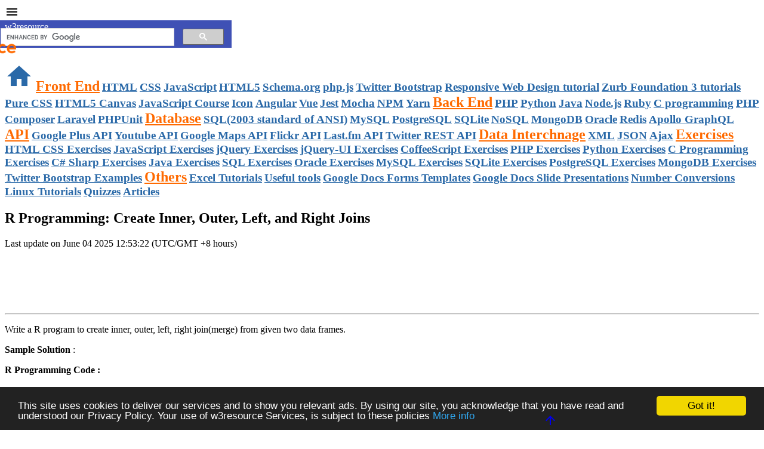

--- FILE ---
content_type: text/html; charset=UTF-8
request_url: https://www.w3resource.com/r-programming-exercises/dataframe/r-programming-data-frame-exercise-13.php
body_size: 32664
content:
<!DOCTYPE html>
<html lang="en" xmlns:fb="facebook.com/2008/fbml">
    <head>
	  <meta charset="utf-8">
       <link type="text/css" rel="stylesheet" href="/assets/mdl/material.min.css"/>
      <link type="text/css" rel="stylesheet" href="/assets/mdl/additional.css"/>
      <meta name="viewport" content="width=device-width, initial-scale=1.0 "/>
      <link rel="shortcut icon" href="//www.w3resource.com/images/favicon.png">
	  <title>R Programming: Inner, Outer, Left, Right Joins with DataFrames</title>
	  <meta name="Keywords" content="R programming, data frame joins, inner join, outer join, left join, right join, merge data frames R, SQL joins in R" />
<meta name="Description" content="Learn how to create inner, outer, left, and right joins using R with sample code and output for merging two data frames. Understand SQL joins in R."/>
<meta property="og:title" content="R Programming: Inner, Outer, Left, Right Joins with DataFrames"/>
<meta property="og:description" content="Learn how to create inner, outer, left, and right joins using R with sample code and output for merging two data frames. Understand SQL joins in R."/>
<meta property="og:type" content="tutorial"/>
	<meta property="og:url" content="https://www.w3resource.com/r-programming-exercises/dataframe/r-programming-data-frame-exercise-13.php"/>
	<meta property="og:image" content="//www.w3resource.com/w3r_images/r-programming.png"/>
<meta property="og:site_name" content="w3resource"/>
      <link rel="canonical" href="https://www.w3resource.com/r-programming-exercises/dataframe/r-programming-data-frame-exercise-13.php" /><script async src="//pagead2.googlesyndication.com/pagead/js/adsbygoogle.js"></script>
<!-- Load the following script before </head>. You only have to load this script once even if you have multiple ads on the same page. E.g. Flex Bar + FancyBar on the homepage. -->
<script type="text/javascript" src="//m.servedby-buysellads.com/monetization.js"></script>
<style type="text/css">
@-webkit-keyframes hover-swing {
  20% {
    -webkit-transform: rotate3d(0, 0, 1, 10deg);
            transform: rotate3d(0, 0, 1, 10deg);
  }

  40% {
    -webkit-transform: rotate3d(0, 0, 1, -7deg);
            transform: rotate3d(0, 0, 1, -7deg);
  }

  60% {
    -webkit-transform: rotate3d(0, 0, 1, 5deg);
            transform: rotate3d(0, 0, 1, 5deg);
  }

  80% {
    -webkit-transform: rotate3d(0, 0, 1, -5deg);
            transform: rotate3d(0, 0, 1, -5deg);
  }

  to {
    -webkit-transform: rotate3d(0, 0, 1, 0deg);
            transform: rotate3d(0, 0, 1, 0deg);
  }
}

@keyframes hover-swing {
  20% {
    -webkit-transform: rotate3d(0, 0, 1, 10deg);
            transform: rotate3d(0, 0, 1, 10deg);
  }

  40% {
    -webkit-transform: rotate3d(0, 0, 1, -7deg);
            transform: rotate3d(0, 0, 1, -7deg);
  }

  60% {
    -webkit-transform: rotate3d(0, 0, 1, 5deg);
            transform: rotate3d(0, 0, 1, 5deg);
  }

  80% {
    -webkit-transform: rotate3d(0, 0, 1, -5deg);
            transform: rotate3d(0, 0, 1, -5deg);
  }

  to {
    -webkit-transform: rotate3d(0, 0, 1, 0deg);
            transform: rotate3d(0, 0, 1, 0deg);
  }
}

#hovercard {
  font-family: -apple-system, BlinkMacSystemFont, "Segoe UI", Roboto, Oxygen-Sans, Ubuntu, Cantarell, "Helvetica Neue", sans-serif;
}

#hovercard .hover-section {
  position: relative;
  left: 14px;
}

#hovercard .hover-banner,
#hovercard .hover-subset {
  position: relative;
  top: 14px;
  left: -14px;
}

#hovercard .hover-section {
  display: flex;
  flex-direction: column;
  max-width: 250px;
  border-radius: 8px;
  background-color: #201b2a;
  text-decoration: none;
}

#hovercard .hover-banner:before {
  transition: all .2s ease-in-out;
}

#hovercard .hover-banner:before {
  position: absolute;
  bottom: 0;
  left: 0;
  width: 0;
  height: 0;
  border-width: 0;
  border-top-right-radius: 0;
  background-color: hsla(0, 0%, 100%, 0);
  content: "";
}

#hovercard .hover-banner:hover {
  -webkit-transform-origin: top center;
          transform-origin: top center;
  -webkit-animation-name: hover-swing;
          animation-name: hover-swing;
  -webkit-animation-duration: 1s;
          animation-duration: 1s;

  -webkit-animation-fill-mode: both;
          animation-fill-mode: both;
}

#hovercard .hover-banner:hover:before {
  width: 100%;
  height: 100%;
  border-width: 60px;
  border-top-right-radius: 100%;
  background-color: hsla(0, 0%, 100%, .08);
}

#hovercard .hover-ad {
  position: absolute;
  top: 0;
  right: 0;
  padding: 3px 8px;
  border-top-right-radius: 8px;
  border-bottom-left-radius: 8px;
  text-transform: uppercase;
  font-weight: 600;
  font-size: 9px;
}

#hovercard .hover-banner {
  display: flex;
  margin-bottom: 14px;
  height: 140px;
  border-radius: 8px;
  box-shadow: inset 0 0 0 1px hsla(0, 0%, 0%, .1);

  justify-content: center;
  align-items: center;
}

#hovercard .hover-logo {
  width: 125px;
  height: 50px;
}

#hovercard .hover-subset {
  display: flex;
}

#hovercard .hover-icon {
  margin-right: 10px;
  padding: 4px;
  height: 20px;
  border: solid 5px #201b2a;
  border-radius: 50%;
}

#hovercard .hover-description {
  margin-bottom: 30px;
  color: #ddd;
  font-size: 14px;
}
</style>
<!--<link rel="stylesheet" href="https://cdnjs.cloudflare.com/ajax/libs/font-awesome/4.7.0/css/font-awesome.min.css">-->
<!--<script src="https://kit.fontawesome.com/d75c4d42f8.js" crossorigin="anonymous"></script>-->
<script>
window.FontAwesomeKitConfig = {"asyncLoading":{"enabled":false},"autoA11y":{"enabled":true},"baseUrl":"https://kit-free.fontawesome.com","detectConflictsUntil":null,"license":"free","method":"css","minify":{"enabled":true},"v4FontFaceShim":{"enabled":true},"v4shim":{"enabled":true},"version":"latest"};
!function(){function r(e){var t,n=[],i=document,o=i.documentElement.doScroll,r="DOMContentLoaded",a=(o?/^loaded|^c/:/^loaded|^i|^c/).test(i.readyState);a||i.addEventListener(r,t=function(){for(i.removeEventListener(r,t),a=1;t=n.shift();)t()}),a?setTimeout(e,0):n.push(e)}!function(){if(!(void 0===window.Element||"classList"in document.documentElement)){var e,t,n,i=Array.prototype,o=i.push,r=i.splice,a=i.join;d.prototype={add:function(e){this.contains(e)||(o.call(this,e),this.el.className=this.toString())},contains:function(e){return-1!=this.el.className.indexOf(e)},item:function(e){return this[e]||null},remove:function(e){if(this.contains(e)){for(var t=0;t<this.length&&this[t]!=e;t++);r.call(this,t,1),this.el.className=this.toString()}},toString:function(){return a.call(this," ")},toggle:function(e){return this.contains(e)?this.remove(e):this.add(e),this.contains(e)}},window.DOMTokenList=d,e=Element.prototype,t="classList",n=function(){return new d(this)},Object.defineProperty?Object.defineProperty(e,t,{get:n}):e.__defineGetter__(t,n)}function d(e){for(var t=(this.el=e).className.replace(/^\s+|\s+$/g,"").split(/\s+/),n=0;n<t.length;n++)o.call(this,t[n])}}();function a(e){var t,n,i,o;prefixesArray=e||["fa"],prefixesSelectorString="."+Array.prototype.join.call(e,",."),t=document.querySelectorAll(prefixesSelectorString),Array.prototype.forEach.call(t,function(e){n=e.getAttribute("title"),e.setAttribute("aria-hidden","true"),i=!e.nextElementSibling||!e.nextElementSibling.classList.contains("sr-only"),n&&i&&((o=document.createElement("span")).innerHTML=n,o.classList.add("sr-only"),e.parentNode.insertBefore(o,e.nextSibling))})}var d=function(e,t){var n=document.createElement("link");n.href=e,n.media="all",n.rel="stylesheet",n.id="font-awesome-5-kit-css",t&&t.detectingConflicts&&t.detectionIgnoreAttr&&n.setAttributeNode(document.createAttribute(t.detectionIgnoreAttr)),document.getElementsByTagName("head")[0].appendChild(n)},c=function(e,t){!function(e,t){var n,i=t&&t.before||void 0,o=t&&t.media||void 0,r=window.document,a=r.createElement("link");if(t&&t.detectingConflicts&&t.detectionIgnoreAttr&&a.setAttributeNode(document.createAttribute(t.detectionIgnoreAttr)),i)n=i;else{var d=(r.body||r.getElementsByTagName("head")[0]).childNodes;n=d[d.length-1]}var c=r.styleSheets;a.rel="stylesheet",a.href=e,a.media="only x",function e(t){if(r.body)return t();setTimeout(function(){e(t)})}(function(){n.parentNode.insertBefore(a,i?n:n.nextSibling)});var s=function(e){for(var t=a.href,n=c.length;n--;)if(c[n].href===t)return e();setTimeout(function(){s(e)})};function l(){a.addEventListener&&a.removeEventListener("load",l),a.media=o||"all"}a.addEventListener&&a.addEventListener("load",l),(a.onloadcssdefined=s)(l)}(e,t)},e=function(e,t,n){var i=t&&void 0!==t.autoFetchSvg?t.autoFetchSvg:void 0,o=t&&void 0!==t.async?t.async:void 0,r=t&&void 0!==t.autoA11y?t.autoA11y:void 0,a=document.createElement("script"),d=document.scripts[0];a.src=e,void 0!==r&&a.setAttribute("data-auto-a11y",r?"true":"false"),i&&(a.setAttributeNode(document.createAttribute("data-auto-fetch-svg")),a.setAttribute("data-fetch-svg-from",t.fetchSvgFrom)),o&&a.setAttributeNode(document.createAttribute("defer")),n&&n.detectingConflicts&&n.detectionIgnoreAttr&&a.setAttributeNode(document.createAttribute(n.detectionIgnoreAttr)),d.parentNode.appendChild(a)};function s(e,t){var n=t&&t.addOn||"",i=t&&t.baseFilename||e.license+n,o=t&&t.minify?".min":"",r=t&&t.fileSuffix||e.method,a=t&&t.subdir||e.method;return e.baseUrl+"/releases/"+("latest"===e.version?"latest":"v".concat(e.version))+"/"+a+"/"+i+o+"."+r}var t,n,i,o,l;try{if(window.FontAwesomeKitConfig){var u,f=window.FontAwesomeKitConfig,m={detectingConflicts:f.detectConflictsUntil&&new Date<=new Date(f.detectConflictsUntil),detectionIgnoreAttr:"data-fa-detection-ignore",detectionTimeoutAttr:"data-fa-detection-timeout",detectionTimeout:null};"js"===f.method&&(o=m,l={async:(i=f).asyncLoading.enabled,autoA11y:i.autoA11y.enabled},"pro"===i.license&&(l.autoFetchSvg=!0,l.fetchSvgFrom=i.baseUrl+"/releases/"+("latest"===i.version?"latest":"v".concat(i.version))+"/svgs"),i.v4shim.enabled&&e(s(i,{addOn:"-v4-shims",minify:i.minify.enabled})),e(s(i,{minify:i.minify.enabled}),l,o)),"css"===f.method&&function(e,t){var n,i=a.bind(a,["fa","fab","fas","far","fal","fad"]);e.autoA11y.enabled&&(r(i),n=i,"undefined"!=typeof MutationObserver&&new MutationObserver(n).observe(document,{childList:!0,subtree:!0})),e.v4shim.enabled&&(e.license,e.asyncLoading.enabled?c(s(e,{addOn:"-v4-shims",minify:e.minify.enabled}),t):d(s(e,{addOn:"-v4-shims",minify:e.minify.enabled}),t));e.v4FontFaceShim.enabled&&(e.asyncLoading.enabled?c(s(e,{addOn:"-v4-font-face",minify:e.minify.enabled}),t):d(s(e,{addOn:"-v4-font-face",minify:e.minify.enabled}),t));var o=s(e,{minify:e.minify.enabled});e.asyncLoading.enabled?c(o,t):d(o,t)}(f,m),m.detectingConflicts&&((u=document.currentScript.getAttribute(m.detectionTimeoutAttr))&&(m.detectionTimeout=u),document.currentScript.setAttributeNode(document.createAttribute(m.detectionIgnoreAttr)),t=f,n=m,r(function(){var e=document.createElement("script");n&&n.detectionIgnoreAttr&&e.setAttributeNode(document.createAttribute(n.detectionIgnoreAttr)),n&&n.detectionTimeoutAttr&&n.detectionTimeout&&e.setAttribute(n.detectionTimeoutAttr,n.detectionTimeout),e.src=s(t,{baseFilename:"conflict-detection",fileSuffix:"js",subdir:"js",minify:t.minify.enabled}),e.async=!0,document.body.appendChild(e)}))}}catch(e){}}();
</script>
<script type="text/javascript">
	(function(){
		var bsa_optimize=document.createElement('script');
		bsa_optimize.type='text/javascript';
		bsa_optimize.async=true;
		bsa_optimize.src='https://cdn4.buysellads.net/pub/w3resource.js?'+(new Date()-new Date()%600000);
		(document.getElementsByTagName('head')[0]||document.getElementsByTagName('body')[0]).appendChild(bsa_optimize);
	})();
</script>
</head>
<body>
<div id="w3r_body">
<style type="text/css">
article a {
text-decoration: none	
}
.mdl-menu {
min-width: 1024px;	
}
.mdl-menu__item {
height: 24px;
line-height: 24px;
font-size: 1em;
padding: 3px	
}
/*.mdl-menu__item {
height: 48px;
width:48px;
}*/
.header_notice a{
color: #fff
}
ul.nav.nav-list li {
font-size: 1em	
}
.mdl-layout__drawer .mdl-navigation .mdl-navigation__link {
color: #2a69a8;	
font-weight: 600;
font-size: 1.2em
}
.material-icons.home_link { font-size: 48px; }
#drawer_menu_topic_head1,#drawer_menu_topic_head2,#drawer_menu_topic_head3,#drawer_menu_topic_head4,
#drawer_menu_topic_head5,#drawer_menu_topic_head6,#drawer_menu_topic_head7 {
color: #ff6a01;
font-size: 1.5em;
font-weight: 700
}
.mdl-layout-title a {
color: #fff
}
@media screen and (max-width: 1024px) {	
	.drawer_logo {display: none}
}
@media screen and (max-width: 568px) {
#sidebar_right {
display: none
}
}	
@media screen and (max-width: 768px) {
ul.nav.nav-list {
display: none
}
}	

.w3r_donate_link {
font-weight: 800
}
.w3r_donate_link i{
margin-right: 5px;
margin-top: 20px;
}
.w3r_donate_link .gz{
margin-top: -30px
}
.w3r_donate_link a i{
color: #fff	
}
.w3r_donate_link a:hover{
color: #ff0a01
}
.w3r_donate_link a:visited{
color: #fff
}

.w3r_donate_link a:hover{
color: #ff0a01
}
.w3r_donate_link a:visited{
color: #fff
}
.w3r_donate_link a:link{
color: #fff	
}
.w3r_donate_link a:hover{
color: #ff0a01
}
.w3r_donate_link a:visited{
color: #fff
}
pre.output_additional_one {
display: block;
background-color: #f8f8f8;
color: #099;
padding: 1%;
overflow: auto;
border-left: 10px solid #F49586;
}
pre.output_additional_two {
display: block;
background-color: #f8f8f8;
color: #099;
padding: 1%;
overflow: auto;
border-left: 10px solid #F0E4CE;
}
pre.output_additional_three {
display: block;
background-color: #f8f8f8;
color: #099;
padding: 1%;
overflow: auto;
border-left: 10px solid #A1C9D7;
}
ul.w3r_list li {
font-size: 16px
}
</style>
<style type="text/css">
   .gsc-control-cse
    {
        height:20px;
        background-color: rgb(63,81,181);
        border:0;
        margin-top: -15px;
        !important;     
    }
    .gsc-control-cse-en
    {
        height:20px;
        background-color: rgb(63,81,181);
        border:0;
        margin-top: -15px;
        !important;
    }
	
.p_h1 {
    font-family: 'Trebuchet MS', sans-serif;
    color: #1b7282;
    font-size: 24px;
    font-weight: normal; /* Regular font */
}
	
	.p_h2 {
        font-family: 'Myriad Pro', sans-serif;
        color: #338f29;
        font-size: 22px;
        font-weight: normal; /* To apply the strong effect */
    }

	.p_h3 {
        font-family: 'Century Gothic', sans-serif;
        color: #76610d;
        font-size: 16px;
        font-weight: bold; /* To apply the strong effect */
    }
	
	
	.p-flowchart {
    font-family: 'MS Reference Sans Serif', sans-serif;
    color: #592c01;
    font-size: 16px;
    font-weight: bold; /* Font weight set to normal */
}

.samp-out {
    font-family: 'Calibri (Body)', sans-serif;
    color: #022559;
    font-size: 16px;
    font-weight: bold; /* Font weight set to normal */
}
	

.p_h1_black {
    font-family: 'Myriad Hebrew', sans-serif;
    color: #474646;
    font-size: 26px;
    font-weight: normal; /* Regular font */
}


	
.widget {display: none !important;}
@media (max-width:629px) {
  .customSearch {
    display: none;
  }
}
</style>
<!--<script>
  (function(i,s,o,g,r,a,m){i['GoogleAnalyticsObject']=r;i[r]=i[r]||function(){
  (i[r].q=i[r].q||[]).push(arguments)},i[r].l=1*new Date();a=s.createElement(o),
  m=s.getElementsByTagName(o)[0];a.async=1;a.src=g;m.parentNode.insertBefore(a,m)
  })(window,document,'script','//www.google-analytics.com/analytics.js','ga');

  ga('create', 'UA-21234995-1', 'auto');
  ga('send', 'pageview');
</script>-->
<!-- Global site tag (gtag.js) - Google Analytics -->
<script async src="https://www.googletagmanager.com/gtag/js?id=G-HCW88J419P"></script>
<script>
  window.dataLayer = window.dataLayer || [];
  function gtag(){dataLayer.push(arguments);}
  gtag('js', new Date());

  gtag('config', 'G-HCW88J419P');
</script>
<div class="mdl-layout mdl-js-layout mdl-layout--fixed-header">
  <header class="mdl-layout__header">
    <div class="mdl-layout__header-row">
      <!-- Title -->
      <span class="mdl-layout-title"><a href="https://www.w3resource.com/index.php">w3resource</a></span>
      <!-- Add spacer, to align navigation to the right -->
      <div class="mdl-layout-spacer mdl-layout--large-screen-only"></div>
      <!-- Add spacer, to align navigation to the right -->
      <div class="mdl-layout-spacer mdl-layout--large-screen-only"></div>
      <nav class="mdl-navigation mdl-layout--large-screen-only">
	<!--	<span style="margin-right:30px"><a href="https://www.patreon.com/bePatron?u=31377924" data-patreon-widget-type="become-patron-button">Become a Patron!</a><script async src="https://c6.patreon.com/becomePatronButton.bundle.js"></script></span>-->
	  </nav>
      <!-- Navigation. We hide it in small screens. -->
      <nav class="mdl-navigation mdl-layout--large-screen-only">
	  <div class="customSearch" style="border:0px solid;margin:-20px;width:400px;height:auto;">
<script>
  (function() {
    var cx = '013584948386948090933:pjqiqxq1drs';
    var gcse = document.createElement('script');
    gcse.type = 'text/javascript';
    gcse.async = true;
    gcse.src = 'https://cse.google.com/cse.js?cx=' + cx;
    var s = document.getElementsByTagName('script')[0];
    s.parentNode.insertBefore(gcse, s);
    })();
 </script>
 <gcse:search enableAutoComplete="true"></gcse:search>
     </div>
     </nav>
    </div>
    </header>
	
	
<!--  <div class="mdl-layout__drawer mdl-layout--large-screen-only" style="background: #fff"> -->
<div class="mdl-layout__drawer style="background: #fff">
    <span class="mdl-layout-title"><img src="https://www.w3resource.com/images/w3resource-logo.png" alt="w3resource logo" id="log_img" class="drawer_logo" style="margin-left:-15%"></span>
    <nav class="mdl-navigation">
		<a class="mdl-navigation__link" href="https://www.w3resource.com/index.php"><i class="material-icons home_link">home</i></a>
		<a class="mdl-navigation__link" id="drawer_menu_topic_head1" href="#">Front End</a>
        <a class="mdl-navigation__link" href="https://www.w3resource.com/html/HTML-tutorials.php">HTML</a>
        <a class="mdl-navigation__link" href="https://www.w3resource.com/css/CSS-tutorials.php">CSS</a>
        <a class="mdl-navigation__link" href="https://www.w3resource.com/javascript/javascript.php">JavaScript</a>
        <a class="mdl-navigation__link" href="https://www.w3resource.com/html5/introduction.php">HTML5</a>
        <a class="mdl-navigation__link" href="https://www.w3resource.com/schema.org/introduction.php">Schema.org</a>
        <a class="mdl-navigation__link" href="https://www.w3resource.com/phpjs/use-php-functions-in-javascript.php">php.js</a>
        <a class="mdl-navigation__link" href="https://www.w3resource.com/twitter-bootstrap/tutorial.php">Twitter Bootstrap</a>
        <a class="mdl-navigation__link" href="https://www.w3resource.com/responsive-web-design/overview.php">Responsive Web Design tutorial</a>
        <a class="mdl-navigation__link" href="https://www.w3resource.com/zurb-foundation3/introduction.php">Zurb Foundation 3 tutorials</a>
        <a class="mdl-navigation__link" href="https://www.w3resource.com/pure/">Pure CSS</a>
        <a class="mdl-navigation__link" href="https://www.w3resource.com/html5-canvas/">HTML5 Canvas</a>
        <a class="mdl-navigation__link" href="https://www.w3resource.com/course/javascript-course.html">JavaScript Course</a>
        <a class="mdl-navigation__link" href="https://www.w3resource.com/icon/">Icon</a>
        <a class="mdl-navigation__link" href="https://www.w3resource.com/angular/getting-started-with-angular.php">Angular</a>
        <a class="mdl-navigation__link" href="https://www.w3resource.com/vue/installation.php">Vue</a>
        <a class="mdl-navigation__link" href="https://www.w3resource.com/jest/introduction.php">Jest</a>
        <a class="mdl-navigation__link" href="https://www.w3resource.com/mocha/getting-started.php">Mocha</a>
        <a class="mdl-navigation__link" href="https://www.w3resource.com/npm/getting-started-with-npm.php">NPM</a>
        <a class="mdl-navigation__link" href="https://www.w3resource.com/yarn/getting-started-with-yarn.php">Yarn</a>
        <a class="mdl-navigation__link" id="drawer_menu_topic_head2" href="#">Back End</a>
        <a class="mdl-navigation__link" href="https://www.w3resource.com/php/php-home.php">PHP</a>
	   <a class="mdl-navigation__link" href="https://www.w3resource.com/python/python-tutorial.php">Python</a>
	<a class="mdl-navigation__link" href="https://www.w3resource.com/java-tutorial/">Java</a>
<a class="mdl-navigation__link" href="https://www.w3resource.com/node.js/node.js-tutorials.php">Node.js</a>
<a class="mdl-navigation__link" href="https://www.w3resource.com/ruby/">Ruby</a>
<a class="mdl-navigation__link" href="https://www.w3resource.com/c-programming/programming-in-c.php">C programming</a>
<a class="mdl-navigation__link" href="https://www.w3resource.com/php/composer/a-gentle-introduction-to-composer.php">PHP Composer</a>
<a class="mdl-navigation__link" href="https://www.w3resource.com/laravel/laravel-tutorial.php">Laravel</a>
<a class="mdl-navigation__link" href="https://www.w3resource.com/php/PHPUnit/a-gentle-introduction-to-unit-test-and-testing.php">PHPUnit</a>
<a class="mdl-navigation__link" id="drawer_menu_topic_head3" href="#">Database</a>
<a class="mdl-navigation__link" href="https://www.w3resource.com/sql/tutorials.php">SQL(2003 standard of ANSI)</a>
<a class="mdl-navigation__link" href="https://www.w3resource.com/mysql/mysql-tutorials.php">MySQL</a>
<a class="mdl-navigation__link" href="https://www.w3resource.com/PostgreSQL/tutorial.php">PostgreSQL</a>
<a class="mdl-navigation__link" href="https://www.w3resource.com/sqlite/">SQLite</a>
<a class="mdl-navigation__link" href="https://www.w3resource.com/mongodb/nosql.php">NoSQL</a>
<a class="mdl-navigation__link" href="https://www.w3resource.com/mongodb/nosql.php">MongoDB</a>
<a class="mdl-navigation__link" href="https://www.w3resource.com/oracle/index.php">Oracle</a>
<a class="mdl-navigation__link" href="https://www.w3resource.com/redis/index.php">Redis</a>
<a class="mdl-navigation__link" href="https://www.w3resource.com/apollo-graphql/the-apollo-graphql-platform.php">Apollo GraphQL</a>
<a class="mdl-navigation__link" id="drawer_menu_topic_head4" href="#">API</a>
<a class="mdl-navigation__link" href="https://www.w3resource.com/API/google-plus/tutorial.php">Google Plus API</a></li>
<a class="mdl-navigation__link" href="https://www.w3resource.com/API/youtube/tutorial.php">Youtube API</a>
<a class="mdl-navigation__link" href="https://www.w3resource.com/API/google-maps/index.php">Google Maps API</a>
<a class="mdl-navigation__link" href="https://www.w3resource.com/API/flickr/tutorial.php">Flickr API</a>
<a class="mdl-navigation__link" href="https://www.w3resource.com/API/last.fm/tutorial.php">Last.fm API</a>
<a class="mdl-navigation__link" href="https://www.w3resource.com/API/twitter-rest-api/">Twitter REST API</a>
<a class="mdl-navigation__link" id="drawer_menu_topic_head5" href="#">Data Interchnage</a>
<a class="mdl-navigation__link"  href="https://www.w3resource.com/xml/xml.php">XML</a>
<a class="mdl-navigation__link"  href="https://www.w3resource.com/JSON/introduction.php">JSON</a>
<a class="mdl-navigation__link"  href="https://www.w3resource.com/ajax/introduction.php">Ajax</a></li>
<a class="mdl-navigation__link" id="drawer_menu_topic_head6" href="#">Exercises</a>
<a class="mdl-navigation__link"  href="https://www.w3resource.com/html-css-exercise/index.php">HTML CSS Exercises</a>
<a class="mdl-navigation__link"  href="https://www.w3resource.com/javascript-exercises/">JavaScript Exercises</a>
<a class="mdl-navigation__link"  href="https://www.w3resource.com/jquery-exercises/">jQuery Exercises</a>
<a class="mdl-navigation__link"  href="https://www.w3resource.com/jquery-ui-exercises/">jQuery-UI Exercises</a>
<a class="mdl-navigation__link"  href="https://www.w3resource.com/coffeescript-exercises/">CoffeeScript Exercises</a>
<a class="mdl-navigation__link"  href="https://www.w3resource.com/php-exercises/">PHP Exercises</a>
<a class="mdl-navigation__link"  href="https://www.w3resource.com/python-exercises/">Python Exercises</a>
<a class="mdl-navigation__link"  href="https://www.w3resource.com/c-programming-exercises/">C Programming Exercises</a>
<a class="mdl-navigation__link"  href="https://www.w3resource.com/csharp-exercises/">C# Sharp Exercises</a>
<a class="mdl-navigation__link"  href="https://www.w3resource.com/java-exercises/">Java Exercises</a>
<a class="mdl-navigation__link"  href="https://www.w3resource.com/sql-exercises/">SQL Exercises</a>
<a class="mdl-navigation__link"  href="https://www.w3resource.com/oracle-exercises/">Oracle Exercises</a>
<a class="mdl-navigation__link"  href="https://www.w3resource.com/mysql-exercises/">MySQL Exercises</a>
<a class="mdl-navigation__link"  href="https://www.w3resource.com/sqlite-exercises/">SQLite Exercises</a>
<a class="mdl-navigation__link"  href="https://www.w3resource.com/postgresql-exercises/">PostgreSQL Exercises</a>
<a class="mdl-navigation__link"  href="https://www.w3resource.com/mongodb-exercises/">MongoDB Exercises</a>
<a class="mdl-navigation__link"  href="https://www.w3resource.com/twitter-bootstrap/examples.php">Twitter Bootstrap Examples</a>
<a class="mdl-navigation__link" id="drawer_menu_topic_head7" href="#">Others</a>
<a class="mdl-navigation__link" href="https://www.w3resource.com/excel/">Excel Tutorials</a>
<a class="mdl-navigation__link" href="https://www.w3resource.com/web-development-tools/useful-web-development-tools.php">Useful tools</a>
<a class="mdl-navigation__link" href="https://www.w3resource.com/form-template/">Google Docs Forms Templates</a>
<a class="mdl-navigation__link" href="https://www.w3resource.com/slides/">Google Docs Slide Presentations</a>
<a class="mdl-navigation__link" href="https://www.w3resource.com/convert/number/binary-to-decimal.php">Number Conversions</a>
<a class="mdl-navigation__link" href="https://www.w3resource.com/linux-system-administration/installation.php">Linux Tutorials</a>
<a class="mdl-navigation__link" href="https://www.w3resource.com/quizzes/python/index.php">Quizzes</a>
<a class="mdl-navigation__link" href="https://www.w3resource.com/Articles/index.php">Articles</a>
</nav>
</div> 

<main class="mdl-layout__content">
  <div class="page-content">
 <!-- <div class="mdl-grid">
 <div class="mdl-cell mdl-cell--3-col mdl-cell--hide-phone"> <a href="//www.w3resource.com"><img src="https://www.w3resource.com/images/w3resource-logo.png" alt="w3resource logo"></a></div>
<div class="mdl-cell mdl-cell--9-col mdl-cell--hide-phone">
<!--no ad here -->
<!--</div>
</div>-->
  <!-- <div class="mdl-grid">
<div class="mdl-cell mdl-cell--12-col  mdl-card mdl-shadow--2dp through mdl-shadow--6dp mdl-cell--hide-phone"></div>
 </div>-->
    <div class="mdl-grid">
<div class="mdl-cell mdl-card mdl-shadow--2dp through mdl-shadow--6dp mdl-cell--9-col">
<article itemscope itemtype="https://schema.org/TechArticle">
<h1 class="heading" id="h_one">R Programming: Create Inner, Outer, Left, and Right Joins</h1>
<p><time itemprop="dateModified" datetime="June 04 2025 12:53:22.">Last update on June 04 2025 12:53:22 (UTC/GMT +8 hours)</time></p>
<style type="text/css">
@media screen and (max-width: 1920px) {
#h1_banner_block {display: block}
#h1_banner_block_mobile {display: none}
#h1_banner_mobile_smallest {display: none}
}
@media screen and (max-width: 600px) {
#h1_banner_block {display: none}
#h1_banner_block_mobile {display: block}
#h1_banner_mobile_smallest {display: none}	
}
@media screen and (max-width: 480px) {
#h1_banner_block {display: none}
#h1_banner_block_mobile {display: none}
#h1_banner_mobile_smallest {display: block}	
}
</style>
<div class="mdl-grid">
<div class="mdl-cell mdl-cell--12-col" id="h1_banner_block">
<!-- h1_banner_13042023 -->
<ins class="adsbygoogle"
     style="display:inline-block;width:468px;height:80px"
     data-ad-client="ca-pub-2153208817642134"
     data-ad-slot="9915778577"></ins>
<script>
     (adsbygoogle = window.adsbygoogle || []).push({});
</script>
<!-- W3resource_S2S_Leaderboard_ATF_ROS -->
<div id="bsa-zone_1634824896174-3_123456"></div>
</div>
<div class="mdl-cell mdl-cell--12-col" id="h1_banner_mobile_smallest">
<!-- below_h1_mobile -->
<ins class="adsbygoogle"
     style="display:block"
     data-ad-client="ca-pub-2153208817642134"
     data-ad-slot="5610855762"
     data-ad-format="auto"
     data-full-width-responsive="true"></ins>
<script>
     (adsbygoogle = window.adsbygoogle || []).push({});
</script>
</div>
</div>
<!--
<h2>R Programming: Data frame Exercise-13 with Solution</h2>
//-->
<hr>
<p>Write a R program to create inner, outer, left, right join(merge) from given two data frames.</p>
<p><strong>Sample Solution</strong> :</p>
<p><strong>R Programming Code :</strong></p>
<pre class="line-numbers">
<code class="language-python"># Create the first data frame with a column 'numid'
df1 = data.frame(numid = c(12, 14, 10, 11))

# Create the second data frame with a column 'numid'
df2 = data.frame(numid = c(13, 15, 11, 12))

# Print a message indicating the start of the Left Outer Join
print("Left outer Join:")

# Perform a Left Outer Join on 'numid' between df1 and df2
# This includes all rows from df1 and matched rows from df2
result = merge(df1, df2, by = "numid", all.x = TRUE)

# Print the result of the Left Outer Join
print(result)

# Print a message indicating the start of the Right Outer Join
print("Right outer Join:")

# Perform a Right Outer Join on 'numid' between df1 and df2
# This includes all rows from df2 and matched rows from df1
result = merge(df1, df2, by = "numid", all.y = TRUE)

# Print the result of the Right Outer Join
print(result)

# Print a message indicating the start of the Outer Join
print("Outer Join:")

# Perform a Full Outer Join on 'numid' between df1 and df2
# This includes all rows from both df1 and df2
result = merge(df1, df2, by = "numid", all = TRUE)

# Print the result of the Outer Join
print(result)

# Print a message indicating the start of the Cross Join
print("Cross Join:")

# Perform a Cross Join (Cartesian Product) between df1 and df2
# This includes all combinations of rows from both df1 and df2
result = merge(df1, df2, by = NULL)

# Print the result of the Cross Join
print(result)
</code></pre>

<p><strong>Visual Presentation :</strong></p>
<img src='https://www.w3resource.com/w3r_images/sql-joins-all.gif' alt="SQL JOINS" style="max-width:100%;aspect-ratio:3/2; display:block;border: 2px solid silver;" /><br>

<p>Output:</p>
<pre class="output">
[1] "Left outer Join:"
  numid
1    10
2    11
3    12
4    14
[1] "Right outer Join:"
  numid
1    11
2    12
3    13
4    15
[1] "Outer Join:"
  numid
1    10
2    11
3    12
4    13
5    14
6    15
[1] "Cross Join:"
   numid.x numid.y
1       12      13
2       14      13
3       10      13
4       11      13
5       12      15
6       14      15
7       10      15
8       11      15
9       12      11
10      14      11
11      10      11
12      11      11
13      12      12
14      14      12
15      10      12
16      11      12      
</pre>

<p><strong>Explanation:</strong></p> 
<ul class="w3r_list">
<li><strong>Create Data Frames:</strong></li>
<ul class="w3r_list">
<li>df1 = data.frame(numid = c(12, 14, 10, 11))</li>
<ul class="w3r_list">
<li>Creates the first data frame df1 with a column numid containing the values 12, 14, 10, and 11.</li></ul>
<li>df2 = data.frame(numid = c(13, 15, 11, 12))</li>
<ul class="w3r_list">
<li>Creates the second data frame df2 with a column numid containing the values 13, 15, 11, and 12.</li></ul>
</ul>
<li><strong>Left Outer Join:</strong></li>
<ul class="w3r_list">
<li>print("Left outer Join:")</li>
<ul class="w3r_list">
<li>Prints a message indicating that the following output will be from a Left Outer Join.</li></ul>
<li>result = merge(df1, df2, by = "numid", all.x = TRUE)</li>
<ul class="w3r_list">
<li>Performs a Left Outer Join between df1 and df2 on the numid column, including all rows from df1 and matching rows from df2.</li></ul>
<li>print(result)</li>
<ul class="w3r_list">
<li>Prints the result of the Left Outer Join.</li></ul></ul>
<li><strong>Right Outer Join:</strong></li>
<ul class="w3r_list">
<li>print("Right outer Join:")</li>
<ul class="w3r_list">
<li>Prints a message indicating that the following output will be from a Right Outer Join.</li></ul>
<li>result = merge(df1, df2, by = "numid", all.y = TRUE)</li>
<ul class="w3r_list">
<li>Performs a Right Outer Join between df1 and df2 on the numid column, including all rows from df2 and matching rows from df1.</li></ul>
<li>print(result)</li>
<ul class="w3r_list">
<li>Prints the result of the Right Outer Join.</li></ul></ul>
<li><strong>Outer Join:</strong></li>
<ul class="w3r_list">
<li>print("Outer Join:")</li>
<ul class="w3r_list">
<li>Prints a message indicating that the following output will be from a Full Outer Join.</li></ul>
<li>result = merge(df1, df2, by = "numid", all = TRUE)</li>
<ul class="w3r_list">
<li>Performs a Full Outer Join between df1 and df2 on the numid column, including all rows from both df1 and df2.</li></ul>
<li>print(result)</li>
<ul class="w3r_list">
<li>Prints the result of the Full Outer Join.</li></ul></ul>
<li><strong>Cross Join:</strong></li>
<ul class="w3r_list">
<li>print("Cross Join:")</li>
<ul class="w3r_list">
<li>Prints a message indicating that the following output will be from a Cross Join (Cartesian Product).</li></ul>
<li>result = merge(df1, df2, by = NULL)</li>
<ul class="w3r_list">
<li>Performs a Cross Join (Cartesian Product) between df1 and df2, which includes all combinations of rows from both data frames.</li></ul>
<li>print(result)</li>
<ul class="w3r_list">
<li>Prints the result of the Cross Join.</li></ul></ul>
</ul>
<br>
<p style="font-size: 18px; font-weight: bold; color: #0303FD;">Go to:</p>
<ul>
<li style="color: green; font-weight: bold;"><a href="https://www.w3resource.com/r-programming-exercises/dataframe/index.php" style="color: green;"> R Programming Data frame Exercises Home &#x21A9;</a></li>
<li style="color: red; font-weight: bold;"><a href="https://www.w3resource.com/r-programming-exercises/index.php" style="color: red;">R Programming Exercises Home &#x21A9;</a></li>
</ul>
<br>
<p class="note_blue"><strong style="color: #3C8303;">PREV :</strong><a href="https://www.w3resource.com/r-programming-exercises/dataframe/r-programming-data-frame-exercise-12.php">Write a R program to sort a given data frame by multiple column(s).</a><br>
<strong style="color: #FE5A01;">NEXT :</strong>
<a href="https://www.w3resource.com/r-programming-exercises/dataframe/r-programming-data-frame-exercise-14.php"> Write a R program to replace NA values with 3 in a given data frame.</a></p>

<p><strong>R Programming Code Editor:</strong></p>
<iframe src="https://trinket.io/embed/R/a5bc0cecc1" width="100%" height="356" frameborder="0" marginwidth="0" marginheight="0" allowfullscreen></iframe><br>

<!--<iframe src="https://trinket.io/embed/R/83a84c97ee?runMode=console" width="100%" height="356" frameborder="0" marginwidth="0" marginheight="0" allowfullscreen></iframe><br>-->

<!--<p></p>--><br>

<p class="note_blue"><strong>Have another way to solve this solution? Contribute your code (and comments) through Disqus.</strong></p>
  

  
  
<div id="tips">
<p style="color: orange; font-size: 16px;font-weight: 800">Test your Programming skills with w3resource's <a href="https://www.w3resource.com/quizzes/index.php">quiz.</a></p>
</div></article>
<div id="select_level">
<p style="font-size:110%;margin-left:1%"><strong>What is the difficulty level of this exercise?</strong></p>
<form style="margin-left: 1%">
<button class="mdl-button mdl-js-button mdl-button--raised mdl-button--colored" id="easy">
  Easy
</button>
<button class="mdl-button mdl-js-button mdl-button--raised mdl-button--colored" id="medium">
  Medium
</button>
<button class="mdl-button mdl-js-button mdl-button--raised mdl-button--colored" id="hard">
  Hard
</button>
</form>
</div>
<div id="level_result" style="color: green; margin-left: 1%; margin-top: 20px"></div>
<script>
var path = window.location;
var ex = path.href;
var if_ex = ex.split('/');
var ex_part = if_ex[3].split("-");
if(ex_part[1]=="exercises" || ex_part[2]=="exercises" ) {
//var httpRequest;
  var select_level = document.getElementById('select_level');
  
  var httpRequest = new XMLHttpRequest();

    if (!httpRequest) {
      alert('Giving up :( Cannot create an XMLHTTP instance');
      //return false;
    }
    var url = "/assets/level_display.php";
    var data2 = "page=" + ex;
    httpRequest.onreadystatechange = displayContent;
    httpRequest.open('POST', url, true);
    httpRequest.setRequestHeader("Content-Type", "application/x-www-form-urlencoded");
    httpRequest.send(data2);
    console.log(data2);
//console.log("found");
function displayContent(responseText) {
    if (httpRequest.readyState === XMLHttpRequest.DONE) {
      if (httpRequest.status === 200) {
		var op = httpRequest.responseText;
		op = op.split('-');
		var total_submit = op[0];
		var difficulty = op[1];
		console.log(total_submit.length);
		console.log(total_submit);
	
		if(total_submit.trim().length>0){

//------------- this portion below included on 07-02-2025 ------------------------------
total_submit = parseInt(total_submit, 10); // Ensure total_submit is a number    start

    if (total_submit < 100) {
        total_submit *= 68;
    } else if (total_submit < 1000) {
        total_submit *= 10;
    } else if (total_submit >= 1000) {
        total_submit *= 3;
    } // end-->

//------------- this portion above included on 07-02-2025 ------------------------------
	
		var new_txt = 'Based on '+total_submit+' votes, average difficulty level of this exercise is '+difficulty+'.';
		//'.&nbsp;&nbsp;'+difficulty+'/3';
		var txt_node = document.createTextNode(new_txt);
		var level_result = document.getElementById('level_result');
		level_result.appendChild(txt_node);
		}
		
		
	    }
	    else {
        alert('There was a problem with the request.');
      }
    }
}
}
function insert_level(event) {
event.preventDefault();
var path = window.location;
var page = path.href;
var page = page.split('?');
var page = page[0];
//console.log(page);
//console.log(page);
/*var btns = document.getElementsByClassName("mdl-button mdl-js-button mdl-button--raised mdl-button--colored");
for (var i = 0; i < btns.length; i++) {
 var clicked = btns[i].id;
}*/
var clicked = this.id;
if(clicked=="easy")
clicked=1;
if(clicked=="medium")
clicked=2;
if(clicked=="hard")
clicked=3;
console.log(clicked);
var httpRequest1 = new XMLHttpRequest();

    if (!httpRequest1) {
      alert('Giving up :( Cannot create an XMLHTTP instance');
      //return false;
    }
    var url = "/assets/level_insert.php";
    var data1 = "level=" + clicked + "&page=" + page;
    httpRequest1.onreadystatechange = displayContent1;
    httpRequest1.open("POST", url, true);
    httpRequest1.setRequestHeader("Content-Type", "application/x-www-form-urlencoded");  
    httpRequest1.send(data1);
    console.log(data1);
//console.log("found");
function displayContent1(responseText) {
    if (httpRequest1.readyState === XMLHttpRequest.DONE) {
      if (httpRequest1.status === 200) {
		var op = httpRequest1.responseText;
		console.log(op);
        } else {
        alert('There was a problem with the request.');
      }
    }	
	
}
}
var easy = document.getElementById("easy");
easy.addEventListener('click', insert_level, false);
var medium = document.getElementById("medium");
medium.addEventListener('click', insert_level, false);
var hard = document.getElementById("hard");
hard.addEventListener('click', insert_level, false);
</script>	
﻿<style type="text/css">

.a_link a:link{

color: #bc17d6;

font-weight: bold;

font-size: 16px;

margin-left: 1%

}

.a_link a:hover{

color: #4e990d;

font-weight: bold;

font-size: 16px;

margin-left: 1%

}

.a_link a:active{

color: #0c1796;

font-weight: bold;

font-size: 16px;

margin-left: 1%

}

.a_link a:visited{

color: #032859;

font-weight: bold;

font-size: 16px;

margin-left: 1%

}

.native-cpc a {

  font-family: -apple-system, BlinkMacSystemFont, "Segoe UI", Roboto, Oxygen-Sans, Ubuntu,

  Cantarell, "Helvetica Neue", Helvetica, Arial, sans-serif;

}



.default-ad {

  display: none;

}



.native-cpc a {

  text-decoration: none !important;

}



.native-cpc img {

  display: none;

}



.native-cpc ._default_ {

  display: flex;

  flex-flow: column wrap;

  max-width: 600px;

  padding: 10px;

  background: repeating-linear-gradient(-45deg, transparent, transparent 5px, hsla(0, 0%, 0%, .025) 5px, hsla(0, 0%, 0%, .025) 10px) hsla(203, 11%, 95%, .4);



}



.native-cpc .default-title {

  margin-right: 5px;

  font-size: 10px;

  margin-bottom: 2px;

  letter-spacing: .75px;

  text-transform: uppercase;

}



.native-cpc .default-title:before {

  content: "Sponsored by "

}



.native-cpc .default-description {

  font-size: 14px;

  line-height: 1.4;

}
.widget {display: none !important;}
p.bottom_social_share{
margin-left:0;
font-weight: bold;
font-size: 17px;
}
span.bottom_social_share{
margin-left: 50px;
margin-right: 50px;
}



.comments-block {
    text-align: center;
}


.custom-background {
    background-color: #e5fc9d; /* Replace with your desired background color */
    padding: 10px;
    border-radius: 5px; /* Optional: adds rounded corners */
}



</style>





<!--<hr class="w3r_hr">-->
<!--<div class="mdl-grid"  style="background-color: #E5FFFF;text-align: left;width:100%">-->
<div class="mdl-cell mdl-cell--12-col">
<!--<p><a href="https://www.patreon.com/bePatron?u=31377924" data-patreon-widget-type="become-patron-button">Become a Patron!</a><script async src="https://c6.patreon.com/becomePatronButton.bundle.js"></script></p>-->
<p class="bottom_social_share">Follow us on <span><a href="https://www.facebook.com/W3resource-103553425799800" target="_blank">Facebook</a></span>
           and <span><a href="https://twitter.com/w3resource" target="_blank">Twitter</a></span> for latest update.</p>

<!--
<div class="custom-background">
<p><strong>It will be nice if you may share this link in any developer community or anywhere else, from where other developers may find this content. Thanks.</strong></p>


<!--<p style="color:#0448fd"><strong>It will be nice if you may share this link in any developer community or anywhere else, from where other developers may find this content. Thanks.</strong></p>


<p id="CopyUrl">https://www.w3resource.com/r-programming-exercises/dataframe/r-programming-data-frame-exercise-13.php</p>
<button class="mdl-button mdl-js-button mdl-button--raised mdl-button--colored" onclick="CopyToShare()">Copy!</button>


<script>
  let text = document.getElementById('CopyUrl').innerHTML;
  const CopyToShare = async () => {
    try {
      await navigator.clipboard.writeText(text);
      console.log('Content copied to clipboard');
    } catch (err) {
      console.error('Failed to copy: ', err);
    }
  }
</script>
</div>
-->
</div>

<!--<div id="level_result" style="color: green; margin-left: 1%; margin-top: 20px">
<p class="bottom_social_share">We value your opinion and would love to hear your thoughts on our articles, exercises, examples, visual explanations and others. Your feedback helps us create better content and serve you better. Please leave a comment and let us know what you think. Thank you for being a part of our community!</p>
</div>

<!--</div>-->

<div class="mdl-grid"  style="margin-bottom: 50px">

<!-- for Google ad -->

<div id="bottom_ad_zero_google" class="mdl-cell mdl-cell--12-col mdl-cell--hide-phone">

<!-- 300X250_bellow_content -->

<ins class="adsbygoogle"

     style="display:inline-block;width:300px;height:250px"

     data-ad-client="ca-pub-2153208817642134"

     data-ad-slot="4616214717"></ins>

<script>

(adsbygoogle = window.adsbygoogle || []).push({});

</script>


</div>



</div>

<!--<hr class="w3r_hr">-->
<!--<div class="mdl-grid">
	<div id="new_content" class="mdl-cell mdl-cell--12-col mdl-cell--hide-phone">
			</div>
</div>-->
<style type="text/css">
.tips h2 {font-size: 22px; font-weight: bold; border-bottom: 1px solid #000;}
.tips {margin: -20px 10px 10px 10px}
</style>



<!--<a href="https://www.facebook.com/W3resource-103553425799800" target="_blank"><img src='https://www.w3resource.com/w3r_images/logo_of_facebook.png' alt="Follow us on Facebook for latest updates" class="center" style="max-width:100%;display:block;height:auto; margin-left:35%"></a>-->
<hr class="w3r_hr">

<ul class="w3r_list" style="list-style: none; font-size: 17px;margin-block-start: 0.83em; margin-block-end: 0.83em;">
<!--<li><strong>Weekly Trends and Language Statistics</strong></li>-->

<li><a href="https://www.w3resource.com/daily-learning/daily-learning.php" target="_blank">Daily Coding Challenges & Projects</a></li>
<li><a href="https://www.w3resource.com/weekly-trends-and-language-statistics.php" target="_blank">Weekly Trends and Language Statistics</a></li>
<!--
<li><a href="https://www.w3resource.com/python-exercises/numpy/numpy_100_exercises_with_solutions.php" target="_blank">Mastering NumPy: 100 Exercises with solutions</a></li>
<li><a href="https://www.w3resource.com/sql/tutorials.php" target="_blank">SQL Tutorial</a></li>
<li><a href="https://www.w3resource.com/sql/joins/perform-an-inner-join.php" target="_blank">SQL Inner Join</a></li>
<li><a href="https://www.w3resource.com/python-exercises/" target="_blank">Python Exercises, Practice, Solution</a></li>
<li><a href="https://www.w3resource.com/python-interview/index.php" target="_blank">Python Interview Questions and Answers: Comprehensive Guide</a></li>
<li><a href="https://www.w3resource.com/mongodb-exercises/index.php" target="_blank">MongoDB Exercises, Practice, Solution</a></li>
<li><a href="https://www.w3resource.com/sql-exercises/sql-joins-exercises.php" target="_blank">SQL Exercises, Practice, Solution - JOINS</a></li>
<li><a href="https://www.w3resource.com/java-exercises/basic/index.php" target="_blank">Java Basic Programming Exercises</a></li>
<li><a href="https://www.w3resource.com/sql/subqueries/understanding-sql-subqueries.php" target="_blank">SQL Subqueries</a></li>
<li><a href="https://www.w3resource.com/csharp-exercises/basic/index.php" target="_blank">C# Sharp Basic Exercises</a></li>
<li><a href="https://www.w3resource.com/sql/aggregate-functions/count-with-distinct.php" target="_blank">SQL COUNT() with distinct</a></li>
<li><a href="https://www.w3resource.com/javascript/form/javascript-form-validation.php" target="_blank">JavaScript HTML Form Validation</a></li>
<li><a href="https://www.w3resource.com/java-exercises/collection/index.php" target="_blank">Java Collection Exercises</a></li>

-->
</ul>



<hr class="w3r_hr">
<div id="bottom_ad_zero_google" class="mdl-cell mdl-cell--12-col">
<!-- above_disqus -->
<ins class="adsbygoogle"
     style="display:block"
     data-ad-client="ca-pub-2153208817642134"
     data-ad-slot="1905003914"
     data-ad-format="auto"
     data-full-width-responsive="true"></ins>
<script>
     (adsbygoogle = window.adsbygoogle || []).push({});
</script>
</div>
<div class="mdl-cell mdl-cell--12-col">
</div>
<div class="mdl-cell mdl-cell--12-col" id="below_content_mobile_13062023">
<!-- below_content_mobile_13062023 -->
<ins class="adsbygoogle"
     style="display:block"
     data-ad-client="ca-pub-2153208817642134"
     data-ad-slot="7187948933"
     data-ad-format="auto"
     data-full-width-responsive="true"></ins>
<script>
     (adsbygoogle = window.adsbygoogle || []).push({});
</script>
</div>
<hr class="w3r_hr">

<!--<p>We are closing our Disqus commenting system for some maintenanace issues. You may write to us at reach[at]yahoo[dot]com or visit us 
at <a href="https://www.facebook.com/W3resource-103553425799800" target="_blank">Facebook</a></p>-->
<div class="comments-block">
    <button id="show-comments" onclick="disqus();return false;">Load Disqus Comments</button>
</div>




<div id="disqus_thread" itemscope itemtype='https://schema.org/Comment' style="margin-top:0"></div>

<script>
var disqus_loaded = false;
var disqus_shortname = 'w3r'; //Add your shortname here

function disqus() {

    if (!disqus_loaded)  {
        disqus_loaded = true;

        var e = document.createElement("script");
        e.type = "text/javascript";
        e.async = true;
        e.src = "//" + disqus_shortname + ".disqus.com/embed.js";
        (document.getElementsByTagName("head")[0] ||
        document.getElementsByTagName("body")[0])
        .appendChild(e);

        //Hide the button after opening
        document.getElementById("show-comments").style.display = "none";
    }
}

//Opens comments when linked to directly
var hash = window.location.hash.substr(1);
if (hash.length > 8) {
    if (hash.substring(0, 8) == "comment-") {
        disqus();
    }
}

//Remove this if you don't want to load comments for search engines
if(/bot|google|baidu|bing|msn|duckduckgo|slurp|yandex/i.test(navigator.userAgent)) {
   disqus();
}
</script>
<hr class="w3r_hr">

<!--<div id="bottom_ad" style="display: block; background-color:#f8f8f8; margin-top: 30px">-->

<!--<script src="//z-na.amazon-adsystem.com/widgets/onejs?MarketPlace=US&adInstanceId=a5f2faab-2a3e-4bd5-9234-108a75685c32"></script>-->
<!--</div>-->

</div>
<div class="mdl-cell mdl-card mdl-shadow--2dp through mdl-shadow--6dp mdl-cell--3-col mdl-cell--hide-phone" id="sidebar_right">

<div id="sol_ad_zero" style="margin-bottom: 20px">

<!-- right_ad_zero_responsive_100718 -->

<ins class="adsbygoogle"

     style="display:block"

     data-ad-client="ca-pub-2153208817642134"

     data-ad-slot="1236474527"

     data-ad-format="auto"></ins>

<script>

(adsbygoogle = window.adsbygoogle || []).push({});

</script>

</div>

<!--<div id="sol_ad_one" style="margin-bottom: 20px">

<script async src="//pagead2.googlesyndication.com/pagead/js/adsbygoogle.js"></script>

<!-- 300X600_rightbar -->

<!--<ins class="adsbygoogle"

     style="display:inline-block;width:300px;height:600px"

     data-ad-client="ca-pub-2153208817642134"

     data-ad-slot="6376961513"></ins>

<script>

(adsbygoogle = window.adsbygoogle || []).push({});

</script>

</div>-->

<div id="sol_ad_two" style="width:300px;height:600px;margin-bottom: 20px">

<!--300X600_rightbar -->

<ins class="adsbygoogle"

     style="display:inline-block;width:300px;height:600px"

     data-ad-client="ca-pub-2153208817642134"

     data-ad-slot="6376961513"></ins>

<script>

(adsbygoogle = window.adsbygoogle || []).push({});

</script>
<!-- W3resource_S2S_Rectangle_ATF_ROS -->
<style>
	@media only screen and (min-width: 0px) and (min-height: 0px) {
		div[id^="bsa-zone_1634824904979-6_123456"] {
			min-width: 300px;
			min-height: 250px;
		}
	}
	@media only screen and (min-width: 640px) and (min-height: 0px) {
		div[id^="bsa-zone_1634824904979-6_123456"] {
			min-width: 300px;
			min-height: 250px;
		}
	}
</style>
<div id="bsa-zone_1634824904979-6_123456"></div>
</div>

<div id="sol_ad_three" style="margin-bottom: 20px">

<!-- 300X600rightbar_2 -->

<ins class="adsbygoogle"

     style="display:inline-block;width:300px;height:600px"

     data-ad-client="ca-pub-2153208817642134"

     data-ad-slot="6965701915"></ins>

<script>

(adsbygoogle = window.adsbygoogle || []).push({});

</script>

</div>

</div>

</div>

</div>
<footer class="mdl-mega-footer">
 <!-- <div class="mdl-mega-footer__middle-section">

   <!-- <div class="mdl-mega-footer__drop-down-section">

      <input class="mdl-mega-footer__heading-checkbox" type="checkbox" checked>

      <h1 class="mdl-mega-footer__heading">Features</h1>

      <ul class="mdl-mega-footer__link-list">

        <li><a href="#">About</a></li>

        <li><a href="#">Terms</a></li>

        <li><a href="#">Partners</a></li>

        <li><a href="#">Updates</a></li>

      </ul>

    </div>



    <div class="mdl-mega-footer__drop-down-section">

      <input class="mdl-mega-footer__heading-checkbox" type="checkbox" checked>

      <h1 class="mdl-mega-footer__heading">Details</h1>

      <ul class="mdl-mega-footer__link-list">

        <li><a href="#">Specs</a></li>

        <li><a href="#">Tools</a></li>

        <li><a href="#">Resources</a></li>

      </ul>

    </div>



    <div class="mdl-mega-footer__drop-down-section">

      <input class="mdl-mega-footer__heading-checkbox" type="checkbox" checked>

      <h1 class="mdl-mega-footer__heading">Technology</h1>

      <ul class="mdl-mega-footer__link-list">

        <li><a href="#">How it works</a></li>

        <li><a href="#">Patterns</a></li>

        <li><a href="#">Usage</a></li>

        <li><a href="#">Products</a></li>

        <li><a href="#">Contracts</a></li>

      </ul>

    </div>



    <div class="mdl-mega-footer__drop-down-section">

      <input class="mdl-mega-footer__heading-checkbox" type="checkbox" checked>

      <h1 class="mdl-mega-footer__heading">FAQ</h1>

      <ul class="mdl-mega-footer__link-list">

        <li><a href="#">Questions</a></li>

        <li><a href="#">Answers</a></li>

        <li><a href="#">Contact us</a></li>

      </ul>

    </div>

  </div>-->

 <div class="mdl-mega-footer__bottom-section">

    <div class="mdl-logo"><a rel="license" href="http://creativecommons.org/licenses/by-nc/4.0/" target="_blank">This work is licensed under a Creative Commons Attribution 4.0 International License.</a></div>

    </div>

  <div class="mdl-mega-footer__bottom-section">

    <div class="mdl-logo">©w3resource.com 2011-2026</div>

    <ul class="mdl-mega-footer__link-list">

      <li><a href="https://www.w3resource.com/privacy.php">Read our Privacy Policy</a></li>

      <li><a href="https://www.w3resource.com/about.php">About</a></li>

      <li><a href="https://www.w3resource.com/contact.php">Contact</a></li>

      <li><a href="https://www.w3resource.com/feedback.php">Feedback</a></li>

      <li><a href="https://www.w3resource.com/advertise.php">Advertise</a></li>         

      </ul>

  </div>

</footer>

</main>

</div>


</div>
</div>

<link rel="stylesheet" href="https://fonts.googleapis.com/icon?family=Material+Icons">
<!--<script src="/assets/mdl/material.min.js"></script>-->
<script>
/**
 * material-design-lite - Material Design Components in CSS, JS and HTML
 * @version v1.3.0
 * @license Apache-2.0
 * @copyright 2015 Google, Inc.
 * @link https://github.com/google/material-design-lite
 */
!function(){"use strict";function e(e,t){if(e){if(t.element_.classList.contains(t.CssClasses_.MDL_JS_RIPPLE_EFFECT)){var s=document.createElement("span");s.classList.add(t.CssClasses_.MDL_RIPPLE_CONTAINER),s.classList.add(t.CssClasses_.MDL_JS_RIPPLE_EFFECT);var i=document.createElement("span");i.classList.add(t.CssClasses_.MDL_RIPPLE),s.appendChild(i),e.appendChild(s)}e.addEventListener("click",function(s){if("#"===e.getAttribute("href").charAt(0)){s.preventDefault();var i=e.href.split("#")[1],n=t.element_.querySelector("#"+i);t.resetTabState_(),t.resetPanelState_(),e.classList.add(t.CssClasses_.ACTIVE_CLASS),n.classList.add(t.CssClasses_.ACTIVE_CLASS)}})}}function t(e,t,s,i){function n(){var n=e.href.split("#")[1],a=i.content_.querySelector("#"+n);i.resetTabState_(t),i.resetPanelState_(s),e.classList.add(i.CssClasses_.IS_ACTIVE),a.classList.add(i.CssClasses_.IS_ACTIVE)}if(i.tabBar_.classList.contains(i.CssClasses_.JS_RIPPLE_EFFECT)){var a=document.createElement("span");a.classList.add(i.CssClasses_.RIPPLE_CONTAINER),a.classList.add(i.CssClasses_.JS_RIPPLE_EFFECT);var l=document.createElement("span");l.classList.add(i.CssClasses_.RIPPLE),a.appendChild(l),e.appendChild(a)}i.tabBar_.classList.contains(i.CssClasses_.TAB_MANUAL_SWITCH)||e.addEventListener("click",function(t){"#"===e.getAttribute("href").charAt(0)&&(t.preventDefault(),n())}),e.show=n}var s={upgradeDom:function(e,t){},upgradeElement:function(e,t){},upgradeElements:function(e){},upgradeAllRegistered:function(){},registerUpgradedCallback:function(e,t){},register:function(e){},downgradeElements:function(e){}};s=function(){function e(e,t){for(var s=0;s<c.length;s++)if(c[s].className===e)return"undefined"!=typeof t&&(c[s]=t),c[s];return!1}function t(e){var t=e.getAttribute("data-upgraded");return null===t?[""]:t.split(",")}function s(e,s){var i=t(e);return i.indexOf(s)!==-1}function i(e,t,s){if("CustomEvent"in window&&"function"==typeof window.CustomEvent)return new CustomEvent(e,{bubbles:t,cancelable:s});var i=document.createEvent("Events");return i.initEvent(e,t,s),i}function n(t,s){if("undefined"==typeof t&&"undefined"==typeof s)for(var i=0;i<c.length;i++)n(c[i].className,c[i].cssClass);else{var l=t;if("undefined"==typeof s){var o=e(l);o&&(s=o.cssClass)}for(var r=document.querySelectorAll("."+s),_=0;_<r.length;_++)a(r[_],l)}}function a(n,a){if(!("object"==typeof n&&n instanceof Element))throw new Error("Invalid argument provided to upgrade MDL element.");var l=i("mdl-componentupgrading",!0,!0);if(n.dispatchEvent(l),!l.defaultPrevented){var o=t(n),r=[];if(a)s(n,a)||r.push(e(a));else{var _=n.classList;c.forEach(function(e){_.contains(e.cssClass)&&r.indexOf(e)===-1&&!s(n,e.className)&&r.push(e)})}for(var d,h=0,u=r.length;h<u;h++){if(d=r[h],!d)throw new Error("Unable to find a registered component for the given class.");o.push(d.className),n.setAttribute("data-upgraded",o.join(","));var E=new d.classConstructor(n);E[C]=d,p.push(E);for(var m=0,L=d.callbacks.length;m<L;m++)d.callbacks[m](n);d.widget&&(n[d.className]=E);var I=i("mdl-componentupgraded",!0,!1);n.dispatchEvent(I)}}}function l(e){Array.isArray(e)||(e=e instanceof Element?[e]:Array.prototype.slice.call(e));for(var t,s=0,i=e.length;s<i;s++)t=e[s],t instanceof HTMLElement&&(a(t),t.children.length>0&&l(t.children))}function o(t){var s="undefined"==typeof t.widget&&"undefined"==typeof t.widget,i=!0;s||(i=t.widget||t.widget);var n={classConstructor:t.constructor||t.constructor,className:t.classAsString||t.classAsString,cssClass:t.cssClass||t.cssClass,widget:i,callbacks:[]};if(c.forEach(function(e){if(e.cssClass===n.cssClass)throw new Error("The provided cssClass has already been registered: "+e.cssClass);if(e.className===n.className)throw new Error("The provided className has already been registered")}),t.constructor.prototype.hasOwnProperty(C))throw new Error("MDL component classes must not have "+C+" defined as a property.");var a=e(t.classAsString,n);a||c.push(n)}function r(t,s){var i=e(t);i&&i.callbacks.push(s)}function _(){for(var e=0;e<c.length;e++)n(c[e].className)}function d(e){if(e){var t=p.indexOf(e);p.splice(t,1);var s=e.element_.getAttribute("data-upgraded").split(","),n=s.indexOf(e[C].classAsString);s.splice(n,1),e.element_.setAttribute("data-upgraded",s.join(","));var a=i("mdl-componentdowngraded",!0,!1);e.element_.dispatchEvent(a)}}function h(e){var t=function(e){p.filter(function(t){return t.element_===e}).forEach(d)};if(e instanceof Array||e instanceof NodeList)for(var s=0;s<e.length;s++)t(e[s]);else{if(!(e instanceof Node))throw new Error("Invalid argument provided to downgrade MDL nodes.");t(e)}}var c=[],p=[],C="mdlComponentConfigInternal_";return{upgradeDom:n,upgradeElement:a,upgradeElements:l,upgradeAllRegistered:_,registerUpgradedCallback:r,register:o,downgradeElements:h}}(),s.ComponentConfigPublic,s.ComponentConfig,s.Component,s.upgradeDom=s.upgradeDom,s.upgradeElement=s.upgradeElement,s.upgradeElements=s.upgradeElements,s.upgradeAllRegistered=s.upgradeAllRegistered,s.registerUpgradedCallback=s.registerUpgradedCallback,s.register=s.register,s.downgradeElements=s.downgradeElements,window.componentHandler=s,window.componentHandler=s,window.addEventListener("load",function(){"classList"in document.createElement("div")&&"querySelector"in document&&"addEventListener"in window&&Array.prototype.forEach?(document.documentElement.classList.add("mdl-js"),s.upgradeAllRegistered()):(s.upgradeElement=function(){},s.register=function(){})}),Date.now||(Date.now=function(){return(new Date).getTime()},Date.now=Date.now);for(var i=["webkit","moz"],n=0;n<i.length&&!window.requestAnimationFrame;++n){var a=i[n];window.requestAnimationFrame=window[a+"RequestAnimationFrame"],window.cancelAnimationFrame=window[a+"CancelAnimationFrame"]||window[a+"CancelRequestAnimationFrame"],window.requestAnimationFrame=window.requestAnimationFrame,window.cancelAnimationFrame=window.cancelAnimationFrame}if(/iP(ad|hone|od).*OS 6/.test(window.navigator.userAgent)||!window.requestAnimationFrame||!window.cancelAnimationFrame){var l=0;window.requestAnimationFrame=function(e){var t=Date.now(),s=Math.max(l+16,t);return setTimeout(function(){e(l=s)},s-t)},window.cancelAnimationFrame=clearTimeout,window.requestAnimationFrame=window.requestAnimationFrame,window.cancelAnimationFrame=window.cancelAnimationFrame}var o=function(e){this.element_=e,this.init()};window.MaterialButton=o,o.prototype.Constant_={},o.prototype.CssClasses_={RIPPLE_EFFECT:"mdl-js-ripple-effect",RIPPLE_CONTAINER:"mdl-button__ripple-container",RIPPLE:"mdl-ripple"},o.prototype.blurHandler_=function(e){e&&this.element_.blur()},o.prototype.disable=function(){this.element_.disabled=!0},o.prototype.disable=o.prototype.disable,o.prototype.enable=function(){this.element_.disabled=!1},o.prototype.enable=o.prototype.enable,o.prototype.init=function(){if(this.element_){if(this.element_.classList.contains(this.CssClasses_.RIPPLE_EFFECT)){var e=document.createElement("span");e.classList.add(this.CssClasses_.RIPPLE_CONTAINER),this.rippleElement_=document.createElement("span"),this.rippleElement_.classList.add(this.CssClasses_.RIPPLE),e.appendChild(this.rippleElement_),this.boundRippleBlurHandler=this.blurHandler_.bind(this),this.rippleElement_.addEventListener("mouseup",this.boundRippleBlurHandler),this.element_.appendChild(e)}this.boundButtonBlurHandler=this.blurHandler_.bind(this),this.element_.addEventListener("mouseup",this.boundButtonBlurHandler),this.element_.addEventListener("mouseleave",this.boundButtonBlurHandler)}},s.register({constructor:o,classAsString:"MaterialButton",cssClass:"mdl-js-button",widget:!0});var r=function(e){this.element_=e,this.init()};window.MaterialCheckbox=r,r.prototype.Constant_={TINY_TIMEOUT:.001},r.prototype.CssClasses_={INPUT:"mdl-checkbox__input",BOX_OUTLINE:"mdl-checkbox__box-outline",FOCUS_HELPER:"mdl-checkbox__focus-helper",TICK_OUTLINE:"mdl-checkbox__tick-outline",RIPPLE_EFFECT:"mdl-js-ripple-effect",RIPPLE_IGNORE_EVENTS:"mdl-js-ripple-effect--ignore-events",RIPPLE_CONTAINER:"mdl-checkbox__ripple-container",RIPPLE_CENTER:"mdl-ripple--center",RIPPLE:"mdl-ripple",IS_FOCUSED:"is-focused",IS_DISABLED:"is-disabled",IS_CHECKED:"is-checked",IS_UPGRADED:"is-upgraded"},r.prototype.onChange_=function(e){this.updateClasses_()},r.prototype.onFocus_=function(e){this.element_.classList.add(this.CssClasses_.IS_FOCUSED)},r.prototype.onBlur_=function(e){this.element_.classList.remove(this.CssClasses_.IS_FOCUSED)},r.prototype.onMouseUp_=function(e){this.blur_()},r.prototype.updateClasses_=function(){this.checkDisabled(),this.checkToggleState()},r.prototype.blur_=function(){window.setTimeout(function(){this.inputElement_.blur()}.bind(this),this.Constant_.TINY_TIMEOUT)},r.prototype.checkToggleState=function(){this.inputElement_.checked?this.element_.classList.add(this.CssClasses_.IS_CHECKED):this.element_.classList.remove(this.CssClasses_.IS_CHECKED)},r.prototype.checkToggleState=r.prototype.checkToggleState,r.prototype.checkDisabled=function(){this.inputElement_.disabled?this.element_.classList.add(this.CssClasses_.IS_DISABLED):this.element_.classList.remove(this.CssClasses_.IS_DISABLED)},r.prototype.checkDisabled=r.prototype.checkDisabled,r.prototype.disable=function(){this.inputElement_.disabled=!0,this.updateClasses_()},r.prototype.disable=r.prototype.disable,r.prototype.enable=function(){this.inputElement_.disabled=!1,this.updateClasses_()},r.prototype.enable=r.prototype.enable,r.prototype.check=function(){this.inputElement_.checked=!0,this.updateClasses_()},r.prototype.check=r.prototype.check,r.prototype.uncheck=function(){this.inputElement_.checked=!1,this.updateClasses_()},r.prototype.uncheck=r.prototype.uncheck,r.prototype.init=function(){if(this.element_){this.inputElement_=this.element_.querySelector("."+this.CssClasses_.INPUT);var e=document.createElement("span");e.classList.add(this.CssClasses_.BOX_OUTLINE);var t=document.createElement("span");t.classList.add(this.CssClasses_.FOCUS_HELPER);var s=document.createElement("span");if(s.classList.add(this.CssClasses_.TICK_OUTLINE),e.appendChild(s),this.element_.appendChild(t),this.element_.appendChild(e),this.element_.classList.contains(this.CssClasses_.RIPPLE_EFFECT)){this.element_.classList.add(this.CssClasses_.RIPPLE_IGNORE_EVENTS),this.rippleContainerElement_=document.createElement("span"),this.rippleContainerElement_.classList.add(this.CssClasses_.RIPPLE_CONTAINER),this.rippleContainerElement_.classList.add(this.CssClasses_.RIPPLE_EFFECT),this.rippleContainerElement_.classList.add(this.CssClasses_.RIPPLE_CENTER),this.boundRippleMouseUp=this.onMouseUp_.bind(this),this.rippleContainerElement_.addEventListener("mouseup",this.boundRippleMouseUp);var i=document.createElement("span");i.classList.add(this.CssClasses_.RIPPLE),this.rippleContainerElement_.appendChild(i),this.element_.appendChild(this.rippleContainerElement_)}this.boundInputOnChange=this.onChange_.bind(this),this.boundInputOnFocus=this.onFocus_.bind(this),this.boundInputOnBlur=this.onBlur_.bind(this),this.boundElementMouseUp=this.onMouseUp_.bind(this),this.inputElement_.addEventListener("change",this.boundInputOnChange),this.inputElement_.addEventListener("focus",this.boundInputOnFocus),this.inputElement_.addEventListener("blur",this.boundInputOnBlur),this.element_.addEventListener("mouseup",this.boundElementMouseUp),this.updateClasses_(),this.element_.classList.add(this.CssClasses_.IS_UPGRADED)}},s.register({constructor:r,classAsString:"MaterialCheckbox",cssClass:"mdl-js-checkbox",widget:!0});var _=function(e){this.element_=e,this.init()};window.MaterialIconToggle=_,_.prototype.Constant_={TINY_TIMEOUT:.001},_.prototype.CssClasses_={INPUT:"mdl-icon-toggle__input",JS_RIPPLE_EFFECT:"mdl-js-ripple-effect",RIPPLE_IGNORE_EVENTS:"mdl-js-ripple-effect--ignore-events",RIPPLE_CONTAINER:"mdl-icon-toggle__ripple-container",RIPPLE_CENTER:"mdl-ripple--center",RIPPLE:"mdl-ripple",IS_FOCUSED:"is-focused",IS_DISABLED:"is-disabled",IS_CHECKED:"is-checked"},_.prototype.onChange_=function(e){this.updateClasses_()},_.prototype.onFocus_=function(e){this.element_.classList.add(this.CssClasses_.IS_FOCUSED)},_.prototype.onBlur_=function(e){this.element_.classList.remove(this.CssClasses_.IS_FOCUSED)},_.prototype.onMouseUp_=function(e){this.blur_()},_.prototype.updateClasses_=function(){this.checkDisabled(),this.checkToggleState()},_.prototype.blur_=function(){window.setTimeout(function(){this.inputElement_.blur()}.bind(this),this.Constant_.TINY_TIMEOUT)},_.prototype.checkToggleState=function(){this.inputElement_.checked?this.element_.classList.add(this.CssClasses_.IS_CHECKED):this.element_.classList.remove(this.CssClasses_.IS_CHECKED)},_.prototype.checkToggleState=_.prototype.checkToggleState,_.prototype.checkDisabled=function(){this.inputElement_.disabled?this.element_.classList.add(this.CssClasses_.IS_DISABLED):this.element_.classList.remove(this.CssClasses_.IS_DISABLED)},_.prototype.checkDisabled=_.prototype.checkDisabled,_.prototype.disable=function(){this.inputElement_.disabled=!0,this.updateClasses_()},_.prototype.disable=_.prototype.disable,_.prototype.enable=function(){this.inputElement_.disabled=!1,this.updateClasses_()},_.prototype.enable=_.prototype.enable,_.prototype.check=function(){this.inputElement_.checked=!0,this.updateClasses_()},_.prototype.check=_.prototype.check,_.prototype.uncheck=function(){this.inputElement_.checked=!1,this.updateClasses_()},_.prototype.uncheck=_.prototype.uncheck,_.prototype.init=function(){if(this.element_){if(this.inputElement_=this.element_.querySelector("."+this.CssClasses_.INPUT),this.element_.classList.contains(this.CssClasses_.JS_RIPPLE_EFFECT)){this.element_.classList.add(this.CssClasses_.RIPPLE_IGNORE_EVENTS),this.rippleContainerElement_=document.createElement("span"),this.rippleContainerElement_.classList.add(this.CssClasses_.RIPPLE_CONTAINER),this.rippleContainerElement_.classList.add(this.CssClasses_.JS_RIPPLE_EFFECT),this.rippleContainerElement_.classList.add(this.CssClasses_.RIPPLE_CENTER),this.boundRippleMouseUp=this.onMouseUp_.bind(this),this.rippleContainerElement_.addEventListener("mouseup",this.boundRippleMouseUp);var e=document.createElement("span");e.classList.add(this.CssClasses_.RIPPLE),this.rippleContainerElement_.appendChild(e),this.element_.appendChild(this.rippleContainerElement_)}this.boundInputOnChange=this.onChange_.bind(this),this.boundInputOnFocus=this.onFocus_.bind(this),this.boundInputOnBlur=this.onBlur_.bind(this),this.boundElementOnMouseUp=this.onMouseUp_.bind(this),this.inputElement_.addEventListener("change",this.boundInputOnChange),this.inputElement_.addEventListener("focus",this.boundInputOnFocus),this.inputElement_.addEventListener("blur",this.boundInputOnBlur),this.element_.addEventListener("mouseup",this.boundElementOnMouseUp),this.updateClasses_(),this.element_.classList.add("is-upgraded")}},s.register({constructor:_,classAsString:"MaterialIconToggle",cssClass:"mdl-js-icon-toggle",widget:!0});var d=function(e){this.element_=e,this.init()};window.MaterialMenu=d,d.prototype.Constant_={TRANSITION_DURATION_SECONDS:.3,TRANSITION_DURATION_FRACTION:.8,CLOSE_TIMEOUT:150},d.prototype.Keycodes_={ENTER:13,ESCAPE:27,SPACE:32,UP_ARROW:38,DOWN_ARROW:40},d.prototype.CssClasses_={CONTAINER:"mdl-menu__container",OUTLINE:"mdl-menu__outline",ITEM:"mdl-menu__item",ITEM_RIPPLE_CONTAINER:"mdl-menu__item-ripple-container",RIPPLE_EFFECT:"mdl-js-ripple-effect",RIPPLE_IGNORE_EVENTS:"mdl-js-ripple-effect--ignore-events",RIPPLE:"mdl-ripple",IS_UPGRADED:"is-upgraded",IS_VISIBLE:"is-visible",IS_ANIMATING:"is-animating",BOTTOM_LEFT:"mdl-menu--bottom-left",BOTTOM_RIGHT:"mdl-menu--bottom-right",TOP_LEFT:"mdl-menu--top-left",TOP_RIGHT:"mdl-menu--top-right",UNALIGNED:"mdl-menu--unaligned"},d.prototype.init=function(){if(this.element_){var e=document.createElement("div");e.classList.add(this.CssClasses_.CONTAINER),this.element_.parentElement.insertBefore(e,this.element_),this.element_.parentElement.removeChild(this.element_),e.appendChild(this.element_),this.container_=e;var t=document.createElement("div");t.classList.add(this.CssClasses_.OUTLINE),this.outline_=t,e.insertBefore(t,this.element_);var s=this.element_.getAttribute("for")||this.element_.getAttribute("data-mdl-for"),i=null;s&&(i=document.getElementById(s),i&&(this.forElement_=i,i.addEventListener("click",this.handleForClick_.bind(this)),i.addEventListener("keydown",this.handleForKeyboardEvent_.bind(this))));var n=this.element_.querySelectorAll("."+this.CssClasses_.ITEM);this.boundItemKeydown_=this.handleItemKeyboardEvent_.bind(this),this.boundItemClick_=this.handleItemClick_.bind(this);for(var a=0;a<n.length;a++)n[a].addEventListener("click",this.boundItemClick_),n[a].tabIndex="-1",n[a].addEventListener("keydown",this.boundItemKeydown_);if(this.element_.classList.contains(this.CssClasses_.RIPPLE_EFFECT))for(this.element_.classList.add(this.CssClasses_.RIPPLE_IGNORE_EVENTS),a=0;a<n.length;a++){var l=n[a],o=document.createElement("span");o.classList.add(this.CssClasses_.ITEM_RIPPLE_CONTAINER);var r=document.createElement("span");r.classList.add(this.CssClasses_.RIPPLE),o.appendChild(r),l.appendChild(o),l.classList.add(this.CssClasses_.RIPPLE_EFFECT)}this.element_.classList.contains(this.CssClasses_.BOTTOM_LEFT)&&this.outline_.classList.add(this.CssClasses_.BOTTOM_LEFT),this.element_.classList.contains(this.CssClasses_.BOTTOM_RIGHT)&&this.outline_.classList.add(this.CssClasses_.BOTTOM_RIGHT),this.element_.classList.contains(this.CssClasses_.TOP_LEFT)&&this.outline_.classList.add(this.CssClasses_.TOP_LEFT),this.element_.classList.contains(this.CssClasses_.TOP_RIGHT)&&this.outline_.classList.add(this.CssClasses_.TOP_RIGHT),this.element_.classList.contains(this.CssClasses_.UNALIGNED)&&this.outline_.classList.add(this.CssClasses_.UNALIGNED),e.classList.add(this.CssClasses_.IS_UPGRADED)}},d.prototype.handleForClick_=function(e){if(this.element_&&this.forElement_){var t=this.forElement_.getBoundingClientRect(),s=this.forElement_.parentElement.getBoundingClientRect();this.element_.classList.contains(this.CssClasses_.UNALIGNED)||(this.element_.classList.contains(this.CssClasses_.BOTTOM_RIGHT)?(this.container_.style.right=s.right-t.right+"px",this.container_.style.top=this.forElement_.offsetTop+this.forElement_.offsetHeight+"px"):this.element_.classList.contains(this.CssClasses_.TOP_LEFT)?(this.container_.style.left=this.forElement_.offsetLeft+"px",this.container_.style.bottom=s.bottom-t.top+"px"):this.element_.classList.contains(this.CssClasses_.TOP_RIGHT)?(this.container_.style.right=s.right-t.right+"px",this.container_.style.bottom=s.bottom-t.top+"px"):(this.container_.style.left=this.forElement_.offsetLeft+"px",this.container_.style.top=this.forElement_.offsetTop+this.forElement_.offsetHeight+"px"))}this.toggle(e)},d.prototype.handleForKeyboardEvent_=function(e){if(this.element_&&this.container_&&this.forElement_){var t=this.element_.querySelectorAll("."+this.CssClasses_.ITEM+":not([disabled])");t&&t.length>0&&this.container_.classList.contains(this.CssClasses_.IS_VISIBLE)&&(e.keyCode===this.Keycodes_.UP_ARROW?(e.preventDefault(),t[t.length-1].focus()):e.keyCode===this.Keycodes_.DOWN_ARROW&&(e.preventDefault(),t[0].focus()))}},d.prototype.handleItemKeyboardEvent_=function(e){if(this.element_&&this.container_){var t=this.element_.querySelectorAll("."+this.CssClasses_.ITEM+":not([disabled])");if(t&&t.length>0&&this.container_.classList.contains(this.CssClasses_.IS_VISIBLE)){var s=Array.prototype.slice.call(t).indexOf(e.target);if(e.keyCode===this.Keycodes_.UP_ARROW)e.preventDefault(),s>0?t[s-1].focus():t[t.length-1].focus();else if(e.keyCode===this.Keycodes_.DOWN_ARROW)e.preventDefault(),t.length>s+1?t[s+1].focus():t[0].focus();else if(e.keyCode===this.Keycodes_.SPACE||e.keyCode===this.Keycodes_.ENTER){e.preventDefault();var i=new MouseEvent("mousedown");e.target.dispatchEvent(i),i=new MouseEvent("mouseup"),e.target.dispatchEvent(i),e.target.click()}else e.keyCode===this.Keycodes_.ESCAPE&&(e.preventDefault(),this.hide())}}},d.prototype.handleItemClick_=function(e){e.target.hasAttribute("disabled")?e.stopPropagation():(this.closing_=!0,window.setTimeout(function(e){this.hide(),this.closing_=!1}.bind(this),this.Constant_.CLOSE_TIMEOUT))},d.prototype.applyClip_=function(e,t){this.element_.classList.contains(this.CssClasses_.UNALIGNED)?this.element_.style.clip="":this.element_.classList.contains(this.CssClasses_.BOTTOM_RIGHT)?this.element_.style.clip="rect(0 "+t+"px 0 "+t+"px)":this.element_.classList.contains(this.CssClasses_.TOP_LEFT)?this.element_.style.clip="rect("+e+"px 0 "+e+"px 0)":this.element_.classList.contains(this.CssClasses_.TOP_RIGHT)?this.element_.style.clip="rect("+e+"px "+t+"px "+e+"px "+t+"px)":this.element_.style.clip=""},d.prototype.removeAnimationEndListener_=function(e){e.target.classList.remove(d.prototype.CssClasses_.IS_ANIMATING)},d.prototype.addAnimationEndListener_=function(){this.element_.addEventListener("transitionend",this.removeAnimationEndListener_),this.element_.addEventListener("webkitTransitionEnd",this.removeAnimationEndListener_)},d.prototype.show=function(e){if(this.element_&&this.container_&&this.outline_){var t=this.element_.getBoundingClientRect().height,s=this.element_.getBoundingClientRect().width;this.container_.style.width=s+"px",this.container_.style.height=t+"px",this.outline_.style.width=s+"px",this.outline_.style.height=t+"px";for(var i=this.Constant_.TRANSITION_DURATION_SECONDS*this.Constant_.TRANSITION_DURATION_FRACTION,n=this.element_.querySelectorAll("."+this.CssClasses_.ITEM),a=0;a<n.length;a++){var l=null;l=this.element_.classList.contains(this.CssClasses_.TOP_LEFT)||this.element_.classList.contains(this.CssClasses_.TOP_RIGHT)?(t-n[a].offsetTop-n[a].offsetHeight)/t*i+"s":n[a].offsetTop/t*i+"s",n[a].style.transitionDelay=l}this.applyClip_(t,s),window.requestAnimationFrame(function(){this.element_.classList.add(this.CssClasses_.IS_ANIMATING),this.element_.style.clip="rect(0 "+s+"px "+t+"px 0)",this.container_.classList.add(this.CssClasses_.IS_VISIBLE)}.bind(this)),this.addAnimationEndListener_();var o=function(t){t===e||this.closing_||t.target.parentNode===this.element_||(document.removeEventListener("click",o),this.hide())}.bind(this);document.addEventListener("click",o)}},d.prototype.show=d.prototype.show,d.prototype.hide=function(){if(this.element_&&this.container_&&this.outline_){for(var e=this.element_.querySelectorAll("."+this.CssClasses_.ITEM),t=0;t<e.length;t++)e[t].style.removeProperty("transition-delay");var s=this.element_.getBoundingClientRect(),i=s.height,n=s.width;this.element_.classList.add(this.CssClasses_.IS_ANIMATING),this.applyClip_(i,n),this.container_.classList.remove(this.CssClasses_.IS_VISIBLE),this.addAnimationEndListener_()}},d.prototype.hide=d.prototype.hide,d.prototype.toggle=function(e){this.container_.classList.contains(this.CssClasses_.IS_VISIBLE)?this.hide():this.show(e)},d.prototype.toggle=d.prototype.toggle,s.register({constructor:d,classAsString:"MaterialMenu",cssClass:"mdl-js-menu",widget:!0});var h=function(e){this.element_=e,this.init()};window.MaterialProgress=h,h.prototype.Constant_={},h.prototype.CssClasses_={INDETERMINATE_CLASS:"mdl-progress__indeterminate"},h.prototype.setProgress=function(e){this.element_.classList.contains(this.CssClasses_.INDETERMINATE_CLASS)||(this.progressbar_.style.width=e+"%")},h.prototype.setProgress=h.prototype.setProgress,h.prototype.setBuffer=function(e){this.bufferbar_.style.width=e+"%",this.auxbar_.style.width=100-e+"%"},h.prototype.setBuffer=h.prototype.setBuffer,h.prototype.init=function(){if(this.element_){var e=document.createElement("div");e.className="progressbar bar bar1",this.element_.appendChild(e),this.progressbar_=e,e=document.createElement("div"),e.className="bufferbar bar bar2",this.element_.appendChild(e),this.bufferbar_=e,e=document.createElement("div"),e.className="auxbar bar bar3",this.element_.appendChild(e),this.auxbar_=e,this.progressbar_.style.width="0%",this.bufferbar_.style.width="100%",this.auxbar_.style.width="0%",this.element_.classList.add("is-upgraded")}},s.register({constructor:h,classAsString:"MaterialProgress",cssClass:"mdl-js-progress",widget:!0});var c=function(e){this.element_=e,this.init()};window.MaterialRadio=c,c.prototype.Constant_={TINY_TIMEOUT:.001},c.prototype.CssClasses_={IS_FOCUSED:"is-focused",IS_DISABLED:"is-disabled",IS_CHECKED:"is-checked",IS_UPGRADED:"is-upgraded",JS_RADIO:"mdl-js-radio",RADIO_BTN:"mdl-radio__button",RADIO_OUTER_CIRCLE:"mdl-radio__outer-circle",RADIO_INNER_CIRCLE:"mdl-radio__inner-circle",RIPPLE_EFFECT:"mdl-js-ripple-effect",RIPPLE_IGNORE_EVENTS:"mdl-js-ripple-effect--ignore-events",RIPPLE_CONTAINER:"mdl-radio__ripple-container",RIPPLE_CENTER:"mdl-ripple--center",RIPPLE:"mdl-ripple"},c.prototype.onChange_=function(e){for(var t=document.getElementsByClassName(this.CssClasses_.JS_RADIO),s=0;s<t.length;s++){var i=t[s].querySelector("."+this.CssClasses_.RADIO_BTN);i.getAttribute("name")===this.btnElement_.getAttribute("name")&&"undefined"!=typeof t[s].MaterialRadio&&t[s].MaterialRadio.updateClasses_()}},c.prototype.onFocus_=function(e){this.element_.classList.add(this.CssClasses_.IS_FOCUSED)},c.prototype.onBlur_=function(e){this.element_.classList.remove(this.CssClasses_.IS_FOCUSED)},c.prototype.onMouseup_=function(e){this.blur_()},c.prototype.updateClasses_=function(){this.checkDisabled(),this.checkToggleState()},c.prototype.blur_=function(){window.setTimeout(function(){this.btnElement_.blur()}.bind(this),this.Constant_.TINY_TIMEOUT)},c.prototype.checkDisabled=function(){this.btnElement_.disabled?this.element_.classList.add(this.CssClasses_.IS_DISABLED):this.element_.classList.remove(this.CssClasses_.IS_DISABLED)},c.prototype.checkDisabled=c.prototype.checkDisabled,c.prototype.checkToggleState=function(){this.btnElement_.checked?this.element_.classList.add(this.CssClasses_.IS_CHECKED):this.element_.classList.remove(this.CssClasses_.IS_CHECKED)},c.prototype.checkToggleState=c.prototype.checkToggleState,c.prototype.disable=function(){this.btnElement_.disabled=!0,this.updateClasses_()},c.prototype.disable=c.prototype.disable,c.prototype.enable=function(){this.btnElement_.disabled=!1,this.updateClasses_()},c.prototype.enable=c.prototype.enable,c.prototype.check=function(){this.btnElement_.checked=!0,this.onChange_(null)},c.prototype.check=c.prototype.check,c.prototype.uncheck=function(){this.btnElement_.checked=!1,this.onChange_(null)},c.prototype.uncheck=c.prototype.uncheck,c.prototype.init=function(){if(this.element_){this.btnElement_=this.element_.querySelector("."+this.CssClasses_.RADIO_BTN),this.boundChangeHandler_=this.onChange_.bind(this),this.boundFocusHandler_=this.onChange_.bind(this),this.boundBlurHandler_=this.onBlur_.bind(this),this.boundMouseUpHandler_=this.onMouseup_.bind(this);var e=document.createElement("span");e.classList.add(this.CssClasses_.RADIO_OUTER_CIRCLE);var t=document.createElement("span");t.classList.add(this.CssClasses_.RADIO_INNER_CIRCLE),this.element_.appendChild(e),this.element_.appendChild(t);var s;if(this.element_.classList.contains(this.CssClasses_.RIPPLE_EFFECT)){this.element_.classList.add(this.CssClasses_.RIPPLE_IGNORE_EVENTS),s=document.createElement("span"),s.classList.add(this.CssClasses_.RIPPLE_CONTAINER),s.classList.add(this.CssClasses_.RIPPLE_EFFECT),s.classList.add(this.CssClasses_.RIPPLE_CENTER),s.addEventListener("mouseup",this.boundMouseUpHandler_);var i=document.createElement("span");i.classList.add(this.CssClasses_.RIPPLE),s.appendChild(i),this.element_.appendChild(s)}this.btnElement_.addEventListener("change",this.boundChangeHandler_),this.btnElement_.addEventListener("focus",this.boundFocusHandler_),this.btnElement_.addEventListener("blur",this.boundBlurHandler_),this.element_.addEventListener("mouseup",this.boundMouseUpHandler_),this.updateClasses_(),this.element_.classList.add(this.CssClasses_.IS_UPGRADED)}},s.register({constructor:c,classAsString:"MaterialRadio",cssClass:"mdl-js-radio",widget:!0});var p=function(e){this.element_=e,this.isIE_=window.navigator.msPointerEnabled,this.init()};window.MaterialSlider=p,p.prototype.Constant_={},p.prototype.CssClasses_={IE_CONTAINER:"mdl-slider__ie-container",SLIDER_CONTAINER:"mdl-slider__container",BACKGROUND_FLEX:"mdl-slider__background-flex",BACKGROUND_LOWER:"mdl-slider__background-lower",BACKGROUND_UPPER:"mdl-slider__background-upper",IS_LOWEST_VALUE:"is-lowest-value",IS_UPGRADED:"is-upgraded"},p.prototype.onInput_=function(e){this.updateValueStyles_()},p.prototype.onChange_=function(e){this.updateValueStyles_()},p.prototype.onMouseUp_=function(e){e.target.blur()},p.prototype.onContainerMouseDown_=function(e){if(e.target===this.element_.parentElement){e.preventDefault();var t=new MouseEvent("mousedown",{target:e.target,buttons:e.buttons,clientX:e.clientX,clientY:this.element_.getBoundingClientRect().y});this.element_.dispatchEvent(t)}},p.prototype.updateValueStyles_=function(){var e=(this.element_.value-this.element_.min)/(this.element_.max-this.element_.min);0===e?this.element_.classList.add(this.CssClasses_.IS_LOWEST_VALUE):this.element_.classList.remove(this.CssClasses_.IS_LOWEST_VALUE),this.isIE_||(this.backgroundLower_.style.flex=e,this.backgroundLower_.style.webkitFlex=e,this.backgroundUpper_.style.flex=1-e,this.backgroundUpper_.style.webkitFlex=1-e)},p.prototype.disable=function(){this.element_.disabled=!0},p.prototype.disable=p.prototype.disable,p.prototype.enable=function(){this.element_.disabled=!1},p.prototype.enable=p.prototype.enable,p.prototype.change=function(e){"undefined"!=typeof e&&(this.element_.value=e),this.updateValueStyles_()},p.prototype.change=p.prototype.change,p.prototype.init=function(){if(this.element_){if(this.isIE_){var e=document.createElement("div");e.classList.add(this.CssClasses_.IE_CONTAINER),this.element_.parentElement.insertBefore(e,this.element_),this.element_.parentElement.removeChild(this.element_),e.appendChild(this.element_)}else{var t=document.createElement("div");t.classList.add(this.CssClasses_.SLIDER_CONTAINER),this.element_.parentElement.insertBefore(t,this.element_),this.element_.parentElement.removeChild(this.element_),t.appendChild(this.element_);var s=document.createElement("div");s.classList.add(this.CssClasses_.BACKGROUND_FLEX),t.appendChild(s),this.backgroundLower_=document.createElement("div"),this.backgroundLower_.classList.add(this.CssClasses_.BACKGROUND_LOWER),s.appendChild(this.backgroundLower_),this.backgroundUpper_=document.createElement("div"),this.backgroundUpper_.classList.add(this.CssClasses_.BACKGROUND_UPPER),s.appendChild(this.backgroundUpper_)}this.boundInputHandler=this.onInput_.bind(this),this.boundChangeHandler=this.onChange_.bind(this),this.boundMouseUpHandler=this.onMouseUp_.bind(this),this.boundContainerMouseDownHandler=this.onContainerMouseDown_.bind(this),this.element_.addEventListener("input",this.boundInputHandler),this.element_.addEventListener("change",this.boundChangeHandler),this.element_.addEventListener("mouseup",this.boundMouseUpHandler),this.element_.parentElement.addEventListener("mousedown",this.boundContainerMouseDownHandler),this.updateValueStyles_(),this.element_.classList.add(this.CssClasses_.IS_UPGRADED)}},s.register({constructor:p,classAsString:"MaterialSlider",cssClass:"mdl-js-slider",widget:!0});var C=function(e){if(this.element_=e,this.textElement_=this.element_.querySelector("."+this.cssClasses_.MESSAGE),this.actionElement_=this.element_.querySelector("."+this.cssClasses_.ACTION),!this.textElement_)throw new Error("There must be a message element for a snackbar.");if(!this.actionElement_)throw new Error("There must be an action element for a snackbar.");this.active=!1,this.actionHandler_=void 0,this.message_=void 0,this.actionText_=void 0,this.queuedNotifications_=[],this.setActionHidden_(!0)};window.MaterialSnackbar=C,C.prototype.Constant_={ANIMATION_LENGTH:250},C.prototype.cssClasses_={SNACKBAR:"mdl-snackbar",MESSAGE:"mdl-snackbar__text",ACTION:"mdl-snackbar__action",ACTIVE:"mdl-snackbar--active"},C.prototype.displaySnackbar_=function(){this.element_.setAttribute("aria-hidden","true"),
this.actionHandler_&&(this.actionElement_.textContent=this.actionText_,this.actionElement_.addEventListener("click",this.actionHandler_),this.setActionHidden_(!1)),this.textElement_.textContent=this.message_,this.element_.classList.add(this.cssClasses_.ACTIVE),this.element_.setAttribute("aria-hidden","false"),setTimeout(this.cleanup_.bind(this),this.timeout_)},C.prototype.showSnackbar=function(e){if(void 0===e)throw new Error("Please provide a data object with at least a message to display.");if(void 0===e.message)throw new Error("Please provide a message to be displayed.");if(e.actionHandler&&!e.actionText)throw new Error("Please provide action text with the handler.");this.active?this.queuedNotifications_.push(e):(this.active=!0,this.message_=e.message,e.timeout?this.timeout_=e.timeout:this.timeout_=2750,e.actionHandler&&(this.actionHandler_=e.actionHandler),e.actionText&&(this.actionText_=e.actionText),this.displaySnackbar_())},C.prototype.showSnackbar=C.prototype.showSnackbar,C.prototype.checkQueue_=function(){this.queuedNotifications_.length>0&&this.showSnackbar(this.queuedNotifications_.shift())},C.prototype.cleanup_=function(){this.element_.classList.remove(this.cssClasses_.ACTIVE),setTimeout(function(){this.element_.setAttribute("aria-hidden","true"),this.textElement_.textContent="",Boolean(this.actionElement_.getAttribute("aria-hidden"))||(this.setActionHidden_(!0),this.actionElement_.textContent="",this.actionElement_.removeEventListener("click",this.actionHandler_)),this.actionHandler_=void 0,this.message_=void 0,this.actionText_=void 0,this.active=!1,this.checkQueue_()}.bind(this),this.Constant_.ANIMATION_LENGTH)},C.prototype.setActionHidden_=function(e){e?this.actionElement_.setAttribute("aria-hidden","true"):this.actionElement_.removeAttribute("aria-hidden")},s.register({constructor:C,classAsString:"MaterialSnackbar",cssClass:"mdl-js-snackbar",widget:!0});var u=function(e){this.element_=e,this.init()};window.MaterialSpinner=u,u.prototype.Constant_={MDL_SPINNER_LAYER_COUNT:4},u.prototype.CssClasses_={MDL_SPINNER_LAYER:"mdl-spinner__layer",MDL_SPINNER_CIRCLE_CLIPPER:"mdl-spinner__circle-clipper",MDL_SPINNER_CIRCLE:"mdl-spinner__circle",MDL_SPINNER_GAP_PATCH:"mdl-spinner__gap-patch",MDL_SPINNER_LEFT:"mdl-spinner__left",MDL_SPINNER_RIGHT:"mdl-spinner__right"},u.prototype.createLayer=function(e){var t=document.createElement("div");t.classList.add(this.CssClasses_.MDL_SPINNER_LAYER),t.classList.add(this.CssClasses_.MDL_SPINNER_LAYER+"-"+e);var s=document.createElement("div");s.classList.add(this.CssClasses_.MDL_SPINNER_CIRCLE_CLIPPER),s.classList.add(this.CssClasses_.MDL_SPINNER_LEFT);var i=document.createElement("div");i.classList.add(this.CssClasses_.MDL_SPINNER_GAP_PATCH);var n=document.createElement("div");n.classList.add(this.CssClasses_.MDL_SPINNER_CIRCLE_CLIPPER),n.classList.add(this.CssClasses_.MDL_SPINNER_RIGHT);for(var a=[s,i,n],l=0;l<a.length;l++){var o=document.createElement("div");o.classList.add(this.CssClasses_.MDL_SPINNER_CIRCLE),a[l].appendChild(o)}t.appendChild(s),t.appendChild(i),t.appendChild(n),this.element_.appendChild(t)},u.prototype.createLayer=u.prototype.createLayer,u.prototype.stop=function(){this.element_.classList.remove("is-active")},u.prototype.stop=u.prototype.stop,u.prototype.start=function(){this.element_.classList.add("is-active")},u.prototype.start=u.prototype.start,u.prototype.init=function(){if(this.element_){for(var e=1;e<=this.Constant_.MDL_SPINNER_LAYER_COUNT;e++)this.createLayer(e);this.element_.classList.add("is-upgraded")}},s.register({constructor:u,classAsString:"MaterialSpinner",cssClass:"mdl-js-spinner",widget:!0});var E=function(e){this.element_=e,this.init()};window.MaterialSwitch=E,E.prototype.Constant_={TINY_TIMEOUT:.001},E.prototype.CssClasses_={INPUT:"mdl-switch__input",TRACK:"mdl-switch__track",THUMB:"mdl-switch__thumb",FOCUS_HELPER:"mdl-switch__focus-helper",RIPPLE_EFFECT:"mdl-js-ripple-effect",RIPPLE_IGNORE_EVENTS:"mdl-js-ripple-effect--ignore-events",RIPPLE_CONTAINER:"mdl-switch__ripple-container",RIPPLE_CENTER:"mdl-ripple--center",RIPPLE:"mdl-ripple",IS_FOCUSED:"is-focused",IS_DISABLED:"is-disabled",IS_CHECKED:"is-checked"},E.prototype.onChange_=function(e){this.updateClasses_()},E.prototype.onFocus_=function(e){this.element_.classList.add(this.CssClasses_.IS_FOCUSED)},E.prototype.onBlur_=function(e){this.element_.classList.remove(this.CssClasses_.IS_FOCUSED)},E.prototype.onMouseUp_=function(e){this.blur_()},E.prototype.updateClasses_=function(){this.checkDisabled(),this.checkToggleState()},E.prototype.blur_=function(){window.setTimeout(function(){this.inputElement_.blur()}.bind(this),this.Constant_.TINY_TIMEOUT)},E.prototype.checkDisabled=function(){this.inputElement_.disabled?this.element_.classList.add(this.CssClasses_.IS_DISABLED):this.element_.classList.remove(this.CssClasses_.IS_DISABLED)},E.prototype.checkDisabled=E.prototype.checkDisabled,E.prototype.checkToggleState=function(){this.inputElement_.checked?this.element_.classList.add(this.CssClasses_.IS_CHECKED):this.element_.classList.remove(this.CssClasses_.IS_CHECKED)},E.prototype.checkToggleState=E.prototype.checkToggleState,E.prototype.disable=function(){this.inputElement_.disabled=!0,this.updateClasses_()},E.prototype.disable=E.prototype.disable,E.prototype.enable=function(){this.inputElement_.disabled=!1,this.updateClasses_()},E.prototype.enable=E.prototype.enable,E.prototype.on=function(){this.inputElement_.checked=!0,this.updateClasses_()},E.prototype.on=E.prototype.on,E.prototype.off=function(){this.inputElement_.checked=!1,this.updateClasses_()},E.prototype.off=E.prototype.off,E.prototype.init=function(){if(this.element_){this.inputElement_=this.element_.querySelector("."+this.CssClasses_.INPUT);var e=document.createElement("div");e.classList.add(this.CssClasses_.TRACK);var t=document.createElement("div");t.classList.add(this.CssClasses_.THUMB);var s=document.createElement("span");if(s.classList.add(this.CssClasses_.FOCUS_HELPER),t.appendChild(s),this.element_.appendChild(e),this.element_.appendChild(t),this.boundMouseUpHandler=this.onMouseUp_.bind(this),this.element_.classList.contains(this.CssClasses_.RIPPLE_EFFECT)){this.element_.classList.add(this.CssClasses_.RIPPLE_IGNORE_EVENTS),this.rippleContainerElement_=document.createElement("span"),this.rippleContainerElement_.classList.add(this.CssClasses_.RIPPLE_CONTAINER),this.rippleContainerElement_.classList.add(this.CssClasses_.RIPPLE_EFFECT),this.rippleContainerElement_.classList.add(this.CssClasses_.RIPPLE_CENTER),this.rippleContainerElement_.addEventListener("mouseup",this.boundMouseUpHandler);var i=document.createElement("span");i.classList.add(this.CssClasses_.RIPPLE),this.rippleContainerElement_.appendChild(i),this.element_.appendChild(this.rippleContainerElement_)}this.boundChangeHandler=this.onChange_.bind(this),this.boundFocusHandler=this.onFocus_.bind(this),this.boundBlurHandler=this.onBlur_.bind(this),this.inputElement_.addEventListener("change",this.boundChangeHandler),this.inputElement_.addEventListener("focus",this.boundFocusHandler),this.inputElement_.addEventListener("blur",this.boundBlurHandler),this.element_.addEventListener("mouseup",this.boundMouseUpHandler),this.updateClasses_(),this.element_.classList.add("is-upgraded")}},s.register({constructor:E,classAsString:"MaterialSwitch",cssClass:"mdl-js-switch",widget:!0});var m=function(e){this.element_=e,this.init()};window.MaterialTabs=m,m.prototype.Constant_={},m.prototype.CssClasses_={TAB_CLASS:"mdl-tabs__tab",PANEL_CLASS:"mdl-tabs__panel",ACTIVE_CLASS:"is-active",UPGRADED_CLASS:"is-upgraded",MDL_JS_RIPPLE_EFFECT:"mdl-js-ripple-effect",MDL_RIPPLE_CONTAINER:"mdl-tabs__ripple-container",MDL_RIPPLE:"mdl-ripple",MDL_JS_RIPPLE_EFFECT_IGNORE_EVENTS:"mdl-js-ripple-effect--ignore-events"},m.prototype.initTabs_=function(){this.element_.classList.contains(this.CssClasses_.MDL_JS_RIPPLE_EFFECT)&&this.element_.classList.add(this.CssClasses_.MDL_JS_RIPPLE_EFFECT_IGNORE_EVENTS),this.tabs_=this.element_.querySelectorAll("."+this.CssClasses_.TAB_CLASS),this.panels_=this.element_.querySelectorAll("."+this.CssClasses_.PANEL_CLASS);for(var t=0;t<this.tabs_.length;t++)new e(this.tabs_[t],this);this.element_.classList.add(this.CssClasses_.UPGRADED_CLASS)},m.prototype.resetTabState_=function(){for(var e=0;e<this.tabs_.length;e++)this.tabs_[e].classList.remove(this.CssClasses_.ACTIVE_CLASS)},m.prototype.resetPanelState_=function(){for(var e=0;e<this.panels_.length;e++)this.panels_[e].classList.remove(this.CssClasses_.ACTIVE_CLASS)},m.prototype.init=function(){this.element_&&this.initTabs_()},s.register({constructor:m,classAsString:"MaterialTabs",cssClass:"mdl-js-tabs"});var L=function(e){this.element_=e,this.maxRows=this.Constant_.NO_MAX_ROWS,this.init()};window.MaterialTextfield=L,L.prototype.Constant_={NO_MAX_ROWS:-1,MAX_ROWS_ATTRIBUTE:"maxrows"},L.prototype.CssClasses_={LABEL:"mdl-textfield__label",INPUT:"mdl-textfield__input",IS_DIRTY:"is-dirty",IS_FOCUSED:"is-focused",IS_DISABLED:"is-disabled",IS_INVALID:"is-invalid",IS_UPGRADED:"is-upgraded",HAS_PLACEHOLDER:"has-placeholder"},L.prototype.onKeyDown_=function(e){var t=e.target.value.split("\n").length;13===e.keyCode&&t>=this.maxRows&&e.preventDefault()},L.prototype.onFocus_=function(e){this.element_.classList.add(this.CssClasses_.IS_FOCUSED)},L.prototype.onBlur_=function(e){this.element_.classList.remove(this.CssClasses_.IS_FOCUSED)},L.prototype.onReset_=function(e){this.updateClasses_()},L.prototype.updateClasses_=function(){this.checkDisabled(),this.checkValidity(),this.checkDirty(),this.checkFocus()},L.prototype.checkDisabled=function(){this.input_.disabled?this.element_.classList.add(this.CssClasses_.IS_DISABLED):this.element_.classList.remove(this.CssClasses_.IS_DISABLED)},L.prototype.checkDisabled=L.prototype.checkDisabled,L.prototype.checkFocus=function(){Boolean(this.element_.querySelector(":focus"))?this.element_.classList.add(this.CssClasses_.IS_FOCUSED):this.element_.classList.remove(this.CssClasses_.IS_FOCUSED)},L.prototype.checkFocus=L.prototype.checkFocus,L.prototype.checkValidity=function(){this.input_.validity&&(this.input_.validity.valid?this.element_.classList.remove(this.CssClasses_.IS_INVALID):this.element_.classList.add(this.CssClasses_.IS_INVALID))},L.prototype.checkValidity=L.prototype.checkValidity,L.prototype.checkDirty=function(){this.input_.value&&this.input_.value.length>0?this.element_.classList.add(this.CssClasses_.IS_DIRTY):this.element_.classList.remove(this.CssClasses_.IS_DIRTY)},L.prototype.checkDirty=L.prototype.checkDirty,L.prototype.disable=function(){this.input_.disabled=!0,this.updateClasses_()},L.prototype.disable=L.prototype.disable,L.prototype.enable=function(){this.input_.disabled=!1,this.updateClasses_()},L.prototype.enable=L.prototype.enable,L.prototype.change=function(e){this.input_.value=e||"",this.updateClasses_()},L.prototype.change=L.prototype.change,L.prototype.init=function(){if(this.element_&&(this.label_=this.element_.querySelector("."+this.CssClasses_.LABEL),this.input_=this.element_.querySelector("."+this.CssClasses_.INPUT),this.input_)){this.input_.hasAttribute(this.Constant_.MAX_ROWS_ATTRIBUTE)&&(this.maxRows=parseInt(this.input_.getAttribute(this.Constant_.MAX_ROWS_ATTRIBUTE),10),isNaN(this.maxRows)&&(this.maxRows=this.Constant_.NO_MAX_ROWS)),this.input_.hasAttribute("placeholder")&&this.element_.classList.add(this.CssClasses_.HAS_PLACEHOLDER),this.boundUpdateClassesHandler=this.updateClasses_.bind(this),this.boundFocusHandler=this.onFocus_.bind(this),this.boundBlurHandler=this.onBlur_.bind(this),this.boundResetHandler=this.onReset_.bind(this),this.input_.addEventListener("input",this.boundUpdateClassesHandler),this.input_.addEventListener("focus",this.boundFocusHandler),this.input_.addEventListener("blur",this.boundBlurHandler),this.input_.addEventListener("reset",this.boundResetHandler),this.maxRows!==this.Constant_.NO_MAX_ROWS&&(this.boundKeyDownHandler=this.onKeyDown_.bind(this),this.input_.addEventListener("keydown",this.boundKeyDownHandler));var e=this.element_.classList.contains(this.CssClasses_.IS_INVALID);this.updateClasses_(),this.element_.classList.add(this.CssClasses_.IS_UPGRADED),e&&this.element_.classList.add(this.CssClasses_.IS_INVALID),this.input_.hasAttribute("autofocus")&&(this.element_.focus(),this.checkFocus())}},s.register({constructor:L,classAsString:"MaterialTextfield",cssClass:"mdl-js-textfield",widget:!0});var I=function(e){this.element_=e,this.init()};window.MaterialTooltip=I,I.prototype.Constant_={},I.prototype.CssClasses_={IS_ACTIVE:"is-active",BOTTOM:"mdl-tooltip--bottom",LEFT:"mdl-tooltip--left",RIGHT:"mdl-tooltip--right",TOP:"mdl-tooltip--top"},I.prototype.handleMouseEnter_=function(e){var t=e.target.getBoundingClientRect(),s=t.left+t.width/2,i=t.top+t.height/2,n=-1*(this.element_.offsetWidth/2),a=-1*(this.element_.offsetHeight/2);this.element_.classList.contains(this.CssClasses_.LEFT)||this.element_.classList.contains(this.CssClasses_.RIGHT)?(s=t.width/2,i+a<0?(this.element_.style.top="0",this.element_.style.marginTop="0"):(this.element_.style.top=i+"px",this.element_.style.marginTop=a+"px")):s+n<0?(this.element_.style.left="0",this.element_.style.marginLeft="0"):(this.element_.style.left=s+"px",this.element_.style.marginLeft=n+"px"),this.element_.classList.contains(this.CssClasses_.TOP)?this.element_.style.top=t.top-this.element_.offsetHeight-10+"px":this.element_.classList.contains(this.CssClasses_.RIGHT)?this.element_.style.left=t.left+t.width+10+"px":this.element_.classList.contains(this.CssClasses_.LEFT)?this.element_.style.left=t.left-this.element_.offsetWidth-10+"px":this.element_.style.top=t.top+t.height+10+"px",this.element_.classList.add(this.CssClasses_.IS_ACTIVE)},I.prototype.hideTooltip_=function(){this.element_.classList.remove(this.CssClasses_.IS_ACTIVE)},I.prototype.init=function(){if(this.element_){var e=this.element_.getAttribute("for")||this.element_.getAttribute("data-mdl-for");e&&(this.forElement_=document.getElementById(e)),this.forElement_&&(this.forElement_.hasAttribute("tabindex")||this.forElement_.setAttribute("tabindex","0"),this.boundMouseEnterHandler=this.handleMouseEnter_.bind(this),this.boundMouseLeaveAndScrollHandler=this.hideTooltip_.bind(this),this.forElement_.addEventListener("mouseenter",this.boundMouseEnterHandler,!1),this.forElement_.addEventListener("touchend",this.boundMouseEnterHandler,!1),this.forElement_.addEventListener("mouseleave",this.boundMouseLeaveAndScrollHandler,!1),window.addEventListener("scroll",this.boundMouseLeaveAndScrollHandler,!0),window.addEventListener("touchstart",this.boundMouseLeaveAndScrollHandler))}},s.register({constructor:I,classAsString:"MaterialTooltip",cssClass:"mdl-tooltip"});var f=function(e){this.element_=e,this.init()};window.MaterialLayout=f,f.prototype.Constant_={MAX_WIDTH:"(max-width: 1024px)",TAB_SCROLL_PIXELS:100,RESIZE_TIMEOUT:100,MENU_ICON:"&#xE5D2;",CHEVRON_LEFT:"chevron_left",CHEVRON_RIGHT:"chevron_right"},f.prototype.Keycodes_={ENTER:13,ESCAPE:27,SPACE:32},f.prototype.Mode_={STANDARD:0,SEAMED:1,WATERFALL:2,SCROLL:3},f.prototype.CssClasses_={CONTAINER:"mdl-layout__container",HEADER:"mdl-layout__header",DRAWER:"mdl-layout__drawer",CONTENT:"mdl-layout__content",DRAWER_BTN:"mdl-layout__drawer-button",ICON:"material-icons",JS_RIPPLE_EFFECT:"mdl-js-ripple-effect",RIPPLE_CONTAINER:"mdl-layout__tab-ripple-container",RIPPLE:"mdl-ripple",RIPPLE_IGNORE_EVENTS:"mdl-js-ripple-effect--ignore-events",HEADER_SEAMED:"mdl-layout__header--seamed",HEADER_WATERFALL:"mdl-layout__header--waterfall",HEADER_SCROLL:"mdl-layout__header--scroll",FIXED_HEADER:"mdl-layout--fixed-header",OBFUSCATOR:"mdl-layout__obfuscator",TAB_BAR:"mdl-layout__tab-bar",TAB_CONTAINER:"mdl-layout__tab-bar-container",TAB:"mdl-layout__tab",TAB_BAR_BUTTON:"mdl-layout__tab-bar-button",TAB_BAR_LEFT_BUTTON:"mdl-layout__tab-bar-left-button",TAB_BAR_RIGHT_BUTTON:"mdl-layout__tab-bar-right-button",TAB_MANUAL_SWITCH:"mdl-layout__tab-manual-switch",PANEL:"mdl-layout__tab-panel",HAS_DRAWER:"has-drawer",HAS_TABS:"has-tabs",HAS_SCROLLING_HEADER:"has-scrolling-header",CASTING_SHADOW:"is-casting-shadow",IS_COMPACT:"is-compact",IS_SMALL_SCREEN:"is-small-screen",IS_DRAWER_OPEN:"is-visible",IS_ACTIVE:"is-active",IS_UPGRADED:"is-upgraded",IS_ANIMATING:"is-animating",ON_LARGE_SCREEN:"mdl-layout--large-screen-only",ON_SMALL_SCREEN:"mdl-layout--small-screen-only"},f.prototype.contentScrollHandler_=function(){if(!this.header_.classList.contains(this.CssClasses_.IS_ANIMATING)){var e=!this.element_.classList.contains(this.CssClasses_.IS_SMALL_SCREEN)||this.element_.classList.contains(this.CssClasses_.FIXED_HEADER);this.content_.scrollTop>0&&!this.header_.classList.contains(this.CssClasses_.IS_COMPACT)?(this.header_.classList.add(this.CssClasses_.CASTING_SHADOW),this.header_.classList.add(this.CssClasses_.IS_COMPACT),e&&this.header_.classList.add(this.CssClasses_.IS_ANIMATING)):this.content_.scrollTop<=0&&this.header_.classList.contains(this.CssClasses_.IS_COMPACT)&&(this.header_.classList.remove(this.CssClasses_.CASTING_SHADOW),this.header_.classList.remove(this.CssClasses_.IS_COMPACT),e&&this.header_.classList.add(this.CssClasses_.IS_ANIMATING))}},f.prototype.keyboardEventHandler_=function(e){e.keyCode===this.Keycodes_.ESCAPE&&this.drawer_.classList.contains(this.CssClasses_.IS_DRAWER_OPEN)&&this.toggleDrawer()},f.prototype.screenSizeHandler_=function(){this.screenSizeMediaQuery_.matches?this.element_.classList.add(this.CssClasses_.IS_SMALL_SCREEN):(this.element_.classList.remove(this.CssClasses_.IS_SMALL_SCREEN),this.drawer_&&(this.drawer_.classList.remove(this.CssClasses_.IS_DRAWER_OPEN),this.obfuscator_.classList.remove(this.CssClasses_.IS_DRAWER_OPEN)))},f.prototype.drawerToggleHandler_=function(e){if(e&&"keydown"===e.type){if(e.keyCode!==this.Keycodes_.SPACE&&e.keyCode!==this.Keycodes_.ENTER)return;e.preventDefault()}this.toggleDrawer()},f.prototype.headerTransitionEndHandler_=function(){this.header_.classList.remove(this.CssClasses_.IS_ANIMATING)},f.prototype.headerClickHandler_=function(){this.header_.classList.contains(this.CssClasses_.IS_COMPACT)&&(this.header_.classList.remove(this.CssClasses_.IS_COMPACT),this.header_.classList.add(this.CssClasses_.IS_ANIMATING))},f.prototype.resetTabState_=function(e){for(var t=0;t<e.length;t++)e[t].classList.remove(this.CssClasses_.IS_ACTIVE)},f.prototype.resetPanelState_=function(e){for(var t=0;t<e.length;t++)e[t].classList.remove(this.CssClasses_.IS_ACTIVE)},f.prototype.toggleDrawer=function(){var e=this.element_.querySelector("."+this.CssClasses_.DRAWER_BTN);this.drawer_.classList.toggle(this.CssClasses_.IS_DRAWER_OPEN),this.obfuscator_.classList.toggle(this.CssClasses_.IS_DRAWER_OPEN),this.drawer_.classList.contains(this.CssClasses_.IS_DRAWER_OPEN)?(this.drawer_.setAttribute("aria-hidden","false"),e.setAttribute("aria-expanded","true")):(this.drawer_.setAttribute("aria-hidden","true"),e.setAttribute("aria-expanded","false"))},f.prototype.toggleDrawer=f.prototype.toggleDrawer,f.prototype.init=function(){if(this.element_){var e=document.createElement("div");e.classList.add(this.CssClasses_.CONTAINER);var s=this.element_.querySelector(":focus");this.element_.parentElement.insertBefore(e,this.element_),this.element_.parentElement.removeChild(this.element_),e.appendChild(this.element_),s&&s.focus();for(var i=this.element_.childNodes,n=i.length,a=0;a<n;a++){var l=i[a];l.classList&&l.classList.contains(this.CssClasses_.HEADER)&&(this.header_=l),l.classList&&l.classList.contains(this.CssClasses_.DRAWER)&&(this.drawer_=l),l.classList&&l.classList.contains(this.CssClasses_.CONTENT)&&(this.content_=l)}window.addEventListener("pageshow",function(e){e.persisted&&(this.element_.style.overflowY="hidden",requestAnimationFrame(function(){this.element_.style.overflowY=""}.bind(this)))}.bind(this),!1),this.header_&&(this.tabBar_=this.header_.querySelector("."+this.CssClasses_.TAB_BAR));var o=this.Mode_.STANDARD;if(this.header_&&(this.header_.classList.contains(this.CssClasses_.HEADER_SEAMED)?o=this.Mode_.SEAMED:this.header_.classList.contains(this.CssClasses_.HEADER_WATERFALL)?(o=this.Mode_.WATERFALL,this.header_.addEventListener("transitionend",this.headerTransitionEndHandler_.bind(this)),this.header_.addEventListener("click",this.headerClickHandler_.bind(this))):this.header_.classList.contains(this.CssClasses_.HEADER_SCROLL)&&(o=this.Mode_.SCROLL,e.classList.add(this.CssClasses_.HAS_SCROLLING_HEADER)),o===this.Mode_.STANDARD?(this.header_.classList.add(this.CssClasses_.CASTING_SHADOW),this.tabBar_&&this.tabBar_.classList.add(this.CssClasses_.CASTING_SHADOW)):o===this.Mode_.SEAMED||o===this.Mode_.SCROLL?(this.header_.classList.remove(this.CssClasses_.CASTING_SHADOW),this.tabBar_&&this.tabBar_.classList.remove(this.CssClasses_.CASTING_SHADOW)):o===this.Mode_.WATERFALL&&(this.content_.addEventListener("scroll",this.contentScrollHandler_.bind(this)),this.contentScrollHandler_())),this.drawer_){var r=this.element_.querySelector("."+this.CssClasses_.DRAWER_BTN);if(!r){r=document.createElement("div"),r.setAttribute("aria-expanded","false"),r.setAttribute("role","button"),r.setAttribute("tabindex","0"),r.classList.add(this.CssClasses_.DRAWER_BTN);var _=document.createElement("i");_.classList.add(this.CssClasses_.ICON),_.innerHTML=this.Constant_.MENU_ICON,r.appendChild(_)}this.drawer_.classList.contains(this.CssClasses_.ON_LARGE_SCREEN)?r.classList.add(this.CssClasses_.ON_LARGE_SCREEN):this.drawer_.classList.contains(this.CssClasses_.ON_SMALL_SCREEN)&&r.classList.add(this.CssClasses_.ON_SMALL_SCREEN),r.addEventListener("click",this.drawerToggleHandler_.bind(this)),r.addEventListener("keydown",this.drawerToggleHandler_.bind(this)),this.element_.classList.add(this.CssClasses_.HAS_DRAWER),this.element_.classList.contains(this.CssClasses_.FIXED_HEADER)?this.header_.insertBefore(r,this.header_.firstChild):this.element_.insertBefore(r,this.content_);var d=document.createElement("div");d.classList.add(this.CssClasses_.OBFUSCATOR),this.element_.appendChild(d),d.addEventListener("click",this.drawerToggleHandler_.bind(this)),this.obfuscator_=d,this.drawer_.addEventListener("keydown",this.keyboardEventHandler_.bind(this)),this.drawer_.setAttribute("aria-hidden","true")}if(this.screenSizeMediaQuery_=window.matchMedia(this.Constant_.MAX_WIDTH),this.screenSizeMediaQuery_.addListener(this.screenSizeHandler_.bind(this)),this.screenSizeHandler_(),this.header_&&this.tabBar_){this.element_.classList.add(this.CssClasses_.HAS_TABS);var h=document.createElement("div");h.classList.add(this.CssClasses_.TAB_CONTAINER),this.header_.insertBefore(h,this.tabBar_),this.header_.removeChild(this.tabBar_);var c=document.createElement("div");c.classList.add(this.CssClasses_.TAB_BAR_BUTTON),c.classList.add(this.CssClasses_.TAB_BAR_LEFT_BUTTON);var p=document.createElement("i");p.classList.add(this.CssClasses_.ICON),p.textContent=this.Constant_.CHEVRON_LEFT,c.appendChild(p),c.addEventListener("click",function(){this.tabBar_.scrollLeft-=this.Constant_.TAB_SCROLL_PIXELS}.bind(this));var C=document.createElement("div");C.classList.add(this.CssClasses_.TAB_BAR_BUTTON),C.classList.add(this.CssClasses_.TAB_BAR_RIGHT_BUTTON);var u=document.createElement("i");u.classList.add(this.CssClasses_.ICON),u.textContent=this.Constant_.CHEVRON_RIGHT,C.appendChild(u),C.addEventListener("click",function(){this.tabBar_.scrollLeft+=this.Constant_.TAB_SCROLL_PIXELS}.bind(this)),h.appendChild(c),h.appendChild(this.tabBar_),h.appendChild(C);var E=function(){this.tabBar_.scrollLeft>0?c.classList.add(this.CssClasses_.IS_ACTIVE):c.classList.remove(this.CssClasses_.IS_ACTIVE),this.tabBar_.scrollLeft<this.tabBar_.scrollWidth-this.tabBar_.offsetWidth?C.classList.add(this.CssClasses_.IS_ACTIVE):C.classList.remove(this.CssClasses_.IS_ACTIVE)}.bind(this);this.tabBar_.addEventListener("scroll",E),E();var m=function(){this.resizeTimeoutId_&&clearTimeout(this.resizeTimeoutId_),this.resizeTimeoutId_=setTimeout(function(){E(),this.resizeTimeoutId_=null}.bind(this),this.Constant_.RESIZE_TIMEOUT)}.bind(this);window.addEventListener("resize",m),this.tabBar_.classList.contains(this.CssClasses_.JS_RIPPLE_EFFECT)&&this.tabBar_.classList.add(this.CssClasses_.RIPPLE_IGNORE_EVENTS);for(var L=this.tabBar_.querySelectorAll("."+this.CssClasses_.TAB),I=this.content_.querySelectorAll("."+this.CssClasses_.PANEL),f=0;f<L.length;f++)new t(L[f],L,I,this)}this.element_.classList.add(this.CssClasses_.IS_UPGRADED)}},window.MaterialLayoutTab=t,s.register({constructor:f,classAsString:"MaterialLayout",cssClass:"mdl-js-layout"});var b=function(e){this.element_=e,this.init()};window.MaterialDataTable=b,b.prototype.Constant_={},b.prototype.CssClasses_={DATA_TABLE:"mdl-data-table",SELECTABLE:"mdl-data-table--selectable",SELECT_ELEMENT:"mdl-data-table__select",IS_SELECTED:"is-selected",IS_UPGRADED:"is-upgraded"},b.prototype.selectRow_=function(e,t,s){return t?function(){e.checked?t.classList.add(this.CssClasses_.IS_SELECTED):t.classList.remove(this.CssClasses_.IS_SELECTED)}.bind(this):s?function(){var t,i;if(e.checked)for(t=0;t<s.length;t++)i=s[t].querySelector("td").querySelector(".mdl-checkbox"),i.MaterialCheckbox.check(),s[t].classList.add(this.CssClasses_.IS_SELECTED);else for(t=0;t<s.length;t++)i=s[t].querySelector("td").querySelector(".mdl-checkbox"),i.MaterialCheckbox.uncheck(),s[t].classList.remove(this.CssClasses_.IS_SELECTED)}.bind(this):void 0},b.prototype.createCheckbox_=function(e,t){var i=document.createElement("label"),n=["mdl-checkbox","mdl-js-checkbox","mdl-js-ripple-effect",this.CssClasses_.SELECT_ELEMENT];i.className=n.join(" ");var a=document.createElement("input");return a.type="checkbox",a.classList.add("mdl-checkbox__input"),e?(a.checked=e.classList.contains(this.CssClasses_.IS_SELECTED),a.addEventListener("change",this.selectRow_(a,e))):t&&a.addEventListener("change",this.selectRow_(a,null,t)),i.appendChild(a),s.upgradeElement(i,"MaterialCheckbox"),i},b.prototype.init=function(){if(this.element_){var e=this.element_.querySelector("th"),t=Array.prototype.slice.call(this.element_.querySelectorAll("tbody tr")),s=Array.prototype.slice.call(this.element_.querySelectorAll("tfoot tr")),i=t.concat(s);if(this.element_.classList.contains(this.CssClasses_.SELECTABLE)){var n=document.createElement("th"),a=this.createCheckbox_(null,i);n.appendChild(a),e.parentElement.insertBefore(n,e);for(var l=0;l<i.length;l++){var o=i[l].querySelector("td");if(o){var r=document.createElement("td");if("TBODY"===i[l].parentNode.nodeName.toUpperCase()){var _=this.createCheckbox_(i[l]);r.appendChild(_)}i[l].insertBefore(r,o)}}this.element_.classList.add(this.CssClasses_.IS_UPGRADED)}}},s.register({constructor:b,classAsString:"MaterialDataTable",cssClass:"mdl-js-data-table"});var S=function(e){this.element_=e,this.init()};window.MaterialRipple=S,S.prototype.Constant_={INITIAL_SCALE:"scale(0.0001, 0.0001)",INITIAL_SIZE:"1px",INITIAL_OPACITY:"0.4",FINAL_OPACITY:"0",FINAL_SCALE:""},S.prototype.CssClasses_={RIPPLE_CENTER:"mdl-ripple--center",RIPPLE_EFFECT_IGNORE_EVENTS:"mdl-js-ripple-effect--ignore-events",RIPPLE:"mdl-ripple",IS_ANIMATING:"is-animating",IS_VISIBLE:"is-visible"},S.prototype.downHandler_=function(e){if(!this.rippleElement_.style.width&&!this.rippleElement_.style.height){var t=this.element_.getBoundingClientRect();this.boundHeight=t.height,this.boundWidth=t.width,this.rippleSize_=2*Math.sqrt(t.width*t.width+t.height*t.height)+2,this.rippleElement_.style.width=this.rippleSize_+"px",this.rippleElement_.style.height=this.rippleSize_+"px"}if(this.rippleElement_.classList.add(this.CssClasses_.IS_VISIBLE),"mousedown"===e.type&&this.ignoringMouseDown_)this.ignoringMouseDown_=!1;else{"touchstart"===e.type&&(this.ignoringMouseDown_=!0);var s=this.getFrameCount();if(s>0)return;this.setFrameCount(1);var i,n,a=e.currentTarget.getBoundingClientRect();if(0===e.clientX&&0===e.clientY)i=Math.round(a.width/2),n=Math.round(a.height/2);else{var l=void 0!==e.clientX?e.clientX:e.touches[0].clientX,o=void 0!==e.clientY?e.clientY:e.touches[0].clientY;i=Math.round(l-a.left),n=Math.round(o-a.top)}this.setRippleXY(i,n),this.setRippleStyles(!0),window.requestAnimationFrame(this.animFrameHandler.bind(this))}},S.prototype.upHandler_=function(e){e&&2!==e.detail&&window.setTimeout(function(){this.rippleElement_.classList.remove(this.CssClasses_.IS_VISIBLE)}.bind(this),0)},S.prototype.init=function(){if(this.element_){var e=this.element_.classList.contains(this.CssClasses_.RIPPLE_CENTER);this.element_.classList.contains(this.CssClasses_.RIPPLE_EFFECT_IGNORE_EVENTS)||(this.rippleElement_=this.element_.querySelector("."+this.CssClasses_.RIPPLE),this.frameCount_=0,this.rippleSize_=0,this.x_=0,this.y_=0,this.ignoringMouseDown_=!1,this.boundDownHandler=this.downHandler_.bind(this),this.element_.addEventListener("mousedown",this.boundDownHandler),this.element_.addEventListener("touchstart",this.boundDownHandler),this.boundUpHandler=this.upHandler_.bind(this),this.element_.addEventListener("mouseup",this.boundUpHandler),this.element_.addEventListener("mouseleave",this.boundUpHandler),this.element_.addEventListener("touchend",this.boundUpHandler),this.element_.addEventListener("blur",this.boundUpHandler),this.getFrameCount=function(){return this.frameCount_},this.setFrameCount=function(e){this.frameCount_=e},this.getRippleElement=function(){return this.rippleElement_},this.setRippleXY=function(e,t){this.x_=e,this.y_=t},this.setRippleStyles=function(t){if(null!==this.rippleElement_){var s,i,n,a="translate("+this.x_+"px, "+this.y_+"px)";t?(i=this.Constant_.INITIAL_SCALE,n=this.Constant_.INITIAL_SIZE):(i=this.Constant_.FINAL_SCALE,n=this.rippleSize_+"px",e&&(a="translate("+this.boundWidth/2+"px, "+this.boundHeight/2+"px)")),s="translate(-50%, -50%) "+a+i,this.rippleElement_.style.webkitTransform=s,this.rippleElement_.style.msTransform=s,this.rippleElement_.style.transform=s,t?this.rippleElement_.classList.remove(this.CssClasses_.IS_ANIMATING):this.rippleElement_.classList.add(this.CssClasses_.IS_ANIMATING)}},this.animFrameHandler=function(){this.frameCount_-- >0?window.requestAnimationFrame(this.animFrameHandler.bind(this)):this.setRippleStyles(!1)})}},s.register({constructor:S,classAsString:"MaterialRipple",cssClass:"mdl-js-ripple-effect",widget:!1})}();
//# sourceMappingURL=material.min.js.map
</script>

<!--<link rel="stylesheet" href="/assets/prism.css" />-->

<!--<link rel="stylesheet" type="text/css" href="//cdnjs.cloudflare.com/ajax/libs/cookieconsent2/3.0.3/cookieconsent.min.css" />

<script src="//cdnjs.cloudflare.com/ajax/libs/cookieconsent2/3.0.3/cookieconsent.min.js"></script>-->

<!-- Minified Cookie Consent served from our CDN -->

<script src="//cdnjs.cloudflare.com/ajax/libs/cookieconsent2/1.0.9/cookieconsent.min.js"></script>

<script>

window.cookieconsent_options = {

message: 'This site uses cookies to deliver our services and to show you relevant ads. By using our site, you acknowledge that you have read and understood our Privacy Policy. Your use of w3resource Services, is subject to these policies',

theme:'dark-bottom',

learnMore: 'More info',

link: 'https://www.w3resource.com/privacy.php'

};

</script>

<style type="text/css">

.previousNext_bottom a:first-child  {

float: left;

margin-left:8px;

}

.previousNext_bottom a:last-child  {

float: right;

margin-right:8px;

}

</style>

<script>

window.onload = function() {

//var old_links = document.getElementById("np").style.display = "none";

var links = document.querySelector("ul.nav.nav-list").childNodes;

var parentDiv = document.querySelector(".np");

var parentDiv_bottom = document.querySelector(".np_bottom");

var node = document.createElement("span"); 

var node_bottom = document.createElement("span");

node.setAttribute("class","previousNext");

node_bottom.setAttribute("class","previousNext_bottom");

parentDiv.appendChild(node);

parentDiv_bottom.appendChild(node_bottom);

for (var i=0; i < links.length; i++) {

if(links[i].getAttribute("class")!=="nav-header" && links[i].children[0].getAttribute('href')===window.location.pathname){

if(links[i-1].getAttribute("class")!=="nav-header"){

var newLink = document.createElement("a");

newLink.setAttribute("href",links[i-1].children[0].getAttribute("href"));

var icon = document.createElement("i");

icon.setAttribute("class","material-icons");

icon.style.marginLeft = '40px';

icon.style.color = '#fff';

icon.style.verticalAlign = 'middle';

var previousTxt = document.createTextNode('skip_previous');

icon.appendChild(previousTxt);

newLink.appendChild(icon);

node.appendChild(newLink);

//for bottom

var newLink_bottom = document.createElement("a");

newLink_bottom.setAttribute("href",links[i-1].children[0].getAttribute("href"));

var previousTxt_bottom = document.createTextNode('Previous');

newLink_bottom.appendChild(previousTxt_bottom);

node_bottom.appendChild(newLink_bottom);

}

else if (links[i-1].getAttribute("class")==="nav-header"){

var newLink = document.createElement("a");

newLink.setAttribute("href",links[i-2].children[0].getAttribute("href"));

var icon = document.createElement("i");

icon.setAttribute("class","material-icons");

icon.style.marginLeft = '40px';

icon.style.color = '#fff';

icon.style.verticalAlign = 'middle';

var previousTxt = document.createTextNode('skip_previous');

icon.appendChild(previousTxt);

newLink.appendChild(icon);

node.appendChild(newLink);

//for bottom

var newLink_bottom = document.createElement("a");

newLink_bottom.setAttribute("href",links[i-2].children[0].getAttribute("href"));

var previousTxt_bottom = document.createTextNode('Previous');

newLink_bottom.appendChild(previousTxt_bottom);

node_bottom.appendChild(newLink_bottom);

}

if(links[i+1].getAttribute("class")!=="nav-header") {

var newLink = document.createElement("a");

newLink.setAttribute("href",links[i+1].children[0].getAttribute("href"));

var icon = document.createElement("i");

icon.setAttribute("class","material-icons");

icon.style.marginLeft = '30px';

icon.style.color = '#fff';

icon.style.verticalAlign = 'middle';

var nextTxt = document.createTextNode('skip_next');

icon.appendChild(nextTxt);

newLink.appendChild(icon);

node.appendChild(newLink);

//for bottom

var newLink_bottom = document.createElement("a");

newLink_bottom.setAttribute("href",links[i+1].children[0].getAttribute("href"));

var NextTxt_bottom = document.createTextNode('Next');

newLink_bottom.appendChild(NextTxt_bottom);

node_bottom.appendChild(newLink_bottom);

}

else if (links[i+1].getAttribute("class")==="nav-header") {

var newLink = document.createElement("a");

newLink.setAttribute("href",links[i+2].children[0].getAttribute("href"));

var icon = document.createElement("i");

icon.setAttribute("class","material-icons");

icon.style.marginLeft = '30px';

icon.style.color = '#fff';

icon.style.verticalAlign = 'middle';

var nextTxt = document.createTextNode('skip_next');

icon.appendChild(nextTxt);

newLink.appendChild(icon);

node.appendChild(newLink);

//for bottom

var newLink_bottom = document.createElement("a");

newLink_bottom.setAttribute("href",links[i+2].children[0].getAttribute("href"));

var NextTxt_bottom = document.createTextNode('Next');

newLink_bottom.appendChild(NextTxt_bottom);

node_bottom.appendChild(newLink_bottom);

}

}

}

var prenext = document.querySelector("span.previousNext");

var cln = prenext.cloneNode(true);

}	

</script>

<!--<script>

var myElements = document.querySelectorAll("a");

 

for (var i = 0; i < myElements.length; i++) {

    myElements[i].setAttribute("style", "text-decoration: none");

}

</script>-->

<!--<script>

(function() {

/**

   * Upgrades all registered components found in the current DOM. This is

   * automatically called on window load.

   */

  function upgradeAllRegisteredInternal() {

    for (var n = 0; n < registeredComponents_.length; n++) {

        if(registeredComponents_[n].className != 'MaterialLayout') {

            upgradeDomInternal(registeredComponents_[n].className);   

        }

    }

  }

})();

</script>

</div>

<script> componentHandler.upgradeElement(document.getElementById('fixed-header')); </script>-->

<!--<script src="//z-na.amazon-adsystem.com/widgets/onejs?MarketPlace=US&adInstanceId=13779c2d-de08-4286-9271-9abe00b57801"></script>-->

<script src="//m.servedby-buysellads.com/monetization.js" type="text/javascript"></script>

<script>

(function(){

	if(typeof _bsa !== 'undefined' && _bsa) {

  		// format, zoneKey, segment:value, options

  		_bsa.init('flexbar', 'CK7DCK7L', 'placement:w3resourcecom');

  	}

})();

</script>
<!-- Load this function before end of </body>. Make sure to disable async for the script. -->
<script>
(function() {
  if (typeof _bsa !== 'undefined' && _bsa) {
    _bsa.init('custom', 'CE7DVK3N', 'placement:demo',
    {
      target: '#hovercard',
      template: `
<a href="##statlink##" class="hover-section" target="_blank" rel="noopener">
  <div class="hover-banner" style="background-color: ##backgroundColor##">
    <span style="color: ##backgroundColor##; background-color: ##textColor##CC" class="hover-ad">Sponsored</span>
    <img class="hover-logo" src="##logo##">
  </div>
  <div class="hover-subset">
    <img class="hover-icon" style="background-color: ##backgroundColor##" src="##image##">
    <div class="hover-description"><strong>##company##</strong> ##description##</div>
  </div>
</a>
    `
        }
      );
  }
})();
</script>
<!-- css and js for prism -->
<style type="text/css">
/* PrismJS 1.22.0
https://prismjs.com/download.html#themes=prism-coy&languages=[base64]&plugins=line-highlight+line-numbers+remove-initial-line-feed+inline-color+previewers+autoloader+toolbar+copy-to-clipboard */
/**
 * prism.js Coy theme for JavaScript, CoffeeScript, CSS and HTML
 * Based on https://github.com/tshedor/workshop-wp-theme (Example: http://workshop.kansan.com/category/sessions/basics or http://workshop.timshedor.com/category/sessions/basics);
 * @author Tim  Shedor
 */

code[class*="language-"],
pre[class*="language-"] {
	color: black;
	background: none;
	font-family: Consolas, Monaco, 'Andale Mono', 'Ubuntu Mono', monospace;
	font-size: 1em;
	text-align: left;
	white-space: pre;
	word-spacing: normal;
	word-break: normal;
	word-wrap: normal;
	line-height: 1.5;

	-moz-tab-size: 4;
	-o-tab-size: 4;
	tab-size: 4;

	-webkit-hyphens: none;
	-moz-hyphens: none;
	-ms-hyphens: none;
	hyphens: none;
}

/* Code blocks */
pre[class*="language-"] {
	position: relative;
	margin: .5em 0;
	overflow: visible;
	padding: 0;
}
pre[class*="language-"]>code {
	position: relative;
	border-left: 10px solid #358ccb;
	box-shadow: -1px 0px 0px 0px #358ccb, 0px 0px 0px 1px #dfdfdf;
	background-color: #fdfdfd;
	background-image: linear-gradient(transparent 50%, rgba(69, 142, 209, 0.04) 50%);
	background-size: 3em 3em;
	background-origin: content-box;
	background-attachment: local;
}

code[class*="language-"] {
	max-height: inherit;
	height: inherit;
	padding: 0 1em;
	display: block;
	overflow: auto;
}

/* Margin bottom to accommodate shadow */
:not(pre) > code[class*="language-"],
pre[class*="language-"] {
	background-color: #fdfdfd;
	-webkit-box-sizing: border-box;
	-moz-box-sizing: border-box;
	box-sizing: border-box;
	margin-bottom: 1em;
}

/* Inline code */
:not(pre) > code[class*="language-"] {
	position: relative;
	padding: .2em;
	border-radius: 0.3em;
	color: #c92c2c;
	border: 1px solid rgba(0, 0, 0, 0.1);
	display: inline;
	white-space: normal;
}

pre[class*="language-"]:before,
pre[class*="language-"]:after {
	content: '';
	z-index: -2;
	display: block;
	position: absolute;
	bottom: 0.75em;
	left: 0.18em;
	width: 40%;
	height: 20%;
	max-height: 13em;
	box-shadow: 0px 13px 8px #979797;
	-webkit-transform: rotate(-2deg);
	-moz-transform: rotate(-2deg);
	-ms-transform: rotate(-2deg);
	-o-transform: rotate(-2deg);
	transform: rotate(-2deg);
}

pre[class*="language-"]:after {
	right: 0.75em;
	left: auto;
	-webkit-transform: rotate(2deg);
	-moz-transform: rotate(2deg);
	-ms-transform: rotate(2deg);
	-o-transform: rotate(2deg);
	transform: rotate(2deg);
}

.token.comment,
.token.block-comment,
.token.prolog,
.token.doctype,
.token.cdata {
	color: #7D8B99;
}

.token.punctuation {
	color: #5F6364;
}

.token.property,
.token.tag,
.token.boolean,
.token.number,
.token.function-name,
.token.constant,
.token.symbol,
.token.deleted {
	color: #c92c2c;
}

.token.selector,
.token.attr-name,
.token.string,
.token.char,
.token.function,
.token.builtin,
.token.inserted {
	color: #2f9c0a;
}

.token.operator,
.token.entity,
.token.url,
.token.variable {
	color: #a67f59;
	background: rgba(255, 255, 255, 0.5);
}

.token.atrule,
.token.attr-value,
.token.keyword,
.token.class-name {
	color: #1990b8;
}

.token.regex,
.token.important {
	color: #e90;
}

.language-css .token.string,
.style .token.string {
	color: #a67f59;
	background: rgba(255, 255, 255, 0.5);
}

.token.important {
	font-weight: normal;
}

.token.bold {
	font-weight: bold;
}
.token.italic {
	font-style: italic;
}

.token.entity {
	cursor: help;
}

.token.namespace {
	opacity: .7;
}

@media screen and (max-width: 767px) {
	pre[class*="language-"]:before,
	pre[class*="language-"]:after {
		bottom: 14px;
		box-shadow: none;
	}

}

/* Plugin styles: Line Numbers */
pre[class*="language-"].line-numbers.line-numbers {
	padding-left: 0;
}

pre[class*="language-"].line-numbers.line-numbers code {
	padding-left: 3.8em;
}

pre[class*="language-"].line-numbers.line-numbers .line-numbers-rows {
	left: 0;
}

/* Plugin styles: Line Highlight */
pre[class*="language-"][data-line] {
	padding-top: 0;
	padding-bottom: 0;
	padding-left: 0;
}
pre[data-line] code {
	position: relative;
	padding-left: 4em;
}
pre .line-highlight {
	margin-top: 0;
}

pre[data-line] {
	position: relative;
	padding: 1em 0 1em 3em;
}

.line-highlight {
	position: absolute;
	left: 0;
	right: 0;
	padding: inherit 0;
	margin-top: 1em; /* Same as .prism’s padding-top */

	background: hsla(24, 20%, 50%,.08);
	background: linear-gradient(to right, hsla(24, 20%, 50%,.1) 70%, hsla(24, 20%, 50%,0));

	pointer-events: none;

	line-height: inherit;
	white-space: pre;
}

	.line-highlight:before,
	.line-highlight[data-end]:after {
		content: attr(data-start);
		position: absolute;
		top: .4em;
		left: .6em;
		min-width: 1em;
		padding: 0 .5em;
		background-color: hsla(24, 20%, 50%,.4);
		color: hsl(24, 20%, 95%);
		font: bold 65%/1.5 sans-serif;
		text-align: center;
		vertical-align: .3em;
		border-radius: 999px;
		text-shadow: none;
		box-shadow: 0 1px white;
	}

	.line-highlight[data-end]:after {
		content: attr(data-end);
		top: auto;
		bottom: .4em;
	}

.line-numbers .line-highlight:before,
.line-numbers .line-highlight:after {
	content: none;
}

pre[id].linkable-line-numbers span.line-numbers-rows {
	pointer-events: all;
}
pre[id].linkable-line-numbers span.line-numbers-rows > span:before {
	cursor: pointer;
}
pre[id].linkable-line-numbers span.line-numbers-rows > span:hover:before {
	background-color: rgba(128, 128, 128, .2);
}

pre[class*="language-"].line-numbers {
	position: relative;
	padding-left: 3.8em;
	counter-reset: linenumber;
}

pre[class*="language-"].line-numbers > code {
	position: relative;
	white-space: inherit;
}

.line-numbers .line-numbers-rows {
	position: absolute;
	pointer-events: none;
	top: 0;
	font-size: 100%;
	left: -3.8em;
	width: 3em; /* works for line-numbers below 1000 lines */
	letter-spacing: -1px;
	border-right: 1px solid #999;

	-webkit-user-select: none;
	-moz-user-select: none;
	-ms-user-select: none;
	user-select: none;

}

	.line-numbers-rows > span {
		display: block;
		counter-increment: linenumber;
	}

		.line-numbers-rows > span:before {
			content: counter(linenumber);
			color: #999;
			display: block;
			padding-right: 0.8em;
			text-align: right;
		}

span.inline-color-wrapper {
	/*
	 * The background image is the following SVG inline in base 64:
	 *
	 * <svg xmlns="http://www.w3.org/2000/svg" viewBox="0 0 2 2">
	 *     <path fill="gray" d="M0 0h2v2H0z"/>
	 *     <path fill="white" d="M0 0h1v1H0zM1 1h1v1H1z"/>
	 * </svg>
	 *
	 * SVG-inlining explained:
	 * https://stackoverflow.com/a/21626701/7595472
	 */
	background: url("[data-uri]");
	/* This is to prevent visual glitches where one pixel from the repeating pattern could be seen. */
	background-position: center;
	background-size: 110%;

	display: inline-block;
	height: 1.333ch;
	width: 1.333ch;
	margin: 0 .333ch;
	box-sizing: border-box;
	border: 1px solid white;
	outline: 1px solid rgba(0,0,0,.5);
	overflow: hidden;
}

span.inline-color {
	display: block;
	/* To prevent visual glitches again */
	height: 120%;
	width: 120%;
}

.prism-previewer,
.prism-previewer:before,
.prism-previewer:after {
	position: absolute;
	pointer-events: none;
}
.prism-previewer,
.prism-previewer:after {
	left: 50%;
}
.prism-previewer {
	margin-top: -48px;
	width: 32px;
	height: 32px;
	margin-left: -16px;

	opacity: 0;
	-webkit-transition: opacity .25s;
	-o-transition: opacity .25s;
	transition: opacity .25s;
}
.prism-previewer.flipped {
	margin-top: 0;
	margin-bottom: -48px;
}
.prism-previewer:before,
.prism-previewer:after {
	content: '';
	position: absolute;
	pointer-events: none;
}
.prism-previewer:before {
	top: -5px;
	right: -5px;
	left: -5px;
	bottom: -5px;
	border-radius: 10px;
	border: 5px solid #fff;
	box-shadow: 0 0 3px rgba(0, 0, 0, 0.5) inset, 0 0 10px rgba(0, 0, 0, 0.75);
}
.prism-previewer:after {
	top: 100%;
	width: 0;
	height: 0;
	margin: 5px 0 0 -7px;
	border: 7px solid transparent;
	border-color: rgba(255, 0, 0, 0);
	border-top-color: #fff;
}
.prism-previewer.flipped:after {
	top: auto;
	bottom: 100%;
	margin-top: 0;
	margin-bottom: 5px;
	border-top-color: rgba(255, 0, 0, 0);
	border-bottom-color: #fff;
}
.prism-previewer.active {
	opacity: 1;
}

.prism-previewer-angle:before {
	border-radius: 50%;
	background: #fff;
}
.prism-previewer-angle:after {
	margin-top: 4px;
}
.prism-previewer-angle svg {
	width: 32px;
	height: 32px;
	-webkit-transform: rotate(-90deg);
	-moz-transform: rotate(-90deg);
	-ms-transform: rotate(-90deg);
	-o-transform: rotate(-90deg);
	transform: rotate(-90deg);
}
.prism-previewer-angle[data-negative] svg {
	-webkit-transform: scaleX(-1) rotate(-90deg);
	-moz-transform: scaleX(-1) rotate(-90deg);
	-ms-transform: scaleX(-1) rotate(-90deg);
	-o-transform: scaleX(-1) rotate(-90deg);
	transform: scaleX(-1) rotate(-90deg);
}
.prism-previewer-angle circle {
	fill: transparent;
	stroke: hsl(200, 10%, 20%);
	stroke-opacity: 0.9;
	stroke-width: 32;
	stroke-dasharray: 0, 500;
}

.prism-previewer-gradient {
	background-image: linear-gradient(45deg, #bbb 25%, transparent 25%, transparent 75%, #bbb 75%, #bbb), linear-gradient(45deg, #bbb 25%, #eee 25%, #eee 75%, #bbb 75%, #bbb);
	background-size: 10px 10px;
	background-position: 0 0, 5px 5px;

	width: 64px;
	margin-left: -32px;
}
.prism-previewer-gradient:before {
	content: none;
}
.prism-previewer-gradient div {
	position: absolute;
	top: -5px;
	left: -5px;
	right: -5px;
	bottom: -5px;
	border-radius: 10px;
	border: 5px solid #fff;
	box-shadow: 0 0 3px rgba(0, 0, 0, 0.5) inset, 0 0 10px rgba(0, 0, 0, 0.75);
}

.prism-previewer-color {
	background-image: linear-gradient(45deg, #bbb 25%, transparent 25%, transparent 75%, #bbb 75%, #bbb), linear-gradient(45deg, #bbb 25%, #eee 25%, #eee 75%, #bbb 75%, #bbb);
	background-size: 10px 10px;
	background-position: 0 0, 5px 5px;
}
.prism-previewer-color:before {
	background-color: inherit;
	background-clip: padding-box;
}

.prism-previewer-easing {
	margin-top: -76px;
	margin-left: -30px;
	width: 60px;
	height: 60px;
	background: #333;
}
.prism-previewer-easing.flipped {
	margin-bottom: -116px;
}
.prism-previewer-easing svg {
	width: 60px;
	height: 60px;
}
.prism-previewer-easing circle {
	fill: hsl(200, 10%, 20%);
	stroke: white;
}
.prism-previewer-easing path {
	fill: none;
	stroke: white;
	stroke-linecap: round;
	stroke-width: 4;
}
.prism-previewer-easing line {
	stroke: white;
	stroke-opacity: 0.5;
	stroke-width: 2;
}

@-webkit-keyframes prism-previewer-time {
	0% {
		stroke-dasharray: 0, 500;
		stroke-dashoffset: 0;
	}
	50% {
		stroke-dasharray: 100, 500;
		stroke-dashoffset: 0;
	}
	100% {
		stroke-dasharray: 0, 500;
		stroke-dashoffset: -100;
	}
}

@-o-keyframes prism-previewer-time {
	0% {
		stroke-dasharray: 0, 500;
		stroke-dashoffset: 0;
	}
	50% {
		stroke-dasharray: 100, 500;
		stroke-dashoffset: 0;
	}
	100% {
		stroke-dasharray: 0, 500;
		stroke-dashoffset: -100;
	}
}

@-moz-keyframes prism-previewer-time {
	0% {
		stroke-dasharray: 0, 500;
		stroke-dashoffset: 0;
	}
	50% {
		stroke-dasharray: 100, 500;
		stroke-dashoffset: 0;
	}
	100% {
		stroke-dasharray: 0, 500;
		stroke-dashoffset: -100;
	}
}

@keyframes prism-previewer-time {
	0% {
		stroke-dasharray: 0, 500;
		stroke-dashoffset: 0;
	}
	50% {
		stroke-dasharray: 100, 500;
		stroke-dashoffset: 0;
	}
	100% {
		stroke-dasharray: 0, 500;
		stroke-dashoffset: -100;
	}
}

.prism-previewer-time:before {
	border-radius: 50%;
	background: #fff;
}
.prism-previewer-time:after {
	margin-top: 4px;
}
.prism-previewer-time svg {
	width: 32px;
	height: 32px;
	-webkit-transform: rotate(-90deg);
	-moz-transform: rotate(-90deg);
	-ms-transform: rotate(-90deg);
	-o-transform: rotate(-90deg);
	transform: rotate(-90deg);
}
.prism-previewer-time circle {
	fill: transparent;
	stroke: hsl(200, 10%, 20%);
	stroke-opacity: 0.9;
	stroke-width: 32;
	stroke-dasharray: 0, 500;
	stroke-dashoffset: 0;
	-webkit-animation: prism-previewer-time linear infinite 3s;
	-moz-animation: prism-previewer-time linear infinite 3s;
	-o-animation: prism-previewer-time linear infinite 3s;
	animation: prism-previewer-time linear infinite 3s;
}
div.code-toolbar {
	position: relative;
}

div.code-toolbar > .toolbar {
	position: absolute;
	top: .3em;
	right: .2em;
	transition: opacity 0.3s ease-in-out;
	opacity: 0;
}

div.code-toolbar:hover > .toolbar {
	opacity: 1;
}

/* Separate line b/c rules are thrown out if selector is invalid.
   IE11 and old Edge versions don't support :focus-within. */
div.code-toolbar:focus-within > .toolbar {
	opacity: 1;
}

div.code-toolbar > .toolbar .toolbar-item {
	display: inline-block;
}

div.code-toolbar > .toolbar a {
	cursor: pointer;
}

div.code-toolbar > .toolbar button {
	background: none;
	border: 0;
	color: inherit;
	font: inherit;
	line-height: normal;
	overflow: visible;
	padding: 0;
	-webkit-user-select: none; /* for button */
	-moz-user-select: none;
	-ms-user-select: none;
}

div.code-toolbar > .toolbar a,
div.code-toolbar > .toolbar button,
div.code-toolbar > .toolbar span {
	color: #bbb;
	font-size: .8em;
	padding: 0 .5em;
	background: #f5f2f0;
	background: rgba(224, 224, 224, 0.2);
	box-shadow: 0 2px 0 0 rgba(0,0,0,0.2);
	border-radius: .5em;
}

div.code-toolbar > .toolbar a:hover,
div.code-toolbar > .toolbar a:focus,
div.code-toolbar > .toolbar button:hover,
div.code-toolbar > .toolbar button:focus,
div.code-toolbar > .toolbar span:hover,
div.code-toolbar > .toolbar span:focus {
	color: inherit;
	text-decoration: none;
}
</style>
<script src="/assets/prism.js"></script>
<script>
var goTop = document.createElement("a");

goTop.innerHTML = '<i class="material-icons">&#xE5D8;</i>';

goTop.style = "bottom:0;right:27%;position:absolute;z-index: 9999";

goTop.setAttribute("href", "#h_one");

document.body.appendChild(goTop);

</script>

</div>

<!--<script>
setTimeout(function() {
parent = document.querySelector('ins.adsbygoogle');
children = parent.children; // [<div class="child1
var chil_len = children.length;
if(chil_len==0){
document.getElementById("w3r_body").style.display = "none";	
var paragraph = document.createElement("h2");
var text = document.createTextNode("You are using an ad blocker. We rely on advertisement to fund our site. Please disable adblocker and refresh the page to continue reading.");
paragraph.setAttribute('style','color:#336699;font-weight:500;margin-top: 10%;margin-left:2%');
paragraph.appendChild(text);
document.body.appendChild(paragraph);
}
}, 15000);
</script>-->

<script defer src="https://static.cloudflareinsights.com/beacon.min.js/vcd15cbe7772f49c399c6a5babf22c1241717689176015" integrity="sha512-ZpsOmlRQV6y907TI0dKBHq9Md29nnaEIPlkf84rnaERnq6zvWvPUqr2ft8M1aS28oN72PdrCzSjY4U6VaAw1EQ==" data-cf-beacon='{"version":"2024.11.0","token":"5dac2d8f3d14427aab9e85de0419fad9","server_timing":{"name":{"cfCacheStatus":true,"cfEdge":true,"cfExtPri":true,"cfL4":true,"cfOrigin":true,"cfSpeedBrain":true},"location_startswith":null}}' crossorigin="anonymous"></script>
</body>
</html>


--- FILE ---
content_type: text/html; charset=utf-8
request_url: https://trinket.io/embed/R/a5bc0cecc1
body_size: 10519
content:
<!DOCTYPE html>
<html lang="en" class="no-js">
<head>
  <meta charset="utf-8">
  <title>Trinket: run code anywhere</title>
  
  <meta name="viewport" content="width=device-width, initial-scale=1.0">
  <meta name="description" content="">
  <meta name="author" content="">
  <meta name="keywords" content="">
  <link rel="icon" href="/img/icons/favicon.ico" type="image/x-icon">
  <link rel="apple-touch-icon-precomposed" sizes="144x144" href="/cache-prefix-37b4e4e1/img/icons/apple-touch-icon-144x144-precomposed.png">
  <link rel="apple-touch-icon-precomposed" sizes="114x114" href="/cache-prefix-37b4e4e1/img/icons/apple-touch-icon-114x114-precomposed.png">
  <link rel="apple-touch-icon-precomposed" sizes="72x72" href="/cache-prefix-37b4e4e1/img/icons/apple-touch-icon-72x72-precomposed.png">
  <link rel="apple-touch-icon-precomposed" href="/cache-prefix-37b4e4e1/img/icons/apple-touch-icon-precomposed.png">
  <link rel="stylesheet" type="text/css" href="//cdnjs.cloudflare.com/ajax/libs/font-awesome/4.7.0/css/font-awesome.min.css" crossorigin="anonymous">
  <link rel='stylesheet' type='text/css' href='https://trinket-vendor-assets.trinket.io/font-mfizz/2.0.1/css/font-mfizz.css' crossorigin='anonymous'>
  <link rel="stylesheet" type="text/css" href="/cache-prefix-37b4e4e1/css/embed.css" crossorigin="anonymous">
  

<link rel="stylesheet" type="text/css" href="//cdnjs.cloudflare.com/ajax/libs/highlight.js/8.0/styles/github.min.css">



  <script type="text/javascript">
    trinket = {
      config : {
        apphostname       : 'trinket.io',
        usersubdomains    :  true,
        protocol          : 'https',
        cachePrefix       : 'cache-prefix-',
        prefixes          :  {"components":"cache-prefix-410d6d0a","js":"cache-prefix-37b4e4e1","css":"cache-prefix-37b4e4e1","img":"cache-prefix-37b4e4e1","fonts":"cache-prefix-37b4e4e1","partials":"cache-prefix-37b4e4e1","skulpt":"50e5bcc6","models":null,"m0-2021":"m0-2021"},
        components        :  {"ace-builds":"v1.2.6.1rc2","anchor-js":"2.0.0","angular-file-saver":"1.1.3","angular-notifyjs":"0.1.0","angular-ui-router":"0.2.11","angular-ui-tree":"2.0.10","angular-ui-utils":"0.1.1","angular-xeditable":"0.1.8","bluebird":"3.5.1","d3":"3.4.11","filereader":"107f68c3b9","file-saver.js":"1.20150507.2","font-mfizz":"2.0.1","gsap":"1.15.0","jquery-ui":"https://cdnjs.cloudflare.com/ajax/libs/jqueryui/1.12.1","jsdiff":"1.0.8","jszip":"3.1.4","jszip-utils":"dist","lazysizes":"1.5.0","lodash":"2.4.1","modernizr":"2.7.2","ng-file-upload":"1.2.6","ngInfiniteScroll":"1.1.2","notifyjs":"0.4.2","opal":"0.6.2","restangular":"1.3.1","speakingurl":"1.1.5","video.js":"5.20.4","yamljs":"0.1.5"},
        vendorHost        : 'https://trinket-vendor-assets.trinket.io',
        broadcastHostname : 'broadcastapp.trinket.io',
        broadcastPort     : '',
        broadcastProtocol : 'https',
        python3_api       : 'https://python-code-aws.trinket.io',
        java_api          : 'https://java-connect-aws.trinket.io',
        R_api             : 'https://r-aws.trinket.io',
        pygame_api        : 'https://pygame.trinket.io',
        plans             : [{ "connect"  : "Connect"  },
                             { "codeplus" : "Code+" }],
        logClientCodeError : false,
        logClientMetric   : false,
        draftDebounce     : 2500,
        autosaveDebounce  : 1000
      }
    };
    
    </script>

  <script src="//cdnjs.cloudflare.com/ajax/libs/jquery/2.1.1/jquery.min.js" type="text/javascript"></script>

  <script src="//cdnjs.cloudflare.com/ajax/libs/modernizr/2.8.2/modernizr.min.js" type="text/javascript"></script>
  <script src="/cache-prefix-410d6d0a/components/detectizr/dist/detectizr.min.js" type="text/javascript"></script>
  <script src="//cdnjs.cloudflare.com/ajax/libs/crypto-js/3.1.2/rollups/md5.js" type="text/javascript"></script>
  <script src="//cdnjs.cloudflare.com/ajax/libs/crypto-js/3.1.2/rollups/sha1.js" type="text/javascript"></script>
  <script src="//cdnjs.cloudflare.com/ajax/libs/crypto-js/3.1.2/rollups/aes.js" type="text/javascript"></script>

  <!--[if lte IE 9]>
  <script type="text/javascript" src="/js/vendor/jQuery.XDomainRequest.js"></script>
  <![endif]-->

  
  
  
  <script async src="https://www.googletagmanager.com/gtag/js?id=G-KW3JPB2M7P"></script>
  <script>
    window.dataLayer = window.dataLayer || [];
    function gtag(){dataLayer.push(arguments);}
    gtag('js', new Date());
    
    gtag('config', 'G-KW3JPB2M7P');
    
  </script>
  
  
  <script src='https://www.google.com/recaptcha/api.js'></script>
<script>
function submitRecaptchaForm(formId) {
  document.getElementById(formId).submit();
}
function submitContactForm() {
  submitRecaptchaForm('contact-form');
}
function submitReportContentForm() {
  document.getElementById('report-content-form').submit();
}
function submitPasswordResetForm() {
  submitRecaptchaForm('password-reset-form');
}
function submitEmailForm(recaptcha) {
  if (window.TrinketApp) {
    window.TrinketApp.onSendEmailClick(recaptcha);
  } else {
    submitEmailModalForm(recaptcha);
  }
}
function submitSignUpShortForm() {
  submitRecaptchaForm('sign-up-short');
}
function submitSignUpLongForm() {
  submitRecaptchaForm('sign-up-long');
}
function submitSignUpIndexForm() {
  submitRecaptchaForm('sign-up-index');
}
function submitSignUpInterestForm() {
  submitRecaptchaForm('interest-signup-form');
}
function submitEducatorForm() {
  submitRecaptchaForm('submit-educator');
}
function submitM0RegistrationForm() {
  $('#registration-form').trigger('submit');
}
function emailVerificationForm() {
  $.ajax({
    method: "POST",
    url: "/api/users/verify-email",
    data: { 'g-recaptcha-response': grecaptcha.getResponse() }
  })
  .done(function(result) {
    if (result.success) {
      $('#account').notify(
        "Verification email sent."
        , { position : 'top center', className : 'success' }
      );
    }
    else {
      $('#account').notify(
        "There was a problem sending the verification email. Please try again."
        , { position : 'top center', className : 'alert' }
      );
    }
  })
  .fail(function(err) {
    $('#account').notify(
      "There was a problem sending the verification email. Please try again."
      , { position : 'top center', className : 'alert' }
    );
  });
}
</script>

  
</head>
<body id="embed_content_R"
      data-no-metrics="false"
      data-assignment="false"
      data-assignment-feedback="false"
      data-view-only="false"
      data-autofocus="false"
      class="mode-standard  remixable"
      
       data-is-mobile="false">
  <input id="whoami" type="hidden" value="">
  
  <input id="user" type='hidden' value=''>
  
  <script>
    trinketObject = {"id":"65fa992e48cf94d24a8639f5","code":"[{&quot;name&quot;:&quot;main.R&quot;,&quot;content&quot;:&quot;&quot;}]","lang":"R","name":null,"description":null,"groupId":null,"_parent":null,"_origin_id":null,"_owner":null,"hash":"63e4493ced1021ed4eda8a6a3bbc2523e4c32446","shortCode":"a5bc0cecc1","lastUpdated":"2024-03-20T08:07:10.323Z","metrics":{"linkShares":1,"embedShares":1,"linkViews":40,"emailShares":2,"forks":83,"runs":21673,"embedViews":495624},"lastView":{"viewType":"embedViews","viewedOn":"2026-01-26T02:24:56.499Z","referer":"https://www.w3resource.com/r-programming-exercises/dataframe/r-programming-data-frame-exercise-13.php","address":"18.219.108.111"},"snapshot":"https://trinket-snapshots.trinket.io/avatar-default.png","assets":[],"displayOnly":null,"original":null,"settings":{"autofocusEnabled":false,"testsEnabled":false,"astro_pi_mission_submission":false},"submissionState":null,"submissionOpts":{},"submittedOn":null,"slug":"","published":false,"template":null};
  
    draftObject   = undefined;
    
  
  </script>
  <input id="shareType" type='hidden' value='R'>
  <input id="proxy" type='hidden' value='https://trinket.io/proxy'/>

  <div id="wrapper" class="off-canvas-wrap owner-view row" data-offcanvas>
    <div class="trinket-wrapper inner-wrap">

    

      <nav id="menu" class="trinket-header " data-interface="top-menu">
        <section class="left">
          <div class="icon-bar left-menu-toggle">
            <button class="item button menu-button left-off-canvas-toggle" data-action="menu.options" role="button" tabindex="0" aria-label="Open Menu">
              <i class="fa fa-bars"></i>
            </button>
          </div>
        </section>
        <section class="left title-bar">
          <span title="hosted by trinket.io" data-dropdown="brand-menu" aria-controls="brand-menu" aria-expanded="false">
            <img class="show-for-large-up" src="/cache-prefix-37b4e4e1/img/trinket-logo.png" alt="trinket logo" />
            <img class="show-for-medium-down" src="/cache-prefix-37b4e4e1/img/trinket-logo-circles.png" alt="trinket logo" />
          </span>
          
          <ul id="brand-menu" class="f-dropdown" data-dropdown-content aria-hidden="true" tabindex="-1">
            <li><a id="brand">View on trinket.io <i class="fa fa-external-link"></i></a></li>
          </ul>
          
          
<section class="trinket-label">
  <i class="Rlogo"></i>
</section>

        </section>
        <section class="mode-toolbar left" data-mode="interact" role="menubar">
          <div class="icon-bar label-right">
            

<a class="edit-it menu-button item allow-original show-for-small-only" data-action="code.edit" title="Edit the code.">
  <i class="fa fa-pencil"></i>
  <label class="show-for-large-up">Code</label>
</a>
<a class="button run-it menu-button item split allow-original"
   data-action="code.run"
   title="View the result."
   role="button" aria-label="Run Button" tabindex="0">
  <i class="fa fa-play"></i>
  <label class="show-for-large-up">Run</label>
  <span data-dropdown="run-options" data-options="align:bottom"></span>
</a>


            
            <button class="show-for-medium-up button split item menu-button" data-action="sharing.social" data-dropdown="share-options" data-options="align:bottom" role="button" aria-label="Share Menu" aria-controls="share-options"><i class="fa fa-share-alt"></i><label id="share_button_label" class="show-for-large-up">Share</label><span data-dropdown="share-options" data-options="align:bottom" role="menu"></span></button>
            
            
            
          </div>
        </section>
        
        <section class="mode-indicator right">
          <div class="icon-bar">
            <div class="item"><div id="draftMessage" class="hide draft-message"></div></div>
            
            
            
            <!-- no user, remix if trinket.id, copy if inline -->
            <a title="Remix this trinket."
               class="save-it menu-button allow-original ui-option guest-option has-tip item right-off-canvas-toggle "
               data-action="menu.user">
              <i class="fa fa-save"></i>
              <label class="show-for-medium-up">Remix</label>
            </a>
            <!-- user, no trinket.id -->
            <a title="Save a copy of this trinket."
               class="save-it create-copy menu-button allow-original ui-option user-option owner-option has-tip item  hide"
               data-action="menu.upgrade">
              <i class="fa fa-save"></i>
              <label class="show-for-medium-up">Copy</label>
            </a>
            <!-- user, trinket.id -->
            <a title="Remix this trinket."
               class="save-it create-remix menu-button allow-original ui-option user-option owner-option has-tip item green-highlight hide"
               data-action="menu.upgrade">
              <i class="fa fa-code-fork"></i>
              <label class="show-for-medium-up">Remix</label>
            </a>
            <!-- user, has remix, viewing remix -->
            <a title="Save changes to your Remix."
               class="save-it save-remix menu-button allow-original ui-option user-option owner-option has-tip item blue-highlight  hide"
               data-action="menu.upgrade">
              <i class="fa fa-save"></i>
              <label class="show-for-medium-up">Save</label>
            </a>
            <!-- user, has remix, viewing original -->
            <a title="Revert your Remix to this Original."
               class="save-it revert-remix menu-button allow-original ui-option user-option owner-option has-tip item  hide"
               data-action="menu.upgrade">
              <i class="fa fa-fast-backward"></i>
              <label class="show-for-medium-up">Restore</label>
            </a>
            
          </div>
          <div class="remix-switch item">
            <input type="checkbox" name="remix-switch" class="remix-switch-checkbox" id="version-toggle" checked>
            <label class="remix-switch-label" for="version-toggle">
              <span class="remix-switch-inner"></span>
              <span class="remix-switch-switch"></span>
            </label>
          </div>
          
          <div class="icon-bar">
            <a class="item right-menu-toggle right-off-canvas-toggle menu-button" data-action="menu.user">
              <i class="fa fa-user ui-option owner-option user-option hide"></i>
              <i class="fa fa-sign-in ui-option guest-option"></i>
            </a>
          </div>
          
        </section>
        
      </nav>

      <aside class="left-off-canvas-menu" data-interface="trinket-menu">
  <ul class="off-canvas-list mode-menu" data-mode="interact">
    
    <li><label>Menu</label></li>
    
    
    <li>
      <a class="reset-it menu-button" data-action="code.reset" title="Reset editor to original version" tabindex="0"><i class="fa fa-refresh"></i>Reset</a>
    </li>
    
    <li>
      <a class="menu-button" data-action="mode.fullscreen" data-no-analytics="true" title="Switch to fullscreen mode" tabindex="0"><i class="fa fa-expand"></i>Fullscreen</a>
    </li>
    
    <li>
      <a class="menu-button" data-action="mode.download" title="Download this code to your device" tabindex="0"><i class="fa fa-download"></i>Download</a>
    </li>
    
    
    
    
    <li><label>Sharing</label></li>
    <li>
      <a class="share-it menu-button" data-action="sharing.share" aria-controls="share-options" tabindex="0"><i class="fa fa-share"></i>Share</a>
    </li>
    <li>
      <a class="embed-it menu-button" data-action="sharing.embed" tabindex="0"><i class="fa fa-code"></i>Embed</a>
    </li>
    <li>
      <a class="email-it menu-button" data-action="sharing.email" tabindex="0"><i class="fa fa-envelope-o"></i>Email</a>
    </li>
    
    
    <li><label>Font Size</label></li>
    <li>
      <a class='menu-button font-size small-font left' data-action="code.fontsize" data-data="1em" tabindex="0" aria-label="Set font size to small" role="menuitem">aA</a>
      <a class='menu-button font-size medium-font left' data-action="code.fontsize" data-data="1.5em" tabindex="0" aria-label="Set font size to medium" role="menuitem">aA</a>
      <a class='menu-button font-size large-font left' data-action="code.fontsize" data-data="2em" tabindex="0" aria-label="Set font size to large" role="menuitem">aA</a>
    </li>
    
  </ul>
</aside>


      
      <aside class="right-off-canvas-menu" data-interface="user-menu" aria-hidden="true">
        <ul id="userMenu" class="off-canvas-list"></ul>
      </aside>
      

      <section class="trinket-content main-section" data-interface="content">
        <div id="flashMessage" class="container hide">
          <div id="flashContent"></div>
        </div>
        <div class="trinket-content-wrapper " role="main">
          <div id="content-overlay" class="hide" data-interface="overlay"></div>
          
  <input id="honeypot" type='text' tabindex="-1"/>
  <input id="start-value" type='hidden' value='code'/>
  <input id="runOption-value" type='hidden' value='run'/>
  <input id="runMode-value" type='hidden' value=''/>

  <div id="editor" class="code-editor hide" data-interface="editor"></div>

  
  <div id="dragbar"></div>
  

  <div id="codeOutput" class="codeOutput hide" data-interface="output">
    

    <div id="errorConnecting" class="hide">
      <p>There was a problem connecting to the server.<br /><br />Please check your connection and try running the trinket again.</p>
    </div>

    <div id="outputTabs" class="hideInstructions">
      <div class="active menu-button" id="codeOutputTab" data-action="output.view">Result</div>
      <div class="menu-button" id="instructionsTab" data-action="instructions.view"><i class="fa fa-list"></i> Instructions</div>
    </div>

    <div id="outputContainer" class="withoutTabs">
      <div id="console-wrap">
        <div id="R-console-output" aria-live="polite" aria-label="Code Output"></div>
        <a id="reset-output" class="hide" title="clear output"><i class="fa fa-ban"></i></a>
      </div>
    </div>

    <div id="instructionsContainer" class="hide">

  <div id="instructionsOutput"></div>
</div>

    

  </div>

  
  <div id="runFirstModal" class="reveal-modal small" data-interface="run-modal" data-reveal data-css-top="20" data-offset="200">
    <h2>Run your code first!</h2>
    <p class="lead">
      It looks like you haven't tried running your new code.
    </p>
    <p>Try clicking
    <a id="modalRun" class="button tiny" data-action="code.run"><i class="fa fa-play"></i>&nbsp;Run</a>
    and if you like the result, try sharing again.</p>
    <a class="close-reveal-modal">&#215;</a>
  </div>
  


        </div>
      </section>

      <a class="exit-off-canvas"></a>

    

    </div>
  </div>

  
  <script id="statusMessageTemplate" type="text/html">
    <div id="statusMessages" aria-live="assertive" role="alert" tabindex=0 data-inteface="alert" data-alert class="alert-box {{type}}">
      <div>{{message}}</div>
      <a href="#" title="Close message" class="close" aria-label="Close Alert" role="button"><i class="fa fa-times-circle"></i></a>
    </div>
  </script>
  

  <!-- the response-indicator divs allow javascript to determine which responsive size is being applied -->
  <div class="responsive-indicator show-for-small-only"  data-size="small"></div>
  <div class="responsive-indicator show-for-medium-only" data-size="medium"></div>
  <div class="responsive-indicator show-for-large-up"    data-size="large"></div>

  

  <div id="confirmResetModal" class="reveal-modal medium" data-reveal data-css-top="35">
    <div class="row">
      <h2 id="modalTitle">Are you sure?</h2>
      <p class="lead">Resetting will undo all of your current changes.</p>
      <a class="button caution menu-button allow-original" data-action="code.cancel-reset">Cancel</a>
      <a class="button danger menu-button allow-original" data-action="code.confirm-reset">Yes, I am sure.</a>
      <a class="close-reveal-modal" aria-label="Close">&#215;</a>
    </div>
  </div>

  <div id="controlRoomModal" class="reveal-modal large" data-reveal data-css-top="35" data-interface="control-room">
    <p><strong>Broadcast Control Room</strong></p>
  
    <a class="close-reveal-modal" aria-label="Close">&#215;</a>
  </div>

  
      
  
  <ul id="displayOptionTextList" class="hide">
    <li data-value="">Show <span class="blocksOrCode">code</span> and output side-by-side (smaller screens will only show one at a time)</li>
    <li data-value="outputOnly">Only show output (hide the <span class="blocksOrCode">code</span>)</li>
    <li data-value="toggleCode">Only show <span class="blocksOrCode">code</span> or output (let users toggle between them)</li>
  </ul>
  <div id="shareModal" class="reveal-modal full" data-reveal data-css-top="0" data-offset="0" role="dialog" aria-label="Share Trinket Link Dialog">
    <div class="row">
      <div class="small-12 columns">
        <div class="row">
          <span class="modal-title" role="heading">Share Your Code!</span>
        </div>
        <form>
          <div class="row">
            <label for="shareURL"><i>Copy the link below to share your code</i></label>
            <div id="shareUrl" class="faux-input" data-metric="linkShares" role="textbox" tabindex="0" aria-label="Copy this link to share your trinket."></div>
          </div>
          <div class="row">
            <fieldset>
              <legend>Customize</legend>
              
              <div id="shareRunOption">
                <select id="runOptionLink" name="runOptionLink" class="runOptions" data-type="shareUrl" data-trinket-shortCode="" data-trinket-runMode="">
                  <option value="">Allow either Run or Interactive console</option>
                  <option value="run">Run code only</option>
                  <option value="console">Interactive console only</option>
                </select>
              </div>
              
              
              <div id="shareDisplayOptions">
                <select id="displayOptionLink" name="displayOptionLink" class="displayOptions" data-type="shareUrl" data-trinket-shortCode="" data-trinket-runMode="">
                  <option value="">Show code and output side-by-side (smaller screens will only show one at a time)</option>
                  <option value="outputOnly">Only show output (hide the code)</option>
                  <option value="toggleCode">Only show code or output (let users toggle between them)</option>
                </select>
              </div>
              
              
              <input type="checkbox" id="showInstructionsShareToggle" name="showInstructionsShare" class="checkboxToggle" value="shareUrl" /><label for="showInstructionsShareToggle">Show instructions first when loaded</label>
              
            </fieldset>
          </div>
        </form>
        
        <div id="share-pro-tip" class="row">

<span class="label round"><i class="fa fa-info-circle"></i> pro tip</span>
 You can save a copy for yourself with the <i class="fa fa-copy"></i> Copy or <i class="fa fa-save"></i> Remix button.
</div>
        
      </div>
    </div>
    <a class="close-reveal-modal">&#215;</a>
  </div>
  <div id="embedModal" class="reveal-modal full" data-reveal data-css-top="0" data-offset="0" role="dialog" aria-label="Embed Trinket Dialog">
    <div class="row">
      <span class="modal-title" role="heading">Embed Your Code!</span>
    </div>
    <form>
      <div class="row">
        <label for="embedCode">Embed this code on your site</label>
      </div>
      <div class="row">
        <div class="small-12 columms">
          <div id="embedCode" class="faux-input textarea" data-metric="embedShares" role="textbox" aria-multiline="false" tabindex="0" aria-label="Copy this embed code"></div>
        </div>
      </div>
      <div class="row">
        <fieldset>
          <legend>Customize</legend>
      
        <div id="embedRunOption">
          <select id="runOptionEmbed" name="runOptionEmbed" class="runOptions" data-type="embedCode" data-trinket-shortCode="" data-trinket-runMode="">
            <option value="">Allow either Run or Interactive console</option>
            <option value="run">Run code only</option>
            <option value="console">Interactive console only</option>
          </select>
        </div>
      
      
      <div id="embedDisplayOptions">
        <select id="displayOptionEmbed" name="displayOptionEmbed" class="displayOptions" data-type="embedCode" data-trinket-shortCode="" data-trinket-runMode="">
          <option value="">Show code and output side-by-side (smaller screens will only show one at a time)</option>
          <option value="outputOnly">Only show output (hide the code)</option>
          <option value="toggleCode">Only show code or output (let users toggle between them)</option>
        </select>
        
        <input type="checkbox" id="autorunEmbedToggle" name="autorunEmbed" class="checkboxToggle" value="embedCode" /><label for="autorunEmbedToggle">Auto run trinket when loaded</label>
        
        
        
          <input type="checkbox" id="showInstructionsEmbedToggle" name="showInstructionsEmbed" class="checkboxToggle" value="embedCode" /><label for="showInstructionsEmbedToggle">Show instructions first when loaded</label>
        
      </div>
      
        </fieldset>
      </div>
    </form>
    <a class="close-reveal-modal">&#215;</a>
  </div>
  <div id="emailModal" class="reveal-modal full" data-reveal data-css-top="0" data-offset="0" role="dialog" aria-label="Email Trinket Dialog">
    <div class="row first-row">
     <span class="modal-title" role="heading">Email Your Code!</span>
    </div>
    <form id="emailModalForm" data-trinket-id="" role="form">
      <div class="row">
        <div class="small-12 medium-3 columns">
          <label class="inline" for="share-email">Send To</label>
        </div>
        <div class="small-12 medium-9 columns">
          <input type="email" id="share-email" name="email" placeholder="What email address should we send the link to?" required />
        </div>
      </div>
      <div class="row">
        <div class="small-12 medium-3 columns">
          <label class="inline" for="share-yourname">Your Name</label>
        </div>
        <div class="small-12 medium-9 columns">
          <input type="text" id="share-yourname" name="yourname" placeholder="What is your name?" required />
        </div>
      </div>
      <div class="row">
        <div class="small-12 medium-3 columns">
          <label class="inline" for="share-youremail">Your Email</label>
        </div>
        <div class="small-12 medium-9 columns">
          <input type="email" id="share-youremail" name="youremail" value="" placeholder="Your email address - so the recipient can reply to you" />
        </div>
      </div>
      <div class="row">
        <div class="small-12 medium-3 columns">
          <input id="emailToken" name="emailToken" type="hidden" value="eyJ0eXAiOiJKV1QiLCJhbGciOiJIUzI1NiJ9.eyJzaG9ydENvZGUiOiJhNWJjMGNlY2MxIiwiaWF0IjoxNzY5Mzk0Mjk2fQ.cM92UXd7RHHB74emdQv_qrYDq3ubDJNZ9x3NiMyhTpg" />
          <button class="g-recaptcha button success small" data-sitekey="6LfeVWAUAAAAAGUzuHoa5jZ94HDopyRiRrCWFbr3" data-callback="submitEmailForm" data-badge="bottomleft">Send</button>
        </div>
        <div id="emailAlert" class="small-12 medium-9 columns end hide"></div>
      </div>
    </form>
    
    <div class="row">

<span class="label round"><i class="fa fa-info-circle"></i> pro tip</span>
 You can save a copy for yourself with the <i class="fa fa-copy"></i> Copy or <i class="fa fa-save"></i> Remix button.
</div>
    
    <a class="close-reveal-modal">&#215;</a>
  </div>

<div id="publishModal" class="reveal-modal full" data-reveal data-css-top="0" data-offset="0" role="dialog" aria-label="Publish Trinket Dialog">
  <div class="row">
    <span class="modal-title" role="heading">Publish Your Trinket!</span><br>
    <span>View all of your published trinkets <a href="/published" target="_blank">here</a>!</span>
  </div>
  <form id="publishModalForm" data-trinket-id="" role="form">
    <div class="row">
      <div class="small-12 medium-3 columns">
        <label class="inline" for="publish-slug">
          Site Name <i class="fa fa-info-circle open" data-tooltip="" aria-haspopup="true" title="Name must be unique. Lowercase letters, numbers, and dashes are allowed."></i>
        </label>
      </div>
      <div class="small-10 medium-5 columns">
        <input type="text" id="publish-slug" name="slug" required />
      </div>
      <div class="small-2 medium-4 columns">
        <i id="slug-icon-status"></i>
      </div>
    </div>
    <div id="slug-status" class="row hide">
      <div class="small-12 medium-offset-3 medium-5 columns end">
        <label id="slug-status-text">test</label>
      </div>
    </div>
    <div class="row">
      <div class="small-12 medium-3 columns">
        <label class="inline">Site URL</label>
      </div>
      <div class="small-12 medium-9 columns">
        <p><a href="" id="published-url" target="_blank"></a></p>
      </div>
    </div>
    <div class="row">
      <div class="small-6 columns">
        <a id="publishTrinket" class="button success small"><i class="fa fa-book"></i> <span id="publish-text">Publish</span></a>
      </div>
      <div class="small-6 columns">
        <a id="unpublishTrinket" class="button caution small right">Unpublish</a>
      </div>
    </div>
  </form>
  <a class="close-reveal-modal">&#215;</a>
</div>

<div id="addToGroupModal" class="shared-modal reveal-modal full" data-reveal data-css-top="0" data-offset="0">
  <div class="row">
    <div id="add-to-group-messages"></div>
    <h2>Add to Group</h2>
  </div>
  <div class="row">
    <div class="medium-12 large-6 columns">
      <section id="have-groups" class="hide">
        <p>Decide which group to add this trinket below.</p>
        <ul id="groups-list"></ul>
      </section>
      <section id="no-groups" class="hide">
        <p>You don't have any groups that you can add a trinket to &mdash; try creating a new one!</p>
      </section>
    </div>
    <div class="medium-12 large-6 columns">
      <p>You can also create a new group.</p>
      <form>
        <div class="row">
          <div class="small-12 columns">
            <label>What's the Group name?</label>
            <input type="text" name="name" placeholder="e.g. Introduction to Python" value="" required />

            <label>What Description should show up on the page?</label>
            <textarea name="description" rows="2" placeholder="What other information will group members need to know about this group?" required></textarea>

            <label>Group code to let others join.</label>
            <div class="faux-input" id="joinCode"></div>
            <input type="hidden" name="joinCode" value="" />

            <a id="createGroupAddTrinket" data-trinket-id="" class="button success tiny"><i></i> Create Group</a>
          </div>
        </div>
      </form>
    </div>
  </div>
  <a class="close-reveal-modal">&#215;</a>
</div>

  

  

  <div id="upgradeModal" class="reveal-modal full" data-reveal data-css-top="0" data-offset="0">
    
    
    
<div class="row">
  <h2>R &ndash; Coming Soon!</h2>
</div>
<div class="row">
  <p>
    The <a href="https://www.r-project.org/" target="_blank">R language</a> is a powerful environment for statistical computing and graphics.
    Our new R trinket is being tested now and will soon be included in Trinket Code+
    and Trinket Connect.
  </p>
  <p>
    Learn more on our <a class="menu-button" data-href="/plans" data-action="open.link">plans page</a>.
    We offer a 30-day money back guarantee and you can cancel at any time.
  </p>
</div>

    
    <a class="close-reveal-modal">&#215;</a>
  </div>

  


  <div id="settingsModal" class="reveal-modal medium" data-reveal data-interface="settings" data-css-top="35">
    <h3><strong>Trinket Settings</strong></h3>
    
    <div class="row">
      <div class="small-12 columns">
        <div class="switch round left">
          <input id="autofocusEnabled" type="checkbox" name="autofocusEnabled"  data-trinket-settings>
          <label for="autofocusEnabled"></label>
        </div>
        <h5 class="left">Enable Editor Autofocus</h5>
      </div>
    </div>
    
    <h3><strong>Global Settings</strong></h3>
    <div class="row">
      <div class="small-12 columns">
        <div class="switch round left">
          <input id="lineWrapping"
                 type="checkbox"
                 name="lineWrapping"
                 >
          <label for="lineWrapping"></label>
        </div>
        <h5 class="left">Enable Line Wrapping</h5>
      </div>
    </div>
    <!--
    Theme:
    Light: "xcode"
    Light HC: "crimson_editor"
    Dark: "pastel_on_dark"
    Dark HC: "vibrant_ink"

    I think there could be a better HC dark theme than this, although I think this is the best of the presets.
    Also maybe consider adding color blind themes like what github has at https://github.com/settings/appearance
    -->
    <h3><strong>R Settings</strong></h3>
    <div class="row">
      <div class="small-12 columns">
        <h5 class=>Indentation Amount</h5><h6>(Doesn't update existing code!)</h6>
          <select id="indentationAmount" width="20%">
            <option value="2" >2 spaces</option>
            <option value="4" >4 spaces</option>
          </select>
          <label for="indentationAmount"></label>
      </div>
    </div>
    
  </div>




  <ul id="share-options" class="f-dropdown" data-dropdown-content role="menu">
    <li role="menuitem"><a class="menu-button" data-action="sharing.email" role="button"><i class="fa fa-envelope"></i>Email</a></li>
    <li role="menuitem"><a class="menu-button" data-action="sharing.share" role="button"><i class="fa fa-link"></i>Link</a></li>
    <li role="menuitem"><a class="menu-button" data-action="sharing.embed" role="button"><i class="fa fa-code"></i>Embed</a></li>
    
    <li><a class="menu-button" data-action="mode.download"><i class="fa fa-download"></i>Download</a></li>
    
  </ul>

  <ul id="group-share-options" class="f-dropdown" data-dropdown-content>
    <li><a class="menu-button" data-action="sharing.group"><i class="fa fa-users"></i>with Group</a></li>
  </ul>

  

<ul id="run-options" class="f-dropdown" data-dropdown-content>
  <li><a class="menu-button" data-action="code.run" data-button="run"><i class="fa fa-play"></i>Run</a></li>
  <li><a class="menu-button" data-action="code.console" data-button="console"><i class="fa fa-terminal"></i>Console</a></li>
</ul>



  
  <script id="restoreOriginalModalTemplate" type="text/html">
    <div id="restoreOriginalModal" class="reveal-modal medium" data-reveal data-css-top="35">
      <h2 id="modalTitle">Reset to the original?</h2>
      <p class="lead">Resetting will undo all of your current changes.</p>
      <a class="button small caution" data-action="reject">No, keep my remix.</a>
      <a class="button small danger" data-action="confirm">Yes, reset to the original.</a>
      <a class="close-reveal-modal" aria-label="Close">&#215;</a>
    </div>
  </script>

  <script id="unittest-error" type="text/template">
    <li class="accordion-navigation">
    <a href="#panel-{{testNumber}}">
      <div class="row really-wrong">
        <div class="small-9 column">
          <p><i class="fa fa-angle-right fa-lg open-close-indicator"></i>{{shortDescription}}</p>
        </div>
        <div class="small-3 column">
        <p class="text-center"><i class="fa fa-circle-o fa-lg"></i></p>
        </div>
      </div>
    </a>
    <div id="panel-{{testNumber}}" class="content">
      <p>
        <strong>Message:</strong> <pre>{{reason}}</pre>
      </p>
    </div>
    </li>
  </script>

  <script id="unittest-fail" type="text/template">
    <li class="accordion-navigation">
    <a href="#panel-{{testNumber}}">
      <div class="row really-wrong">
        <div class="small-1 column text-centered">
          <p><i class="fa fa-angle-right fa-lg open-close-indicator"></i></p>
        </div>
        <div class="small-9 column">
          <p>{{shortDescription}}</p>
        </div>
        <div class="small-2 column">
        <p class="text-center"><i class="fa fa-circle-o fa-lg"></i></p>
        </div>
      </div>
    </a>
    <div id="panel-{{testNumber}}" class="content">
      <p>
        <strong>Description:</strong> {{description}}
      </p>
      <p>
        <strong>Message:</strong> {{reason}}
      </p>
    </div>
    </li>
  </script>

  <script id="unittest-pass" type="text/template">
    <li class="accordion-navigation">
    <a href="#panel-{{testNumber}}">
      <div class="row really-right">
        <div class="small-1 column text-centered">
          <p><i class="fa fa-angle-right fa-lg open-close-indicator"></i></p>
        </div>
        <div class="small-9 column">
          <p>{{shortDescription}}</p>
        </div>
        <div class="small-2 column">
        <p class="text-center"><i class="fa fa-check-circle fa-lg"></i></p>
        </div>
      </div>
    </a>
    <div id="panel-{{testNumber}}" class="content">
      <p>
        <strong>Description:</strong> {{description}}
      </p>
    </div>
    </li>
  </script>

  <script id="guestMenuTemplate" type="text/html">
    <li>
      <form id="accountForm">
        <span class='message hide'></span>
        <input name="email"    type='email'    placeholder="Email"    required>
        <input name="password" type='password' placeholder="Password" required>
        <a id="login"    name="login"    class='button secondary small' data-action="login">Log In</a>
        <!--<a id="register" name="register" class='button primary small'   data-action="signup">Create Account</a>-->
      </form>
    </li>
  </script>

  <script id="userMenuTemplate" type="text/html">
    
<li><label><i class="fa fa-external-link"></i>Links</label></li>
<li>
  <a class="ui-option owner-option" href="/library/trinkets/a5bc0cecc1" target="_blank" tabindex="-1">
    <i class="fa fa-info-circle"></i>View on trinket
  </a>
  <a href="/library/trinkets" target="_blank" tabindex="-1">
    <i class="fa fa-book"></i>My Trinkets
  </a>
</li>


  </script>

  <script id="ownerMenuTemplate" type="text/html">
    <li><label>Options</label></li>
    <li>
      <a data-mode="interact" class="right-menu-link menu-button" data-action="code.save">
        <i class="fa fa-save"></i>Update Original
      </a>
    </li>
    
<li><label><i class="fa fa-external-link"></i>Links</label></li>
<li>
  <a class="ui-option owner-option" href="/library/trinkets/a5bc0cecc1" target="_blank" tabindex="-1">
    <i class="fa fa-info-circle"></i>View on trinket
  </a>
  <a href="/library/trinkets" target="_blank" tabindex="-1">
    <i class="fa fa-book"></i>My Trinkets
  </a>
</li>


  </script>

  <script id="draftTextTemplate" type="text/html">
    <a class="menu-button" data-action="code.reset" title="Reset"><i class="fa fa-refresh"></i></a> {{draftText}}
  </script>

  <script id="addInstructionsTemplate" type="text/html">
    <p>Click the pencil icon to add instructions to your trinket. When anyone else views this trinket, they'll also be able to view them.</p>
  </script>

  <script id="editInstructionsTemplate" type="text/html">
    <div id="embedded-instructions"></div>
  </script>

  <script id="addInlineCommentTemplate" type="text/html">
    <div class="comment-wrapper">
      <div class="comment-heading-container">
        <div class="comment-avatar-container">
          <img class="comment-avatar" src="{{avatar}}" width="40" height="40" />
        </div>
        <span class="new-comment-container">
          <textarea class="inline-comment-text"></textarea>
        </span>
      </div>
      <div class="new-comment-actions">
        <a class="button tiny secondary save-inline-comment"><i class="fa fa-save"></i> Add Comment</a>
        <a class="button tiny caution cancel-inline-comment">Cancel</a>
      </div>
    </div>
  </script>

  <script id="inlineCommentTemplate" type="text/html">
    <div id="{{commentId}}" class="comment-wrapper">
      <div class="comment-heading-container">
        <div class="comment-avatar-container">
          <img class="comment-avatar" src="{{avatar}}" width="40" height="40" />
        </div>
        <div class="comment-info-container">
          <strong>{{username}}</strong>
          {{commentActions}}
        </div>
      </div>
      <div id="comment-container-{{commentId}}" class="comment-container">
        {{comment}}
      </div>
      <div id="edit-comment-container-{{commentId}}" class="edit-comment-container hide">
        <textarea id="edit-inline-comment-{{commentId}}" class="inline-comment-text"></textarea>
      </div>
    </div>
  </script>

  <script id="inlineCommentActions" type="text/html">
    <div class="comment-actions-wrapper">
      <a class="comment-actions move-comment-up disabled" data-file-index="{{index}}" data-comment-id="{{commentId}}" title="Move comment up"><i class="fa fa-angle-up"></i></a>
      <a class="comment-actions move-comment-down disabled" data-file-index="{{index}}" data-comment-id="{{commentId}}" title="Move comment down"><i class="fa fa-angle-down"></i></a>
      <a class="comment-actions" data-dropdown="comment-actions-{{commentId}}" title="More options"><i class="fa fa-ellipsis-v"></i></a>
    </div>
    <ul id="comment-actions-{{commentId}}" class="f-dropdown" data-dropdown-content>
      <li><a class="edit-inline-comment" data-comment-id="{{commentId}}"><i class="fa fa-pencil fa-fw"></i> Edit comment</a></li>
      <li><a class="confirm-remove-inline-comment" data-comment-id="{{commentId}}"><i class="fa fa-trash-o alert fa-fw"></i> Remove comment</a></li>
    </ul>
    <div class="confirm-remove-comment-container hide" id="confirm-remove-comment-container-{{commentId}}">
      <strong>Remove this comment?</strong><br /><br />
      <a class="confirm-remove-comment button tiny danger" data-file-index="{{index}}" data-comment-id="{{commentId}}"><i class="fa fa-trash-o"></i> Remove</a>
      <a class="cancel-remove-comment button tiny caution" data-comment-id="{{commentId}}">Cancel</a>
    </div>
    <div class="update-comment-container hide" id="update-comment-container-{{commentId}}">
      <a class="update-comment button tiny secondary" data-file-index="{{index}}" data-comment-id="{{commentId}}"><i class="fa fa-save"></i> Update</a>
      <a class="cancel-update-comment button tiny caution" data-comment-id="{{commentId}}">Cancel</a>
    </div>
  </script>
  <script id="inlineCommentDismiss" type="text/html">
    <div class="comment-actions-wrapper">
      <a class="comment-actions" data-dropdown="comment-actions-{{commentId}}"><i class="fa fa-ellipsis-v"></i></a>
    </div>
    <ul id="comment-actions-{{commentId}}" class="f-dropdown" data-dropdown-content>
      <li><a class="confirm-remove-inline-comment" data-comment-id="{{commentId}}"><i class="fa fa-trash-o alert fa-fw"></i> Remove comment</a></li>
    </ul>
    <div class="confirm-remove-comment-container hide" id="confirm-remove-comment-container-{{commentId}}">
      <strong>Remove this comment?</strong><br /><br />
      <a class="confirm-remove-comment button tiny danger" data-file-index="{{index}}" data-comment-id="{{commentId}}"><i class="fa fa-trash-o"></i> Remove</a>
      <a class="cancel-remove-comment button tiny caution" data-comment-id="{{commentId}}">Cancel</a>
    </div>
  </script>
  

  

  <script src="//cdnjs.cloudflare.com/ajax/libs/localStorage/2.0.1/localStorage.min.js?swfURL=//cdnjs.cloudflare.com/ajax/libs/localStorage/2.0.1/localStorage.swf" type="text/javacript"></script>

  
  <script src='https://trinket-vendor-assets.trinket.io/jszip/3.1.4/dist/jszip.min.js' charset='utf-8'></script>
  <script src='https://trinket-vendor-assets.trinket.io/jszip-utils/dist/jszip-utils.min.js' charset='utf-8'></script>
  <!--[if IE]>
  <script src="/cache-prefix-1769394296507dist/jszip-utils-ie.min.js" type="text/javascript"></script>
  <![endif]-->
  <script src='https://trinket-vendor-assets.trinket.io/file-saver.js/1.20150507.2/FileSaver.js' charset='utf-8'></script>
  

  <script src='https://trinket-vendor-assets.trinket.io/lodash/2.4.1/dist/lodash.min.js' charset='utf-8'></script>
  <script src='https://trinket-vendor-assets.trinket.io/bluebird/3.5.1/js/browser/bluebird.min.js' charset='utf-8'></script>
  <script src="//cdnjs.cloudflare.com/ajax/libs/moment.js/2.18.1/moment.min.js" type="text/javascript"></script>

  

  
  <script src="https://cdnjs.cloudflare.com/ajax/libs/socket.io/4.5.4/socket.io.min.js"></script>

  
  <script src='https://trinket-vendor-assets.trinket.io/ace-builds/v1.2.6.1rc2/src-min-noconflict/ace.js' charset='utf-8'></script>
  <script src='https://trinket-vendor-assets.trinket.io/ace-builds/v1.2.6.1rc2/src-min-noconflict/ext-modelist.js' charset='utf-8'></script>
  <script src='https://trinket-vendor-assets.trinket.io/ace-builds/v1.2.6.1rc2/src-min-noconflict/ext-language_tools.js' charset='utf-8'></script>
  <script src="/cache-prefix-410d6d0a/components/marked/lib/marked.js"></script>
  <script src="/cache-prefix-37b4e4e1/js/trinket-config.js"></script>
  <script src="/cache-prefix-37b4e4e1/js/trinket-markdown.js"></script>
  

  <script src='https://cdnjs.cloudflare.com/ajax/libs/jqueryui/1.12.1/jquery-ui.min.js' charset='utf-8'></script>
  

  
    <script src="/js/embed/foundation.js" type="text/javascript"></script>
<script src="/js/trinket.js" type="text/javascript"></script>
<script src="/js/trinket-config.js" type="text/javascript"></script>
<script src="/js/util/template.js" type="text/javascript"></script>
<script src="/js/util/cache.js" type="text/javascript"></script>
<script src="/js/embed/embed.js" type="text/javascript"></script>
<script src="/js/debug.js" type="text/javascript"></script>
<script src="/js/util/text-select.js" type="text/javascript"></script>
<script src="/js/trinket-share.js" type="text/javascript"></script>
<script src="/js/trinket-roles.js" type="text/javascript"></script>
<script src="/components/jq-console/jqconsole.min.js" type="text/javascript"></script>
<script src="/js/util/guid.js" type="text/javascript"></script>
<script src="/js/plugins/asset-browser.js" type="text/javascript"></script>
<script src="/js/plugins/code-editor.js" type="text/javascript"></script>
<script src="/js/embed/analytics/activity-log.js" type="text/javascript"></script>
<script src="/js/embed/server.js" type="text/javascript"></script>
<script src="/js/embed/R.js" type="text/javascript"></script>
  


</body>
</html>


--- FILE ---
content_type: text/html; charset=utf-8
request_url: https://www.google.com/recaptcha/api2/anchor?ar=1&k=6LfeVWAUAAAAAGUzuHoa5jZ94HDopyRiRrCWFbr3&co=aHR0cHM6Ly90cmlua2V0LmlvOjQ0Mw..&hl=en&v=PoyoqOPhxBO7pBk68S4YbpHZ&size=invisible&badge=bottomleft&anchor-ms=20000&execute-ms=30000&cb=27lmpdaysm4z
body_size: 49482
content:
<!DOCTYPE HTML><html dir="ltr" lang="en"><head><meta http-equiv="Content-Type" content="text/html; charset=UTF-8">
<meta http-equiv="X-UA-Compatible" content="IE=edge">
<title>reCAPTCHA</title>
<style type="text/css">
/* cyrillic-ext */
@font-face {
  font-family: 'Roboto';
  font-style: normal;
  font-weight: 400;
  font-stretch: 100%;
  src: url(//fonts.gstatic.com/s/roboto/v48/KFO7CnqEu92Fr1ME7kSn66aGLdTylUAMa3GUBHMdazTgWw.woff2) format('woff2');
  unicode-range: U+0460-052F, U+1C80-1C8A, U+20B4, U+2DE0-2DFF, U+A640-A69F, U+FE2E-FE2F;
}
/* cyrillic */
@font-face {
  font-family: 'Roboto';
  font-style: normal;
  font-weight: 400;
  font-stretch: 100%;
  src: url(//fonts.gstatic.com/s/roboto/v48/KFO7CnqEu92Fr1ME7kSn66aGLdTylUAMa3iUBHMdazTgWw.woff2) format('woff2');
  unicode-range: U+0301, U+0400-045F, U+0490-0491, U+04B0-04B1, U+2116;
}
/* greek-ext */
@font-face {
  font-family: 'Roboto';
  font-style: normal;
  font-weight: 400;
  font-stretch: 100%;
  src: url(//fonts.gstatic.com/s/roboto/v48/KFO7CnqEu92Fr1ME7kSn66aGLdTylUAMa3CUBHMdazTgWw.woff2) format('woff2');
  unicode-range: U+1F00-1FFF;
}
/* greek */
@font-face {
  font-family: 'Roboto';
  font-style: normal;
  font-weight: 400;
  font-stretch: 100%;
  src: url(//fonts.gstatic.com/s/roboto/v48/KFO7CnqEu92Fr1ME7kSn66aGLdTylUAMa3-UBHMdazTgWw.woff2) format('woff2');
  unicode-range: U+0370-0377, U+037A-037F, U+0384-038A, U+038C, U+038E-03A1, U+03A3-03FF;
}
/* math */
@font-face {
  font-family: 'Roboto';
  font-style: normal;
  font-weight: 400;
  font-stretch: 100%;
  src: url(//fonts.gstatic.com/s/roboto/v48/KFO7CnqEu92Fr1ME7kSn66aGLdTylUAMawCUBHMdazTgWw.woff2) format('woff2');
  unicode-range: U+0302-0303, U+0305, U+0307-0308, U+0310, U+0312, U+0315, U+031A, U+0326-0327, U+032C, U+032F-0330, U+0332-0333, U+0338, U+033A, U+0346, U+034D, U+0391-03A1, U+03A3-03A9, U+03B1-03C9, U+03D1, U+03D5-03D6, U+03F0-03F1, U+03F4-03F5, U+2016-2017, U+2034-2038, U+203C, U+2040, U+2043, U+2047, U+2050, U+2057, U+205F, U+2070-2071, U+2074-208E, U+2090-209C, U+20D0-20DC, U+20E1, U+20E5-20EF, U+2100-2112, U+2114-2115, U+2117-2121, U+2123-214F, U+2190, U+2192, U+2194-21AE, U+21B0-21E5, U+21F1-21F2, U+21F4-2211, U+2213-2214, U+2216-22FF, U+2308-230B, U+2310, U+2319, U+231C-2321, U+2336-237A, U+237C, U+2395, U+239B-23B7, U+23D0, U+23DC-23E1, U+2474-2475, U+25AF, U+25B3, U+25B7, U+25BD, U+25C1, U+25CA, U+25CC, U+25FB, U+266D-266F, U+27C0-27FF, U+2900-2AFF, U+2B0E-2B11, U+2B30-2B4C, U+2BFE, U+3030, U+FF5B, U+FF5D, U+1D400-1D7FF, U+1EE00-1EEFF;
}
/* symbols */
@font-face {
  font-family: 'Roboto';
  font-style: normal;
  font-weight: 400;
  font-stretch: 100%;
  src: url(//fonts.gstatic.com/s/roboto/v48/KFO7CnqEu92Fr1ME7kSn66aGLdTylUAMaxKUBHMdazTgWw.woff2) format('woff2');
  unicode-range: U+0001-000C, U+000E-001F, U+007F-009F, U+20DD-20E0, U+20E2-20E4, U+2150-218F, U+2190, U+2192, U+2194-2199, U+21AF, U+21E6-21F0, U+21F3, U+2218-2219, U+2299, U+22C4-22C6, U+2300-243F, U+2440-244A, U+2460-24FF, U+25A0-27BF, U+2800-28FF, U+2921-2922, U+2981, U+29BF, U+29EB, U+2B00-2BFF, U+4DC0-4DFF, U+FFF9-FFFB, U+10140-1018E, U+10190-1019C, U+101A0, U+101D0-101FD, U+102E0-102FB, U+10E60-10E7E, U+1D2C0-1D2D3, U+1D2E0-1D37F, U+1F000-1F0FF, U+1F100-1F1AD, U+1F1E6-1F1FF, U+1F30D-1F30F, U+1F315, U+1F31C, U+1F31E, U+1F320-1F32C, U+1F336, U+1F378, U+1F37D, U+1F382, U+1F393-1F39F, U+1F3A7-1F3A8, U+1F3AC-1F3AF, U+1F3C2, U+1F3C4-1F3C6, U+1F3CA-1F3CE, U+1F3D4-1F3E0, U+1F3ED, U+1F3F1-1F3F3, U+1F3F5-1F3F7, U+1F408, U+1F415, U+1F41F, U+1F426, U+1F43F, U+1F441-1F442, U+1F444, U+1F446-1F449, U+1F44C-1F44E, U+1F453, U+1F46A, U+1F47D, U+1F4A3, U+1F4B0, U+1F4B3, U+1F4B9, U+1F4BB, U+1F4BF, U+1F4C8-1F4CB, U+1F4D6, U+1F4DA, U+1F4DF, U+1F4E3-1F4E6, U+1F4EA-1F4ED, U+1F4F7, U+1F4F9-1F4FB, U+1F4FD-1F4FE, U+1F503, U+1F507-1F50B, U+1F50D, U+1F512-1F513, U+1F53E-1F54A, U+1F54F-1F5FA, U+1F610, U+1F650-1F67F, U+1F687, U+1F68D, U+1F691, U+1F694, U+1F698, U+1F6AD, U+1F6B2, U+1F6B9-1F6BA, U+1F6BC, U+1F6C6-1F6CF, U+1F6D3-1F6D7, U+1F6E0-1F6EA, U+1F6F0-1F6F3, U+1F6F7-1F6FC, U+1F700-1F7FF, U+1F800-1F80B, U+1F810-1F847, U+1F850-1F859, U+1F860-1F887, U+1F890-1F8AD, U+1F8B0-1F8BB, U+1F8C0-1F8C1, U+1F900-1F90B, U+1F93B, U+1F946, U+1F984, U+1F996, U+1F9E9, U+1FA00-1FA6F, U+1FA70-1FA7C, U+1FA80-1FA89, U+1FA8F-1FAC6, U+1FACE-1FADC, U+1FADF-1FAE9, U+1FAF0-1FAF8, U+1FB00-1FBFF;
}
/* vietnamese */
@font-face {
  font-family: 'Roboto';
  font-style: normal;
  font-weight: 400;
  font-stretch: 100%;
  src: url(//fonts.gstatic.com/s/roboto/v48/KFO7CnqEu92Fr1ME7kSn66aGLdTylUAMa3OUBHMdazTgWw.woff2) format('woff2');
  unicode-range: U+0102-0103, U+0110-0111, U+0128-0129, U+0168-0169, U+01A0-01A1, U+01AF-01B0, U+0300-0301, U+0303-0304, U+0308-0309, U+0323, U+0329, U+1EA0-1EF9, U+20AB;
}
/* latin-ext */
@font-face {
  font-family: 'Roboto';
  font-style: normal;
  font-weight: 400;
  font-stretch: 100%;
  src: url(//fonts.gstatic.com/s/roboto/v48/KFO7CnqEu92Fr1ME7kSn66aGLdTylUAMa3KUBHMdazTgWw.woff2) format('woff2');
  unicode-range: U+0100-02BA, U+02BD-02C5, U+02C7-02CC, U+02CE-02D7, U+02DD-02FF, U+0304, U+0308, U+0329, U+1D00-1DBF, U+1E00-1E9F, U+1EF2-1EFF, U+2020, U+20A0-20AB, U+20AD-20C0, U+2113, U+2C60-2C7F, U+A720-A7FF;
}
/* latin */
@font-face {
  font-family: 'Roboto';
  font-style: normal;
  font-weight: 400;
  font-stretch: 100%;
  src: url(//fonts.gstatic.com/s/roboto/v48/KFO7CnqEu92Fr1ME7kSn66aGLdTylUAMa3yUBHMdazQ.woff2) format('woff2');
  unicode-range: U+0000-00FF, U+0131, U+0152-0153, U+02BB-02BC, U+02C6, U+02DA, U+02DC, U+0304, U+0308, U+0329, U+2000-206F, U+20AC, U+2122, U+2191, U+2193, U+2212, U+2215, U+FEFF, U+FFFD;
}
/* cyrillic-ext */
@font-face {
  font-family: 'Roboto';
  font-style: normal;
  font-weight: 500;
  font-stretch: 100%;
  src: url(//fonts.gstatic.com/s/roboto/v48/KFO7CnqEu92Fr1ME7kSn66aGLdTylUAMa3GUBHMdazTgWw.woff2) format('woff2');
  unicode-range: U+0460-052F, U+1C80-1C8A, U+20B4, U+2DE0-2DFF, U+A640-A69F, U+FE2E-FE2F;
}
/* cyrillic */
@font-face {
  font-family: 'Roboto';
  font-style: normal;
  font-weight: 500;
  font-stretch: 100%;
  src: url(//fonts.gstatic.com/s/roboto/v48/KFO7CnqEu92Fr1ME7kSn66aGLdTylUAMa3iUBHMdazTgWw.woff2) format('woff2');
  unicode-range: U+0301, U+0400-045F, U+0490-0491, U+04B0-04B1, U+2116;
}
/* greek-ext */
@font-face {
  font-family: 'Roboto';
  font-style: normal;
  font-weight: 500;
  font-stretch: 100%;
  src: url(//fonts.gstatic.com/s/roboto/v48/KFO7CnqEu92Fr1ME7kSn66aGLdTylUAMa3CUBHMdazTgWw.woff2) format('woff2');
  unicode-range: U+1F00-1FFF;
}
/* greek */
@font-face {
  font-family: 'Roboto';
  font-style: normal;
  font-weight: 500;
  font-stretch: 100%;
  src: url(//fonts.gstatic.com/s/roboto/v48/KFO7CnqEu92Fr1ME7kSn66aGLdTylUAMa3-UBHMdazTgWw.woff2) format('woff2');
  unicode-range: U+0370-0377, U+037A-037F, U+0384-038A, U+038C, U+038E-03A1, U+03A3-03FF;
}
/* math */
@font-face {
  font-family: 'Roboto';
  font-style: normal;
  font-weight: 500;
  font-stretch: 100%;
  src: url(//fonts.gstatic.com/s/roboto/v48/KFO7CnqEu92Fr1ME7kSn66aGLdTylUAMawCUBHMdazTgWw.woff2) format('woff2');
  unicode-range: U+0302-0303, U+0305, U+0307-0308, U+0310, U+0312, U+0315, U+031A, U+0326-0327, U+032C, U+032F-0330, U+0332-0333, U+0338, U+033A, U+0346, U+034D, U+0391-03A1, U+03A3-03A9, U+03B1-03C9, U+03D1, U+03D5-03D6, U+03F0-03F1, U+03F4-03F5, U+2016-2017, U+2034-2038, U+203C, U+2040, U+2043, U+2047, U+2050, U+2057, U+205F, U+2070-2071, U+2074-208E, U+2090-209C, U+20D0-20DC, U+20E1, U+20E5-20EF, U+2100-2112, U+2114-2115, U+2117-2121, U+2123-214F, U+2190, U+2192, U+2194-21AE, U+21B0-21E5, U+21F1-21F2, U+21F4-2211, U+2213-2214, U+2216-22FF, U+2308-230B, U+2310, U+2319, U+231C-2321, U+2336-237A, U+237C, U+2395, U+239B-23B7, U+23D0, U+23DC-23E1, U+2474-2475, U+25AF, U+25B3, U+25B7, U+25BD, U+25C1, U+25CA, U+25CC, U+25FB, U+266D-266F, U+27C0-27FF, U+2900-2AFF, U+2B0E-2B11, U+2B30-2B4C, U+2BFE, U+3030, U+FF5B, U+FF5D, U+1D400-1D7FF, U+1EE00-1EEFF;
}
/* symbols */
@font-face {
  font-family: 'Roboto';
  font-style: normal;
  font-weight: 500;
  font-stretch: 100%;
  src: url(//fonts.gstatic.com/s/roboto/v48/KFO7CnqEu92Fr1ME7kSn66aGLdTylUAMaxKUBHMdazTgWw.woff2) format('woff2');
  unicode-range: U+0001-000C, U+000E-001F, U+007F-009F, U+20DD-20E0, U+20E2-20E4, U+2150-218F, U+2190, U+2192, U+2194-2199, U+21AF, U+21E6-21F0, U+21F3, U+2218-2219, U+2299, U+22C4-22C6, U+2300-243F, U+2440-244A, U+2460-24FF, U+25A0-27BF, U+2800-28FF, U+2921-2922, U+2981, U+29BF, U+29EB, U+2B00-2BFF, U+4DC0-4DFF, U+FFF9-FFFB, U+10140-1018E, U+10190-1019C, U+101A0, U+101D0-101FD, U+102E0-102FB, U+10E60-10E7E, U+1D2C0-1D2D3, U+1D2E0-1D37F, U+1F000-1F0FF, U+1F100-1F1AD, U+1F1E6-1F1FF, U+1F30D-1F30F, U+1F315, U+1F31C, U+1F31E, U+1F320-1F32C, U+1F336, U+1F378, U+1F37D, U+1F382, U+1F393-1F39F, U+1F3A7-1F3A8, U+1F3AC-1F3AF, U+1F3C2, U+1F3C4-1F3C6, U+1F3CA-1F3CE, U+1F3D4-1F3E0, U+1F3ED, U+1F3F1-1F3F3, U+1F3F5-1F3F7, U+1F408, U+1F415, U+1F41F, U+1F426, U+1F43F, U+1F441-1F442, U+1F444, U+1F446-1F449, U+1F44C-1F44E, U+1F453, U+1F46A, U+1F47D, U+1F4A3, U+1F4B0, U+1F4B3, U+1F4B9, U+1F4BB, U+1F4BF, U+1F4C8-1F4CB, U+1F4D6, U+1F4DA, U+1F4DF, U+1F4E3-1F4E6, U+1F4EA-1F4ED, U+1F4F7, U+1F4F9-1F4FB, U+1F4FD-1F4FE, U+1F503, U+1F507-1F50B, U+1F50D, U+1F512-1F513, U+1F53E-1F54A, U+1F54F-1F5FA, U+1F610, U+1F650-1F67F, U+1F687, U+1F68D, U+1F691, U+1F694, U+1F698, U+1F6AD, U+1F6B2, U+1F6B9-1F6BA, U+1F6BC, U+1F6C6-1F6CF, U+1F6D3-1F6D7, U+1F6E0-1F6EA, U+1F6F0-1F6F3, U+1F6F7-1F6FC, U+1F700-1F7FF, U+1F800-1F80B, U+1F810-1F847, U+1F850-1F859, U+1F860-1F887, U+1F890-1F8AD, U+1F8B0-1F8BB, U+1F8C0-1F8C1, U+1F900-1F90B, U+1F93B, U+1F946, U+1F984, U+1F996, U+1F9E9, U+1FA00-1FA6F, U+1FA70-1FA7C, U+1FA80-1FA89, U+1FA8F-1FAC6, U+1FACE-1FADC, U+1FADF-1FAE9, U+1FAF0-1FAF8, U+1FB00-1FBFF;
}
/* vietnamese */
@font-face {
  font-family: 'Roboto';
  font-style: normal;
  font-weight: 500;
  font-stretch: 100%;
  src: url(//fonts.gstatic.com/s/roboto/v48/KFO7CnqEu92Fr1ME7kSn66aGLdTylUAMa3OUBHMdazTgWw.woff2) format('woff2');
  unicode-range: U+0102-0103, U+0110-0111, U+0128-0129, U+0168-0169, U+01A0-01A1, U+01AF-01B0, U+0300-0301, U+0303-0304, U+0308-0309, U+0323, U+0329, U+1EA0-1EF9, U+20AB;
}
/* latin-ext */
@font-face {
  font-family: 'Roboto';
  font-style: normal;
  font-weight: 500;
  font-stretch: 100%;
  src: url(//fonts.gstatic.com/s/roboto/v48/KFO7CnqEu92Fr1ME7kSn66aGLdTylUAMa3KUBHMdazTgWw.woff2) format('woff2');
  unicode-range: U+0100-02BA, U+02BD-02C5, U+02C7-02CC, U+02CE-02D7, U+02DD-02FF, U+0304, U+0308, U+0329, U+1D00-1DBF, U+1E00-1E9F, U+1EF2-1EFF, U+2020, U+20A0-20AB, U+20AD-20C0, U+2113, U+2C60-2C7F, U+A720-A7FF;
}
/* latin */
@font-face {
  font-family: 'Roboto';
  font-style: normal;
  font-weight: 500;
  font-stretch: 100%;
  src: url(//fonts.gstatic.com/s/roboto/v48/KFO7CnqEu92Fr1ME7kSn66aGLdTylUAMa3yUBHMdazQ.woff2) format('woff2');
  unicode-range: U+0000-00FF, U+0131, U+0152-0153, U+02BB-02BC, U+02C6, U+02DA, U+02DC, U+0304, U+0308, U+0329, U+2000-206F, U+20AC, U+2122, U+2191, U+2193, U+2212, U+2215, U+FEFF, U+FFFD;
}
/* cyrillic-ext */
@font-face {
  font-family: 'Roboto';
  font-style: normal;
  font-weight: 900;
  font-stretch: 100%;
  src: url(//fonts.gstatic.com/s/roboto/v48/KFO7CnqEu92Fr1ME7kSn66aGLdTylUAMa3GUBHMdazTgWw.woff2) format('woff2');
  unicode-range: U+0460-052F, U+1C80-1C8A, U+20B4, U+2DE0-2DFF, U+A640-A69F, U+FE2E-FE2F;
}
/* cyrillic */
@font-face {
  font-family: 'Roboto';
  font-style: normal;
  font-weight: 900;
  font-stretch: 100%;
  src: url(//fonts.gstatic.com/s/roboto/v48/KFO7CnqEu92Fr1ME7kSn66aGLdTylUAMa3iUBHMdazTgWw.woff2) format('woff2');
  unicode-range: U+0301, U+0400-045F, U+0490-0491, U+04B0-04B1, U+2116;
}
/* greek-ext */
@font-face {
  font-family: 'Roboto';
  font-style: normal;
  font-weight: 900;
  font-stretch: 100%;
  src: url(//fonts.gstatic.com/s/roboto/v48/KFO7CnqEu92Fr1ME7kSn66aGLdTylUAMa3CUBHMdazTgWw.woff2) format('woff2');
  unicode-range: U+1F00-1FFF;
}
/* greek */
@font-face {
  font-family: 'Roboto';
  font-style: normal;
  font-weight: 900;
  font-stretch: 100%;
  src: url(//fonts.gstatic.com/s/roboto/v48/KFO7CnqEu92Fr1ME7kSn66aGLdTylUAMa3-UBHMdazTgWw.woff2) format('woff2');
  unicode-range: U+0370-0377, U+037A-037F, U+0384-038A, U+038C, U+038E-03A1, U+03A3-03FF;
}
/* math */
@font-face {
  font-family: 'Roboto';
  font-style: normal;
  font-weight: 900;
  font-stretch: 100%;
  src: url(//fonts.gstatic.com/s/roboto/v48/KFO7CnqEu92Fr1ME7kSn66aGLdTylUAMawCUBHMdazTgWw.woff2) format('woff2');
  unicode-range: U+0302-0303, U+0305, U+0307-0308, U+0310, U+0312, U+0315, U+031A, U+0326-0327, U+032C, U+032F-0330, U+0332-0333, U+0338, U+033A, U+0346, U+034D, U+0391-03A1, U+03A3-03A9, U+03B1-03C9, U+03D1, U+03D5-03D6, U+03F0-03F1, U+03F4-03F5, U+2016-2017, U+2034-2038, U+203C, U+2040, U+2043, U+2047, U+2050, U+2057, U+205F, U+2070-2071, U+2074-208E, U+2090-209C, U+20D0-20DC, U+20E1, U+20E5-20EF, U+2100-2112, U+2114-2115, U+2117-2121, U+2123-214F, U+2190, U+2192, U+2194-21AE, U+21B0-21E5, U+21F1-21F2, U+21F4-2211, U+2213-2214, U+2216-22FF, U+2308-230B, U+2310, U+2319, U+231C-2321, U+2336-237A, U+237C, U+2395, U+239B-23B7, U+23D0, U+23DC-23E1, U+2474-2475, U+25AF, U+25B3, U+25B7, U+25BD, U+25C1, U+25CA, U+25CC, U+25FB, U+266D-266F, U+27C0-27FF, U+2900-2AFF, U+2B0E-2B11, U+2B30-2B4C, U+2BFE, U+3030, U+FF5B, U+FF5D, U+1D400-1D7FF, U+1EE00-1EEFF;
}
/* symbols */
@font-face {
  font-family: 'Roboto';
  font-style: normal;
  font-weight: 900;
  font-stretch: 100%;
  src: url(//fonts.gstatic.com/s/roboto/v48/KFO7CnqEu92Fr1ME7kSn66aGLdTylUAMaxKUBHMdazTgWw.woff2) format('woff2');
  unicode-range: U+0001-000C, U+000E-001F, U+007F-009F, U+20DD-20E0, U+20E2-20E4, U+2150-218F, U+2190, U+2192, U+2194-2199, U+21AF, U+21E6-21F0, U+21F3, U+2218-2219, U+2299, U+22C4-22C6, U+2300-243F, U+2440-244A, U+2460-24FF, U+25A0-27BF, U+2800-28FF, U+2921-2922, U+2981, U+29BF, U+29EB, U+2B00-2BFF, U+4DC0-4DFF, U+FFF9-FFFB, U+10140-1018E, U+10190-1019C, U+101A0, U+101D0-101FD, U+102E0-102FB, U+10E60-10E7E, U+1D2C0-1D2D3, U+1D2E0-1D37F, U+1F000-1F0FF, U+1F100-1F1AD, U+1F1E6-1F1FF, U+1F30D-1F30F, U+1F315, U+1F31C, U+1F31E, U+1F320-1F32C, U+1F336, U+1F378, U+1F37D, U+1F382, U+1F393-1F39F, U+1F3A7-1F3A8, U+1F3AC-1F3AF, U+1F3C2, U+1F3C4-1F3C6, U+1F3CA-1F3CE, U+1F3D4-1F3E0, U+1F3ED, U+1F3F1-1F3F3, U+1F3F5-1F3F7, U+1F408, U+1F415, U+1F41F, U+1F426, U+1F43F, U+1F441-1F442, U+1F444, U+1F446-1F449, U+1F44C-1F44E, U+1F453, U+1F46A, U+1F47D, U+1F4A3, U+1F4B0, U+1F4B3, U+1F4B9, U+1F4BB, U+1F4BF, U+1F4C8-1F4CB, U+1F4D6, U+1F4DA, U+1F4DF, U+1F4E3-1F4E6, U+1F4EA-1F4ED, U+1F4F7, U+1F4F9-1F4FB, U+1F4FD-1F4FE, U+1F503, U+1F507-1F50B, U+1F50D, U+1F512-1F513, U+1F53E-1F54A, U+1F54F-1F5FA, U+1F610, U+1F650-1F67F, U+1F687, U+1F68D, U+1F691, U+1F694, U+1F698, U+1F6AD, U+1F6B2, U+1F6B9-1F6BA, U+1F6BC, U+1F6C6-1F6CF, U+1F6D3-1F6D7, U+1F6E0-1F6EA, U+1F6F0-1F6F3, U+1F6F7-1F6FC, U+1F700-1F7FF, U+1F800-1F80B, U+1F810-1F847, U+1F850-1F859, U+1F860-1F887, U+1F890-1F8AD, U+1F8B0-1F8BB, U+1F8C0-1F8C1, U+1F900-1F90B, U+1F93B, U+1F946, U+1F984, U+1F996, U+1F9E9, U+1FA00-1FA6F, U+1FA70-1FA7C, U+1FA80-1FA89, U+1FA8F-1FAC6, U+1FACE-1FADC, U+1FADF-1FAE9, U+1FAF0-1FAF8, U+1FB00-1FBFF;
}
/* vietnamese */
@font-face {
  font-family: 'Roboto';
  font-style: normal;
  font-weight: 900;
  font-stretch: 100%;
  src: url(//fonts.gstatic.com/s/roboto/v48/KFO7CnqEu92Fr1ME7kSn66aGLdTylUAMa3OUBHMdazTgWw.woff2) format('woff2');
  unicode-range: U+0102-0103, U+0110-0111, U+0128-0129, U+0168-0169, U+01A0-01A1, U+01AF-01B0, U+0300-0301, U+0303-0304, U+0308-0309, U+0323, U+0329, U+1EA0-1EF9, U+20AB;
}
/* latin-ext */
@font-face {
  font-family: 'Roboto';
  font-style: normal;
  font-weight: 900;
  font-stretch: 100%;
  src: url(//fonts.gstatic.com/s/roboto/v48/KFO7CnqEu92Fr1ME7kSn66aGLdTylUAMa3KUBHMdazTgWw.woff2) format('woff2');
  unicode-range: U+0100-02BA, U+02BD-02C5, U+02C7-02CC, U+02CE-02D7, U+02DD-02FF, U+0304, U+0308, U+0329, U+1D00-1DBF, U+1E00-1E9F, U+1EF2-1EFF, U+2020, U+20A0-20AB, U+20AD-20C0, U+2113, U+2C60-2C7F, U+A720-A7FF;
}
/* latin */
@font-face {
  font-family: 'Roboto';
  font-style: normal;
  font-weight: 900;
  font-stretch: 100%;
  src: url(//fonts.gstatic.com/s/roboto/v48/KFO7CnqEu92Fr1ME7kSn66aGLdTylUAMa3yUBHMdazQ.woff2) format('woff2');
  unicode-range: U+0000-00FF, U+0131, U+0152-0153, U+02BB-02BC, U+02C6, U+02DA, U+02DC, U+0304, U+0308, U+0329, U+2000-206F, U+20AC, U+2122, U+2191, U+2193, U+2212, U+2215, U+FEFF, U+FFFD;
}

</style>
<link rel="stylesheet" type="text/css" href="https://www.gstatic.com/recaptcha/releases/PoyoqOPhxBO7pBk68S4YbpHZ/styles__ltr.css">
<script nonce="8DXQTAcb8stuqQ0ZPeCNDA" type="text/javascript">window['__recaptcha_api'] = 'https://www.google.com/recaptcha/api2/';</script>
<script type="text/javascript" src="https://www.gstatic.com/recaptcha/releases/PoyoqOPhxBO7pBk68S4YbpHZ/recaptcha__en.js" nonce="8DXQTAcb8stuqQ0ZPeCNDA">
      
    </script></head>
<body><div id="rc-anchor-alert" class="rc-anchor-alert"></div>
<input type="hidden" id="recaptcha-token" value="[base64]">
<script type="text/javascript" nonce="8DXQTAcb8stuqQ0ZPeCNDA">
      recaptcha.anchor.Main.init("[\x22ainput\x22,[\x22bgdata\x22,\x22\x22,\[base64]/[base64]/MjU1Ong/[base64]/[base64]/[base64]/[base64]/[base64]/[base64]/[base64]/[base64]/[base64]/[base64]/[base64]/[base64]/[base64]/[base64]/[base64]\\u003d\x22,\[base64]\x22,\x22w7bClSMIGSAjw6fCukwbw6smw4QrwrDCssOKw6rCnwhfw5QfKMKtIsO2csKsfsKsQVPCkQJ4dh5cwp7CpMO3d8OVBhfDh8KUfcOmw6JRwqPCs3nCosOdwoHCuiLCjsKKwrLDq2TDiGbCgsO8w4DDj8KQPMOHGsK+w6htNMKawpMUw6DCoMKGSMOBwrvDjE1/wp/[base64]/IE8SwqzDlQ7Cg8KGw5kUwolhGkTCi8OrbcO7bigkB8O4w5jCnm7DtEzCv8KIXcKpw6lEw6bCvig7w5McwqTDmsOBcTMBw6dTTMKXNcO1PwVow7LDpsODWzJ4wqPCoVAmw6NCCMKwwrsWwrdAw5s/OMKuw5wVw7wVcTR4ZMO8wrg/[base64]/Ck8Kcw5MKwpnCpHdCw5nCjcKUw67CoMO6w5nDjyYHwohaw5TDhMO4wqvDiU/[base64]/DsUfDmA7DucKQUcOYB2Maw4LCocKDwpYgHicvwpvDjmjCh8OFfcKgwqFjaSvCiRfCn1phwrhRDDZpw4xCw6HCp8KwNUbCtXbCh8OHSDfCjBHDk8K7wqsiworCosOCC0nDg3AdLA7DusOhwpbDj8Otw4N7UMOOPMK4wqldKm0ffsOPwrMMw7toOXYkNB8/RsOSwoMyRgkhelDDvsOjCsOawqfDrEbDiMOmThHCshPDl3wGWsOAw4oTw5jCisK0wqdfw4F/w6QqJTZgD1QJBGHChsKOXsKnbgUAI8ORwo8ZZcOXwqlsWcK+WztHwo5YI8O/wqLCjMOKbwJSwoVjw4jCrTLCk8KFw4R6LAjCjsKLw5rCnRt0CcK4wobDq2fClMKtw5Yiw6t9HXvCrMKmw7DDgiDCrsKpY8OtJBdZwoPCggQ3fwoQwr1qw5LCv8O5wqjDucO6wp/DhULCoMKGw5Uww7gIw6tCPsKuw6TCo1/CnyXCuCVvO8KlOcKGLF0+w4EIccOcwrwfwrF4WsKzw687w6V4dMOuw7hLHsOoIMKgw7gPw6gMB8Oswq5SRShcWFNlw6ARCw/CuXl7wrzDum7Cj8KXRBHDrsKBw4rCg8K3wpJKwpsrLyQsSXZrEMK7w7kzRAs/wpUyB8Klwp7DmcK1bBfDjcOKw79aPF3Cqzggw49jwotObsK7wpLCim5JR8OiwpQ4w7rDnWDCtMOGT8OmFcO0IgzDpDfDvMKJwq/[base64]/W8KvwpnCtzwtacKKwoImwpNrUEnDn1TCmcK6wq/CqsKUwpzDln90w7bDkU95w4I/dFhERcKBTsKiI8OHwovCgMKrwpfCssKnKmgJw55lJMO+wq7CkFc3RMOWc8OFccOAwpTClsOaw7vDmHMUYsKWCcKJaUsmwr3CqcOAO8KGTcKVW0c3w4LClwoGCAYVwrbCsS/DisKFw6bDoF3CicOnHD7CjcKCHMKRwr7Cnm5PecOnM8OVcMKXBMOFw5PCumnClMKlUFhTwphDC8OqFVsgKMKYBcOAw4DDkcKTw57CmMOPKcKQcQN3w57CoMKxw4B8wqrDtUTCnMOFwrDCjW/Cuz/DhnIGw5PCn0otw5nCgVbDsXFjwqXDmEPDh8OKf1nCjcO1wodSbcKrGGQ1AMK8w6Nkw5/DqcKYw4PCkztZccO2w7TDuMKVwopXwpEDesKJX2XDoVDDksKpw5XCqsK+wopHwpDCvWzCtBnCvsO9w5Y6QTJNdWTDlUPDmRDDssK8wprDqMKSXcK/a8Kwwp9WG8OIwpZJw68mwphYwqE5I8OTwoTCpAfCtsK/bFEhLcKwwrLDmgAOwpt2Y8KlJMOFRzHCkWREDk3ClDpxw5A7eMKyBsKWw6jDrWrCnDnDvcKWbMO1wrbDp1DCqErCjGjCpDEbP8KdwqXDnA4Gwr9aw5vCiUV9XXY6EV4qwqrDhhDDuMO3VUnCucOuAjMtwr4Ew7ZSw5xOwr/CvUEcw43DigbDncOQJF7Cpn4YwrLDjhh+P3zCjB82KsOkZF3CkFMAw7jDl8KSwrgzanTCkXBRF8O5CMK1wqzDtBLDonzDucOmVsKwworChsODw51fHR/[base64]/[base64]/C8KvwpbDp8KKwpPCnsKow53Do2dBwpw7FhfCmcKTw4xUJsKxeUUywq12b8O3w4zCkVsEw7jCqF3DusKHwqoXD27DjsKRwoJnZjvCiMKXWMOsacKywoAww7JgIRfDo8K4K8OiNcK1ED/Dpw4Fw4TCpcOyKWzCk2PCkhFNw4zCig9PecOFEcOLw6XCiFgsw47DrEvDpzvCvk3DrwzCtBPDgMKdwpEYV8KPdE/[base64]/DuMOiw4lAIMOXWgMmF8OfBF7Dul9lU8OYE8KFwopnI8OYwq3ClgM3MwAmw68hwojDj8OxwqDCo8KeaTtQasKsw7kmwqfCrmVncMKtwpjCscOhMRpeUsOMwptfwp/CtsKYMATCn0fCgcKyw4Esw63Di8KHdsK/By3DiMOkOUvCr8O7wr/DpcKOwrRmw6bCnMKYacKUaMKBc1DDmcOJUsKZw44fQC5rw5LDvMOeBk06M8Obw41WwrjCncOANsOQwrMuw7wnTVIPw7NVw6QmBzpaw7oAwrvCs8KkwpjCp8ONDmLDpGnDrcOiw6U/wo1/wpwMw6o4w6ViwoXDjsOFesKQS8OQcnwFwofDmcOZw5rCuMOgw7pewpjCmcOBcDomFsKHJsOYPkoAwo7DnsOkBcOydBApw7DCqUvDoWtACcKGSjtnwo/Cm8KZw4bDsEpTwrFdwrvDv2rCpjLCt8OfwoPClhsYdMKmwrrCux/CnQElw4Anw6LDv8OuUhVLw6BawqrCrcOAw44WJm7DlsOLAcOmKsKgO2oCEHwQGsOKw4UZE1PClMKvRcKeP8KdwpDCv8O9wrdYGsKULMK6M3B/[base64]/woPCn01VLcK5w7tcU8KXw6vChMOXwrzDqA5gwqo2w7Esw4l0bBjDvTI2D8KhwpXClw3DszNbInHChcOCEsO/w6XDgk/CrmpHw68SwqbCjwHDjR/[base64]/CjX4vcMOTF8KRw4xBw4N5w6ZsMsOmRREpwo/Dm8KAw5HClkvDksK4woUkw483KWMbwoUGKmVcfcKewoDDqhfCusOpBMOOwoxhworDkB9Gw6jCksKAwoEbc8OXWsKdwopjw5PDicKzBsK7JxMOw4gMwqXCssODBcOxwrvCqcKhwq/ChSQKHsK9w4I6QX90wofCmUPDuTDCjcK/[base64]/DtsO2w6Jpw57Dg1s9F8Ktw7QcPB3DsyJxwrDCosO2FsKNTcKDwpgeUsOMw47DqcO/[base64]/[base64]/Cj8OJZWXDlxDCm3o2w5jDiB5JPsKpwrnCgUDCqTBLw4Atwq3CpQ/Ck1jDhVLDksKmGMKvwpVPdsOeHFbDo8O8w6jDvGtVZsOAwp7Dvl7Cu1t7EsKRQmvDjsK8Uh/[base64]/DmXvCpGQaHBMGd8Ocw6PDtno3w4p7WRIRw75bcmXDvxPCicOUMmxdaMOTGMOCwoImwrDCj8KgYHVCw4PCnnJGwoAAFcO6eBQ4VQg8AsKpw4XDm8O/wpfCl8Ohw5BQwpRHFwTDusKAYFTCkTBxwqRkasKzwoDCkcKew4fDkcO8w5EkwpICw7PDpcKEKcK9wqjDkFJ+QUvCjsOcwpVpw5Q6wo8Bwr/Crh8dQAVYOUxWXMKiDsOAXcKewovCqsKrUMOSw41aw5V5w7MTaAvCrxQjUADClyTCssKUwqTCn3JPVMOBw4zCvcKpaMOhw4bCj0lbw57ChE8Ew4U7AsKnCV3CqnNVBsOWBsKWCMKaw7M3wpkpKsO5w6/CnsO7ZHfCn8Kbw7fCmMKYw4UEwogJeQ4wwovDvjsBFMKFBsKhXMOywroPRTTCh0N5HGZ9wqjCoMKYw4lATsK/LyNGBRwYRsOZFi46NsOqcMOWDV82R8K7w4DCgMOMwprChcKpbxDDssKDwqnCnjwzwqxGwprDrCXDkWbDqcKzw5LCqnokRHB/w41LPDzDs2/DmEtGIU5FOsKpbsKLw5TCuX8WNBLDn8KEw7DDnSbDlsKyw67CqyJkw6ZHUsOIKx1+N8OCNMOSw6XCoRPCklQpJUXDhsKTBkt5Vn1Mw7fDgsOpMsOMw4Agw68HBG9bXMKbWsKAw47DvsKvH8Kgwp0ywpbDnQbDpMKtw5bDnBo3w5EHwqbDhMK/MXAjMcOGLMKKacOdwp1Sw7IuJQHDtnlkfsK2woIXwrzCsCzCgSLCrQPClMO5wqLCvMOYWz0ZcMOlw67Dg8Ozw5nClcK3N27DgArDusOfUMOewoN3wpzDgMKdw58Aw4ZrVQs6w6bClMO8LcOGw6ZhwpDDiVXCojnCnsOsw4vDjcOQKsKcwpE4wpTChcO/woJMwpzDpGzDiE3Dr0sewqvCnjXCvBNEbcKGWcOVw5BVw5PDssOIbMKfCEJjR8K8wrjDusOJw7jDj8Kzw6jDmsOUA8KObxXCrlLClsOWwqrCvsKmw4/CrMKtUMO4wpwvDW8wLwPDisK9H8KTwrlMw6JZw73DusKtwrQ2w6DDtsOGTcOqwoMywrYfS8KjVTDClirCq05Jw7XChcKmHCPDlwsWK07CmMKnd8OLwrtxw4HDhMOpBARePcOHEldKRMO/TyPDnX9rw6fCiXczwpDCvz3CihUFwpQAwrXDu8OWwpHCti46JMOGd8OIWCtmASLDrjTDl8KIwrnDm25Ow7jDocOvM8KBG8KVBsKnwpzDnHnDjsOPw6lXw61RwprCsSPDvh01EsOuw6bCnMKpwosIOsO8wojCqMOMHQ7DqT/[base64]/wq3DpMO2WVx/fcKRw7hdwovDj8OWCMKJw7XCvMKww5JkZHplwqLCinXCt8K2wpHDvMKjacONw7bCg2pewoPDsWBOw4TCtloswr4awoDDmGJrwqo4w4HCvcOEeybCt1/CgzLCmBAaw7/Dn0rDoR3CtVjCuMK3wpbDvVgJUsO8wpHDhVZHwqjDhCvCtwbDtcKoSMKuTVDCisOFw4rDhEDDvUArwppkw6XDtsKbKMOcb8KMVcKcwpN8w4I2wrBiwqdtw4nCjG/Dh8K8wpPDpsK6w7rDosOxw4l8JgDDjkJcw4YrHMOBwoJDUsOwYiJ1wpgUwodWw73Dg3nDpxDDh1/CpmwZXl50NMKvZh/CncO+woZ3FMONDsOuw7bCkmjCtcKCSsO9w78YwpowNxECw4VHwq5uNMKzYMK1UGhbw53Dj8O8wpfDicOQMcOqw4HClMOKZ8K2Hm/DgynDsDXComzDrMONwpXDk8OJw6fCsSAEHwI0OsKSw5TCpCVpwopLYwrDuzrDv8OFwq7Cjy/DhmbCtcKEw53DnMKdw4/Dpw4IccOKY8KYE2/Dli/Cs3rCl8KbXTzClFxCwqZfwoPCusOqCntmwogGw6XClkzDjHbDqjDDo8K4RFvDszIDNkN0w6Jow7bDnsOhUBIFw5g4RAsXYE9MFxnCusO5wpPDt3HCsG5JMg1fwprDrm/DqiPCjMK/WwPDksKpfTfCi8K2FgMuITcnBFVuGFXDuS99w61bwrMhTsO/Q8K1wpDDswpuC8OGWEfDqMKmwqvCusKtwpbDuMO/w5XCqCXDr8KIa8KGwopAw63CuUHDrlzDnXwIw7thb8O/AlfDo8Kuw7tpYMKlHUrDpA8Yw7/DmsOAQ8Kkw5xuBsK4wpdcY8Obw5I9D8OZHMOmeXp2wozDpyvDqMONKsK2wpTCo8OiwqUxw4PCsXHCm8OFw6LCo3LDhMKDwpZvw7vDqBF4w6J5I3HDvsKYw7/ChC4TYsOrYsKpMDZSPk7DqcKqw7rCj8Kewpl5wqzDp8O/YD4ewonCl2PDnMKAwrIuNMKhwpbDk8K4KwDDsMKbSnXDnCQmwqPCuAIHw4J9wpcBw4oEw6TDucOFPsKjw5UPMy4eA8OSw5JPw5JNPwMeLiLDtQ/CjUlYwp7DmBJwSGRgw5ocw7PDt8K0dsKgw7HClMOoHcOdc8K5wqECw4nDn0ZCwpoCw6hxI8KWwpLChsOPPnnDp8Ohw5x6BcO6wrrCk8KACMOew7dmajHCkB0mw4/CrRvDlMOnHcO9MwF/w5jChCZhwpRhSsKdP0zDqsKFw6Iiwo/[base64]/CrypCOMO8wr1oEw8xwrjDhUXDjsK/[base64]/w6Zuw6fDlHhtesOuwrULwoLCgMOMLC/DkMOpwopxN2PChSFZw7fDjF3Dj8O8BcO4bcKcU8ONHyfCgUAhDsKua8OAw6rDpkpoKcO1wrBwOD/CvsOcwrvDmsORGENDwq/[base64]/UUtGw7JIAXjCrcONwp1Dwqsawr/[base64]/Ch8O/w5bCiXzDl8OawpHCmDrCoMKZJ8KgW0hrRQLCiUXCqMKbK8OaMcKzblByciViwpoAw5DCg8KxG8O4JsK7w6BxfyMrwopFNhrDiAppeVTCtDPCp8KnwoHDm8O4w5tJdhLDksKMwrLDgGkRwr4dNMKZw6XDtD/CkXFeGMKHw7MdF3IRLcOmBMKgBgnDuAPDniAjw5jCnnIjw7jCiF8twofDlgh5XRxzJETCoMKiESlbeMKnVCoiwpULFgM8SnVUFmcaw6/DmMKpwqjDgF7Dmg5KwpY6w5zCpXDCs8Ovwr4zHgBMIcOPw6vDtEt3w7PCvcKcbnPDpcO+OcKiw7YRw4/[base64]/DnsOQaDEOD8Omwr7ChER6w7duKGw+QkjCl2PCjcO4wpLDqMO3QxbDjcKuw6/Dn8K0LQtDLkfChsKVYULCtRs6wpFmw4ZpP0zDvsOnw6BeBlB+GsKNwoFeSsKWw6p2L0ZKAQTDt3IGf8ODwohPwo3Co3nCicKZwrFvVsKAT1xuIXJ6wr/DhcOrfcOtw63Dhg8IeyrCvTQlwrNPwqzCkDp8eC5BwrnCtDswfVArL8OGDMOKw4g1w5PDnhXDsH5rw5TDhjIvw7bChQ9EKMOWwqZUw6LDqMOmw7nCgcKvHcOPw4/Dt1kPw4xXw5ZkWsKBOsKFwqg2S8KSwoc4wpQ9H8Onw74dNBTDu8OrwogJw7w+Y8K4IcOlwqvClMOHGiJ9a3/CqD3CpDTDtMKHW8OEwoDCucKHODEPBjHCgjsVWWdzb8OCw7MQw6lkcWJDGsOuw5hlacOXwoouWcOBw7AhwrPCrynCukB+RMK9wpDCk8K5w4rDu8OAw6TDsMKGw7jCvsKBw65iwpdpSsOsY8KRw5Jpw67CqB17AmMzdsORIT18Y8KiPwbDkTtFdHU2wp/CvcKxw77DtMKLVsOqOMKkR3pkw6V4wq3Dg3QEfcKsf3TDqlDDk8KPF27Cr8KKDcOdVlxaPsOBfsOUNFrDsjN/wpFowpUvY8Ouw5TCk8K/wo/Cp8KLw7wUwq5Cw7fDm33Dg8OVwojDkQTCgMOxw4o7IMKLSjfCn8OTHsOtMMKhwoLChh3ClMKUUcKSOGYqw4/DtsKAw5YhAcKVwoTCjRHDjMKrC8Kkw502w5HCrcOfwoTCtXIZw7IKw73DlcODMMKDw5LCocKATsO/[base64]/DisOyHCPChgfDgMKWUsK1FFUhU19JPyrCncKDw4klw7F8IS1iw7nCncKNw63DrMK1w4bDli4nBMOUPxjDhxtGw4DChMOGTMODwpvDig/DjsKqwod2AMKYwpjDgsO/QQwCc8KUw43Cl1UhMmlEw5PDpMKQw6AKVW7CtsKsw5nDgMOrwq3Coh5bwqliw73CgBrDkMK7SklnHDIVw5lMUMKhw7VLIy/Dj8OPw5rDiUB8QsKJIsKnwqYiw7pmWsKJH2LCmx5VZMKTw6dewp01elFew4E6Q1vCixjDucKMwoZoGsK/KU/[base64]/woTDl8Kfw47Cn0PDuStPGcO8cXtCVhLDvmJ1woHChRXCiMOzHB48w4w+Pllvw7HCkMO2DGHCv3IlfMOBK8KlDMKCLMOWw5Vxw6vCvjdOJ0/DpifDrSLCgHRDTMKhw55gKsOQInVXwrrDj8KAFAVmSsOfHsKjwoLDtiDCk10wNWJkwrjCm1bDnmvDvGgzJzNOw7XCl2TDg8Ojw44Iw7pzBnlewrQSAHhUEsKXw4kew7U4wrBDwoTDv8K9w67DhiDDiBvCpcKAUHtSYSHCq8Oawp3DqUjDoWkPcRbCi8KoZcOcw4c/S8Kmw4nCs8OmJsKWI8O7w68pwp9nw7Viw7DCuVPCkQlJZMKFwoB+w5Qmd2dZwpg8w7TDocKhw7bDmxtkfcKaw4jCt2tUwrnDvcOwCcO8TXzClCjDkifCisKIUUTDocKoeMOAw7FKXRcQXAHDusOldTPDk14ECR1lCBbChFTDu8KcPMO8KcKNTmDDsxHCgB/[base64]/w457dQEtIcOnwojCl2EsbMKnwpvCil5VLGDCkCkiRMOjCcKxaBnDosOCMsK8wpgYwr/Cjm/DkzAFYglddlzDu8O3Tn/Dj8OlX8KiK20YEMK7w4AyWcKUwrgbw7XCgkzDn8K6emnCgRDDn2bDvcOsw7N1fMKhwo3DmsO2FcOmw7XDu8OAw7ZewqLDn8OAIS0ow6TDqGIUSA/CmMOjFcOoKQkma8KmN8KMZnAxw7UNMBrCsRHDs1/[base64]/DsG9Wf8OfKkbDoMO7w4kCw5NGIDQcdsK3OcK7w4vCjsOjw4nCjcOQw7/CjCvDq8Kdw7J+Aj/CtG3DrsKhfsOqw7PDkXBow6vDrDotwonDoUrDjDojU8OBwoMawrtLw5DDpMOQw4TChC13eyzDhMOYSH9PZMKlw6EUAU/[base64]/[base64]/w4XDm1XCpjfCgcOaw4ZbMsKRw7vCtxEZDMOfw6UHw4FoUcO3ZMKiw79Kbz0Hwq5owpIaawd8w5AEw7VVwrAKw50FFx8jRitCw7IACDFFOMO/[base64]/CvAPCrUjClsKRCy0BYwQxwo3Ci2zDv0/DrQ/DscKww5Q0wo8+w6pYDTRbfR/Cqnkgwq0OwptVw5nDmyPDvC/Ds8K0M1tPw6fDg8OGw6TCmQ7CtcKhCcObw5xBwqY0XS95R8K2w67Dg8ODwq/[base64]/ClWDDlsKFw6AkTXVDw5ADw7c+dcO/DMOYwrTCrFvCiGTCh8KZWSRoRsK1woHCjMODwpTDu8KFJTQjZg7CkSjDrcOjUHIIIsKZc8O8wpjDqsOuM8KEw7BWSMKqwo99D8OHw5nDgSp4w7HDlMOBaMOjwq5vwqtUw7/DhsOtb8Kpw5Ecw7XDlMO+MX3Dtk9sw7rCncOwfgHCoWXCg8KMeMKzKiDCnMOQNcO6ABcYwq0bHcKrV0Q7woszVDg+wqw9wrJtMcKtK8OKwoRHZBzDnQbCuT87wqTDrcK2wqFmeMOKw7/DqRrDvQHCmmMfNsKww6HDpDvCs8OpOcKJBcKlw5cfwq5JL0x9PF/DhMKnCi3DpcOBwo/[base64]/[base64]/CnjvCoiLCvzTDrcODPcKFwqLDjibDn8KPwrzDuVt6LsOEPcKjw4TDh0jDtsK5OMK6w5rCisKzfFpCwonCjXjDrTHDv2plVcOee251AsK6w4HChcKpZ0LDuTTDlyTCicOgw7lwwqcyVsO0w4/[base64]/DmgXCuwXCgcKjwqjDsl5teFcAw4VJODbDtw0sw5p9RsOywrTDnRHDpcOVw5dHwoLCpsKnEcKkQUvCrMO0wo7DncOID8KNw5jCg8KHwoBUwqYmw6hfwq/Cl8KLw6Q/w5fCqsKdw77CnzdMIcOre8ObYGHDhDQ6w4XCv0kOw6vDrApCwrIww53CnCfDjmdcK8K0wrpHD8OwDMKVQMKQw7IOwoTCtwrCjcOsPm4yMwXDjk/Cqw9mwoRfVsOLOGx1ccOQwrnChSRwwqtmwqXCsAFTwr7DnTkQWjvCvMOOwqoWdsO0w6TCi8OqwphfdlXDhUc9I3EfJcONMGFyU0XCisOveT5oTHllw7/CpcOfwqnCo8OjekMwBsK0wogCwrYWw5zDs8KAJQnDnTEpR8KHdGPClsOCAkPDpcO3e8Kdwr5JwqLCgE7Dh0nCokHCrkXDghrDp8KIaUIpw5VKwrMjIsOGNsORORgJCk3CnSzDvBjDjnPDklHDgMKxw5t/wqjCoMK/PHfDoRLCt8KuPAzCu0/[base64]/DjMO5ATJowpZbJ3RWacOsw4rDscOUw4R0wqtwHzrDhQUMLMKCw695VMKiw6UHwpNwd8KYwo8uFhoHw7p/SsKOw4p/wpnCpcKGIFvCucKNSi0Yw6c9w6VOWDfCgsOXbADDrDwFSyp0cFE0woAzGTLDuhbCr8KMLA5pLMKRBsKCwrdbdBHDglPCkGYtw48wTWDDscOQwobDvBDDjsORc8OOw4o+Mhl1NDXDviZSwqXDhsKLBzXDlMK+NCxaFsOBw7PDgMK+w7/DgjrCssOCeEnClcO/w5kswrLDnTbCvMOacMOCw7YaeGRcwoPDhh0TMkLDrCACEQcyw4taw7LDh8OrwrYSHhlkBBolwp7DphrCkmYoH8KOC27DpcOxaBbDhgXDr8KVBjEgY8K7w5/[base64]/[base64]/CkAjDgcOZMcO7O0FvAMO/[base64]/Cn0DDvXcwQ8KrfsOPPMO7w4l/[base64]/CoVQ9wr7DtjV/axbDlsO+wqYPw5HCo8O2woE6wp4mXcO1w4jDjBHCksKnwovDvcOEwqdfwpAEFQHCgRxJwrE9w6QyFFvCgiYCXsOtVitoUzXDmcOSwqPCvX7CrMKKw6ZUAcKIH8KswpVKwq3DuMKbSsKjw6EOw6o6wogaelTDmnxMw48Uwowowp/DrcO1H8Oxwp/DiWg8w681YMOjQlfDhz5Jw6sqeERswovCk11Ue8Kka8OWIcK6AcKXNXbCqwvCnMOPHcKQLADCr3PCh8KoFMO4wqd5X8KEDcKcw5nCuMObwosRZMKRwobDojjCrMOUwqfDj8K2a2EfCC/[base64]/DhsK0w5R/MUPCrMK2bW7DnngUa0/CmMO/[base64]/[base64]/CjMKGwpnChsOTw57DnsOgMMKMw6IYw7spM8KSw60fwqLDiTcpHE8zw78AwpQ2BFpHZcOpw4XChsK/w43DmnLDo1xnMsKcX8KBRcOswq7CrsOlfy/CrWNTMxbDh8OMMsKtOnwVK8O6IXnCiMOWDcKRw6XCjsOKBcObw47DozjCkS7CmB/Du8KPw6/DnMOjDVcdXilyA0/CqcOMw4XDs8KBwrbCr8OFHMOqPB9XLi4ewpMhfsOlLCzDo8KFwoEkw77CghoxwpfCp8O1wrXCgT7ClcOLw5vDtsOvwp5jwowmFMK+worCksKVYcOiEMOawo3CssOcEBfCpHbDlFrCpcOWw7dtWV8fN8OBwpoZFsOYworDqMOOQxjDm8OdCcOXwp3Ct8KBV8K/[base64]/[base64]/Dg1PDrcKQwqFgF8OrwoERw7jCpEtYwq1QQRTCr0bDmMKlwowHLDfCgwXDmMK6T27DmHhBMXsMwqMbFcK2wrvCvcKuRMK7HCZwYgcjwrJfw7jDv8OLHUUue8KFw7w1w4FVTnclXWjDl8K1YQoNWj/DhMO1w6TDoEnCqsORJhlZLVXDsMO3AUTCpcO4w6LDuSrDjAYDUMKow6x1w6jDqQQEwrDDm3ReNsOow7lAw7tbw4MjCsK7T8K5HcOJS8OgwqRAwpIww40CccO9MMOAJMKQw5zCs8KIwpXDpBJ5wr7Dsm8aKsOCdMKgXMKiVcOhCxN/ecO3w4nDg8OBw4PCmsK/TXRLfsKgZ31dwpzCqMKow6nCrMO7HsO3NCBRbCo1a2l+DsObQsK5worCmMKEwoQUw4zCu8OBw4MmeMO6NMKUQ8O1w5R5w7HCpMOaw6HDjMOYwpxeHhbCvQvCkMO5dlHCgcKXw63DiBDDq0LCt8KkwqNZesOqDcOJwoLDnx7DrxJ/[base64]/alUsw5hmTgd2wpfCp8OqJ8KWISTDnkHCqsOmwr/ClQdgwpfDinfDtQArMSLDskMnVwjDsMOoL8Obw6kaw4MGw5oBYztAAHfCv8OOw6zCvHkHw4XCryPDu0/DvMKEw7sWLUkMDsKWwoHDvcKFXsOmw7ZqwqpMw6phBMKwwplKw7U4wrVqKsOQTQ5XRcKow69owrjDg8Ovw6Udw4zDilPDpxjDosKQMXtXXMOCf8KXLXsJw7l3woZSw5AwwoMPwqDCuw/DlcObNMKjw5dOw43Do8KFcsKNwr3DgQ59TgHDtjDCnMKzA8KoHcO2KDNtw6Miw43CiHwGwqXCukFuSMOdQ0/[base64]/CsBVFwoI3woEEw47DhMKowrgPJMOtDV47CwLClR82w694HQJsw47CvMOQwozCpFplwo7Ds8KaAx/Ct8OAw6PDjMK2wqHClHTDnMKVCcOPTMKWw4nDtcKiw4nDjcK0wo3CqcKIwpNnQBJYwqHCj0XCiw4Xc8KqUsKQwp3Dk8Oow7IywrvCv8KdwoQ2TBYQBHdNw6Jow5zCg8OrWsKmJxXCu8KvwpHDvcO/AsO4AsOIIMKoJ8KRSCvCo1vCjxHCjVvCssO8aBTDkHjCiMKlwpRxw4/[base64]/CjcOmP0wxccOBbCsSw64QwpUGwplKW8O0Cw/[base64]/DhMOyw5vCi18wJ8O0CMOSwr3Cq3fDoBXDr3PDgR7CuDY8LMKaNVdaHQo6woxIJsOLw4c+FsKDVzZibTbDowbCrMKSLR7CviQUJ8K7B0TDh8OhdknDhcOMY8OqCh59w4LCusOlWjHCu8OyckPDj10owp1QwoEzwpsDw54ywp86VijDvn3DhsOKByVKIR/Cu8Orwpo3NX3ChcOHbA/ClTXDlcK2D8KsI8KOXcOpwrRSw6HDlzvClALDrEUSw7jClcOnDjxOwoBoeMOuEsO/[base64]/DmH1aw5jCkMO5w4JOZg4+WcOswpHDnMOWRsKJw6VPwockT8O+wqEvaMKICEAZKHJiwrfCvcKMworCrMKnOQABwpg4dsK1NgjCh0fDpcKPwowkV2o2wr8/[base64]/CnybDp2fCjsOSMVTClcKPQ8OgwrXDrH9HAHfDk3PCmcOjw5EhMMKOHMOpwpRBw50McFjDsMOWB8KtFB5wwqvDqHFUw5p3D2DCoT8jwrlGwp8mw5FUVmfCinPChcKow6PCssOGwr3CpQLCgcK1wosZw598w6sWdcK6OcO/Y8KRbTnCocOnw6vDpVDCnsK0woIyw67CqGPDhsKRw7zDsMOfwp/CkcO7V8KSLMOUekAzwpsPw5ooCF/Clw/Ct2LCoMOHwoAFZcODbkcVwpM0A8OWEixcw4HCm8Kmw5vCgcK1woIAHsO8woHDgynDksO/Z8OqGRvClsO6VGfChMKsw6kDwpPCvsKVwrIRM2/DjsKIEyQmwoXDjgcGw4DDuyZ3SWAMw69bwpxwSsOLWHHDmFfCnMObwofCg1xTw7LDhsOQw5/CnsOWLcKjYXXDiMKPwpLCusKfw6hzwrnCgj4uXmdIw7HDgsKUMwEBNsKpw4xEd3TCqcOuFB/CpUJPwpoywopjwoFiFQgVw6vDg8KWdxDDnzohwrjClzNwZsKew6DDm8Kgw4N5w6BFUsOPCy/CvSPDv3s3CMKawqYCw4fDgwliw61NbMKqw7/ChcOQCyPDunBZwpHDqnpgwq1MZVfDuwXDh8KMw5/[base64]/CuMK3wqNTw4bCgBXDhQF7IigeSXTDnF/DjsOaQ8OIw67CiMK5w6bCjcOXwoBGDVIKJSIAbkIuU8Oywp7CnzTDq28cwp9Nw4TDs8Kgw78Ew5PCssKBMyAkw54SNMKOA3/DksOvW8KQRSkRw63Dly7CrMKCd0BoB8OEwqTCkUdUwp/DtMKjw5xWw73CiQ1xDcKobcOHHknDkcKtR2luwoMaTsOkAF7DsVZ6wqE2wo80wo8FTwHCswXCrHDDtgTDiWrDnMKSIClzVTA/wqHCrn0Nw77CgsOzwq4UwqXDisOffVgtw65twqd7eMKOYFDDllnDqMKZQ1VqOX/DjcKlWCrCqnkzw7ghw4Mhd1I3AFTDp8KXOmnDrsKgc8KmesKlwol+b8Kmd2IBwp/DvyDCjQQ+wqRIeCtJw7QywrDDok7DpAw5BGhyw7vDq8KVw6wgwoAzCMKkwrsRwrbCuMOAw47DtR3Dt8OXw67Cl2wNOz/Cs8O+w5RJdsOpw4Bgw7fDuwRBw7QXb1F6OsOnwo1VwpLCm8KZw5N8U8KOKcOLW8KCEFUYw6snw4DClMOBw5vCiW7Ct0MiTHotwoDCtToQw717JcKdw78vVsKLFQFDd0YwWMKmw6DCpBkRDsK7wqdRY8KJIMKwwovDh3sSw53CmsKDwpVIw7U/XMOvwrTCrATCpcK1wo/DjMOMcsOESw/DrQnCgDHDpcKCwobCocOdw7dJwqkewq3Dr1LCnMONwrfCmXbDhcKgKW5kwpoZw6YzVMKRwpoUe8OEw4TClnfDol/DpiUhw4JrwpHCvSfDvcOSQsKQwozDiMKQw4UVJwLDlw1YwrFFwpFDwp1tw6R2LMK6HBvCk8Ovw4nCrcKiaWdQw6ZJeGhAwpDDvSDClFowHcOOBkDDjE3DocKsw4rDuSwFw6LCocKpw4l3Q8K/wqnDph7DqBTDhzgQwprDsSnDt3QTJcOHIMKvwr3DlwjDrB/CnsKkwo8rwptRLsOkw7o0w61zbMKSw7sIFsOgDG4+NsOQOsOIWC1Qw50fwpjCosOvwrpnwpbCpzbDqDBHbxPDljjDnsKlw7JBwoXDjT7CszM5wpXDocKCw6/DqR8TwpXCumLCuMKVecKFw7nDq8KKwqfDiGw1w5x3wpLCpMOQE8KEwpbCiQcuByxLTsKrwo1JXDUMw5pCMMK4w6HCosO9NAXDicOJbsKXXcOHBko0wqvCo8KbXEzCpsKMAVPCmsKFQcKaw5AiaDPCj8KnwpXDoMKAa8Ksw6w2wo8kMwUoEWZnw57DucOmElRjI8OUw5/DhcOqwp5Vw5rDjwFBLsKvw59iLznCk8Kyw6DDnWbDuAnCnMKBw7lRVCR5w5Q6wrPDk8K5w45twpzDiX88wqnCnMOeCHJbwrVVw5Atw7sMwqEDJsOBw55gUUwFRnjCn0hHOncrw43CqVFHVR3DrzjDjcKdLsOQE0jCj2xtHMKFwrPCsgkxw5PCkCXDq8OdC8KeF38/QsKtwroTw5wIa8OtfsOjPinDgsKKSmkiwpXCl34NKcOZw7XDmMOyw43DoMKZw5VVw4chwoNQw6Jzw7HCtEdlwoF7Lx/Dr8OQb8OUwq5iw5vDkBZcw79dw4HDikXDvxjChcKbwol4CMO/HsK/TgzDrsK2DsKpw7NBw5XCsA1OwogCbEnDvg5mw6hVOBRhbUXCv8KbwrPDocOBWAdbwpDCinMgbMORQA4ew6Nhwo/CnWbCk0TDs2zDoMOxw5Esw4dVw67DlcONGsKLagPCrsKGwrMBw4VQw7JVw6N8w4EqwoNkw6wiKFpvw6k8JzUUQCjCtGUyw4DDocK6w6bDgcKZSsOcOsOVw61NwqN4dXHCuiczNFIjwoPDuAc/wrvDjcO3w4wjXS19wrDCr8KxYnTCg8KTKcKlcXnDgkhLeCjDoMKoWF12P8K7DFPCsMO2FMOSJgbDiE08w6/Dq8OdQMO1wrTDgiTCosKKcxTCiHN6wqF4wrBowoRSa8O6FAIoUSMEwoIBLC3DjcK1acOhwpbDhcKYwohPNQ3Dl3vDr0N+IgXDscKfC8KtwqlvS8K+LMOTfMKYwoI+diQVfhbCjsKew7MZwrXChMKIwoEvwq51w6VEH8K5wpc/QMKlw4UIBWPDnSFSahTDqELCgiYKw7fDkz7DgMKaw7LCshwLQcKESHIbUsOdXcOCwqfDisOfw5AMw5vCrMO3dGPDmEFrwoPDkUhVVMKUwrtewp3CmS/Dklp2fhsYw7jDi8Oqw4Ztw70Cw7TDmMK7ODHDvcOgwrgQwrsSO8OERx3CsMOFwpnCq8OwwqHDuz8Dw7vDmwMfwr8TAQ/CosOsCSFMRzkFOsOHecKtNUJFFMKqw5LDqHFPwpUjJ0nDl3Nhw67CslvDosKGKEUhw7bCnnF/[base64]/w5zCvjTCpFLDiChcw7PCuMKowr0bacOTw6LCjR/CmcOkPF/Cr8OawosBVDBPQ8OzO0FqwoFeW8O/[base64]/EhN/[base64]/wrUeLBIaw5XDpMKiF8K8CiXCk8Ozw63CqsK/w43Dl8K0wpbCgyHDrsKVwpsQwpPCicKzVkfCpj4MQsKiwprDqMOjwocGw4ZGUcO1w4pnG8O/ZMOiwrbDiA4iw4fDr8ONT8Kcwq5RIl0/[base64]/wrTDgDvCoVnDvcKybnwWwplDT3nCvwvCgUPChcK+LncxwrvDsxDDr8KGw7rChsKnFzsfRsOxwq7CmS7DhcKSKEMDw5BfwqHDvXPCrTV9GsK/w5fDtsOhMGXChcKSXi/[base64]/[base64]/[base64]/CqcOQR0ZAwpbDosKZIGDDtcOUw7XCtEzDlsKRw5smNsKWw5dpVjnDqcKbwprCiSbCuzXCjsODLmTDnsOWZ3bCv8Ohw6kfw4LCsAVew6PCh17Do2zDgcKUwqHClGoYw5vCuMKYw7LDoS/DocKVw5XCn8Oca8KrYAVOMcKYG1R0bXkhwpgiw7HDukLDgGTCnMO/SDTDpznDjcOhMsKrw4/DpcOzw65Rw6HDnFjDt0cxEDo6w5HCkkPClsOZw6zDrcKQKcOywqRMAAoUwpByHVlDNzlSFMOjOBTDoMKhWw8OwqAJw47Dj8KxY8KkKBbDli9Tw4cRKjTClk4ffsO6wonDj0/[base64]\\u003d\\u003d\x22],null,[\x22conf\x22,null,\x226LfeVWAUAAAAAGUzuHoa5jZ94HDopyRiRrCWFbr3\x22,0,null,null,null,0,[21,125,63,73,95,87,41,43,42,83,102,105,109,121],[1017145,333],0,null,null,null,null,0,null,0,null,700,1,null,0,\[base64]/76lBhnEnQkZnOKMAhnM8xEZ\x22,0,0,null,null,1,null,0,1,null,null,null,0],\x22https://trinket.io:443\x22,null,[3,1,2],null,null,null,0,3600,[\x22https://www.google.com/intl/en/policies/privacy/\x22,\x22https://www.google.com/intl/en/policies/terms/\x22],\x22xGvrGJTGqlpkSoMOeAbkIdX2lY7WlbbO4AhWxYI45UA\\u003d\x22,0,0,null,1,1769397900395,0,0,[206],null,[182],\x22RC-2EpxCXl79l7fIw\x22,null,null,null,null,null,\x220dAFcWeA6AQh-0qI1dKGMnBrGmTGnXHSa17zMIgL5y3XrYSBLeBk8WaG1Q-5PvigE7K_dEj6j971em0zg7cwmSc0QwGUzngjWFCw\x22,1769480700428]");
    </script></body></html>

--- FILE ---
content_type: text/html; charset=utf-8
request_url: https://trinket.io/embed/R/a5bc0cecc1
body_size: 10519
content:
<!DOCTYPE html>
<html lang="en" class="no-js">
<head>
  <meta charset="utf-8">
  <title>Trinket: run code anywhere</title>
  
  <meta name="viewport" content="width=device-width, initial-scale=1.0">
  <meta name="description" content="">
  <meta name="author" content="">
  <meta name="keywords" content="">
  <link rel="icon" href="/img/icons/favicon.ico" type="image/x-icon">
  <link rel="apple-touch-icon-precomposed" sizes="144x144" href="/cache-prefix-37b4e4e1/img/icons/apple-touch-icon-144x144-precomposed.png">
  <link rel="apple-touch-icon-precomposed" sizes="114x114" href="/cache-prefix-37b4e4e1/img/icons/apple-touch-icon-114x114-precomposed.png">
  <link rel="apple-touch-icon-precomposed" sizes="72x72" href="/cache-prefix-37b4e4e1/img/icons/apple-touch-icon-72x72-precomposed.png">
  <link rel="apple-touch-icon-precomposed" href="/cache-prefix-37b4e4e1/img/icons/apple-touch-icon-precomposed.png">
  <link rel="stylesheet" type="text/css" href="//cdnjs.cloudflare.com/ajax/libs/font-awesome/4.7.0/css/font-awesome.min.css" crossorigin="anonymous">
  <link rel='stylesheet' type='text/css' href='https://trinket-vendor-assets.trinket.io/font-mfizz/2.0.1/css/font-mfizz.css' crossorigin='anonymous'>
  <link rel="stylesheet" type="text/css" href="/cache-prefix-37b4e4e1/css/embed.css" crossorigin="anonymous">
  

<link rel="stylesheet" type="text/css" href="//cdnjs.cloudflare.com/ajax/libs/highlight.js/8.0/styles/github.min.css">



  <script type="text/javascript">
    trinket = {
      config : {
        apphostname       : 'trinket.io',
        usersubdomains    :  true,
        protocol          : 'https',
        cachePrefix       : 'cache-prefix-',
        prefixes          :  {"components":"cache-prefix-410d6d0a","js":"cache-prefix-37b4e4e1","css":"cache-prefix-37b4e4e1","img":"cache-prefix-37b4e4e1","fonts":"cache-prefix-37b4e4e1","partials":"cache-prefix-37b4e4e1","skulpt":"50e5bcc6","models":null,"m0-2021":"m0-2021"},
        components        :  {"ace-builds":"v1.2.6.1rc2","anchor-js":"2.0.0","angular-file-saver":"1.1.3","angular-notifyjs":"0.1.0","angular-ui-router":"0.2.11","angular-ui-tree":"2.0.10","angular-ui-utils":"0.1.1","angular-xeditable":"0.1.8","bluebird":"3.5.1","d3":"3.4.11","filereader":"107f68c3b9","file-saver.js":"1.20150507.2","font-mfizz":"2.0.1","gsap":"1.15.0","jquery-ui":"https://cdnjs.cloudflare.com/ajax/libs/jqueryui/1.12.1","jsdiff":"1.0.8","jszip":"3.1.4","jszip-utils":"dist","lazysizes":"1.5.0","lodash":"2.4.1","modernizr":"2.7.2","ng-file-upload":"1.2.6","ngInfiniteScroll":"1.1.2","notifyjs":"0.4.2","opal":"0.6.2","restangular":"1.3.1","speakingurl":"1.1.5","video.js":"5.20.4","yamljs":"0.1.5"},
        vendorHost        : 'https://trinket-vendor-assets.trinket.io',
        broadcastHostname : 'broadcastapp.trinket.io',
        broadcastPort     : '',
        broadcastProtocol : 'https',
        python3_api       : 'https://python-code-aws.trinket.io',
        java_api          : 'https://java-connect-aws.trinket.io',
        R_api             : 'https://r-aws.trinket.io',
        pygame_api        : 'https://pygame.trinket.io',
        plans             : [{ "connect"  : "Connect"  },
                             { "codeplus" : "Code+" }],
        logClientCodeError : false,
        logClientMetric   : false,
        draftDebounce     : 2500,
        autosaveDebounce  : 1000
      }
    };
    
    </script>

  <script src="//cdnjs.cloudflare.com/ajax/libs/jquery/2.1.1/jquery.min.js" type="text/javascript"></script>

  <script src="//cdnjs.cloudflare.com/ajax/libs/modernizr/2.8.2/modernizr.min.js" type="text/javascript"></script>
  <script src="/cache-prefix-410d6d0a/components/detectizr/dist/detectizr.min.js" type="text/javascript"></script>
  <script src="//cdnjs.cloudflare.com/ajax/libs/crypto-js/3.1.2/rollups/md5.js" type="text/javascript"></script>
  <script src="//cdnjs.cloudflare.com/ajax/libs/crypto-js/3.1.2/rollups/sha1.js" type="text/javascript"></script>
  <script src="//cdnjs.cloudflare.com/ajax/libs/crypto-js/3.1.2/rollups/aes.js" type="text/javascript"></script>

  <!--[if lte IE 9]>
  <script type="text/javascript" src="/js/vendor/jQuery.XDomainRequest.js"></script>
  <![endif]-->

  
  
  
  <script async src="https://www.googletagmanager.com/gtag/js?id=G-KW3JPB2M7P"></script>
  <script>
    window.dataLayer = window.dataLayer || [];
    function gtag(){dataLayer.push(arguments);}
    gtag('js', new Date());
    
    gtag('config', 'G-KW3JPB2M7P');
    
  </script>
  
  
  <script src='https://www.google.com/recaptcha/api.js'></script>
<script>
function submitRecaptchaForm(formId) {
  document.getElementById(formId).submit();
}
function submitContactForm() {
  submitRecaptchaForm('contact-form');
}
function submitReportContentForm() {
  document.getElementById('report-content-form').submit();
}
function submitPasswordResetForm() {
  submitRecaptchaForm('password-reset-form');
}
function submitEmailForm(recaptcha) {
  if (window.TrinketApp) {
    window.TrinketApp.onSendEmailClick(recaptcha);
  } else {
    submitEmailModalForm(recaptcha);
  }
}
function submitSignUpShortForm() {
  submitRecaptchaForm('sign-up-short');
}
function submitSignUpLongForm() {
  submitRecaptchaForm('sign-up-long');
}
function submitSignUpIndexForm() {
  submitRecaptchaForm('sign-up-index');
}
function submitSignUpInterestForm() {
  submitRecaptchaForm('interest-signup-form');
}
function submitEducatorForm() {
  submitRecaptchaForm('submit-educator');
}
function submitM0RegistrationForm() {
  $('#registration-form').trigger('submit');
}
function emailVerificationForm() {
  $.ajax({
    method: "POST",
    url: "/api/users/verify-email",
    data: { 'g-recaptcha-response': grecaptcha.getResponse() }
  })
  .done(function(result) {
    if (result.success) {
      $('#account').notify(
        "Verification email sent."
        , { position : 'top center', className : 'success' }
      );
    }
    else {
      $('#account').notify(
        "There was a problem sending the verification email. Please try again."
        , { position : 'top center', className : 'alert' }
      );
    }
  })
  .fail(function(err) {
    $('#account').notify(
      "There was a problem sending the verification email. Please try again."
      , { position : 'top center', className : 'alert' }
    );
  });
}
</script>

  
</head>
<body id="embed_content_R"
      data-no-metrics="false"
      data-assignment="false"
      data-assignment-feedback="false"
      data-view-only="false"
      data-autofocus="false"
      class="mode-standard  remixable"
      
       data-is-mobile="false">
  <input id="whoami" type="hidden" value="">
  
  <input id="user" type='hidden' value=''>
  
  <script>
    trinketObject = {"id":"65fa992e48cf94d24a8639f5","code":"[{&quot;name&quot;:&quot;main.R&quot;,&quot;content&quot;:&quot;&quot;}]","lang":"R","name":null,"description":null,"groupId":null,"_parent":null,"_origin_id":null,"_owner":null,"hash":"63e4493ced1021ed4eda8a6a3bbc2523e4c32446","shortCode":"a5bc0cecc1","lastUpdated":"2024-03-20T08:07:10.323Z","metrics":{"linkShares":1,"embedShares":1,"linkViews":40,"emailShares":2,"forks":83,"runs":21673,"embedViews":495625},"lastView":{"viewType":"embedViews","viewedOn":"2026-01-26T02:25:01.364Z","referer":"https://www.w3resource.com/r-programming-exercises/dataframe/r-programming-data-frame-exercise-13.php","address":"18.219.108.111"},"snapshot":"https://trinket-snapshots.trinket.io/avatar-default.png","assets":[],"displayOnly":null,"original":null,"settings":{"autofocusEnabled":false,"testsEnabled":false,"astro_pi_mission_submission":false},"submissionState":null,"submissionOpts":{},"submittedOn":null,"slug":"","published":false,"template":null};
  
    draftObject   = undefined;
    
  
  </script>
  <input id="shareType" type='hidden' value='R'>
  <input id="proxy" type='hidden' value='https://trinket.io/proxy'/>

  <div id="wrapper" class="off-canvas-wrap owner-view row" data-offcanvas>
    <div class="trinket-wrapper inner-wrap">

    

      <nav id="menu" class="trinket-header " data-interface="top-menu">
        <section class="left">
          <div class="icon-bar left-menu-toggle">
            <button class="item button menu-button left-off-canvas-toggle" data-action="menu.options" role="button" tabindex="0" aria-label="Open Menu">
              <i class="fa fa-bars"></i>
            </button>
          </div>
        </section>
        <section class="left title-bar">
          <span title="hosted by trinket.io" data-dropdown="brand-menu" aria-controls="brand-menu" aria-expanded="false">
            <img class="show-for-large-up" src="/cache-prefix-37b4e4e1/img/trinket-logo.png" alt="trinket logo" />
            <img class="show-for-medium-down" src="/cache-prefix-37b4e4e1/img/trinket-logo-circles.png" alt="trinket logo" />
          </span>
          
          <ul id="brand-menu" class="f-dropdown" data-dropdown-content aria-hidden="true" tabindex="-1">
            <li><a id="brand">View on trinket.io <i class="fa fa-external-link"></i></a></li>
          </ul>
          
          
<section class="trinket-label">
  <i class="Rlogo"></i>
</section>

        </section>
        <section class="mode-toolbar left" data-mode="interact" role="menubar">
          <div class="icon-bar label-right">
            

<a class="edit-it menu-button item allow-original show-for-small-only" data-action="code.edit" title="Edit the code.">
  <i class="fa fa-pencil"></i>
  <label class="show-for-large-up">Code</label>
</a>
<a class="button run-it menu-button item split allow-original"
   data-action="code.run"
   title="View the result."
   role="button" aria-label="Run Button" tabindex="0">
  <i class="fa fa-play"></i>
  <label class="show-for-large-up">Run</label>
  <span data-dropdown="run-options" data-options="align:bottom"></span>
</a>


            
            <button class="show-for-medium-up button split item menu-button" data-action="sharing.social" data-dropdown="share-options" data-options="align:bottom" role="button" aria-label="Share Menu" aria-controls="share-options"><i class="fa fa-share-alt"></i><label id="share_button_label" class="show-for-large-up">Share</label><span data-dropdown="share-options" data-options="align:bottom" role="menu"></span></button>
            
            
            
          </div>
        </section>
        
        <section class="mode-indicator right">
          <div class="icon-bar">
            <div class="item"><div id="draftMessage" class="hide draft-message"></div></div>
            
            
            
            <!-- no user, remix if trinket.id, copy if inline -->
            <a title="Remix this trinket."
               class="save-it menu-button allow-original ui-option guest-option has-tip item right-off-canvas-toggle "
               data-action="menu.user">
              <i class="fa fa-save"></i>
              <label class="show-for-medium-up">Remix</label>
            </a>
            <!-- user, no trinket.id -->
            <a title="Save a copy of this trinket."
               class="save-it create-copy menu-button allow-original ui-option user-option owner-option has-tip item  hide"
               data-action="menu.upgrade">
              <i class="fa fa-save"></i>
              <label class="show-for-medium-up">Copy</label>
            </a>
            <!-- user, trinket.id -->
            <a title="Remix this trinket."
               class="save-it create-remix menu-button allow-original ui-option user-option owner-option has-tip item green-highlight hide"
               data-action="menu.upgrade">
              <i class="fa fa-code-fork"></i>
              <label class="show-for-medium-up">Remix</label>
            </a>
            <!-- user, has remix, viewing remix -->
            <a title="Save changes to your Remix."
               class="save-it save-remix menu-button allow-original ui-option user-option owner-option has-tip item blue-highlight  hide"
               data-action="menu.upgrade">
              <i class="fa fa-save"></i>
              <label class="show-for-medium-up">Save</label>
            </a>
            <!-- user, has remix, viewing original -->
            <a title="Revert your Remix to this Original."
               class="save-it revert-remix menu-button allow-original ui-option user-option owner-option has-tip item  hide"
               data-action="menu.upgrade">
              <i class="fa fa-fast-backward"></i>
              <label class="show-for-medium-up">Restore</label>
            </a>
            
          </div>
          <div class="remix-switch item">
            <input type="checkbox" name="remix-switch" class="remix-switch-checkbox" id="version-toggle" checked>
            <label class="remix-switch-label" for="version-toggle">
              <span class="remix-switch-inner"></span>
              <span class="remix-switch-switch"></span>
            </label>
          </div>
          
          <div class="icon-bar">
            <a class="item right-menu-toggle right-off-canvas-toggle menu-button" data-action="menu.user">
              <i class="fa fa-user ui-option owner-option user-option hide"></i>
              <i class="fa fa-sign-in ui-option guest-option"></i>
            </a>
          </div>
          
        </section>
        
      </nav>

      <aside class="left-off-canvas-menu" data-interface="trinket-menu">
  <ul class="off-canvas-list mode-menu" data-mode="interact">
    
    <li><label>Menu</label></li>
    
    
    <li>
      <a class="reset-it menu-button" data-action="code.reset" title="Reset editor to original version" tabindex="0"><i class="fa fa-refresh"></i>Reset</a>
    </li>
    
    <li>
      <a class="menu-button" data-action="mode.fullscreen" data-no-analytics="true" title="Switch to fullscreen mode" tabindex="0"><i class="fa fa-expand"></i>Fullscreen</a>
    </li>
    
    <li>
      <a class="menu-button" data-action="mode.download" title="Download this code to your device" tabindex="0"><i class="fa fa-download"></i>Download</a>
    </li>
    
    
    
    
    <li><label>Sharing</label></li>
    <li>
      <a class="share-it menu-button" data-action="sharing.share" aria-controls="share-options" tabindex="0"><i class="fa fa-share"></i>Share</a>
    </li>
    <li>
      <a class="embed-it menu-button" data-action="sharing.embed" tabindex="0"><i class="fa fa-code"></i>Embed</a>
    </li>
    <li>
      <a class="email-it menu-button" data-action="sharing.email" tabindex="0"><i class="fa fa-envelope-o"></i>Email</a>
    </li>
    
    
    <li><label>Font Size</label></li>
    <li>
      <a class='menu-button font-size small-font left' data-action="code.fontsize" data-data="1em" tabindex="0" aria-label="Set font size to small" role="menuitem">aA</a>
      <a class='menu-button font-size medium-font left' data-action="code.fontsize" data-data="1.5em" tabindex="0" aria-label="Set font size to medium" role="menuitem">aA</a>
      <a class='menu-button font-size large-font left' data-action="code.fontsize" data-data="2em" tabindex="0" aria-label="Set font size to large" role="menuitem">aA</a>
    </li>
    
  </ul>
</aside>


      
      <aside class="right-off-canvas-menu" data-interface="user-menu" aria-hidden="true">
        <ul id="userMenu" class="off-canvas-list"></ul>
      </aside>
      

      <section class="trinket-content main-section" data-interface="content">
        <div id="flashMessage" class="container hide">
          <div id="flashContent"></div>
        </div>
        <div class="trinket-content-wrapper " role="main">
          <div id="content-overlay" class="hide" data-interface="overlay"></div>
          
  <input id="honeypot" type='text' tabindex="-1"/>
  <input id="start-value" type='hidden' value='code'/>
  <input id="runOption-value" type='hidden' value='run'/>
  <input id="runMode-value" type='hidden' value=''/>

  <div id="editor" class="code-editor hide" data-interface="editor"></div>

  
  <div id="dragbar"></div>
  

  <div id="codeOutput" class="codeOutput hide" data-interface="output">
    

    <div id="errorConnecting" class="hide">
      <p>There was a problem connecting to the server.<br /><br />Please check your connection and try running the trinket again.</p>
    </div>

    <div id="outputTabs" class="hideInstructions">
      <div class="active menu-button" id="codeOutputTab" data-action="output.view">Result</div>
      <div class="menu-button" id="instructionsTab" data-action="instructions.view"><i class="fa fa-list"></i> Instructions</div>
    </div>

    <div id="outputContainer" class="withoutTabs">
      <div id="console-wrap">
        <div id="R-console-output" aria-live="polite" aria-label="Code Output"></div>
        <a id="reset-output" class="hide" title="clear output"><i class="fa fa-ban"></i></a>
      </div>
    </div>

    <div id="instructionsContainer" class="hide">

  <div id="instructionsOutput"></div>
</div>

    

  </div>

  
  <div id="runFirstModal" class="reveal-modal small" data-interface="run-modal" data-reveal data-css-top="20" data-offset="200">
    <h2>Run your code first!</h2>
    <p class="lead">
      It looks like you haven't tried running your new code.
    </p>
    <p>Try clicking
    <a id="modalRun" class="button tiny" data-action="code.run"><i class="fa fa-play"></i>&nbsp;Run</a>
    and if you like the result, try sharing again.</p>
    <a class="close-reveal-modal">&#215;</a>
  </div>
  


        </div>
      </section>

      <a class="exit-off-canvas"></a>

    

    </div>
  </div>

  
  <script id="statusMessageTemplate" type="text/html">
    <div id="statusMessages" aria-live="assertive" role="alert" tabindex=0 data-inteface="alert" data-alert class="alert-box {{type}}">
      <div>{{message}}</div>
      <a href="#" title="Close message" class="close" aria-label="Close Alert" role="button"><i class="fa fa-times-circle"></i></a>
    </div>
  </script>
  

  <!-- the response-indicator divs allow javascript to determine which responsive size is being applied -->
  <div class="responsive-indicator show-for-small-only"  data-size="small"></div>
  <div class="responsive-indicator show-for-medium-only" data-size="medium"></div>
  <div class="responsive-indicator show-for-large-up"    data-size="large"></div>

  

  <div id="confirmResetModal" class="reveal-modal medium" data-reveal data-css-top="35">
    <div class="row">
      <h2 id="modalTitle">Are you sure?</h2>
      <p class="lead">Resetting will undo all of your current changes.</p>
      <a class="button caution menu-button allow-original" data-action="code.cancel-reset">Cancel</a>
      <a class="button danger menu-button allow-original" data-action="code.confirm-reset">Yes, I am sure.</a>
      <a class="close-reveal-modal" aria-label="Close">&#215;</a>
    </div>
  </div>

  <div id="controlRoomModal" class="reveal-modal large" data-reveal data-css-top="35" data-interface="control-room">
    <p><strong>Broadcast Control Room</strong></p>
  
    <a class="close-reveal-modal" aria-label="Close">&#215;</a>
  </div>

  
      
  
  <ul id="displayOptionTextList" class="hide">
    <li data-value="">Show <span class="blocksOrCode">code</span> and output side-by-side (smaller screens will only show one at a time)</li>
    <li data-value="outputOnly">Only show output (hide the <span class="blocksOrCode">code</span>)</li>
    <li data-value="toggleCode">Only show <span class="blocksOrCode">code</span> or output (let users toggle between them)</li>
  </ul>
  <div id="shareModal" class="reveal-modal full" data-reveal data-css-top="0" data-offset="0" role="dialog" aria-label="Share Trinket Link Dialog">
    <div class="row">
      <div class="small-12 columns">
        <div class="row">
          <span class="modal-title" role="heading">Share Your Code!</span>
        </div>
        <form>
          <div class="row">
            <label for="shareURL"><i>Copy the link below to share your code</i></label>
            <div id="shareUrl" class="faux-input" data-metric="linkShares" role="textbox" tabindex="0" aria-label="Copy this link to share your trinket."></div>
          </div>
          <div class="row">
            <fieldset>
              <legend>Customize</legend>
              
              <div id="shareRunOption">
                <select id="runOptionLink" name="runOptionLink" class="runOptions" data-type="shareUrl" data-trinket-shortCode="" data-trinket-runMode="">
                  <option value="">Allow either Run or Interactive console</option>
                  <option value="run">Run code only</option>
                  <option value="console">Interactive console only</option>
                </select>
              </div>
              
              
              <div id="shareDisplayOptions">
                <select id="displayOptionLink" name="displayOptionLink" class="displayOptions" data-type="shareUrl" data-trinket-shortCode="" data-trinket-runMode="">
                  <option value="">Show code and output side-by-side (smaller screens will only show one at a time)</option>
                  <option value="outputOnly">Only show output (hide the code)</option>
                  <option value="toggleCode">Only show code or output (let users toggle between them)</option>
                </select>
              </div>
              
              
              <input type="checkbox" id="showInstructionsShareToggle" name="showInstructionsShare" class="checkboxToggle" value="shareUrl" /><label for="showInstructionsShareToggle">Show instructions first when loaded</label>
              
            </fieldset>
          </div>
        </form>
        
        <div id="share-pro-tip" class="row">

<span class="label round"><i class="fa fa-info-circle"></i> pro tip</span>
 You can save a copy for yourself with the <i class="fa fa-copy"></i> Copy or <i class="fa fa-save"></i> Remix button.
</div>
        
      </div>
    </div>
    <a class="close-reveal-modal">&#215;</a>
  </div>
  <div id="embedModal" class="reveal-modal full" data-reveal data-css-top="0" data-offset="0" role="dialog" aria-label="Embed Trinket Dialog">
    <div class="row">
      <span class="modal-title" role="heading">Embed Your Code!</span>
    </div>
    <form>
      <div class="row">
        <label for="embedCode">Embed this code on your site</label>
      </div>
      <div class="row">
        <div class="small-12 columms">
          <div id="embedCode" class="faux-input textarea" data-metric="embedShares" role="textbox" aria-multiline="false" tabindex="0" aria-label="Copy this embed code"></div>
        </div>
      </div>
      <div class="row">
        <fieldset>
          <legend>Customize</legend>
      
        <div id="embedRunOption">
          <select id="runOptionEmbed" name="runOptionEmbed" class="runOptions" data-type="embedCode" data-trinket-shortCode="" data-trinket-runMode="">
            <option value="">Allow either Run or Interactive console</option>
            <option value="run">Run code only</option>
            <option value="console">Interactive console only</option>
          </select>
        </div>
      
      
      <div id="embedDisplayOptions">
        <select id="displayOptionEmbed" name="displayOptionEmbed" class="displayOptions" data-type="embedCode" data-trinket-shortCode="" data-trinket-runMode="">
          <option value="">Show code and output side-by-side (smaller screens will only show one at a time)</option>
          <option value="outputOnly">Only show output (hide the code)</option>
          <option value="toggleCode">Only show code or output (let users toggle between them)</option>
        </select>
        
        <input type="checkbox" id="autorunEmbedToggle" name="autorunEmbed" class="checkboxToggle" value="embedCode" /><label for="autorunEmbedToggle">Auto run trinket when loaded</label>
        
        
        
          <input type="checkbox" id="showInstructionsEmbedToggle" name="showInstructionsEmbed" class="checkboxToggle" value="embedCode" /><label for="showInstructionsEmbedToggle">Show instructions first when loaded</label>
        
      </div>
      
        </fieldset>
      </div>
    </form>
    <a class="close-reveal-modal">&#215;</a>
  </div>
  <div id="emailModal" class="reveal-modal full" data-reveal data-css-top="0" data-offset="0" role="dialog" aria-label="Email Trinket Dialog">
    <div class="row first-row">
     <span class="modal-title" role="heading">Email Your Code!</span>
    </div>
    <form id="emailModalForm" data-trinket-id="" role="form">
      <div class="row">
        <div class="small-12 medium-3 columns">
          <label class="inline" for="share-email">Send To</label>
        </div>
        <div class="small-12 medium-9 columns">
          <input type="email" id="share-email" name="email" placeholder="What email address should we send the link to?" required />
        </div>
      </div>
      <div class="row">
        <div class="small-12 medium-3 columns">
          <label class="inline" for="share-yourname">Your Name</label>
        </div>
        <div class="small-12 medium-9 columns">
          <input type="text" id="share-yourname" name="yourname" placeholder="What is your name?" required />
        </div>
      </div>
      <div class="row">
        <div class="small-12 medium-3 columns">
          <label class="inline" for="share-youremail">Your Email</label>
        </div>
        <div class="small-12 medium-9 columns">
          <input type="email" id="share-youremail" name="youremail" value="" placeholder="Your email address - so the recipient can reply to you" />
        </div>
      </div>
      <div class="row">
        <div class="small-12 medium-3 columns">
          <input id="emailToken" name="emailToken" type="hidden" value="eyJ0eXAiOiJKV1QiLCJhbGciOiJIUzI1NiJ9.eyJzaG9ydENvZGUiOiJhNWJjMGNlY2MxIiwiaWF0IjoxNzY5Mzk0MzAxfQ.mHFyv2iZz_7oMePwcbugoN3vFrlo5-Z7N5gSgFgh6B4" />
          <button class="g-recaptcha button success small" data-sitekey="6LfeVWAUAAAAAGUzuHoa5jZ94HDopyRiRrCWFbr3" data-callback="submitEmailForm" data-badge="bottomleft">Send</button>
        </div>
        <div id="emailAlert" class="small-12 medium-9 columns end hide"></div>
      </div>
    </form>
    
    <div class="row">

<span class="label round"><i class="fa fa-info-circle"></i> pro tip</span>
 You can save a copy for yourself with the <i class="fa fa-copy"></i> Copy or <i class="fa fa-save"></i> Remix button.
</div>
    
    <a class="close-reveal-modal">&#215;</a>
  </div>

<div id="publishModal" class="reveal-modal full" data-reveal data-css-top="0" data-offset="0" role="dialog" aria-label="Publish Trinket Dialog">
  <div class="row">
    <span class="modal-title" role="heading">Publish Your Trinket!</span><br>
    <span>View all of your published trinkets <a href="/published" target="_blank">here</a>!</span>
  </div>
  <form id="publishModalForm" data-trinket-id="" role="form">
    <div class="row">
      <div class="small-12 medium-3 columns">
        <label class="inline" for="publish-slug">
          Site Name <i class="fa fa-info-circle open" data-tooltip="" aria-haspopup="true" title="Name must be unique. Lowercase letters, numbers, and dashes are allowed."></i>
        </label>
      </div>
      <div class="small-10 medium-5 columns">
        <input type="text" id="publish-slug" name="slug" required />
      </div>
      <div class="small-2 medium-4 columns">
        <i id="slug-icon-status"></i>
      </div>
    </div>
    <div id="slug-status" class="row hide">
      <div class="small-12 medium-offset-3 medium-5 columns end">
        <label id="slug-status-text">test</label>
      </div>
    </div>
    <div class="row">
      <div class="small-12 medium-3 columns">
        <label class="inline">Site URL</label>
      </div>
      <div class="small-12 medium-9 columns">
        <p><a href="" id="published-url" target="_blank"></a></p>
      </div>
    </div>
    <div class="row">
      <div class="small-6 columns">
        <a id="publishTrinket" class="button success small"><i class="fa fa-book"></i> <span id="publish-text">Publish</span></a>
      </div>
      <div class="small-6 columns">
        <a id="unpublishTrinket" class="button caution small right">Unpublish</a>
      </div>
    </div>
  </form>
  <a class="close-reveal-modal">&#215;</a>
</div>

<div id="addToGroupModal" class="shared-modal reveal-modal full" data-reveal data-css-top="0" data-offset="0">
  <div class="row">
    <div id="add-to-group-messages"></div>
    <h2>Add to Group</h2>
  </div>
  <div class="row">
    <div class="medium-12 large-6 columns">
      <section id="have-groups" class="hide">
        <p>Decide which group to add this trinket below.</p>
        <ul id="groups-list"></ul>
      </section>
      <section id="no-groups" class="hide">
        <p>You don't have any groups that you can add a trinket to &mdash; try creating a new one!</p>
      </section>
    </div>
    <div class="medium-12 large-6 columns">
      <p>You can also create a new group.</p>
      <form>
        <div class="row">
          <div class="small-12 columns">
            <label>What's the Group name?</label>
            <input type="text" name="name" placeholder="e.g. Introduction to Python" value="" required />

            <label>What Description should show up on the page?</label>
            <textarea name="description" rows="2" placeholder="What other information will group members need to know about this group?" required></textarea>

            <label>Group code to let others join.</label>
            <div class="faux-input" id="joinCode"></div>
            <input type="hidden" name="joinCode" value="" />

            <a id="createGroupAddTrinket" data-trinket-id="" class="button success tiny"><i></i> Create Group</a>
          </div>
        </div>
      </form>
    </div>
  </div>
  <a class="close-reveal-modal">&#215;</a>
</div>

  

  

  <div id="upgradeModal" class="reveal-modal full" data-reveal data-css-top="0" data-offset="0">
    
    
    
<div class="row">
  <h2>R &ndash; Coming Soon!</h2>
</div>
<div class="row">
  <p>
    The <a href="https://www.r-project.org/" target="_blank">R language</a> is a powerful environment for statistical computing and graphics.
    Our new R trinket is being tested now and will soon be included in Trinket Code+
    and Trinket Connect.
  </p>
  <p>
    Learn more on our <a class="menu-button" data-href="/plans" data-action="open.link">plans page</a>.
    We offer a 30-day money back guarantee and you can cancel at any time.
  </p>
</div>

    
    <a class="close-reveal-modal">&#215;</a>
  </div>

  


  <div id="settingsModal" class="reveal-modal medium" data-reveal data-interface="settings" data-css-top="35">
    <h3><strong>Trinket Settings</strong></h3>
    
    <div class="row">
      <div class="small-12 columns">
        <div class="switch round left">
          <input id="autofocusEnabled" type="checkbox" name="autofocusEnabled"  data-trinket-settings>
          <label for="autofocusEnabled"></label>
        </div>
        <h5 class="left">Enable Editor Autofocus</h5>
      </div>
    </div>
    
    <h3><strong>Global Settings</strong></h3>
    <div class="row">
      <div class="small-12 columns">
        <div class="switch round left">
          <input id="lineWrapping"
                 type="checkbox"
                 name="lineWrapping"
                 >
          <label for="lineWrapping"></label>
        </div>
        <h5 class="left">Enable Line Wrapping</h5>
      </div>
    </div>
    <!--
    Theme:
    Light: "xcode"
    Light HC: "crimson_editor"
    Dark: "pastel_on_dark"
    Dark HC: "vibrant_ink"

    I think there could be a better HC dark theme than this, although I think this is the best of the presets.
    Also maybe consider adding color blind themes like what github has at https://github.com/settings/appearance
    -->
    <h3><strong>R Settings</strong></h3>
    <div class="row">
      <div class="small-12 columns">
        <h5 class=>Indentation Amount</h5><h6>(Doesn't update existing code!)</h6>
          <select id="indentationAmount" width="20%">
            <option value="2" >2 spaces</option>
            <option value="4" >4 spaces</option>
          </select>
          <label for="indentationAmount"></label>
      </div>
    </div>
    
  </div>




  <ul id="share-options" class="f-dropdown" data-dropdown-content role="menu">
    <li role="menuitem"><a class="menu-button" data-action="sharing.email" role="button"><i class="fa fa-envelope"></i>Email</a></li>
    <li role="menuitem"><a class="menu-button" data-action="sharing.share" role="button"><i class="fa fa-link"></i>Link</a></li>
    <li role="menuitem"><a class="menu-button" data-action="sharing.embed" role="button"><i class="fa fa-code"></i>Embed</a></li>
    
    <li><a class="menu-button" data-action="mode.download"><i class="fa fa-download"></i>Download</a></li>
    
  </ul>

  <ul id="group-share-options" class="f-dropdown" data-dropdown-content>
    <li><a class="menu-button" data-action="sharing.group"><i class="fa fa-users"></i>with Group</a></li>
  </ul>

  

<ul id="run-options" class="f-dropdown" data-dropdown-content>
  <li><a class="menu-button" data-action="code.run" data-button="run"><i class="fa fa-play"></i>Run</a></li>
  <li><a class="menu-button" data-action="code.console" data-button="console"><i class="fa fa-terminal"></i>Console</a></li>
</ul>



  
  <script id="restoreOriginalModalTemplate" type="text/html">
    <div id="restoreOriginalModal" class="reveal-modal medium" data-reveal data-css-top="35">
      <h2 id="modalTitle">Reset to the original?</h2>
      <p class="lead">Resetting will undo all of your current changes.</p>
      <a class="button small caution" data-action="reject">No, keep my remix.</a>
      <a class="button small danger" data-action="confirm">Yes, reset to the original.</a>
      <a class="close-reveal-modal" aria-label="Close">&#215;</a>
    </div>
  </script>

  <script id="unittest-error" type="text/template">
    <li class="accordion-navigation">
    <a href="#panel-{{testNumber}}">
      <div class="row really-wrong">
        <div class="small-9 column">
          <p><i class="fa fa-angle-right fa-lg open-close-indicator"></i>{{shortDescription}}</p>
        </div>
        <div class="small-3 column">
        <p class="text-center"><i class="fa fa-circle-o fa-lg"></i></p>
        </div>
      </div>
    </a>
    <div id="panel-{{testNumber}}" class="content">
      <p>
        <strong>Message:</strong> <pre>{{reason}}</pre>
      </p>
    </div>
    </li>
  </script>

  <script id="unittest-fail" type="text/template">
    <li class="accordion-navigation">
    <a href="#panel-{{testNumber}}">
      <div class="row really-wrong">
        <div class="small-1 column text-centered">
          <p><i class="fa fa-angle-right fa-lg open-close-indicator"></i></p>
        </div>
        <div class="small-9 column">
          <p>{{shortDescription}}</p>
        </div>
        <div class="small-2 column">
        <p class="text-center"><i class="fa fa-circle-o fa-lg"></i></p>
        </div>
      </div>
    </a>
    <div id="panel-{{testNumber}}" class="content">
      <p>
        <strong>Description:</strong> {{description}}
      </p>
      <p>
        <strong>Message:</strong> {{reason}}
      </p>
    </div>
    </li>
  </script>

  <script id="unittest-pass" type="text/template">
    <li class="accordion-navigation">
    <a href="#panel-{{testNumber}}">
      <div class="row really-right">
        <div class="small-1 column text-centered">
          <p><i class="fa fa-angle-right fa-lg open-close-indicator"></i></p>
        </div>
        <div class="small-9 column">
          <p>{{shortDescription}}</p>
        </div>
        <div class="small-2 column">
        <p class="text-center"><i class="fa fa-check-circle fa-lg"></i></p>
        </div>
      </div>
    </a>
    <div id="panel-{{testNumber}}" class="content">
      <p>
        <strong>Description:</strong> {{description}}
      </p>
    </div>
    </li>
  </script>

  <script id="guestMenuTemplate" type="text/html">
    <li>
      <form id="accountForm">
        <span class='message hide'></span>
        <input name="email"    type='email'    placeholder="Email"    required>
        <input name="password" type='password' placeholder="Password" required>
        <a id="login"    name="login"    class='button secondary small' data-action="login">Log In</a>
        <!--<a id="register" name="register" class='button primary small'   data-action="signup">Create Account</a>-->
      </form>
    </li>
  </script>

  <script id="userMenuTemplate" type="text/html">
    
<li><label><i class="fa fa-external-link"></i>Links</label></li>
<li>
  <a class="ui-option owner-option" href="/library/trinkets/a5bc0cecc1" target="_blank" tabindex="-1">
    <i class="fa fa-info-circle"></i>View on trinket
  </a>
  <a href="/library/trinkets" target="_blank" tabindex="-1">
    <i class="fa fa-book"></i>My Trinkets
  </a>
</li>


  </script>

  <script id="ownerMenuTemplate" type="text/html">
    <li><label>Options</label></li>
    <li>
      <a data-mode="interact" class="right-menu-link menu-button" data-action="code.save">
        <i class="fa fa-save"></i>Update Original
      </a>
    </li>
    
<li><label><i class="fa fa-external-link"></i>Links</label></li>
<li>
  <a class="ui-option owner-option" href="/library/trinkets/a5bc0cecc1" target="_blank" tabindex="-1">
    <i class="fa fa-info-circle"></i>View on trinket
  </a>
  <a href="/library/trinkets" target="_blank" tabindex="-1">
    <i class="fa fa-book"></i>My Trinkets
  </a>
</li>


  </script>

  <script id="draftTextTemplate" type="text/html">
    <a class="menu-button" data-action="code.reset" title="Reset"><i class="fa fa-refresh"></i></a> {{draftText}}
  </script>

  <script id="addInstructionsTemplate" type="text/html">
    <p>Click the pencil icon to add instructions to your trinket. When anyone else views this trinket, they'll also be able to view them.</p>
  </script>

  <script id="editInstructionsTemplate" type="text/html">
    <div id="embedded-instructions"></div>
  </script>

  <script id="addInlineCommentTemplate" type="text/html">
    <div class="comment-wrapper">
      <div class="comment-heading-container">
        <div class="comment-avatar-container">
          <img class="comment-avatar" src="{{avatar}}" width="40" height="40" />
        </div>
        <span class="new-comment-container">
          <textarea class="inline-comment-text"></textarea>
        </span>
      </div>
      <div class="new-comment-actions">
        <a class="button tiny secondary save-inline-comment"><i class="fa fa-save"></i> Add Comment</a>
        <a class="button tiny caution cancel-inline-comment">Cancel</a>
      </div>
    </div>
  </script>

  <script id="inlineCommentTemplate" type="text/html">
    <div id="{{commentId}}" class="comment-wrapper">
      <div class="comment-heading-container">
        <div class="comment-avatar-container">
          <img class="comment-avatar" src="{{avatar}}" width="40" height="40" />
        </div>
        <div class="comment-info-container">
          <strong>{{username}}</strong>
          {{commentActions}}
        </div>
      </div>
      <div id="comment-container-{{commentId}}" class="comment-container">
        {{comment}}
      </div>
      <div id="edit-comment-container-{{commentId}}" class="edit-comment-container hide">
        <textarea id="edit-inline-comment-{{commentId}}" class="inline-comment-text"></textarea>
      </div>
    </div>
  </script>

  <script id="inlineCommentActions" type="text/html">
    <div class="comment-actions-wrapper">
      <a class="comment-actions move-comment-up disabled" data-file-index="{{index}}" data-comment-id="{{commentId}}" title="Move comment up"><i class="fa fa-angle-up"></i></a>
      <a class="comment-actions move-comment-down disabled" data-file-index="{{index}}" data-comment-id="{{commentId}}" title="Move comment down"><i class="fa fa-angle-down"></i></a>
      <a class="comment-actions" data-dropdown="comment-actions-{{commentId}}" title="More options"><i class="fa fa-ellipsis-v"></i></a>
    </div>
    <ul id="comment-actions-{{commentId}}" class="f-dropdown" data-dropdown-content>
      <li><a class="edit-inline-comment" data-comment-id="{{commentId}}"><i class="fa fa-pencil fa-fw"></i> Edit comment</a></li>
      <li><a class="confirm-remove-inline-comment" data-comment-id="{{commentId}}"><i class="fa fa-trash-o alert fa-fw"></i> Remove comment</a></li>
    </ul>
    <div class="confirm-remove-comment-container hide" id="confirm-remove-comment-container-{{commentId}}">
      <strong>Remove this comment?</strong><br /><br />
      <a class="confirm-remove-comment button tiny danger" data-file-index="{{index}}" data-comment-id="{{commentId}}"><i class="fa fa-trash-o"></i> Remove</a>
      <a class="cancel-remove-comment button tiny caution" data-comment-id="{{commentId}}">Cancel</a>
    </div>
    <div class="update-comment-container hide" id="update-comment-container-{{commentId}}">
      <a class="update-comment button tiny secondary" data-file-index="{{index}}" data-comment-id="{{commentId}}"><i class="fa fa-save"></i> Update</a>
      <a class="cancel-update-comment button tiny caution" data-comment-id="{{commentId}}">Cancel</a>
    </div>
  </script>
  <script id="inlineCommentDismiss" type="text/html">
    <div class="comment-actions-wrapper">
      <a class="comment-actions" data-dropdown="comment-actions-{{commentId}}"><i class="fa fa-ellipsis-v"></i></a>
    </div>
    <ul id="comment-actions-{{commentId}}" class="f-dropdown" data-dropdown-content>
      <li><a class="confirm-remove-inline-comment" data-comment-id="{{commentId}}"><i class="fa fa-trash-o alert fa-fw"></i> Remove comment</a></li>
    </ul>
    <div class="confirm-remove-comment-container hide" id="confirm-remove-comment-container-{{commentId}}">
      <strong>Remove this comment?</strong><br /><br />
      <a class="confirm-remove-comment button tiny danger" data-file-index="{{index}}" data-comment-id="{{commentId}}"><i class="fa fa-trash-o"></i> Remove</a>
      <a class="cancel-remove-comment button tiny caution" data-comment-id="{{commentId}}">Cancel</a>
    </div>
  </script>
  

  

  <script src="//cdnjs.cloudflare.com/ajax/libs/localStorage/2.0.1/localStorage.min.js?swfURL=//cdnjs.cloudflare.com/ajax/libs/localStorage/2.0.1/localStorage.swf" type="text/javacript"></script>

  
  <script src='https://trinket-vendor-assets.trinket.io/jszip/3.1.4/dist/jszip.min.js' charset='utf-8'></script>
  <script src='https://trinket-vendor-assets.trinket.io/jszip-utils/dist/jszip-utils.min.js' charset='utf-8'></script>
  <!--[if IE]>
  <script src="/cache-prefix-1769394301372dist/jszip-utils-ie.min.js" type="text/javascript"></script>
  <![endif]-->
  <script src='https://trinket-vendor-assets.trinket.io/file-saver.js/1.20150507.2/FileSaver.js' charset='utf-8'></script>
  

  <script src='https://trinket-vendor-assets.trinket.io/lodash/2.4.1/dist/lodash.min.js' charset='utf-8'></script>
  <script src='https://trinket-vendor-assets.trinket.io/bluebird/3.5.1/js/browser/bluebird.min.js' charset='utf-8'></script>
  <script src="//cdnjs.cloudflare.com/ajax/libs/moment.js/2.18.1/moment.min.js" type="text/javascript"></script>

  

  
  <script src="https://cdnjs.cloudflare.com/ajax/libs/socket.io/4.5.4/socket.io.min.js"></script>

  
  <script src='https://trinket-vendor-assets.trinket.io/ace-builds/v1.2.6.1rc2/src-min-noconflict/ace.js' charset='utf-8'></script>
  <script src='https://trinket-vendor-assets.trinket.io/ace-builds/v1.2.6.1rc2/src-min-noconflict/ext-modelist.js' charset='utf-8'></script>
  <script src='https://trinket-vendor-assets.trinket.io/ace-builds/v1.2.6.1rc2/src-min-noconflict/ext-language_tools.js' charset='utf-8'></script>
  <script src="/cache-prefix-410d6d0a/components/marked/lib/marked.js"></script>
  <script src="/cache-prefix-37b4e4e1/js/trinket-config.js"></script>
  <script src="/cache-prefix-37b4e4e1/js/trinket-markdown.js"></script>
  

  <script src='https://cdnjs.cloudflare.com/ajax/libs/jqueryui/1.12.1/jquery-ui.min.js' charset='utf-8'></script>
  

  
    <script src="/js/embed/foundation.js" type="text/javascript"></script>
<script src="/js/trinket.js" type="text/javascript"></script>
<script src="/js/trinket-config.js" type="text/javascript"></script>
<script src="/js/util/template.js" type="text/javascript"></script>
<script src="/js/util/cache.js" type="text/javascript"></script>
<script src="/js/embed/embed.js" type="text/javascript"></script>
<script src="/js/debug.js" type="text/javascript"></script>
<script src="/js/util/text-select.js" type="text/javascript"></script>
<script src="/js/trinket-share.js" type="text/javascript"></script>
<script src="/js/trinket-roles.js" type="text/javascript"></script>
<script src="/components/jq-console/jqconsole.min.js" type="text/javascript"></script>
<script src="/js/util/guid.js" type="text/javascript"></script>
<script src="/js/plugins/asset-browser.js" type="text/javascript"></script>
<script src="/js/plugins/code-editor.js" type="text/javascript"></script>
<script src="/js/embed/analytics/activity-log.js" type="text/javascript"></script>
<script src="/js/embed/server.js" type="text/javascript"></script>
<script src="/js/embed/R.js" type="text/javascript"></script>
  


</body>
</html>


--- FILE ---
content_type: text/html; charset=utf-8
request_url: https://www.google.com/recaptcha/api2/aframe
body_size: -249
content:
<!DOCTYPE HTML><html><head><meta http-equiv="content-type" content="text/html; charset=UTF-8"></head><body><script nonce="aP7qup2cfGw0kaSnK-8J7w">/** Anti-fraud and anti-abuse applications only. See google.com/recaptcha */ try{var clients={'sodar':'https://pagead2.googlesyndication.com/pagead/sodar?'};window.addEventListener("message",function(a){try{if(a.source===window.parent){var b=JSON.parse(a.data);var c=clients[b['id']];if(c){var d=document.createElement('img');d.src=c+b['params']+'&rc='+(localStorage.getItem("rc::a")?sessionStorage.getItem("rc::b"):"");window.document.body.appendChild(d);sessionStorage.setItem("rc::e",parseInt(sessionStorage.getItem("rc::e")||0)+1);localStorage.setItem("rc::h",'1769394303117');}}}catch(b){}});window.parent.postMessage("_grecaptcha_ready", "*");}catch(b){}</script></body></html>

--- FILE ---
content_type: text/html; charset=utf-8
request_url: https://www.google.com/recaptcha/api2/anchor?ar=1&k=6LfeVWAUAAAAAGUzuHoa5jZ94HDopyRiRrCWFbr3&co=aHR0cHM6Ly90cmlua2V0LmlvOjQ0Mw..&hl=en&v=PoyoqOPhxBO7pBk68S4YbpHZ&size=invisible&badge=bottomleft&anchor-ms=20000&execute-ms=30000&cb=57kp6h576eu7
body_size: 49107
content:
<!DOCTYPE HTML><html dir="ltr" lang="en"><head><meta http-equiv="Content-Type" content="text/html; charset=UTF-8">
<meta http-equiv="X-UA-Compatible" content="IE=edge">
<title>reCAPTCHA</title>
<style type="text/css">
/* cyrillic-ext */
@font-face {
  font-family: 'Roboto';
  font-style: normal;
  font-weight: 400;
  font-stretch: 100%;
  src: url(//fonts.gstatic.com/s/roboto/v48/KFO7CnqEu92Fr1ME7kSn66aGLdTylUAMa3GUBHMdazTgWw.woff2) format('woff2');
  unicode-range: U+0460-052F, U+1C80-1C8A, U+20B4, U+2DE0-2DFF, U+A640-A69F, U+FE2E-FE2F;
}
/* cyrillic */
@font-face {
  font-family: 'Roboto';
  font-style: normal;
  font-weight: 400;
  font-stretch: 100%;
  src: url(//fonts.gstatic.com/s/roboto/v48/KFO7CnqEu92Fr1ME7kSn66aGLdTylUAMa3iUBHMdazTgWw.woff2) format('woff2');
  unicode-range: U+0301, U+0400-045F, U+0490-0491, U+04B0-04B1, U+2116;
}
/* greek-ext */
@font-face {
  font-family: 'Roboto';
  font-style: normal;
  font-weight: 400;
  font-stretch: 100%;
  src: url(//fonts.gstatic.com/s/roboto/v48/KFO7CnqEu92Fr1ME7kSn66aGLdTylUAMa3CUBHMdazTgWw.woff2) format('woff2');
  unicode-range: U+1F00-1FFF;
}
/* greek */
@font-face {
  font-family: 'Roboto';
  font-style: normal;
  font-weight: 400;
  font-stretch: 100%;
  src: url(//fonts.gstatic.com/s/roboto/v48/KFO7CnqEu92Fr1ME7kSn66aGLdTylUAMa3-UBHMdazTgWw.woff2) format('woff2');
  unicode-range: U+0370-0377, U+037A-037F, U+0384-038A, U+038C, U+038E-03A1, U+03A3-03FF;
}
/* math */
@font-face {
  font-family: 'Roboto';
  font-style: normal;
  font-weight: 400;
  font-stretch: 100%;
  src: url(//fonts.gstatic.com/s/roboto/v48/KFO7CnqEu92Fr1ME7kSn66aGLdTylUAMawCUBHMdazTgWw.woff2) format('woff2');
  unicode-range: U+0302-0303, U+0305, U+0307-0308, U+0310, U+0312, U+0315, U+031A, U+0326-0327, U+032C, U+032F-0330, U+0332-0333, U+0338, U+033A, U+0346, U+034D, U+0391-03A1, U+03A3-03A9, U+03B1-03C9, U+03D1, U+03D5-03D6, U+03F0-03F1, U+03F4-03F5, U+2016-2017, U+2034-2038, U+203C, U+2040, U+2043, U+2047, U+2050, U+2057, U+205F, U+2070-2071, U+2074-208E, U+2090-209C, U+20D0-20DC, U+20E1, U+20E5-20EF, U+2100-2112, U+2114-2115, U+2117-2121, U+2123-214F, U+2190, U+2192, U+2194-21AE, U+21B0-21E5, U+21F1-21F2, U+21F4-2211, U+2213-2214, U+2216-22FF, U+2308-230B, U+2310, U+2319, U+231C-2321, U+2336-237A, U+237C, U+2395, U+239B-23B7, U+23D0, U+23DC-23E1, U+2474-2475, U+25AF, U+25B3, U+25B7, U+25BD, U+25C1, U+25CA, U+25CC, U+25FB, U+266D-266F, U+27C0-27FF, U+2900-2AFF, U+2B0E-2B11, U+2B30-2B4C, U+2BFE, U+3030, U+FF5B, U+FF5D, U+1D400-1D7FF, U+1EE00-1EEFF;
}
/* symbols */
@font-face {
  font-family: 'Roboto';
  font-style: normal;
  font-weight: 400;
  font-stretch: 100%;
  src: url(//fonts.gstatic.com/s/roboto/v48/KFO7CnqEu92Fr1ME7kSn66aGLdTylUAMaxKUBHMdazTgWw.woff2) format('woff2');
  unicode-range: U+0001-000C, U+000E-001F, U+007F-009F, U+20DD-20E0, U+20E2-20E4, U+2150-218F, U+2190, U+2192, U+2194-2199, U+21AF, U+21E6-21F0, U+21F3, U+2218-2219, U+2299, U+22C4-22C6, U+2300-243F, U+2440-244A, U+2460-24FF, U+25A0-27BF, U+2800-28FF, U+2921-2922, U+2981, U+29BF, U+29EB, U+2B00-2BFF, U+4DC0-4DFF, U+FFF9-FFFB, U+10140-1018E, U+10190-1019C, U+101A0, U+101D0-101FD, U+102E0-102FB, U+10E60-10E7E, U+1D2C0-1D2D3, U+1D2E0-1D37F, U+1F000-1F0FF, U+1F100-1F1AD, U+1F1E6-1F1FF, U+1F30D-1F30F, U+1F315, U+1F31C, U+1F31E, U+1F320-1F32C, U+1F336, U+1F378, U+1F37D, U+1F382, U+1F393-1F39F, U+1F3A7-1F3A8, U+1F3AC-1F3AF, U+1F3C2, U+1F3C4-1F3C6, U+1F3CA-1F3CE, U+1F3D4-1F3E0, U+1F3ED, U+1F3F1-1F3F3, U+1F3F5-1F3F7, U+1F408, U+1F415, U+1F41F, U+1F426, U+1F43F, U+1F441-1F442, U+1F444, U+1F446-1F449, U+1F44C-1F44E, U+1F453, U+1F46A, U+1F47D, U+1F4A3, U+1F4B0, U+1F4B3, U+1F4B9, U+1F4BB, U+1F4BF, U+1F4C8-1F4CB, U+1F4D6, U+1F4DA, U+1F4DF, U+1F4E3-1F4E6, U+1F4EA-1F4ED, U+1F4F7, U+1F4F9-1F4FB, U+1F4FD-1F4FE, U+1F503, U+1F507-1F50B, U+1F50D, U+1F512-1F513, U+1F53E-1F54A, U+1F54F-1F5FA, U+1F610, U+1F650-1F67F, U+1F687, U+1F68D, U+1F691, U+1F694, U+1F698, U+1F6AD, U+1F6B2, U+1F6B9-1F6BA, U+1F6BC, U+1F6C6-1F6CF, U+1F6D3-1F6D7, U+1F6E0-1F6EA, U+1F6F0-1F6F3, U+1F6F7-1F6FC, U+1F700-1F7FF, U+1F800-1F80B, U+1F810-1F847, U+1F850-1F859, U+1F860-1F887, U+1F890-1F8AD, U+1F8B0-1F8BB, U+1F8C0-1F8C1, U+1F900-1F90B, U+1F93B, U+1F946, U+1F984, U+1F996, U+1F9E9, U+1FA00-1FA6F, U+1FA70-1FA7C, U+1FA80-1FA89, U+1FA8F-1FAC6, U+1FACE-1FADC, U+1FADF-1FAE9, U+1FAF0-1FAF8, U+1FB00-1FBFF;
}
/* vietnamese */
@font-face {
  font-family: 'Roboto';
  font-style: normal;
  font-weight: 400;
  font-stretch: 100%;
  src: url(//fonts.gstatic.com/s/roboto/v48/KFO7CnqEu92Fr1ME7kSn66aGLdTylUAMa3OUBHMdazTgWw.woff2) format('woff2');
  unicode-range: U+0102-0103, U+0110-0111, U+0128-0129, U+0168-0169, U+01A0-01A1, U+01AF-01B0, U+0300-0301, U+0303-0304, U+0308-0309, U+0323, U+0329, U+1EA0-1EF9, U+20AB;
}
/* latin-ext */
@font-face {
  font-family: 'Roboto';
  font-style: normal;
  font-weight: 400;
  font-stretch: 100%;
  src: url(//fonts.gstatic.com/s/roboto/v48/KFO7CnqEu92Fr1ME7kSn66aGLdTylUAMa3KUBHMdazTgWw.woff2) format('woff2');
  unicode-range: U+0100-02BA, U+02BD-02C5, U+02C7-02CC, U+02CE-02D7, U+02DD-02FF, U+0304, U+0308, U+0329, U+1D00-1DBF, U+1E00-1E9F, U+1EF2-1EFF, U+2020, U+20A0-20AB, U+20AD-20C0, U+2113, U+2C60-2C7F, U+A720-A7FF;
}
/* latin */
@font-face {
  font-family: 'Roboto';
  font-style: normal;
  font-weight: 400;
  font-stretch: 100%;
  src: url(//fonts.gstatic.com/s/roboto/v48/KFO7CnqEu92Fr1ME7kSn66aGLdTylUAMa3yUBHMdazQ.woff2) format('woff2');
  unicode-range: U+0000-00FF, U+0131, U+0152-0153, U+02BB-02BC, U+02C6, U+02DA, U+02DC, U+0304, U+0308, U+0329, U+2000-206F, U+20AC, U+2122, U+2191, U+2193, U+2212, U+2215, U+FEFF, U+FFFD;
}
/* cyrillic-ext */
@font-face {
  font-family: 'Roboto';
  font-style: normal;
  font-weight: 500;
  font-stretch: 100%;
  src: url(//fonts.gstatic.com/s/roboto/v48/KFO7CnqEu92Fr1ME7kSn66aGLdTylUAMa3GUBHMdazTgWw.woff2) format('woff2');
  unicode-range: U+0460-052F, U+1C80-1C8A, U+20B4, U+2DE0-2DFF, U+A640-A69F, U+FE2E-FE2F;
}
/* cyrillic */
@font-face {
  font-family: 'Roboto';
  font-style: normal;
  font-weight: 500;
  font-stretch: 100%;
  src: url(//fonts.gstatic.com/s/roboto/v48/KFO7CnqEu92Fr1ME7kSn66aGLdTylUAMa3iUBHMdazTgWw.woff2) format('woff2');
  unicode-range: U+0301, U+0400-045F, U+0490-0491, U+04B0-04B1, U+2116;
}
/* greek-ext */
@font-face {
  font-family: 'Roboto';
  font-style: normal;
  font-weight: 500;
  font-stretch: 100%;
  src: url(//fonts.gstatic.com/s/roboto/v48/KFO7CnqEu92Fr1ME7kSn66aGLdTylUAMa3CUBHMdazTgWw.woff2) format('woff2');
  unicode-range: U+1F00-1FFF;
}
/* greek */
@font-face {
  font-family: 'Roboto';
  font-style: normal;
  font-weight: 500;
  font-stretch: 100%;
  src: url(//fonts.gstatic.com/s/roboto/v48/KFO7CnqEu92Fr1ME7kSn66aGLdTylUAMa3-UBHMdazTgWw.woff2) format('woff2');
  unicode-range: U+0370-0377, U+037A-037F, U+0384-038A, U+038C, U+038E-03A1, U+03A3-03FF;
}
/* math */
@font-face {
  font-family: 'Roboto';
  font-style: normal;
  font-weight: 500;
  font-stretch: 100%;
  src: url(//fonts.gstatic.com/s/roboto/v48/KFO7CnqEu92Fr1ME7kSn66aGLdTylUAMawCUBHMdazTgWw.woff2) format('woff2');
  unicode-range: U+0302-0303, U+0305, U+0307-0308, U+0310, U+0312, U+0315, U+031A, U+0326-0327, U+032C, U+032F-0330, U+0332-0333, U+0338, U+033A, U+0346, U+034D, U+0391-03A1, U+03A3-03A9, U+03B1-03C9, U+03D1, U+03D5-03D6, U+03F0-03F1, U+03F4-03F5, U+2016-2017, U+2034-2038, U+203C, U+2040, U+2043, U+2047, U+2050, U+2057, U+205F, U+2070-2071, U+2074-208E, U+2090-209C, U+20D0-20DC, U+20E1, U+20E5-20EF, U+2100-2112, U+2114-2115, U+2117-2121, U+2123-214F, U+2190, U+2192, U+2194-21AE, U+21B0-21E5, U+21F1-21F2, U+21F4-2211, U+2213-2214, U+2216-22FF, U+2308-230B, U+2310, U+2319, U+231C-2321, U+2336-237A, U+237C, U+2395, U+239B-23B7, U+23D0, U+23DC-23E1, U+2474-2475, U+25AF, U+25B3, U+25B7, U+25BD, U+25C1, U+25CA, U+25CC, U+25FB, U+266D-266F, U+27C0-27FF, U+2900-2AFF, U+2B0E-2B11, U+2B30-2B4C, U+2BFE, U+3030, U+FF5B, U+FF5D, U+1D400-1D7FF, U+1EE00-1EEFF;
}
/* symbols */
@font-face {
  font-family: 'Roboto';
  font-style: normal;
  font-weight: 500;
  font-stretch: 100%;
  src: url(//fonts.gstatic.com/s/roboto/v48/KFO7CnqEu92Fr1ME7kSn66aGLdTylUAMaxKUBHMdazTgWw.woff2) format('woff2');
  unicode-range: U+0001-000C, U+000E-001F, U+007F-009F, U+20DD-20E0, U+20E2-20E4, U+2150-218F, U+2190, U+2192, U+2194-2199, U+21AF, U+21E6-21F0, U+21F3, U+2218-2219, U+2299, U+22C4-22C6, U+2300-243F, U+2440-244A, U+2460-24FF, U+25A0-27BF, U+2800-28FF, U+2921-2922, U+2981, U+29BF, U+29EB, U+2B00-2BFF, U+4DC0-4DFF, U+FFF9-FFFB, U+10140-1018E, U+10190-1019C, U+101A0, U+101D0-101FD, U+102E0-102FB, U+10E60-10E7E, U+1D2C0-1D2D3, U+1D2E0-1D37F, U+1F000-1F0FF, U+1F100-1F1AD, U+1F1E6-1F1FF, U+1F30D-1F30F, U+1F315, U+1F31C, U+1F31E, U+1F320-1F32C, U+1F336, U+1F378, U+1F37D, U+1F382, U+1F393-1F39F, U+1F3A7-1F3A8, U+1F3AC-1F3AF, U+1F3C2, U+1F3C4-1F3C6, U+1F3CA-1F3CE, U+1F3D4-1F3E0, U+1F3ED, U+1F3F1-1F3F3, U+1F3F5-1F3F7, U+1F408, U+1F415, U+1F41F, U+1F426, U+1F43F, U+1F441-1F442, U+1F444, U+1F446-1F449, U+1F44C-1F44E, U+1F453, U+1F46A, U+1F47D, U+1F4A3, U+1F4B0, U+1F4B3, U+1F4B9, U+1F4BB, U+1F4BF, U+1F4C8-1F4CB, U+1F4D6, U+1F4DA, U+1F4DF, U+1F4E3-1F4E6, U+1F4EA-1F4ED, U+1F4F7, U+1F4F9-1F4FB, U+1F4FD-1F4FE, U+1F503, U+1F507-1F50B, U+1F50D, U+1F512-1F513, U+1F53E-1F54A, U+1F54F-1F5FA, U+1F610, U+1F650-1F67F, U+1F687, U+1F68D, U+1F691, U+1F694, U+1F698, U+1F6AD, U+1F6B2, U+1F6B9-1F6BA, U+1F6BC, U+1F6C6-1F6CF, U+1F6D3-1F6D7, U+1F6E0-1F6EA, U+1F6F0-1F6F3, U+1F6F7-1F6FC, U+1F700-1F7FF, U+1F800-1F80B, U+1F810-1F847, U+1F850-1F859, U+1F860-1F887, U+1F890-1F8AD, U+1F8B0-1F8BB, U+1F8C0-1F8C1, U+1F900-1F90B, U+1F93B, U+1F946, U+1F984, U+1F996, U+1F9E9, U+1FA00-1FA6F, U+1FA70-1FA7C, U+1FA80-1FA89, U+1FA8F-1FAC6, U+1FACE-1FADC, U+1FADF-1FAE9, U+1FAF0-1FAF8, U+1FB00-1FBFF;
}
/* vietnamese */
@font-face {
  font-family: 'Roboto';
  font-style: normal;
  font-weight: 500;
  font-stretch: 100%;
  src: url(//fonts.gstatic.com/s/roboto/v48/KFO7CnqEu92Fr1ME7kSn66aGLdTylUAMa3OUBHMdazTgWw.woff2) format('woff2');
  unicode-range: U+0102-0103, U+0110-0111, U+0128-0129, U+0168-0169, U+01A0-01A1, U+01AF-01B0, U+0300-0301, U+0303-0304, U+0308-0309, U+0323, U+0329, U+1EA0-1EF9, U+20AB;
}
/* latin-ext */
@font-face {
  font-family: 'Roboto';
  font-style: normal;
  font-weight: 500;
  font-stretch: 100%;
  src: url(//fonts.gstatic.com/s/roboto/v48/KFO7CnqEu92Fr1ME7kSn66aGLdTylUAMa3KUBHMdazTgWw.woff2) format('woff2');
  unicode-range: U+0100-02BA, U+02BD-02C5, U+02C7-02CC, U+02CE-02D7, U+02DD-02FF, U+0304, U+0308, U+0329, U+1D00-1DBF, U+1E00-1E9F, U+1EF2-1EFF, U+2020, U+20A0-20AB, U+20AD-20C0, U+2113, U+2C60-2C7F, U+A720-A7FF;
}
/* latin */
@font-face {
  font-family: 'Roboto';
  font-style: normal;
  font-weight: 500;
  font-stretch: 100%;
  src: url(//fonts.gstatic.com/s/roboto/v48/KFO7CnqEu92Fr1ME7kSn66aGLdTylUAMa3yUBHMdazQ.woff2) format('woff2');
  unicode-range: U+0000-00FF, U+0131, U+0152-0153, U+02BB-02BC, U+02C6, U+02DA, U+02DC, U+0304, U+0308, U+0329, U+2000-206F, U+20AC, U+2122, U+2191, U+2193, U+2212, U+2215, U+FEFF, U+FFFD;
}
/* cyrillic-ext */
@font-face {
  font-family: 'Roboto';
  font-style: normal;
  font-weight: 900;
  font-stretch: 100%;
  src: url(//fonts.gstatic.com/s/roboto/v48/KFO7CnqEu92Fr1ME7kSn66aGLdTylUAMa3GUBHMdazTgWw.woff2) format('woff2');
  unicode-range: U+0460-052F, U+1C80-1C8A, U+20B4, U+2DE0-2DFF, U+A640-A69F, U+FE2E-FE2F;
}
/* cyrillic */
@font-face {
  font-family: 'Roboto';
  font-style: normal;
  font-weight: 900;
  font-stretch: 100%;
  src: url(//fonts.gstatic.com/s/roboto/v48/KFO7CnqEu92Fr1ME7kSn66aGLdTylUAMa3iUBHMdazTgWw.woff2) format('woff2');
  unicode-range: U+0301, U+0400-045F, U+0490-0491, U+04B0-04B1, U+2116;
}
/* greek-ext */
@font-face {
  font-family: 'Roboto';
  font-style: normal;
  font-weight: 900;
  font-stretch: 100%;
  src: url(//fonts.gstatic.com/s/roboto/v48/KFO7CnqEu92Fr1ME7kSn66aGLdTylUAMa3CUBHMdazTgWw.woff2) format('woff2');
  unicode-range: U+1F00-1FFF;
}
/* greek */
@font-face {
  font-family: 'Roboto';
  font-style: normal;
  font-weight: 900;
  font-stretch: 100%;
  src: url(//fonts.gstatic.com/s/roboto/v48/KFO7CnqEu92Fr1ME7kSn66aGLdTylUAMa3-UBHMdazTgWw.woff2) format('woff2');
  unicode-range: U+0370-0377, U+037A-037F, U+0384-038A, U+038C, U+038E-03A1, U+03A3-03FF;
}
/* math */
@font-face {
  font-family: 'Roboto';
  font-style: normal;
  font-weight: 900;
  font-stretch: 100%;
  src: url(//fonts.gstatic.com/s/roboto/v48/KFO7CnqEu92Fr1ME7kSn66aGLdTylUAMawCUBHMdazTgWw.woff2) format('woff2');
  unicode-range: U+0302-0303, U+0305, U+0307-0308, U+0310, U+0312, U+0315, U+031A, U+0326-0327, U+032C, U+032F-0330, U+0332-0333, U+0338, U+033A, U+0346, U+034D, U+0391-03A1, U+03A3-03A9, U+03B1-03C9, U+03D1, U+03D5-03D6, U+03F0-03F1, U+03F4-03F5, U+2016-2017, U+2034-2038, U+203C, U+2040, U+2043, U+2047, U+2050, U+2057, U+205F, U+2070-2071, U+2074-208E, U+2090-209C, U+20D0-20DC, U+20E1, U+20E5-20EF, U+2100-2112, U+2114-2115, U+2117-2121, U+2123-214F, U+2190, U+2192, U+2194-21AE, U+21B0-21E5, U+21F1-21F2, U+21F4-2211, U+2213-2214, U+2216-22FF, U+2308-230B, U+2310, U+2319, U+231C-2321, U+2336-237A, U+237C, U+2395, U+239B-23B7, U+23D0, U+23DC-23E1, U+2474-2475, U+25AF, U+25B3, U+25B7, U+25BD, U+25C1, U+25CA, U+25CC, U+25FB, U+266D-266F, U+27C0-27FF, U+2900-2AFF, U+2B0E-2B11, U+2B30-2B4C, U+2BFE, U+3030, U+FF5B, U+FF5D, U+1D400-1D7FF, U+1EE00-1EEFF;
}
/* symbols */
@font-face {
  font-family: 'Roboto';
  font-style: normal;
  font-weight: 900;
  font-stretch: 100%;
  src: url(//fonts.gstatic.com/s/roboto/v48/KFO7CnqEu92Fr1ME7kSn66aGLdTylUAMaxKUBHMdazTgWw.woff2) format('woff2');
  unicode-range: U+0001-000C, U+000E-001F, U+007F-009F, U+20DD-20E0, U+20E2-20E4, U+2150-218F, U+2190, U+2192, U+2194-2199, U+21AF, U+21E6-21F0, U+21F3, U+2218-2219, U+2299, U+22C4-22C6, U+2300-243F, U+2440-244A, U+2460-24FF, U+25A0-27BF, U+2800-28FF, U+2921-2922, U+2981, U+29BF, U+29EB, U+2B00-2BFF, U+4DC0-4DFF, U+FFF9-FFFB, U+10140-1018E, U+10190-1019C, U+101A0, U+101D0-101FD, U+102E0-102FB, U+10E60-10E7E, U+1D2C0-1D2D3, U+1D2E0-1D37F, U+1F000-1F0FF, U+1F100-1F1AD, U+1F1E6-1F1FF, U+1F30D-1F30F, U+1F315, U+1F31C, U+1F31E, U+1F320-1F32C, U+1F336, U+1F378, U+1F37D, U+1F382, U+1F393-1F39F, U+1F3A7-1F3A8, U+1F3AC-1F3AF, U+1F3C2, U+1F3C4-1F3C6, U+1F3CA-1F3CE, U+1F3D4-1F3E0, U+1F3ED, U+1F3F1-1F3F3, U+1F3F5-1F3F7, U+1F408, U+1F415, U+1F41F, U+1F426, U+1F43F, U+1F441-1F442, U+1F444, U+1F446-1F449, U+1F44C-1F44E, U+1F453, U+1F46A, U+1F47D, U+1F4A3, U+1F4B0, U+1F4B3, U+1F4B9, U+1F4BB, U+1F4BF, U+1F4C8-1F4CB, U+1F4D6, U+1F4DA, U+1F4DF, U+1F4E3-1F4E6, U+1F4EA-1F4ED, U+1F4F7, U+1F4F9-1F4FB, U+1F4FD-1F4FE, U+1F503, U+1F507-1F50B, U+1F50D, U+1F512-1F513, U+1F53E-1F54A, U+1F54F-1F5FA, U+1F610, U+1F650-1F67F, U+1F687, U+1F68D, U+1F691, U+1F694, U+1F698, U+1F6AD, U+1F6B2, U+1F6B9-1F6BA, U+1F6BC, U+1F6C6-1F6CF, U+1F6D3-1F6D7, U+1F6E0-1F6EA, U+1F6F0-1F6F3, U+1F6F7-1F6FC, U+1F700-1F7FF, U+1F800-1F80B, U+1F810-1F847, U+1F850-1F859, U+1F860-1F887, U+1F890-1F8AD, U+1F8B0-1F8BB, U+1F8C0-1F8C1, U+1F900-1F90B, U+1F93B, U+1F946, U+1F984, U+1F996, U+1F9E9, U+1FA00-1FA6F, U+1FA70-1FA7C, U+1FA80-1FA89, U+1FA8F-1FAC6, U+1FACE-1FADC, U+1FADF-1FAE9, U+1FAF0-1FAF8, U+1FB00-1FBFF;
}
/* vietnamese */
@font-face {
  font-family: 'Roboto';
  font-style: normal;
  font-weight: 900;
  font-stretch: 100%;
  src: url(//fonts.gstatic.com/s/roboto/v48/KFO7CnqEu92Fr1ME7kSn66aGLdTylUAMa3OUBHMdazTgWw.woff2) format('woff2');
  unicode-range: U+0102-0103, U+0110-0111, U+0128-0129, U+0168-0169, U+01A0-01A1, U+01AF-01B0, U+0300-0301, U+0303-0304, U+0308-0309, U+0323, U+0329, U+1EA0-1EF9, U+20AB;
}
/* latin-ext */
@font-face {
  font-family: 'Roboto';
  font-style: normal;
  font-weight: 900;
  font-stretch: 100%;
  src: url(//fonts.gstatic.com/s/roboto/v48/KFO7CnqEu92Fr1ME7kSn66aGLdTylUAMa3KUBHMdazTgWw.woff2) format('woff2');
  unicode-range: U+0100-02BA, U+02BD-02C5, U+02C7-02CC, U+02CE-02D7, U+02DD-02FF, U+0304, U+0308, U+0329, U+1D00-1DBF, U+1E00-1E9F, U+1EF2-1EFF, U+2020, U+20A0-20AB, U+20AD-20C0, U+2113, U+2C60-2C7F, U+A720-A7FF;
}
/* latin */
@font-face {
  font-family: 'Roboto';
  font-style: normal;
  font-weight: 900;
  font-stretch: 100%;
  src: url(//fonts.gstatic.com/s/roboto/v48/KFO7CnqEu92Fr1ME7kSn66aGLdTylUAMa3yUBHMdazQ.woff2) format('woff2');
  unicode-range: U+0000-00FF, U+0131, U+0152-0153, U+02BB-02BC, U+02C6, U+02DA, U+02DC, U+0304, U+0308, U+0329, U+2000-206F, U+20AC, U+2122, U+2191, U+2193, U+2212, U+2215, U+FEFF, U+FFFD;
}

</style>
<link rel="stylesheet" type="text/css" href="https://www.gstatic.com/recaptcha/releases/PoyoqOPhxBO7pBk68S4YbpHZ/styles__ltr.css">
<script nonce="KlD6c1evJxATYR1kZ2Qf_Q" type="text/javascript">window['__recaptcha_api'] = 'https://www.google.com/recaptcha/api2/';</script>
<script type="text/javascript" src="https://www.gstatic.com/recaptcha/releases/PoyoqOPhxBO7pBk68S4YbpHZ/recaptcha__en.js" nonce="KlD6c1evJxATYR1kZ2Qf_Q">
      
    </script></head>
<body><div id="rc-anchor-alert" class="rc-anchor-alert"></div>
<input type="hidden" id="recaptcha-token" value="[base64]">
<script type="text/javascript" nonce="KlD6c1evJxATYR1kZ2Qf_Q">
      recaptcha.anchor.Main.init("[\x22ainput\x22,[\x22bgdata\x22,\x22\x22,\[base64]/[base64]/MjU1Ong/[base64]/[base64]/[base64]/[base64]/[base64]/[base64]/[base64]/[base64]/[base64]/[base64]/[base64]/[base64]/[base64]/[base64]/[base64]\\u003d\x22,\[base64]\\u003d\x22,\x22w6A5LcOhTW8RwoXCn8KVw7pJwoh1wqfCm8KMe8O/GsOZCsK5DsK6w4ksOinDsXLDocOewpY7f8OARcKNKxbDp8Kqwp4NwpnCgxTDm0fCksKVw69Hw7AGecK4woTDnsOUK8K5YsO6wrzDjWAIw5JVXTpawqo7wqUkwqs9RQoCwrjCpioMdsK7wpddw6rDtj/CrxxPZWPDj3bChMOLwrBLwqHCgBjDksOXwrnCgcOZVjpWwpPCqcOhX8O6w73Dhx/CpmPCisKdw6nDssKNOETDvn/ClVvDlMK8EsOibFpIRnEJwofCkzNfw67Di8OCfcOhw6fDiFdsw4J9bcK3wow6IjxGETLCq17CsV1jccOzw7Z0d8O0wp4gZgzCjWMow6TDusKGAsK9S8KZIMOtwobCicKTw7VQwpB+c8OveGrDr1Nkw4bDmS/Doi0Yw5wJJcOzwo9swrnDvcO6wq5SQQYGwpnCgMOeY0PCo8KXT8K5w6Iiw5IsHcOaFcObCMKww6wPVsO2AAnCpGMPY1Q7w5TDml4dwqrDtcKEc8KFTsOzwrXDsMOfH23Dm8OpKGc5w5LCmMO2PcK6M2/[base64]/DE95w60rCE8zw6PDv1fDtBbCjMKtw6YDKGfDpsKkOcO4wrN6OWLDtcKSBsKTw5PCtsOfQsKJJD0SQcOOECwCwo/[base64]/wrcuJcKnwqQzGgPCiWnCrcKRw7dmVcKLEcOPwoLCpMK7woknGcK/f8Oxb8KUw6kEUsOnGxkuLsKmLBzDqcOMw7VTLMOlIijDuMK1wpjDo8K1woF4cn54Fxg7wpHCo3Mxw44BalrDljvDisK7CMOAw5rDjgRbbGTCumPDhGbDr8OXGMKWw6rDuDDCuj/DoMOZSF4kZMOmJsKnZHApFRBswoLCvmd/w67CpsKdwr4Ww6bCq8KGw44JGVojcMOgw5vDlD5YMMO+QxgMDiIzw7g3CMOWwoTDpRhvF2Y8I8OIwpkAwr4MwoPCpsObw5U7ScO+acO/My7DhcOyw7BFfMKxMg5MX8OebDzDsQwMw488FcOJAsOyw41cTwwTZ8KKHRTDvjdCcRbCiGPCsTBFWcOgw6bCgMKvWglHwqoBwpxmw6FlcCZLw7cdwpTCsBrDq8KHBmAoOsOdPBYGwql+fWcsBAs3Uyk9ScKnV8OAQMOFBw/DoDPDjF9zwpw4YgUcw6DDncKjw6vDvcKLK2jDvhNpwrB6w7QTZcKucXfDinwGQMOTAMK7w5rDssK2ZGtpZ8OzJl1aw7jCmGIaJEhZeX5OelIVdsKgZ8K+wpo+BcO4JMO5NsKGLMOcNcOgFMKvCMOtw7UswpM5ZcOMw6hoZy8YMXJ0J8KrYQh/CARQwpnDocOXw7lQw7hKw7YcwqJVEQtfX3XDusKpwrINQnjDg8OzZ8KLw4jDpsObXsKVQwPDg2/[base64]/[base64]/F8KiY8KHwpsTw6LCoE5/[base64]/w6Jlwqtzw7lywrHCgjZxwpZfG1rDvMOmKTDDo0DDmsKIF8KTwpMAw59HEcK3wqPCnsKUVGvCnCRpBQPDkDBkwpIEw4HDpFApIH7Co0hkXcKdUT9pw7NeAG93wr/Dj8KfWkt9wrttwolVwrgvNsO1X8OFw7LDn8K0wqTDtsKgw6RJw5zDuQsQwqbDqhDCt8KiDS7CoE/[base64]/CrjttwpHDqxkpTXEMPMONK1vCpcKYwqfDvcKLOV7DuDVLF8KRwpkEVG3Ck8KOwopUYmEoYMO7w6rDtQTDiMOMwp0keB3CmGJ1w5MNw6dlX8KtdxfCskXCq8K7wpgpwp1PGSnCqsK1PEnCosK6w5DCvMO9VAU4UMKWwozClz0VakBiwokERTDDgFvCjXpudcOpwqBfw5/[base64]/w4oEw4l0LsOOISTDonHDmcO6w6UXw40yw4hhw5wxSyZUUMK/R8K6w4EeEUPDqiTDpMOLUk02DcK0KFd5w4ENw43Dl8Oqw5fCgMKrCsKEe8OVVVPDiMKoLMOyw4TCs8ODLcOZwpDCtXvCpFHDjQLDljQPYcKcHMO8dR/DscKCB2ZZwp/CozrCizoOwo3DqMOPw5E8w6vDq8OwV8OPZ8KsLMOnw6AjMxbDvlN+fBjCncKmdQY6LcKaw5gzwqc+EsKhw5IRwq5aw6MJBsO3J8KFwqBsCgpzw5szwp/CrMOqesO9axXCkcOLw4N1w4LDk8KcasO6w43DpMKywpwLw5jCkMOVFWDDgWppwo3DisOUeWo+LcOGAm3Dh8KDwqhnw6zDksOBw45IwrnDuGpjw65sw6ZlwrQSdB/[base64]/Cv8KqwopTSD/[base64]/DnMOEJMKBKxVHXwQnwp3Chl9ewpzDv8KIwpk5woQpwo3DsSvCncOxBcKwwqkrKCZCVcKvwo83w6XDt8KgwpRWH8KSLcOOQErDjsKXw7LDkCPDrMKKOsObW8OCE2VDeTojwrpQw4Nmw7TDtQTCqzt1E8OYd2vDtEsnBsOCw6PChRtcwo/[base64]/wo/[base64]/DV5FwpbCvw1XGhXDrMO2CMOOw6PDt8OZwrx4w5HCo8Kpwp/CjsKSHG/ChCdpw7HCmVPChHjDtcOTw5Q/TcKsdMKTJXnChwUzw4nCkcOFwpgkw43Dq8K8wqbDinQWL8OuwrzCqMK3w5Q9AcOoQmrCscOgNwHDo8KGasKjA1hkBHJQw4ocVmRBEcOkYcKxw7DDtMKFw4ApecKUVMOjEDxWCcKPw5PDrFPCiHTCmEzChVZAGcKyeMO8w4J3w408w7dFJyfDncKCRA/[base64]/ClMOgw7FEaiBzPG3CiHM7w6XCjMOpw7TCmlZ8wo7DhjVVw5bCoCJ7w7sbZsKawrguZMKOw6oSby4Kw5nDnFBxG0sVZMK3w4hLTSwCJcKfHzLDlcO2AA7Cr8OYB8O/IwPDnMKAw5olA8K7w6p5wp3Dj3N4w6jChHvDiB/[base64]/Dglx5w5x3BMONw5wUMMOjwqHCocKcw7oWwrzDsMOjAMKDw6FOwpLDpnEhB8KGw5YYwrzCuCXCgmbDshUjwrtJTVvClHTDrSsQwrzDhsO5WAdUw5xvBGjCscOnw6bCmT/DoGTDuy/CssK2woQQwqdPw7bDsWjDusKVcMKOwoJNeiwTw6lOw7oNWnZ4PsKaw6pqw7/CuQEzw4PCo17Chg/CpEE+w5bCosKQw7jChisSwrZ9w5pDP8OvwoTCvcO8wrTCscK4cmkKwp/CgMK2VR3CksO5w4MnwrHDoMKUw6NjXG7DnMKvEw7ClsKOwp9cVQ1Mw6FmMsO/wprCucOqHB4Yw4sPKMK9woUuHypowqVXbULDhMKfSTfDpmwxKMO9wo7CjcOuw6vDqsObw4tvw7HDrcOqwosIw7fDnMO0wo3Dv8OMBRBiw5nDl8O3wpXDhzozNQdpw7HDtcOVGS/[base64]/OsOOO8Onw5HDvxk2w6nDj3Ucw4DCs8K5wrLDjcOywq/CpXzDkDEdw7PDjgrDucKgBkFbw7XCssKMZFLCqMKYwp8+JV/DhlzCg8KxwrDCszY7wrHCmkDCp8Ozw7I5woYFw5/DqQwcPsKGw6rDuUoIOcOmbcKLCRHDvMKsZC7CrcK6w6sTwqVVP1vCpsOuwqhlZ8OLwq5lS8OOTcKqHMK1IhBww7o3wrAdw5PDpl/DlyzDocOywr/CkMOiMsKJwr/DpUrDvcOfAsO7XlckHXwbOsOCwojCvgQ/[base64]/CusOLw6nCiMOUWsOhGcOxbsOyS8KVwoF5b8OuwpTDm1k4c8OaEsOeRMOVGsKQGgnCq8KQwocIZkTCtxjDncOjw6fCtR9QwrhRwqnCmRPCjXgFw6fDg8Kxwq3DmHJ5w7seOMKRGcO2wrNcfMKcDkUpwpHCr1LDlcK8wqURAcKAKQEUwokAwrogGRbCoDUUw447wpdrw5/Cqy7CoGEfworDulgkIEzCpU1GwpHCgGvDhGPDr8KgQXQpwpHCh1HDrjLDicKSw5vCtMOHw4xVwpF4GxzDsz54w5rCuMOwAsOVw6vDg8K8wpdVXMOAAsKFw7Vdw6sJCB8LWErDm8KdwobCoAHCi1/Cq1HDsnN/fHU8NDLCs8KFNlsIw7vDvcKWwpZUeMOwwrAPFQ/CqkVxwovCtMOhw5bDmns5PA/CgHtWwrctEcKfwoTDkijCjcOhw680w6caw7lJwo9dw67DtMOVw4PCjMO6J8KLw49Fw6nCuTsDf8KhB8KHw6XDtsKNw5vDgMKHRMK+w7fCvQdcwqclwrd/[base64]/BgfDkDUsLsOEw6TDmVcOw7jCocOcWFoVw6rCqcO1w57DhcOBdD5zwpQEwqDCh2EmYDTCgBvDpcOkw7HDrRtUOMOdFMOMwpvCkVDCkV/Do8KCP1Qfw6t9PVXDqcO3EMObw4nDpWvCqMKGwrR/SVM+wp/Ci8OkwoxgwobCu3TCmzLDkR9qw5vDkcKPw4HClcKhw67Cvh4tw64pf8K9KmnCpGLDiEwjwqIVOSsQOsOvwrVvHAhDT3/DsxjCmsO+ZMKsdH3DsThow45Xw4rCq05Dw68KTDHCvsKzw7JYw7rCv8OkTUY/wrnDq8OAw55EMMO0w5Zlw5/[base64]/FsKUeMKZTwJRdcOnHgAGwp15w6ofZMOqZMO+wqXCvUrCkgsYOMKUwqnCjj8SYcKAKsOVbz0Yw47DgsKfNmrDo8KKw44DAwfDicKdwqZDF8O/RDPDrWZ7wrRewpXDocOifcOUw7XChsKUwr/[base64]/CmsK6w7hrwoPDqlYGenzDoDPCjkgIQFXDjgRYwqbCiwwEHcOGHVZPf8KlwpvDoMKdw5zDpHlsHMK0CcOrDsO8w5pyN8KgPMOkwr/[base64]/w6PDucO5wqE/ImPCvMOqwpcvw7ROw47DtlB5w406w43CikRww4VcEkXDhcKMw6daaGoCwp7CksK+OF5KPsKuwowfwohsKRcfSsO/wrQhH3lkZR8IwrxCf8ONw6BOwrEiw4DCssKkw75qGsKKYm7DrcOgw6HCtMKrw7gdEcOrdMOCw4XCgDVpAsKWw5LDkcKGwpQKwrDChhI2fcKyXXkPDsKYw6MQEsOmQ8OSHHjCtHJGIMKPVyvDksOFBzDCocK/w7vDlMKvKcOdwo3DkGjCscO8w4DDpg7DpHfClsO6NsKXw4w/[base64]/DgMKqwrrCnMOnwo8rbsOVYMOib8KeJEzCrMKxFCVgwpLDtmplwpdDICUJNUwEw6fDksOHwrjDmcKEwq5Rw4M1SBcKwqxgWCjCjsOmw7rDg8K1w5zDmhvDnlgzw4PCn8OgBcKZPErCok3Dj2DDuMKgRT1STEHCkQbDpcKRw542bSZcwqXDpmE5M1/Cq3/ChgZNfGXCncOgDMK0QzJIw5VbLcKewqYtfl9tXsOlw77CtsKwCQpKw4fDjMKoJg8AcMOjTMOpejnCjHkdw4fDtMKzwp0fBybDoMK1AMKoJX7CnQ/DtsKtQD5lGgzCncKQwq10wpkwJcKBdsORwr/DmMOYbVxFwpBIacOAJsKJw7LCgEZtMsKvwrdiBhojNsOaw4zCoG7Dj8KMw43DgMK0w73CicK3NcKHbSoePWnDqcKgw7MpKMODw6fCl2bDhMO0w6vCocORw6TDkMKdwrTCssK1wrZLw7d9wrfDj8KJV3DCrcK6ARolw7YQJmVOw5TCmA/[base64]/Cm8O8dcKYTcKLw47CuWzDiSQDwpZgw4xdwpvDrmtgVMOJwqbDoVNfw7J7RMKow6fDu8O2wrULOsK1Zwt+w7jCvMKSUsKhaMObZcKswoAGwr7DlGItw5F1DhIBw4jDrcKrwqfCmHROUsOaw6/Dg8OnbsOJQcKUWD8hw49Fw4DChcKOw4jCgcOGd8O1wpxmwoEOWMOLwpXCi0hHeMO1NsOTwrl8IE3DhlbDh1fDtE7DoMKIw5F/w6fDncONw7NPTWnCoCHDpxhlw5obX1/ClXDCk8Kfw5JYKEM1wonCncKZw4HCiMKuVD0gw6YswoZDKz5Ra8KqfTTDlsOHw5rCl8KDwqzDjMO0wpLCmR7ClMOhDDfDvgc9KBQbwoPCk8KHO8K8KMOyDT7DlMORw5cDSMKIHElNTcKOc8KxbirCp2LCncKewpvDusKrSMKAwoPDsMKtw6/DmEkHwqIsw6I2EyApWipgwrjDrVDCkWDCnjLCumzDt2PCtnbDg8O2w50pF2TCp3ZtOsOwwrQJwqzDkMOrw6Iww6YXFMKYPMKOwqF2NMKdw77Cn8Kcw6xJw7Nfw5sZwqRkNMO/w4VKO3HCh0guwo7DjC/CmMK1wqUZEFHCmGZowp1IwoUMJsKWZsONwpUFw6UNw4JMw5EVT1/DlynCow/DskZww6HDlMKsT8O6w73DnMK3wp7DlMKNwpzDh8Kdw5LDlMOIPEFQSUhTw6TCsh96MsKhAsOhMMKzwo8fw6LDgTp/w6smw59WwrZMQ3E3w7g6V3oXOcKaOcOUBGp9w4/DtsKrw6vDtBRMasOkRhLClsO2K8KFZm/[base64]/[base64]/DgDhGwo9fJcOoHgErXiUawrnCjMOBTW3Du8OWwrjDmsOWYEgIUDXDvcKzZ8OcWCohClxlwpLChh5Xw5PDqsOcWVIKw4nDpMKhw742w5oIw4nCghpYw68AMxlIw7PDosK/wqDCh17DtjdpS8K9F8OBwo/[base64]/CgiHDl8KFw7lvwo7DusOKcMKeXsKxMi1MwrsIDyTDhMKKGXlPw6HCvsKAfcOxfCvCrWzCugQKTsKLQcOmTMOrF8O+dMO0EsKmw5jCtxXDuH7Dm8KhYkrCuGDCu8KoWsKmwp3Di8KFw4phw6/Dvk4JEXbCmcKQw4HDvzzDk8KywplFJMO6U8OuSMKAw54zw4LDhkjDk1vCoVHDrgTDg0nDt8O5wrFQw7HCksObwqNWwrRNwoYiwpkJw7LDvsKiWi/DjT/CtRvCh8O3WsOvdcKaEcKYdsOYHcObLwZ+HxTCmsKtIsO7wqMSKzgFK8OUwotCCMOQPcOrMMK6wqTDhMOuw4wPZMOOCh3CrT/Cp0jCrXvDv2hAwo8KHXUBD8KrwqXDp3LCiQchw7LCh0XDkMOXc8OAwo10wqTDl8Kfwqg9wrfCjsKgw7x5w4p0wqrDpsOcw6fCvw/DngjCq8Olbn7CsMKQEMOIwo3CtlDDk8Ksw5FVV8KMw7UUScOlW8Kiwq44LsKUw6HDt8OvQnLCkF7DpF8XwqUUCFZhLDrDuHHCpcOOKQpjw6lDwrhbw7TDjcK6w7oZPMOawql/woA5w6rCmjPDqi7Cq8Kqw43CrAzCjMO5wrjCnQHCoMK8YcKUOS7CmxTCvwTDocOuDgdewonDncKpwrUZXlBZwpHCqiTDrcKDZ2fCisO6w4PDpcKSwqnCmcO4wrNNwqDCin3CtBvDs1DDn8KoFRTDrMKhFcODRcO+G0wxw5/CkljDjSIIw47CqsOUwp53HcKoPApPHsOvw4AwwojDhcOcPsKmIgxjw7vCqD7DmkprCDXDisKbw41twod6wonCrk/[base64]/CsmzChGB9wpYpTBQSV35Fd8KuwrTDoRDCjQvDv8Opw60QwqJCwpccT8KhaMOOw4dGBCMxe1PDpnYGfcOYwqJFwqrDqcOFb8KIwonCt8OswpTCjsOTB8KdwrZ+Q8OAwo/ChsKzwr7DksOJwq82L8KibMOJw6zDqcKMw4pNwrzDucO0SD5/AAZ0w4NddCE8w5gYw6kKa2nCvsKLw7oowqFnQTLCssO+VhLCqQIBwq7CpsKqbjPDgX4Iw6vDlcKow4PDmMKywo1Rwp9bE2I3BcOAw4PDqk3CmUJkfRfCucK2UMKNw63DiMKmwrvDu8KfwozCllN8wqNeXMK/bMOxwoTDm043wokbYMKSH8Oaw73DjsO0wrl9NsOUwpQ3OcO9e1JkwpPCtcK8wqvCiSsxQghIc8KJw5/DlSANwqcpSMOKwrxiaMKhw7TDo0hTwp8RwoYjwo4Iwr3CgW3Ct8OrLyvCp2HDtcOnMGbCksKraD/Cu8OsdW4Ww5bCqlTCpcOeEsKyZhPCtsKvw4LDq8OfwqTDglo9VVpZZcKCR01bwplAesOawrNRL1BHw7zCuwIxFGNvw7bDocKsHsOgwrcVw7h+w51iwo/DhFg6Lx5MeS1aDTTClMO9ZHAVZw/DsWXDnDDDqMOuF3FkO0gPRcKXwpLDg1oMBR8twpPCn8OgP8O/w48LbsOFYHM7AnvCjMKLCzDCtxlmbMKDw6HCkcKGDMKCGsOjM1nCsMOuwpjDmB/Dv2Rnb8KewqTDr8O0wq9sw647w7HCrmXDlzB/JMONwpTCncKSczV+csOsw4tSwqjDo3DCr8K7SFgSw44ZwpJiVsKZbQMJQ8OrXcO8w7bCthNxw691wqLDqVw1wrohw4vDgcK7WMKlw5PDonZSw5VUaig8w5bCvMKhw77DlcKARFHDp2TCisObZhswIX/DjcKsKcOZUkxLOwY/J1bDkMOoMl4nDVJGwobDpynDk8KFw7Jpw7nCsWAQwq4WwqhQZHfDtcO5FcKpwrrCssKNKsO7TcOibRNmYQVdIgpXwojCiGDCsmINO1LDo8KrNBvCrsKAY3bCiBojTcK7dQvDh8KswqfDskAhSMKUfMKxwpwbwrTCtsO/biQnwoXCvcO2wo4qayvCmMKfw5FNw67CpMO8DMO1eR5+wqfCvcOew49/wovCnFbChD86bsKkwogCGUQKOMKLQMOIwqLCicK3w7vDrsOuwrN2wrPDtsOLOMO/U8KYSh/Dt8Ocwr9fwpM3wrwlQB3CnT/ChR5WAsKfSi3CgsOXMMKndivCqMOpBMO2U2vDoMO/JBvDlwnDvMOMGsKvEh3DscK0R2c2XmtfccOoJnQ5wrlaZcKPwr1nw7DCnyMgwq/DjsOTwoPCscKSTsKgQCU8JS0rdifDg8OgIxpRDcK9K1nCrsKUw7rCtmkRwr3CpsO0Wg0TwokHd8K0QMKaTBXCpMKUwr0rKRrDjMKNMsOjw5sTwpvChwzCuwfCiwtZw7RAwqTDhMKrwowSKXfDkMOJwr/DtgpFw5LDpMKWC8K3w5nDvhTDl8OnwpbDsMK4wqPDi8O8wrrDiFLDosOMw6l3ehIfwr3CpcOow6LDl08eHDfCuVYdQsO7BMOlw4/DnMKxwoUIwr5cV8KHRmnDizTDslHCjcKVfsOGw5hgPMONGcO9wrTCvcO0RcOuWcKLwqvCkmIxU8K/dTjDrhvDlHrDnRwPw5MNIEvDscKEwojDqMK9OMKVFcK/esOURcK6FCN0w4YbeUcpwpjCgMO5FCDDi8KGJsOlwpUCw6A1H8O1wpHDu8K1B8ODG3HDmsK3XgRBSxDCp04pwq4owqHDs8OBZsKpYsOowrEJw6xIHX5tQSrDm8OMw4bDicKreh1nCsO7RQMqw70pFH1xQMO6ScOvIkjCgj/CkyNAwpbCp03DqS3CsSRUw75XSR0oFMO7cMOyOy97fD0NWMOGw6nDnwvDocKSw4XDmnHCr8KtwqE8ByTDuMKKCcOvXGtqwpNSw5PClMKiwqjCgsKvw5t9QsOGw6FDM8Ome3I8byrCi1fCjCbDh8KjwrnCocKdwqzDlgkbaMKuXC/DgMO1wrtVaTXDjwTDuQDDi8Kqw5PCt8O7wq9faVDCumDDvERWDcKjw73DsyjCo1bCkGNvB8OxwrQqIXwJM8KuwqATw6fCjcO4w7lowqTDohg7wrzCjCjCocKJwpQLZgXCgT3DhF7CmS/DvMOewrBMwr/[base64]/DuT/Dk8KLVAfChcKVGMOuUcKZHcKgZBXDrcOwwoc+wpjDmGVCMR7CscKCw5AsVcK7TkXCnhzDsGZswp97ES1Dwq5resOIB33CiCbCpcOdw515wrM5w7zClFfDtMKfwrV5w7R/wq5MwqERRCHClMKuwowxWMK8QMOswqdaXgZWPxoYXMKAw5YQw77Ds1k4wrjDmWM5fsK7I8KwVcK4fsKxwrN/F8Oyw7QUwoHDvHlOwq4uGMKXwos0AgBpwqMdBDXDk052wpZ8DcO6w4nCrcKUP3NBwo13CTjDpDfDvcKSwpwswp1bw4/[base64]/DvsK5TcOyw4cQeEbCuGw5ehnDlcOZwrDDiGfCsxTDp0/CjMOYOTF4esKiSnBvwrIVwpPCt8O6ecK/K8KlLhtew7XCpSwNYMKcw5LCl8OaGMOTw5TClMOkR31de8OED8KBwqHCoW3CksOzX2LCmsOcZx/[base64]/[base64]/CjcODwo3DgsKbwrvCoWJ5wo97C8Kpw4o/wpd1wpnCshjDvsOZfCXCtMOhTWzDi8O0b1RGIsOuVcKFwonCqsOJw5/Du0RPDXLCtMO4w6BjwpvDgELCj8K+w7LCpMKpwokpwqjDjsKIGjrDj1gDFDvDqHFQw5RpKXbDojTCocKVYj/DocObwpEXMyhCBMOSLcKrw7jDv8KqwofDpGMCTnDCrsO/AMKAwpJffnzCmsK/wrLDswMRZxjDucO0V8KDwo3CsCRAwrAcwoLClcOHT8OYwp3CrF/CkQchw77CmBxWwozCgcKwwrXCi8Kna8OEwrrCqkDCsGzCr3xgw43DvF/Cn8KxRVIsQ8Oew57DvARNIxjDh8OOMsKFwofDuwDDpcONG8OKGyZtc8OfE8OUeDR2bsKNLsOUwr3DgsKEw4/DgSBZw6h3w7DDi8OfAMK2UcKYPcOnGMOoW8Kpw7PDoU3CumnDtl5QPMOIw6zCpcO7wqrDicKVUMOnwrXDl2M6EDTCtDvDqyNHH8Kiw6LDuSbDh0I3MMOJwotmwptOfybCsnMMSMKQwq/CrsOMw6VkX8KxCcKgw7JQwqADwqjCkcKbwr1YH0TCp8KBwr02wrEkK8O/SsK3w7LDsi8gMMObH8Ozwq/Dn8OhVnx1w6PCmF/DvAHCnFBGMHV/[base64]/Cq1TCmUHDmlrDnhHCncODw7AEfcONTHhUJMKKDsOFNxxgCSTCpyzDrsOsw7rCsxFcwqpyb0Qjw4Q8wq1SwobCqj/CiBNpw7gcB0HCpMKOw5vCscOnLmx3SMK5OHcOwqlmMMKRc8KjXMKEw69Lw6TDk8Oew6Z/w6IoZsKEw7vCkkPDgi52w7XCtcOuBcK3woReEQ3CjRzCs8KyKsO+PsK/[base64]/DnMKzwqrDtGLCpMOjw5LDqcKjw5FTeW8MwrbCgUzDrsKecmYmdMOzSyxrw6HDncOTw4PDnCh/wo07w5xMw4LDqMK9HXgvw4TClMOEWcOHw6hHJjbCgMOsHCoRw45bWcK9wp/DjzjDiGXCpcOBW2vDiMO9w4/DkMO5aGDCu8OAw4cgRGXCnMO6wrJrwprCknllTGXDvTPCusOJWx3Ch8KID1R4McO5LcOaPsOZwrJbw5fCiTQqIMKTH8KvI8KeTsO3XTPCqUnDvRXDnsKJOcKKOcKow6NcVMKCacOVw7Igwp4eKU8zQsO1cyzCrcKWwqLDqMK6w7/CpsO3F8KOasOqUsOfIsOqwqh5wofDkArCrXp7S2jCt8KEQ23DuX0YcD/DqX9UwoM0JMO+TQrCgRllwqMDwrDCpRPDg8OPw7hkw5oUw4JTQzvCrMOTw5hWBl9Fw4DDsgXCpcOvc8K3WcO+w4HChUtEQRY9dTDCgGnDnD/CtX/DvFEDOw0jbMOZBCfCj3jCiXLCosKew5nDssOPD8Kkwr82HMOtHsOgwr7Cvk7CiBRlHMKIwqARAXZfHz0uJsOCHU/CrcOBw7EBw7Zvw6NfICfDpR/Cr8Oowo/[base64]/[base64]/CoMO2w5zDt8KZwrTCvsOIVcOGcUoYw5rDg1BQwo0WecK+f2/CncOrwojCgcOZwpPDusOoB8OIXMOZwp/DhhnDucOHw51qSHI0wqjDhsOCX8OXGMKwQ8KCw6kxT0YSb11ySVnCoT/DgkjCj8K9wp3CsTPDksO2SsKkacOTCWsDw6tCQ0hBwrRPwrXCkcKkw4V4RXTCpMOswpnCkhjDmsK0wqgSO8O6wqBGP8OuX2XCuTtMwoNRaHzDqwPClCrCrcO5bsK6VnbDqsOgw6/[base64]/CmjRLWF1bTcODw6zCnw/DksOkV8OHFzpKZWLCpFfCtcKow5zCqTTCrcKTOsKgw6UGw5/DssOIw551OcOfFcOMw4TCsxdsIULDiSHCrkHDrsKQZ8KtGSk9woNaIFXCsMKSP8KDw7A0wqcKw5I2wpfDvcKywr3Dp0wQLi7DrcOpw63DqcOJw7rDnC5/w49Mw5/Dv0jCosORZMK3wo7DgMKBRsOfXWUAV8O5wovCjxbDiMOYQMKXw5R3w5USwrjDu8Opw57Dn3nCvMKzDcKtw7HDkMKPacK5w4Quw6www4IzDsO6wpx1w68jYAjDsEjDhcOTCsOjw4vDrlLDoS1fdFbDhMOqw6/DkcOfw7fCn8OjwqTDoiLDmkwCwpNow6HDssK1wqXDkcKKwpLChS/Cr8OebXp2bQ14w5DDvivDrMKUbcO0IsOPw4bCjMOLFsK8w6PCh1TCmcOVY8K7YB3CpQlDwr5twpMiQcOQwr/DpAohw49CDy9twpnCtGPDm8KNecOjw4nDmx8HSAvDhj5wTEbDlFt6w5ktY8OewqY3bMKDwpIwwr8mR8KLAcK2wqXDosKmwrw2DW3DpV7Ck24DW2U6w581wqvCrcKcw5oFZcOLw4bCtQLChhTDsVXCgMKvwrxjw5XDj8Okb8ODcMKMwr4/wpMENhHDncKnwrHCjsKTBmrDvMO4wqzDpi8tw4Mww5kEw4V/IXV5w4XDosKoTTk9wp17eGkDAsOTNcOXwrUpKDDDv8OZJyfCnlkpK8OEImnCjMK5AcKoZiVkR2zDhMK4QiVhw7XCoxHCucOmJljDgsKLElBPw4xbw408w7EIwoNQTsOzNHzDl8KCPMOEAEN+wrzDjyHCk8Olw7d5w5wWfMOuwrR9w71Qwq/DmsOpwqtoPXxqwqvDscKWVsKuURbCtzBMwr7Co8Kqw4scAghww5vDpMKteBJDwo/[base64]/ChcK0XQ3CplIfVMOkDcKAL8O6w4V/w7lWw4J0w7A2Rn9YLj3CinBIwr7Dk8KqYzXDkgLDkcOCw4hkwofChEzDsMOHCsK5PxMRA8O8TcKnER/DqGjDikhWacKiw7DDi8KowrbCjQ/CssOVw7PDoFrClVlWw7IHw7YWw6dIw6DDpsOiw6bDjMOWwp8EbzNqCSbCucOgwoglU8KvRkdTw584w7jDvMKewpUdw49CworCicO4w5TCsMOQw5E+GHrDjnPCm0Qdw5cDw5FCw4nDiUcvwrUOasKhX8Owwp/CqQZxTcK/IsOBwplnw5h7w5AQw7rDhwEEw6lBLDhtBcOBSMOlwrPDi1AQaMOAG094OWJfPzQhwqTCjsKqw7dcw49nTxU/YMKpw6FBw7YAwp7Cl1hew67Ch2AbwobCsDgxIyFndiJSTCdEw5EwV8KZbcKEJynDrH3CscKKw7sWbz/[base64]/CpMKDw5xgwo/CosK/fcOlw6LDoTbCjMO7CMOyw6zDhG7CniPCosOtwp4zwo/Cm33CiMOecsOVGyLDqMOmA8K2A8Onw4Mpwq9rwq4AOznDvFTCqi/[base64]/w79dCyHCqmbDocKHw4RWWT/DmsKyQgkaw7vDucOXw57CtDRNdcKjwqZhwqEEHMOIKMOlesK3woFML8OABcOwe8O6wo7DlsKfaD03Xj1YPQNVwplowonDmsKtR8OAYCPDvcK9ZG0vXsOcJMOSw77CpsKANRV/w6/DrhDDhWrCusK6wofDtx1gw6o/[base64]/[base64]/ChXAMXMOSfQcXDV14bghmGMOtw4fCp8KCw6N9w74bSMK7OMOUw7t6wr/DmMO8LyQvVgXDr8Ocw6R2bMOewpPCpAxIw4jDk0fCj8KlJsKvw6I1Jm1oMX5Hw4paQBHCjsKGAcOzK8KZSsKww6/DnMOWbwtKBC/[base64]/DtcOMw5pcAcOYCcOhYhvCshXCncKcFEnDjMKAGsKpJV/[base64]/CoxY8wrt8awtwFsKAw4LDpsOuwrHDuGPDsETDn0s6BsKWS8KswpwPDGXCog5sw6B5w5jCqipuwrjCjBPDkn4YWDLDrQPDqDt5w7o8Y8KwbsKXIETDusOOwp7ChcKxwqDDjsOPIsOrVMOaw4dOwpbDhsK+wqYbwr/DsMK1F3/CtzU2wpfDnSTCtGvCh8O1wpkYwpLCkFLCjhtMI8OPw53CuMOYQSXCtsOjwqozwojCiCfCpMKLdcKuwqzCg8KTw4FzMcOJJcO2w4/DpTzCrsOBwq/CuRLDmDgXZsOGbMK6YsKVwo8Swr7DpzMbLMONw57CjFokCMKTwqjCvsOQfMOCw6bDlMObwplRQ3VawrYFCcOzw6bDoAMswp/DnlPClT7Do8K3w48/QsKywrliCRVZw63Ct2gkfTMRe8KndMOCMCjCimjCtFcaCEpVw7zDlX4XHMOSB8OVZ0/DllgMb8KPw4MUE8OHwqdBB8K3wojCkjcFB1A0FwszRsOfw4zCvsOlG8KQw5EVwpzCphrDhDAMw5rDnXLClMOIw5tAwq/[base64]/w5MnCjpuwqQ/[base64]/CiA1sw5zCpcOMQMKgGMOxLsKcw4/ClsOOwr9Yw5pyZAHDpkoockARw7tCT8O9w5kuwqzCkxRCPsO7Bwl5QcO3wqjDoAVawrNWclHDiQXDhBXCqnDCocKidsOgw7MXDzAww65Mw7pgw55HeU/[base64]/[base64]/[base64]/[base64]/Dv8OawphLw6bDvMKoFsKSAsOoEQvCrykTw6bCqsKtwp/DtMKrLMOVBHwFw7ZVRmHDhcOMwqBSw5nDh3nDjFjCjsOVJcO9w7Qpw6l7VWTCuUfDjilIdiHCs1nDksKEGnDDsWRnwojCs8Ovw6LDlEljw6RCFnDDnDNdwpTCkMORXcOAPisRIW/CggnCjcK9wp3DhcOhwqLDusOywocnw7DCvMOvAUIWwogSwqbCl2LClcOkw5QlHMK2w6g2C8KRw7pYw6hXel/[base64]/wpBSw4xNNMOfRHxEesKHFsKfJ3YMw6wiVEXDjcKMA8Oqw7jDswrDtDLCnsO3wo3DrXRVRcOow6XCu8OLbMOqwqxLwo/DrMOMQ8KSQcOyw6/Dv8OzNG5Gwr9iB8KpGMKhw7fDsMOgMWNUF8K6d8OpwroRwqjCusKhecKYX8OFDXPDvMKdwop4VMOYBWtrP8Osw4dww7BVVsOtI8KLwoFcwq4ew7/DksO+awnDjMOpwpJAAhLDpcORDsOVelfCqGnCrcOPQ3UbIMKnMcKQIBUoYMO/[base64]/CnkbCmMO8S3rDsGVQwr/[base64]/ChMO3w5vCqcOVH3HDswtjwownwrzCgMKdw7txwpBrw4jCkcOEwrQxw7gLw5ALw7HCo8KqwoTDoAvCjcOmAgTDoX/CpzbDjw3Cq8OtD8OMDsOKw7fClMKfQBTCr8Ouw7g8NXjCusO4YsK6GMOTfcOXT0/CjyvDmDvDtDE+D0Q9fkEOw7I8w53CvxTDocKoUikKKyTDv8KawqErw4V2ShvDosOdwq7DnsO+w5nCgivDv8Oxw5Z6wqPDpsKOwr01MQnCmcKBTsOHI8K6ecKbC8KSW8KsdyN9RhvDimnCmMOvUEbCisK8w6rCtMK3w7vCnz/ClzwGw43CqkIldCrDujgUw6zCvybDuxYeWCbDjAJ1J8KRw4kfIG3CjcO/[base64]/CnxEiwo/DrkovA3glRGpLw6d6byMbw6/DmiYTbX/[base64]/QMO2WMKoTn3DtVbCisKKwoggw5JHw4PCvRciNXnCh8KSwojDgMOvw43DviwdGmY8wpYyw7DCtXN9L3rCtT3Dl8ODw5vClB7Cp8OuBUbCsMKmYhHDpcKjw6wJU8O5w4vCsV3DlcOuNMKXWsOXwpTDjkjDjsK9QcOQw4LDpwhTwpFacsOawp3DukU9woUBwqbCmF/DoSISwp3DkmrDnAZSHsK0ZxDCpnYlKMKJF30JB8KFHsKVSwfDkBvDosO1fG9Iw5pLwrkhOcKywrfCqsKeFV7CjsORwrU/w7Etwpl7WwjCmMOmwoUCwrfDhQ7CiwTCm8OcE8KnRSNNUxB/w67CuTwZw5rDvsKkwqDDr35lN03CscOfKMKMwrRqB2Ybb8KnKcO1LAxNa07DmMOXdlBRwqxbwo0LRsKGw7DDvMK8MsKpwp1RQ8Ocwr/[base64]/DlWHDhcOfHBfCgsK8IlE/wrvCnMK1w7kpworDhW3CoMOQw74bwp3CjcKEbMKAw68jJUg1VC7Dm8KVE8ORwpLColXCnsKMwq3CjsOhwpTDiCU8AgPCnBfCnlYHG1Vewq8vXsKSFlVfw63CoErDsknCicOkDcKWwqxjb8ObwpDDo27DtXARw5TCisK/fng9wpPCt1xaeMK2LUDDj8O/JcO3wrkaw40owp0Dw5zDjhjCmcKdw4wgw5TCqcKUw7ROZx3Dgz/ChcOpw4JNwrPCh0zChsOHwqDDoiUfccK/wox1w5wEw6ouQRnDvlNfayLDsMO3wrnCoSNkwrgAwpAIw6/CuMKoL8OTYU3Ch8OQwq/Dl8KqKcOdWS3Dr3VOIsKncG8dw4PCi1TCusOcwoFmEx8GwpYqw63CjsOFwofDiMKrw5UmKsOEw4JiwqXCt8O2TcKXw7IHEVHDnDfCusOlw7/[base64]/CvsO9wpzDqRbDusO7wp7CvsOZFMOnZcOuZ8Ocwo/DuMOaRMKPw7/[base64]/CrG0hw6IwBRc3w5HCtMKvwrVXw4LDpAwQw7TDgh9ebsOKUcOnw7jCkmhgwqvDqDAhJV/CvRoKw5AHw43DpRB8w6kKERTCjcKBwp7CpnjDrsOFwqsKZ8Omd8KRRw49wq7DjXHCrMKteS9LaBsofS7CrTgoX3gnw7l9fUcLWcKowqIpwqrCvMOuw4bDhsO2Iz45wqLCgMOaNWYbw4vDkXIKesKSJEF+WArCrMKLw4XClcOUE8OxB0l/wr1OUEHCisOMW3/DssOfIMKzbUzCn8KsNx8RZ8OwO3HDvsOBfMKsw7vCnXl3w4nClxs4eMO+EsO8HEJ2w6nCiCh/w4dbMxY0ICcLFcKNdR47w6wgwq7ChCUTRFLCmC3CisKgWVoPw45rwqF3P8O1DXh2w4XDmMKCw7tvw53DkCLCvcO1BQRmTjQzwok2csKAwrnDpzsVwqfCowMLfWLDjcO/w7bCksOIwogMw7DDhylMwoDCn8OlCcKvwqw4wrLDuXzDhsOmNidvM8ObwpcIETI+w40CZWRK\x22],null,[\x22conf\x22,null,\x226LfeVWAUAAAAAGUzuHoa5jZ94HDopyRiRrCWFbr3\x22,0,null,null,null,0,[21,125,63,73,95,87,41,43,42,83,102,105,109,121],[1017145,333],0,null,null,null,null,0,null,0,null,700,1,null,0,\[base64]/76lBhnEnQkZnOKMAhmv8xEZ\x22,0,0,null,null,1,null,0,1,null,null,null,0],\x22https://trinket.io:443\x22,null,[3,1,2],null,null,null,0,3600,[\x22https://www.google.com/intl/en/policies/privacy/\x22,\x22https://www.google.com/intl/en/policies/terms/\x22],\x22m4HoFvlbEk0xjBKeWJbgekY3ke9X29j0uQDEyyVdpz0\\u003d\x22,0,0,null,1,1769397904109,0,0,[133,38,8,42,190],null,[5,44,75,228],\x22RC-mChnNWi2lgo1_w\x22,null,null,null,null,null,\x220dAFcWeA61vYBY0vgIrXnzUdnVu4n94l9lVPHhCF2AbgFaSn_HDilpIlM1MvbFAAqAYDw4gBZXu0VmfA15bmwmBIk212lVNcDvqQ\x22,1769480704172]");
    </script></body></html>

--- FILE ---
content_type: application/x-javascript
request_url: https://trinket.io/cache-prefix-37b4e4e1/js/trinket-config.js
body_size: 602
content:
(function(config) {
  window.trinketConfig = {
    get : function(key) {
      return config[key];
    },
    planName : function(plan) {
      var plans = this.get('plans');
      return _.find(plans, plan)[plan];
    },
    prefix : function(path, type) {
      if (path.charAt(0) !== '/') {
        path = '/' + path;
      }

      if (config.testing) {
        return path;
      }

      if (typeof type === 'undefined') {
        var pathType = path.match(/\/(\w+)\//);
        if (pathType) {
          type = pathType[1];
        }
      }

      return (type && config.prefixes[type])
        ? '/' + config.prefixes[type] + path
        // use current date if no prefix config can be found
        : '/' + config.cachePrefix + Date.now() + path;
    },
    component : function(name, path) {
      return [config.vendorHost, name, config.components[name], path].join('/');
    },
    getUrl : function(path) {
      if (path.charAt(0) !== '/') {
        path = '/' + path;
      }
      return config.protocol + '://' + config.apphostname + path;
    },
    getClassUrl : function(userSlug, courseSlug) {
      var classUri = '/' + courseSlug

      if (config.usersubdomains) {
        return '//' + userSlug + '.' + config.apphostname + classUri;
      } else {
        return '/u/' + userSlug + '/classes' + classUri;
      }
    },
    getPublishedTrinketUrl : function(userSlug, trinketSlug) {
      var trinketUrl = config.usersubdomains
        ? userSlug + '.' + config.apphostname + '/sites/' + trinketSlug
        : config.apphostname + '/u/' + userSlug + '/sites/' + trinketSlug

      return config.protocol + '://' + trinketUrl
    }
  };
})(window.trinket.config);


--- FILE ---
content_type: application/x-javascript
request_url: https://trinket.io/js/embed/embed.js
body_size: 16187
content:
$('document').ready(function() {
  var $            = window.jQuery;
  var TrinketIO    = window.TrinketIO;
  var EXPIRES      = 20 * 24 * 60 * 60; // 20 days in seconds
  var storage      = TrinketIO.import('utils.cache');
  var template     = TrinketIO.import('utils.template');
  var selectText   = TrinketIO.import('utils.selectText');
  var shareOptions = TrinketIO.import('trinket.share');
  var Roles        = TrinketIO.import('trinket.roles');
  var parser       = typeof trinketMarkdown !== 'undefined' ? trinketMarkdown({}) : undefined;
  var instructionsEditor;

  storage.purge();

  $.fn.serializeObject = function() {
    var o = {};
    var a = this.serializeArray();
    $.each(a, function() {
      if (o[this.name]) {
        if (!o[this.name].push) {
          o[this.name] = [o[this.name]];
        }
        o[this.name].push(this.value || '');
      } else {
        o[this.name] = this.value || '';
      }
    });
    return o;
  };

  var MODES = {
    interact : {
      icon  : 'fa-hand-o-up',
      title : 'interactive mode'
    },
    edit : {
      icon  : 'fa-pencil',
      title : 'edit mode'
    }
  };

  function qualifyUrl(url) {
    return window.location.protocol + '//' + window.location.hostname + url;
  }

  function decodeHash(hash) {
    var params = hash.split('=')
        , code = ''
        , parseInteractive = false
        , multifileRegex, files, mainName, mainMatch, i;

    if (this.getType() === 'console'
    || ((this.getType() === 'python3' || this.getType() === 'python') && this._queryString.runMode === 'console')) {
      parseInteractive = true;
    }

    if (params[0] === 'code' && params[1]) {
      code = decodeURIComponent(params[1]);

      // if java, check for different main file name
      if (this.getType() === 'java') {
        mainMatch = code.match(/^----\{(\w[\w\.\-]*)\}----\n/);
        if (mainMatch) {
          mainName = mainMatch[1];

          // strip off first line (main file name)
          code = code.substring(code.indexOf('\n') + 1);
        }
      }

      // check for multi-file
      multifileRegex = /\n----\{(\w[\w\.\-]*)\}----\n/;
      files = code.split(multifileRegex);

      if (files.length > 1 || mainName) {
        mainName = mainName || this.getMainFile();
        if (mainName) {
          code = [{
              name    : mainName
            , content : files.shift()
          }];

          // only the first line could be interface if multi-file
          if (parseInteractive) {
            code[0].content = _parseInteractive(code[0].content);
          }

          for (i = 0; i < files.length; i += 2) {
            code.push({
                name    : files[i]
              , content : typeof files[i + 1] !== 'undefined' && files[i + 1].length ? files[i + 1] : ''
            });
          }

          code = JSON.stringify(code);
        }
      }
      else if (parseInteractive) {
        code = _parseInteractive(code);
      }
    }

    return code
  }

  function _parseInteractive(code) {
    var consoleCode, consoleLines, prompt, cmd;

    // if code starts with >>>
    // all lines must be from an interactive session
    // other lines will not be included
    if (/^>>>/.test(code)) {
      consoleCode  = [];
      consoleLines = code.split('\n');
      consoleLines.forEach(function(line) {
        if (prompt = /^(>>>|\.\.\.) /.exec(line)) {
          cmd = line.substring(4, line.length);
          if (prompt[1] === '...') {
            consoleCode[consoleCode.length - 1] += '\\n' + cmd;
          }
          else if (typeof cmd !== 'undefined' && cmd.length) {
            consoleCode.push(cmd);
          }
        }
      });

      code = consoleCode.join('\n');
    }

    return code;
  }

  function unescapeJSON(data) {
    if (typeof data === 'undefined' || data === null) {
      return null;
    }

    if (data instanceof Array) {
      for (var i = 0; i < data.length; i++) {
        data[i] = unescapeJSON(data[i]);
      }
    }
    else if (typeof data === 'object') {
      for (var i in data) {
        if (data.hasOwnProperty(i)) {
          data[i] = unescapeJSON(data[i]);
        }
      }
    }
    else if (typeof data === 'string') {
      // this is using lodash, same as server
      data = _.unescape(data);
    }

    return data;
  }

  function queryString() {
    var values = {};
    if (window.location.search) {
      var params = window.location.search.substr(1).split('&');
      for (var i = 0; i < params.length; i++) {
        var p = params[i].split('=');
        if (p[0] && typeof(p[1]) !== 'undefined') {
          values[p[0]] = decodeURIComponent(p[1].replace(/\+/g, " "));
          if (values[p[0]] === "true") values[p[0]] = true;
          if (values[p[0]] === "false") values[p[0]] = false;
        }
      }
    }
    return values;
  }

  function runtimeSettings(settingsObj, clearFirst) {
    if (clearFirst) {
      TrinketIO.clearRuntime();
    }

    var settings = Object.keys(settingsObj);
    settings.forEach(function(setting) {
      TrinketIO.runtime(setting, settingsObj[setting]);
    });
  }

  function makeAccountCall(url, api) {
    return function(event, eventForm, eventOptions) {
      var data = eventForm ? $(eventForm).serialize() : $("#accountForm").serialize();
      var form = eventForm || "#accountForm";
      var options = eventOptions || null;
      event.stopPropagation();
      event.preventDefault();
      $.ajax({
        type : 'POST',
        url  : url,
        data : data,
        success : $.proxy(api.onLoginComplete, api, form),
        dataType : 'json'
      });

      api.sendInterfaceAnalytics(this, eventOptions);
    };
  }

  function deferredAddZip(url, filename, zip) {
    var deferred = $.Deferred();
    JSZipUtils.getBinaryContent(url, function (err, data) {
      if (err) {
        deferred.reject(err);
      }
      else {
        zip.file(filename, data, { binary : true });
        deferred.resolve(data);
      }
    });
    return deferred;
  }

  function TrinketApp(trinketObject, draftObject) {
    var self           = this,
        eventDelegates = ['on', 'off', 'trigger', 'once'],
        viewOnly       = $('body').data('view-only'),
        updateDraft, autoSave, partnerAutoSave;

    self._timing = {
      t0 : performance.now()
    };

    // simple object for storing/passing variables
    self._varProxy = {};

    this._$ = $(this);
    // proxy event handling to jquery methods
    for(var i = 0; i < eventDelegates.length; i++) {
      var method = eventDelegates[i];
      this[method] = $.proxy(this._$[method], this._$);
    }

    this.$shareModal = $('#shareModal');
    this.$shareUrl   = $('#shareUrl');
    this.$embedModal = $('#embedModal');
    this.$embedCode  = $('#embedCode');
    this.$emailModal = $('#emailModal');
    this.$overlay    = $('#content-overlay');
    this.$resetModal = $('#confirmResetModal');

    this.$upgradeModal = $('#upgradeModal');
    this.$draftMessage = $('#draftMessage');
    this.assignment    = $('body').data('assignment');
    this.assignmentFeedback = $('body').data('assignment-feedback');
    this.assignmentViewOnly = $('body').data('view-only');

    this.partner = $('body').data('partner');

    // for Raspberry Pi / Astro Pi Mission Zero competition
    TrinketIO.runtime('mission-zero', $('body').data('mission-zero') || false);

    this.$responsiveIndicators = $('.responsive-indicator');

    this.draftSavedText = $('body').data('draft-saved-text') || 'Draft saved';
    this.initialFontSize = $('body').data('initial-font-size') || '1em';

    $(document).on('click', '#noVNC_keyboardbutton', function(evt) {
      // noVNC_keyboardinput
      var action = $(this).data('action');
      var type   = 'trinket.' + action;
      console.log('type:', type);
      $(this).trigger(type, {
        action   : action,
        data     : $(this).data('data')
      });
    })

    $(document).on('click touchstart keypress', '.menu-button', function(evt) {
      if (evt.type === 'keypress') {
        var keycode = (evt.keyCode ? evt.keyCode : evt.which);
        if (keycode !== 13) {
          return;
        }
      }

      var action = $(this).data('action');

      var type   = 'trinket.' + action;

      if ($(this).hasClass('disabled')) return;

      if (evt.type === 'touchstart') {
        $(this).addClass('touched');
      }
      else if (evt.type === 'click' && $(this).hasClass('touched')) {
        $(this).removeClass('touched');
        return;
      }

      $(this).trigger(type, {
        action   : action,
        data     : $(this).data('data')
      });

      if (!$(this).data('no-analytics')) {
        self.sendInterfaceAnalytics(this);
      }
    });

    $(document).on('trinket.sharing.share', $.proxy(this.onShareClick, this));
    $(document).on('trinket.sharing.embed', $.proxy(this.onEmbedClick, this));
    $(document).on('trinket.sharing.email', $.proxy(this.onEmailClick, this));
    $(document).on('trinket.group.post',    $.proxy(this.onGroupPostClick, this));
    $(document).on('trinket.group.submit',  $.proxy(this.onGroupSubmitClick, this));
    $(document).on('trinket.library.add',   $.proxy(this.onSaveClick, this));
    $(document).on('trinket.code.save',     $.proxy(this.onUpdateClick, this));
    $(document).on('trinket.code.fontsize', $.proxy(this.onFontSizeClick, this));
    $(document).on('trinket.view.gallery',  $.proxy(this.onGalleryClick, this));
    $(document).on('trinket.mode.fullscreen', $.proxy(this.onFullScreenClick, this));
    $(document).on('trinket.mode.download', $.proxy(this.onDownloadClick, this));
    $(document).on('trinket.mode.upload',   $.proxy(this.onUploadClick, this));
    $(document).on('trinket.menu.upgrade',  $.proxy(this.onUpgradeClick, this));
    $(document).on('trinket.open.link',     $.proxy(this.onLinkClick, this));
    $(document).on('trinket.code.reset',    function() {
      self.$resetModal.foundation('reveal', 'open');
    });
    $(document).on('trinket.code.confirm-reset', $.proxy(this.onResetClick, this));
    $(document).on('trinket.code.cancel-reset', function() {
      self.$resetModal.foundation('reveal', 'close');
    });
    $(document).on('trinket.code.settings', function() {
      $('#settingsModal').foundation('reveal', 'open');
    });

    $(document).on('trinket.keyboard.toggle', $.proxy(this.onKeyboardToggle, this));

    $('#code-editorfocus').keyup(function(event) {
      var keycode = (event.keyCode ? event.keyCode : event.which);
      if (keycode === 13) {
        event.stopPropagation();
        event.preventDefault();
        self.goToStart();
        return false;
      }
    });

    $(document).on('webkitfullscreenchange mozfullscreenchange fullscreenchange MSFullscreenChange', function(event) {
      var wrapper_width = $('.trinket-content-wrapper').width();
      var editor_width  = $('#editor').width();
      if (editor_width > wrapper_width) {
        $('#editor').css('width', wrapper_width * .5);
      }
    });

    $(document).on('trinket.sharing.social', function(event, data) {
      var makeTrinket = false,
          timestamp, shortCodeSeed;

      // trigger the a click on the appropriate social add-this button
      $(data.data).click();

      if (makeTrinket) {
        var options    = {},
            serialized = self.serialize(),
            done       = function() {};

        serialized.shortCode  = self._trinket.shortCode;
        serialized._timestamp = timestamp;

        self._trinket.id
          ? self.fork(self._trinket, serialized, options, done)
          : self.create(serialized, options, done);
      }
    });

    $(document).on('trinket.account.login',  makeAccountCall('/api/users/login', this));
    //$(document).on('trinket.account.create', makeAccountCall('/api/users',       this));

    $('#brand').click($.proxy(this.onLogoClick, this));
    $('#shareUrl').click($.proxy(this.onShareFocus, this));
    $('#embedCode').click($.proxy(this.onEmbedFocus, this));

    $(document).on('change', 'input[data-trinket-settings]', $.proxy(this.settingsChange, this));
    $('#lineWrapping').on('change', $.proxy(this.lineWrappingChange, this));
    $('#indentationAmount').on('change', $.proxy(this.indentChange, this));

    TrinketIO.runtime('settingsModified', false);

    shareOptions.init();

    $("#version-toggle").change( function(){
      if( $(this).is(':checked') ) {
        self.reset(self._original);
        self._viewingOriginal(false);
        $('.menu-button').not('.allow-original').removeClass('disabled');
      }
      else {
        $.extend(true, self._original, self.serialize());
        self.reset(self._original.original);
        self._viewingOriginal(true);
        $('.menu-button').not('.allow-original').addClass('disabled');
        $('.revert-remix').removeClass('disabled');
      }
    });

    this._notification_open = false;
    $('#notification-container').click($.proxy(this.onNotificationClick, this));

    this._currentMode = '';
    this._updates  = {};

    this._original = unescapeJSON(trinketObject);

    this._viewingDraft = false;
    this._predraft     = $.extend(true, {}, this._original);
    if (draftObject) {
      this._original_draft = unescapeJSON(draftObject);
      ['code', 'assets', 'settings'].forEach(function(key) {
        if (self._original_draft[key]) {
          self._original[key] = self._original_draft[key];
          self._viewingDraft  = true;

          if (key === 'settings') {
            runtimeSettings(self._original_draft[key] || {});
          }
        }
      });

      if (this._viewingDraft) {
        var html = template('draftTextTemplate', {
          draftText : 'Viewing Draft'
        });
        this.$draftMessage.html(html);

        $('.save-it').removeClass('disabled');
      }
    }
    else {
      runtimeSettings(this._original.settings || {});
    }

    this._queryString = queryString();

    if (window.location.hash) {
      // location.hash has a bug in firefox (partially decoded)
      // so we use href and grab the hash portion instead
      var url  = window.location.href; // the href is unaffected by the Firefox bug
      var code = decodeHash.call(this, url.substr(url.indexOf('#')+1));
      if (code) {
        this._original.code = code;
      }
    }

    this.setTrinket(this._original);

    try {
      window.sessionStorage;
    } catch(e) {
      this._queryString.noStorage = true;
    }

    // allows an external source to reset storage without confirmation
    if (this._queryString.clearStorage) {
      this.generateGUID();

      try {
        window.sessionStorage && window.sessionStorage.removeItem(this.guid);
        storage.remove(this.guid);
      } catch(e) {}
    }

    if (!this._queryString.noStorage && !this._queryString.outputOnly) {
      this.generateGUID();

      if (this._queryString.autoRestore !== false && window.sessionStorage && window.sessionStorage.getItem(this.guid)) {
        this._trinket.code = window.sessionStorage.getItem(this.guid);
        if (window.parent) {
          window.parent.postMessage("autorestored", "*");
        }
      }
      else if (this._previousSession = storage.get(this.guid)) {
        storage.remove(this.guid);

        if (this._queryString.autoRestore !== false) {
          this._trinket.code = this._previousSession;
          if (window.parent) {
            window.parent.postMessage("autorestored", "*");
          }
        }
        else {
          self.showRestoreMessage();
        }
      }
    }

    this.setUI();

    if ( this.getType() !== 'console'
      && this.getUIType() !== 'guest'
      && !this.assignment && !viewOnly // not an assignment
      && this._original && this._original.id
    ) {
      updateDraft = true;
    }

    // an assignment but not viewing a previous submission
    if ( this.assignment && !viewOnly ) {
      autoSave = true;
    }
    else if (this.partner) {
      this.partnerAutoSave = true;
    }

    if (updateDraft) {
      $(this).on('trinket.code.change', _.debounce(function() {
        $('.save-it').removeClass('disabled');
        self.updateDraft();
      }, trinket.config.draftDebounce));
    }
    else if (autoSave || this.partnerAutoSave) {
      $(this).on('trinket.code.change', _.debounce(function() {
        $('.save-it').removeClass('disabled');
        self.autoSave();
      }, trinket.config.autosaveDebounce));
    }
    else {
      $(this).on('trinket.code.change', _.debounce(function() {
        self.updateSessionCache();
      }, 500));
    }

    if (!this._queryString.externalInit) {
      this.initialize(this._trinket);
    }

    this.toggleUI(this.getUIType());

    $(document).keydown(function(e){
      // close overlays when ESC is pressed
      if (self.hasOverlay && e.keyCode === 27) {
        self.hideAll();
      }
    });

    $(document).foundation({
      offcanvas : {
        close_on_click : true
      }
      , dropdown: {
        // specify the class used for active dropdowns
        active_class: "open"
      }
    });

    $('#settingsModal').on('opened', function() {
      self.settingsLastActive = document.activeElement;
      $('#toggleEditor').focus();
    });
    $('#settingsModal').on('closed', function() {
      self.goToStart();
    });

    // for iDevices
    $(".left-off-canvas-toggle, .right-off-canvas-toggle").on("click", function() { });

    $(document).on('close.fndtn.alert', function(event) {
      $('body').removeClass('has-status-bar');
    });

    this.setFontSize(this._queryString.font || this.initialFontSize);

    // commented out 2017/04/04 to help improve performance -bpm
    // this.startTour();

    this.parsedInstructions = "";
    $(document).on('click', '#edit-instructions-link', $.proxy(this.onEditInstructionsClick, this));
    $(document).on('click', '#cancel-edit-instructions', $.proxy(this.onCancelEditInstructionsClick, this));
    $(document).on('click', '#save-instructions', $.proxy(this.onSaveInstructionsClick, this));

    // serverside delay - 10 minutes for connect subscribers, 3 minutes otherwise
    self.serversideTimeoutDelay = self.hasPremiumTrinkets() ? 600000 : 180000;

    self.hasRun = false;
  }

  function showStatusBar(msg, yep, nope, type) {
    var html = template('statusMessageTemplate', {
      type    : type || 'success',
      message : msg
    });
    var $msg = $(html);

    $('body').addClass('has-status-bar').append($msg);
    if (yep) {
      $msg.find('.yep').on('click', yep);
    }
    if (nope) {
      $msg.find('.nope').on('click', nope);
    }
    $(document).foundation('alert', 'reflow');
  }

  function usingModule(files, module, ext) {
    var usingModule = false
      , extRegex    = new RegExp('\\.' + ext)
      , importOne   = new RegExp('import\\s*' + module)
      , importTwo   = new RegExp('from\\s*' + module + '\\s*import');

    _.map(files, function(contents, name) {
      if (name.match(extRegex) && (contents.match(importOne) || contents.match(importTwo))) {
        usingModule = true;
      }
    });

    return usingModule;
  }

  $.extend(TrinketApp.prototype, {
    setAPILineWrap : function(wrap) {
      $.post(
        "/api/users/settings/lineWrapping",
        {lineWrapping: wrap}
      )
    },
    setAPIIndent : function(python, html, r, java) {
      if (python == undefined) {python = window.userSettings.pythonTab != undefined ? window.userSettings.pythonTab : 2}
      if (html   == undefined) {html   = window.userSettings.htmlTab   != undefined ? window.userSettings.htmlTab   : 2}
      if (r      == undefined) {r      = window.userSettings.rTab      != undefined ? window.userSettings.rTab      : 2}
      if (java   == undefined) {java   = window.userSettings.javaTab   != undefined ? window.userSettings.javaTab   : 2}
      $.post(
        "/api/users/settings/indentation",
        {
          pythonTab : python,
          htmlTab   : html,
          rTab      : r,
          javaTab   : java
        }
      );
    },
    showRestoreMessage : function() {
      var self = this,
        originalCode, restoreMsg, keepMsg;

      restoreMsg = 'Do you want to restore your last session? <a title="restore the previous session" data-action="code.restore" class="text-link yep"><i class="fa fa-check"></i>&nbsp;Restore</a>&nbsp;&nbsp;or&nbsp;&nbsp;<a class="text-link nope"><i class="fa fa-trash"></i>&nbsp;Discard</a>';
      keepMsg    = '<i class="fa fa-check-circle-o"></i>&nbsp;Your session has been restored. <a class="text-link yep"><i class="fa fa-thumbs-o-up">&nbsp;</i>Accept</a>&nbsp;&nbsp;or&nbsp;&nbsp;<a class="text-link nope"><i class="fa fa-undo"></i>&nbsp;Undo</a>';
      showStatusBar(restoreMsg, function doRestore() {
        $('#statusMessages .close').click();
        originalCode = self._trinket.code;
        self._trinket.code = self._previousSession;
        self.reset(self._trinket);
        $(self).trigger("trinket.code.change");

        showStatusBar(keepMsg, function keepRestore() {
          $('#statusMessages .close').click();
        }, function undoRestore() {
          $('#statusMessages .close').click();
          self._trinket.code = originalCode;
          self.reset(self._trinket);
          $(self).trigger("trinket.code.change");
          self.showRestoreMessage();
        });
      },
      function doDiscard() {
        $('#statusMessages .close').click();
      });
    },
    initialize : function(trinket) {
      throw new Error('initialize is not implemented');
    },
    generateGUID : function() {
      var guidSeed;

      if (this.guid) {
        return;
      }

      var guidSeed  = (this._trinket.id || JSON.stringify(this._trinket)) + (document.referrer || document.location);

      if ($('#user').val()) {
        guidSeed += $('#user').val();
      }

      this.guid = CryptoJS.MD5(guidSeed).toString(CryptoJS.enc.Hex);
    },
    getTour : function() {
      return [];
    },
    startTour : function() {
      this.tour = this.getTour();
      if (this.tour && this.tour.length) {
        this.nextStop();
      }
    },
    nextStop: function() {
      var self = this,
          tour = self.tour,
          stop = tour ? tour.shift() : null,
          pending;

      prepareStop = function(selector, event) {
        $(selector).addClass('attention');
        $(document).one('trinket.' + event, function() {
          $(selector).removeClass('attention');
          if (--pending === 0) {
            self.nextStop();
          }
        });
      }

      if (stop) {
        if (!(stop instanceof Array)) {
          stop = [stop];
        }
        pending = stop.length;
        for(var i = 0; i < stop.length; i++) {
          prepareStop(stop[i].el, stop[i].event);
        }
      }
    },
    onFontSizeClick : function(event, data) {
      this.setFontSize(data && data.data);
    },
    onFullScreenClick : function(event, data) {
      var doc     = document
          , el    = doc.documentElement
          , enter = el.requestFullscreen || el.msRequestFullscreen
                    || el.mozRequestFullScreen || el.webkitRequestFullscreen
          , exit  = doc.exitFullscreen || doc.msExitFullscreen
                    || doc.mozCancelFullScreen || doc.webkitExitFullscreen;
      try {
        if (enter && !doc.fullscreenElement && !doc.mozFullScreenElement
            && !doc.webkitFullscreenElement && !doc.msFullscreenElement) {
          enter.call(el);
          this.sendInterfaceAnalytics(event.target, {data:'enter'});
        }
        else if (exit) {
          exit.call(doc);
          this.sendInterfaceAnalytics(event.target, {data:'exit'});
        }
        else {
          throw new Error('fullscreen unavailable');
        }
      } catch(e) {
        if (confirm('Your browser does not support fullscreen mode. Would you like to open this trinket in a new window?')) {
          var url = window.location.href;
          // if trinket has been modified, keep the modifications when loading
          // the new page by by stuffing them into the hash
          if (this.isModified()) {
            var hash = 'code=' + window.encodeURIComponent(this.getValue());
            url = url.indexOf('#') > 0
              // replace the existing hash
              ? url.replace(url.substr(url.indexOf('#')+1), hash)
              // or add a new hash
              : url + '#' + hash;
          }
          window.open(url);
        }
      }
    },
    onDownloadClick : function(event, data) {
      var downloadable = this.downloadable(),
          self         = this,
          filename;

      // Build filename
      filename = this.getTrinketIdentifier();
      if (this._trinket && this._trinket.name) {
        filename = this._trinket.name + "-" + filename;
      }
      filename = "Trinket Download-" + filename;

      // Track analytics
      self.callAnalytics('Interaction', 'Click', 'Download');
      if (usingModule(downloadable.files, 'sense_hat', 'py')) {
        self.callAnalytics('Sense Hat Event', 'Click', 'Download');
      }

      // Use form POST - browser natively handles Content-Disposition: attachment
      var form = document.createElement('form');
      form.method = 'POST';
      form.action = '/api/trinkets/download';
      form.style.display = 'none';

      var filesInput = document.createElement('input');
      filesInput.type = 'hidden';
      filesInput.name = 'files';
      filesInput.value = JSON.stringify(downloadable.files);
      form.appendChild(filesInput);

      var assetsInput = document.createElement('input');
      assetsInput.type = 'hidden';
      assetsInput.name = 'assets';
      assetsInput.value = JSON.stringify(downloadable.assets);
      form.appendChild(assetsInput);

      var filenameInput = document.createElement('input');
      filenameInput.type = 'hidden';
      filenameInput.name = 'filename';
      filenameInput.value = filename;
      form.appendChild(filenameInput);

      document.body.appendChild(form);
      form.submit();
      document.body.removeChild(form);
    },
    onUpgradeClick : function(event, data) {
      this.$upgradeModal.foundation('reveal', 'open');
    },
    onLinkClick : function(event) {
      event.preventDefault();
      window.open(qualifyUrl($(event.target).data('href')));
    },
    setFontSize : function(size) {
      $('.trinket-content-wrapper').children().css('font-size', size || this.initialFontSize);
    },
    setUI : function() {
      this._userId = $('#user').val();
      if (!this._userId) {
        this._ui = 'guest';
      }
      else if (this._trinket && this._trinket._owner === this._userId) {
        this._ui = 'owner';
      }
      else if (this._queryString.inLibrary) {
        this._ui = 'library';
      }
      else {
        this._ui = 'user';
      }
    },
    toggleUI : function(type) {
      var self = this,
          markup = template(type+'MenuTemplate');

      $('#userMenu').empty().append(markup).foundation();
      if (type === 'guest') {
        $('#login').click(makeAccountCall('/api/users/login', self));
        //$('#register').click(makeAccountCall('/api/users',    self));
      }

      $('.ui-option')
        .addClass('hide')
        .filter('.' + type + '-option')
        .removeClass('hide');
    },
    getUIType : function() {
      return this._ui;
    },
    getUserId : function() {
      return this._userId;
    },
    hasPermission : function() {
      var args = Array.prototype.slice.call(arguments);
      return Roles.hasPermission.apply(this, args);
    },
    hasRole : function() {
      var args = Array.prototype.slice.call(arguments);
      return Roles.hasRole.apply(this, args);
    },
    hasPremiumTrinkets : function() {
      return this.hasRole("trinket-connect") || this.hasRole("trinket-codeplus");
    },
    triggerChange : function() {
      $(document).trigger('trinket.code.change');
      this.trigger('trinket.code.change');
      if (window.parent && (this.assignment || this._queryString.listen)) {
        window.parent.postMessage(this.serialize(), "*");
      }
    },
    onLoginComplete : function(form, obj, str, req) {
      var self = this;
      if (obj && obj.status === 'success') {
        var requested = $(form + ' input[name="email"]').val()
        window.TrinketIO.import('debug.sessions').onLogin(requested, obj.data);
        this._ui = obj.data.id === this._trinket._owner ? 'owner' : 'user';
        this.toggleUI(this._ui);
        $(document).trigger('trinket.account.success');
        $('body').append("<input id='roles' type='hidden' value='" + obj.data.roles + "'>");

        if (this.getType() !== 'console' && this.getUIType() !== 'guest' && this._original && this._original.id) {
          $(this).off('trinket.code.change');
          $(this).on('trinket.code.change', _.debounce(function() {
            $('.save-it').removeClass('disabled');
            self.updateDraft();
          }, 1000));
        }

        var permission    = "create-" + this.getType() + "-trinket";
        var upgradeNeeded = this.hasPermission(permission) ? false : true;

        if (this._ui === 'owner') {
          $('a.create-remix').data('action', 'code.save');
          $('a.create-remix').attr('title', 'Save changes.');
          $('a.create-remix').find('i').removeClass().addClass('fa fa-save');
          $('a.create-remix').find('label').html('Save');
        }
        else if (!upgradeNeeded) {
          $('a.create-remix').data('action', 'library.add');
        }

        if (!upgradeNeeded) {
          $('a.create-copy').data('action', 'library.add');
          $('a.save-remix').data('action', 'library.add');
          $('a.revert-remix').data('action', 'library.add');
        }
      }
      else if (obj && obj.flash && obj.flash.validation) {
        $(form + ' .message').addClass('error').text(obj.flash.validation.email || obj.flash.validation.password);
      }
      else if (obj && obj.flash && obj.flash.duplicates) {
        $(form + ' .message').addClass('error').text('This email is already registered; try logging in.');
      }
      else if (obj && obj.message) {
        $(form + ' .message').addClass('error').text(obj.message);
      }
      else {
        $(form + ' .message').addClass('error').text('We were unable to log you in; please try again later.')
      }
    },
    updateSessionCache : function() {
      var self = this,
          value = self.getValue();

      // if new value matches the original value, clear the storage
      if (value === self._original.code) {
        try {
          window.sessionStorage && window.sessionStorage.removeItem(self.guid);
          storage.remove(self.guid);
        } catch(e) {}
      } else {
        // allow sets to silently fail
        try {
          window.sessionStorage && window.sessionStorage.setItem(self.guid, value);
          storage.set(self.guid, value, EXPIRES);
        } catch(e) {}
      }
    },
    updateDraft : function() {
      var self = this;

      if (window.TrinketAPI._receiverBroadcastState === 'BROADCASTING') {
        return; // do not save a draft while receiving
      }

      self.$draftMessage.fadeOut('fast', function() {
        self.$draftMessage.text('Saving Draft').fadeIn('slow', function() {
          self._updateDraft();
        });
      });
    },
    _updateDraft : function() {
      var self = this
        , data = self.serialize()
        , url  = '/api/trinkets/' + self._original.id + '/draft'
        , postData, zip;

      // skips the time to fade In/Out messages
      // used in library when leaving page

      postData = {
          assets   : data.assets
        , settings : data.settings
      };

      zip = new JSZip();
      zip.file("zipCode", JSON.stringify(data.code));

      zip.generateAsync({ type: "base64", compression: "DEFLATE", compressionOptions: { level: 9 } }).then(function(content) {
        postData.zipCode = content;
        $.post(url, postData)
        .done(function(result) {
          if (result.success) {
            self._viewingDraft = true;
            self.$draftMessage.fadeOut('slow', function() {
              var html = template('draftTextTemplate', {
                draftText : self.draftSavedText
              });
              self.$draftMessage.html(html).fadeIn('slow');
            });
          }
        });
      }, function(err) {
        postData.code = data.code;
        $.post(url, postData)
        .done(function(result) {
          if (result.success) {
            self._viewingDraft = true;
            self.$draftMessage.fadeOut('slow', function() {
              var html = template('draftTextTemplate', {
                draftText : self.draftSavedText
              });
              self.$draftMessage.html(html).fadeIn('slow');
            });
          }
        });
      });
    },
    discardDraft : function(done) {
      var self = this
        , url  = '/api/drafts/' + self._original.id;

      $.ajax({
          url    : url
        , method : 'DELETE'
      }).done(function(result) {
        if (result.success) {
          // reset trinket to saved version...
          if (JSON.stringify(self._trinket.settings) !== JSON.stringify(self._predraft.settings)) {
            self.discardDraftSettings();
            TrinketIO.runtime('settingsModified', false);

            // if draft loaded with page
            if (self._original_draft) {
              runtimeSettings(self._predraft.settings || {}, true);
            }
          }

          $('#confirmDiscardModal').foundation('reveal', 'close');

          self._original = $.extend(true, {}, self._predraft);
          $(document).trigger('trinket.draft.discard');
          $(self).trigger('trinket.draft.discard');

          // clear message
          self.$draftMessage.fadeOut('fast', function() {
            self.$draftMessage.empty();
            self._viewingDraft = false;
            $('.save-it').addClass('disabled');
          });
        }

        done();
      });
    },
    discardDraftSettings : function() {
      // stub that can be overridden per trinket type
    },
    _viewingOriginal : function(flag) {
      if (flag !== undefined) {
        this._viewingOriginalFlag = !!flag;
        flag
          ? $('body').addClass('viewing-original')
          : $('body').removeClass('viewing-original');
      }

      return this._viewingOriginalFlag;
    },
    autoSave : function() {
      var self = this
        , data = self.serialize()
        , url  = '/api/trinkets/' + self._original.id + '/autosave'
        , postData, zip;

      if (self.partnerAutoSave) {
        var t = window.location.pathname.split('/').slice(-1)[0];
        url = '/api/partner-trinkets/' + self._original.id + '/' + t + '/autosave';
      }

      self.$draftMessage.fadeOut('fast', function() {
        self.$draftMessage.text('Saving ...').fadeIn('slow', function() {
          postData = {
              assets   : data.assets
            , settings : data.settings
          };

          zip = new JSZip();
          zip.file("zipCode", JSON.stringify(data.code));

          zip.generateAsync({ type: "base64", compression: "DEFLATE", compressionOptions: { level: 9 } }).then(function(content) {
            postData.zipCode = content;
            $.post(url, postData).done(function(result) {
              if (result.success) {
                self.$draftMessage.fadeOut('slow', function() {
                  self.$draftMessage.text('Saved').fadeIn('slow');
                });
                $(self).trigger("trinket.code.autosave");
                if (self.assignment && window.parent) {
                  window.parent.postMessage("trinket.code.autosave", "*");
                }
              }
              else {
                self.$draftMessage.fadeOut('slow', function() {
                  self.$draftMessage.text('Error Saving').fadeIn('slow');
                });
              }
            });
          }, function(err) {
            postData.code = data.code;
            $.post(url, postData).done(function(result) {
              if (result.success) {
                self.$draftMessage.fadeOut('slow', function() {
                  self.$draftMessage.text('Saved').fadeIn('slow');
                });
                $(self).trigger("trinket.code.autosave");
                if (self.assignment && window.parent) {
                  window.parent.postMessage("trinket.code.autosave", "*");
                }
              }
              else {
                self.$draftMessage.fadeOut('slow', function() {
                  self.$draftMessage.text('Error Saving').fadeIn('slow');
                });
              }
            });
          });
        });
      });
    },
    onSaveClick : function() {
      var start = Date.now();
      $('body').addClass('saving');
      var done = function() {
        var elapsed = Date.now() - start;
        if (elapsed < 750) {
          return window.setTimeout(done, 750 - elapsed);
        }

        $('body').removeClass('saving');
      };

      if (this._original && this._original.id) {
        // revert the remix to the original code
        if (this._viewingOriginal()) {
          this.restore(done);
        }
        // update the remix
        else if (this._original.original) {
          this.save(undefined, done);
        }
        // create a remix
        else {
          this.remix(done);
        }
      }
      else {
        // for anonymous trinkets, just create a copy for the library
        this.addToLibrary(done);
      }
    },
    keys : function() {
      return this._keys || (this._keys = {
        code:1, assets:1, settings:1
      });
    },
    restore : function(onComplete) {
      var self = this,
          html = template('restoreOriginalModalTemplate', {}),
          $msg = $(html);
          remix = this._original,
          original = remix.original;

      $('body').append($msg);
      $msg.foundation('reveal', 'open');
      $msg.on('close.fndtn.reveal', function () {
        onComplete();
      });

      $msg.find('.button').click(function() {
        var action = $(this).data('action'),
            cloneable = {},
            key, original_code;

        if (action === 'confirm') {
          $msg.off('close.fndtn.reveal');
          for (key in self.keys()) {
            cloneable[key] = original[key];

            // remove comments
            if (key === "code") {
              original_code = JSON.parse(cloneable[key]);
              original_code = original_code.map(function(file) {
                return _.omit(file, "comments");
              });
              cloneable[key] = JSON.stringify(original_code);
            }
          }
          $.extend(true, remix, cloneable);
          $( "#version-toggle" ).prop("checked", true).change();
          window.setTimeout(function(){
            self.save(undefined, onComplete);
            self.updateSessionCache();
          });
        }
        else {
          onComplete();
        }

        $msg.foundation('reveal', 'close');
        $msg.remove();
      });
    },
    remix : function(onComplete) {
      var self = this;

      self._createCopy("Remix",
        function(trinket) {
          $('body').addClass('has-remix');
          trinket.original = self._original;
          self.setTrinket(trinket, true);
          self.reset(trinket);
          if(typeof onComplete === "function") {
            onComplete();
          }
        }
      );
    },
    addToLibrary : function(onComplete) {
      this._createCopy("Copy",
        function(trinket) {
          var html = template('statusMessageTemplate', {
            type:'success',
            message: 'A copy of this trinket has been saved for you. View or edit <a class="text-link" href="/library/trinkets/' + trinket.shortCode + '" target="_blank">your copy here</a>.'
          });
          var $msg = $(html);
          $('body').addClass('has-status-bar').append($msg);
          $msg.parent().foundation().trigger('open.fndtn.alert');

          if (onComplete && typeof onComplete === 'function') {
            onComplete(trinket);
          }
        }
      );
    },
    _createCopy : function(eventAction, onComplete) {
      var self       = this,
          data       = self.serialize({ removeComments : true }),
          options    = {library:true},
          originalId = self._original && self._original.id,
          done       = function(trinket) {
            self.$overlay.addClass('hide');

            if (onComplete && typeof onComplete === 'function') {
              onComplete(trinket);
            }

            $('.save-it').addClass('disabled');

            self.$draftMessage.fadeOut('slow', function() {
              self.$draftMessage.empty();
              self._viewingDraft = false;
            });

            self.callAnalytics('Interaction', eventAction, 'Library');
            if (TrinketIO.runtime('usingSenseHat')) {
              self.callAnalytics('Sense Hat Event', eventAction, 'Library');
            }
          };

      // clear any previous messages
      $('#statusMessages .close').click();
      self.$overlay.removeClass('hide');

      if (originalId) {
        data._origin_id = originalId;
      }

      if (eventAction == "Remix") {
        data._remix = true;
      }

      self._trinket.id
        ? self.fork(self._trinket, data, options, done)
        : self.create(data, options, done);
    },
    getTrinket : function(options, done) {
      var self = this;

      if (typeof(options) === 'function') {
        done    = options;
        options = undefined;
      }

      if (self.isModified() || !self._trinket.id) {
        return (self._trinket.id)
          ? self.fork(self._trinket, self.serialize(), options, done)
          : self.create(self.serialize(), options, done);
      }
      else {
        return setTimeout(function() {
          done(self._trinket);
        });
      }
    },
    setTrinket : function(trinket, asOriginal) {
      if (asOriginal) {
        this._original = trinket;
      }
      // preserve the original by creating a clone of the trinket
      this._trinket = $.extend(true, {}, trinket);
    },
    isModified : function() {
      var value = this.getValue();
      var modified = value !== (this._trinket.code || '') || this.settingsModified();
      return modified;
    },
    settingsModified : function() {
      return TrinketIO.runtime('settingsModified');
    },
    viewingDraft : function() {
      return this._viewingDraft;
    },
    getType : function() {
      throw new Error('getType is not implemented');
    },
    getValue : function() {
      throw new Error('getValue is not implemented');
    },
    getMainFile : function() {
      return '';
    },
    getShareType : function() {
      return $('#shareType').val() || this.getType();
    },
    getTimeoutDelay : function() {
      return this.serversideTimeoutDelay;
    },
    serialize : function(opts) {
      return {
        code : this.getValue(opts)
      }
    },
    fork : function(parent, data, options, done) {
      var self = this,
          url  = '/api/trinkets/' + parent.id + '/forks';

      if (typeof(options) === 'function') {
        done    = options;
        options = undefined;
      }

      if (options && options.library) {
        url += '?library=true';
      }

      $.post(url, data)
      .done(function(result) {
        self.setTrinket(result.data);
        $('#emailToken').val('');
        self.postSave().then(function() {
          if (typeof done === 'function') {
            done(self._trinket);
          }
        });
      });
    },
    create : function(data, options, done) {
      var self = this,
          url  = '/api/trinkets';

      if (typeof(options) === 'function') {
        done    = options;
        options = undefined;
      }

      if (options && options.library) {
        url += '?library=true';
      }

      data.lang = this.getType();

      $.post(url, data)
      .done(function(result) {
        self.setTrinket(result.data);
        $('#emailToken').val('');
        self.postSave().then(function() {
          if (typeof done === 'function') {
            done(self._trinket);
          }
        });
      });
    },
    save : function(data, done) {
      var self      = this,
          startTime = (new Date()).getTime();

      if (!data) data = this.serialize();

      self.$overlay.removeClass('hide');

      $.ajax({
          url         : '/api/trinkets/' + self._original.id + '/code'
        , data        : JSON.stringify(data)
        , type        : 'PUT'
        , contentType : 'application/json'
      })
      .done(function(result) {
        $('.save-it').addClass('disabled');
        self.$draftMessage.fadeOut('slow', function() {
          self.$draftMessage.empty();
          self._viewingDraft = false;
        });

        var elapsed = (new Date()).getTime() - startTime;
        for (var key in data) {
          self._trinket[key] = data[key];
        }

        // if this is a remix, be sure to keep a reference to the original
        if (self._original.original) {
          self._trinket.original = self._original.original;
        }

        self._original = self._predraft = self._trinket;

        setTimeout(function() {
          self.$overlay.addClass('hide');
        }, Math.max(0, 500 - elapsed));

        if (typeof done === 'function') {
          done();
        }

        self.postSave();
      })
      .fail(function(xhr, textStatus, errorThrown) {
        if (typeof done === 'function') {
          done({
            responseText : xhr.responseText,
            status       : textStatus,
            error        : errorThrown
          });
        }
      });
    },
    onResetClick : function(event) {
      var self = this;

      this.$resetModal.foundation('reveal', 'close');

      var resetTrinket = function() {
        self.setTrinket(self._original);
        self.reset(self._trinket);

        $(document).trigger('trinket.resetted');
      }

      if (this.viewingDraft()) {
        this.discardDraft(resetTrinket);
      }
      else {
        resetTrinket();
      }

      try {
        window.sessionStorage && window.sessionStorage.removeItem(this.guid);
        storage.remove(this.guid);
      } catch(e) {}

      if (window.parent) {
        window.parent.postMessage("reset", "*");
      }

      this.callAnalytics('Interaction', 'Click', 'Reset');
      if (TrinketIO.runtime('usingSenseHat')) {
        this.callAnalytics('Sense Hat Event', 'Click', 'Reset');
      }

      if ($('.file-name-error').length) {
        $('.file-name-error').find('.close').trigger('click');
      }
    },
    reset : function(trinket) {
    },
    clickReset : function() {
      $(document).trigger('trinket.code.reset');
    },
    focus : function() {
      // stub - each trinket type should implement if needed
    },
    goToStart : function() {
      // stub - each trinket type should implement if needed
    },
    onUpdateClick : function() {
      this.save(this.serialize());
    },
    onShareClick : function(event) {
      var self = this,
          shareParams = [],
          paramStr    = '';

      if (event.isDefaultPrevented()) {
        return;
      }

      self.getTrinket(function(trinket) {
        var share = self.getShareInfo(trinket),
            url   = qualifyUrl(share.url);

        $('#runOptionLink').data('trinket-shortCode', trinket.shortCode);
        $('#runOptionLink').data('trinket-runMode',   self.runMode);

        $('#displayOptionLink').data('trinket-shortCode', trinket.shortCode);
        $('#displayOptionLink').data('trinket-runMode',   self.runMode);

        if ($('#displayOptionLink').val()) {
          shareParams.push($('#displayOptionLink').val() + '=true');
        }

        if ($('#runOptionLink').val()) {
          shareParams.push('runOption=' + $('#runOptionLink').val());
        }

        // if in console mode
        if (self.runMode) {
          shareParams.push('runMode=' + self.runMode);
        }

        if (shareParams.length) {
          paramStr = '?' + shareParams.join('&');
        }

        url = url.replace(trinket.shortCode, trinket.shortCode + paramStr);

        self.$shareUrl.text(url);
        self.$shareModal.foundation('reveal', 'open');

        self.sendAnalytics('Navigation', {
          action    : 'View Modal',
          label     : 'share'
        }, {
          name      : 'Snippet Modal Viewed',
          modalType : 'share'
        });
      });
    },
    onEmailClick : function(event) {
      var self = this;
      if (event.isDefaultPrevented()) {
        return;
      }

      self.getTrinket(function(trinket) {
        var share = self.getShareInfo(trinket),
            url   = qualifyUrl(share.url);

        self.$shareUrl.text(url);
        self.$emailModal.foundation('reveal', 'open');

        self.sendAnalytics('Navigation', {
          action    : 'View Modal',
          label     : 'email'
        }, {
          name      : 'Snippet Modal Viewed',
          modalType : 'email'
        });
      });
    },
    getShareInfo : function(trinket) {
      return {
        url : '/' + this.getShareType() + '/' + this.getTrinketIdentifier(trinket)
      }
    },
    onShareFocus : function(event) {
      selectText.byId("shareUrl");
      this.updateMetric('linkShares');
      this.sendAnalytics('Shares', {
        action    : 'Focus',
        label     : 'link'
      }, {
        name      : 'Snippet Shared',
        shareType : 'link'
      });
    },
    onEmbedClick : function(event) {
      var self = this,
          shareParams = [],
          paramStr    = '';

      if (event.isDefaultPrevented()) {
        return;
      }

      self.getTrinket(function(trinket) {
        var embed = self.getEmbedInfo(trinket),
            url   = qualifyUrl(embed.url),
            code  = '<iframe src="' + url + '" width="100%" height="' + (embed.height || 356) + '" frameborder="0" marginwidth="0" marginheight="0" allowfullscreen></iframe>';

        $('#runOptionEmbed').data('trinket-shortCode', trinket.shortCode);
        $('#runOptionEmbed').data('trinket-runMode',   self.runMode);

        $('#displayOptionEmbed').data('trinket-shortCode', trinket.shortCode);
        $('#displayOptionEmbed').data('trinket-runMode',   self.runMode);

        if ($('#displayOptionEmbed').val()) {
          shareParams.push($('#displayOptionEmbed').val() + '=true');
        }

        if ($('#runOptionEmbed').val()) {
          shareParams.push('runOption=' + $('#runOptionEmbed').val());
        }

        if ($('#autorunEmbedToggle').is(':checked')) {
          shareParams.push('start=result');
        }

        // if in console mode
        if (self.runMode) {
          shareParams.push('runMode=' + self.runMode);
        }

        if (shareParams.length) {
          paramStr = '?' + shareParams.join('&');
        }

        code = code.replace(trinket.shortCode, trinket.shortCode + paramStr);

        self.$embedCode.text(code);
        self.$embedModal.foundation('reveal', 'open');

        self.sendAnalytics('Navigation', {
          action    : 'View Modal',
          label     : 'embed'
        }, {
          name      : 'Snippet Modal Viewed',
          modalType : 'embed'
        });
      });
    },
    onGroupPostClick : function(event) {
      try {
        window.parent.groups.post(this.serialize());
      } catch(e) {
        console.log(e);
      }
    },
    onGroupSubmitClick : function(event) {
      try {
        window.parent.groups.submit(this.serialize());
      } catch(e) {
        console.log(e);
      }
    },
    getEmbedInfo : function(trinket) {
      var path = '/' + this.getTrinketIdentifier(trinket);

      return {
        url    : '/embed/' + this.getType() + path,
        height : 356
      };
    },
    onEmbedFocus : function(event) {
      selectText.byId("embedCode");
      this.updateMetric('embedShares');
      this.sendAnalytics('Shares', {
        action    : 'Focus',
        label     : 'embed'
      }, {
        name      : 'Snippet Shared',
        shareType : 'embed'
      });
    },
    updateMetric : function(metric, codeKey) {
      var self      = this,
          noMetrics = $('body').data('no-metrics');

      if (!metric || noMetrics || !this._trinket || !this._trinket.id) {
        return;
      }

      if (codeKey) {
        var hash = CryptoJS.MD5(codeKey);
        codeKey  = hash.toString(CryptoJS.enc.Hex);
      } else {
        codeKey = this._trinket.id;
      }

      if (!this._updates[metric]) {
        this._updates[metric] = {};
      }

      if (this._updates[metric][codeKey]) {
        return;
      }

      this._updates[metric][codeKey] = true;

      var data = {};
      data[metric] = true;
      $.ajax({
          url      : '/api/trinkets/' + this._trinket.id + '/metrics'
        , type     : 'PUT'
        , dataType : 'json'
        , data     : data
      });
    },
    onLogoClick : function(event) {
      var self = this;

      event.preventDefault();
      self.getTrinket(function(trinket) {
        var share = self.getShareInfo(trinket);
        self.sendAnalytics('Navigation', {
          action    : 'Click',
          label     : 'Logo'
        }, {
          name      : 'Snippet Logo Clicked'
        });
        window.open(qualifyUrl(share.url));
      });
    },
    onGalleryClick : function(event) {
      event.preventDefault();
      window.open(qualifyUrl('/gallery'));
    },
    onNotificationClick : function(event) {
      event.preventDefault();
      var self = this;
      if (this._notification_open) {
        $('#notification-content').animate({
          'margin-top': '-100%'
        }, 400, function() {
          self._notification_open = false;
        });
      } else {
        $('#notification-content').animate({
          'margin-top': 0
        }, 400, function() {
          self._notification_open = true;
          self.sendAnalytics('Navigation', {
            action    : 'Click',
            label     : 'Notification'
          }, {
            name      : 'Snippet Notification Clicked'
          });
        });
      }
    },
    onSendEmailClick : function(recaptcha) {
      var self = this;

      if ($('#share-email').val() && $('#share-yourname').val() && $('#share-youremail').val()){
        $('.close').click();
        $('#sendEmail').attr('value', 'Sending ...');
        $('#sendEmail').addClass('disabled');

        $.post('/api/trinkets/' + self._trinket.id + '/email', {
          email   : $('#share-email').val(),
          name    : $('#share-yourname').val(),
          replyTo : $('#share-youremail').val(),
          token   : $('#emailToken').val(),
          'g-recaptcha-response' : recaptcha
        }).done(function(data) {
          self.$emailModal.foundation('reveal', 'close');

          var alertBox = '<div data-alert class="alert-box success"> Your email was sent! Thanks for sharing! <a href="#" class="close">&times;</a></div>';
          $('#flashMessage').show();
          $('#flashContent').html(alertBox);
          $(document).foundation('alert', 'reflow');

          $('#share-email').val('');
          setTimeout(function() {
            $('#flashMessage .close').trigger('click');
          }, 3000);

          self.sendAnalytics('Shares', {
            action    : 'Send Email'
          }, {
            name      : 'Snippet Email Sent'
          });
        }).fail(function(jqXHR, textStatus, errorThrown) {
          self.$emailModal.foundation('reveal', 'close');

          var alertBox = '<div data-alert class="alert-box warning"> There was a problem sending your email. Please try again later. <a href="#" class="close">&times;</a></div>';
          $('#flashMessage').show();
          $('#flashContent').html(alertBox);
          $(document).foundation('alert', 'reflow');
        }).always(function() {
          $('#sendEmail').attr('value', 'Send');
          $('#sendEmail').removeClass('disabled');
        });
      } else {
        var alertBox = '<div data-alert class="alert-box warning"> Please complete all fields to send your email. <a href="#" class="close">&times;</a></div>';
        $('#emailAlert').show().html(alertBox);
        $(document).foundation('alert');
      }
    },
    getAnalyticsCategory : function() {
      return 'Snippet';
    },
    sendInterfaceAnalytics : function(el, options) {
      options || (options = {});

      var $el = $(el)
        , interfaceAction = $el.data('action') || options.action
        , interfaceData   = $el.data('data') || options.data
        , interfaceName   = $el.closest('[data-interface]').data('interface') || options.interface
        , libraryOverride = $el.data('library-override') || false
        , interfaceSize   = this.$responsiveIndicators.filter(function(index) {
            return $(this).css('display') !== 'none';
          }).data('size') || ''
        , action = [
            interfaceSize
            , interfaceName
            , interfaceAction.replace(/\./g, '-')
          ];

      if (interfaceData) {
        action.push(interfaceData);
      }

      action = action.join(' ').replace(
        /[a-zA-Z0-9](?:[^\s\-\._]*)/g
        , function(txt){return txt.charAt(0).toUpperCase() + txt.substr(1);}
      );

      this.sendAnalytics('Interface', {
        action  : action
        , label : this.getTrinketIdentifier()
      }, libraryOverride);
    },
    sendAnalytics : function(category, gaOptions, libraryOverride) {
      var self      = this,
          embed     = self.getEmbedInfo(self._trinket),
          inLibrary = self._queryString && self._queryString.inLibrary;

      gaOptions = $.extend({
        category : self.getAnalyticsCategory() + ' ' + category
      }, gaOptions)

      // most analytics shouldn't be sent from library
      // add data-library-override="true" to override

      if (window.gtag && !self._queryString.snapshot && (!inLibrary || (inLibrary && libraryOverride)) ) {
        var event_parameters = {
          'event_action': gaOptions.action,
          'event_category': gaOptions.category,
          'trinket_type': this.getType()
        };

        if (self._trinket && self._trinket.shortCode) {
          event_parameters['trinket_shortCode'] = self._trinket.shortCode;
        }

        if (typeof libraryOverride === 'object') {
          for (var prop in libraryOverride) {
            event_parameters[prop] = libraryOverride[prop];
          }
          libraryOverride = false;
        }

        if (gaOptions.label) {
          event_parameters['label'] = gaOptions.label;
        }
        if (gaOptions.value) {
          event_parameters['value'] = gaOptions.value;
        }

        window.gtag('event', 'embedded_trinket', event_parameters);
      }
    },
    /**
     * simple wrapper for sendAnalytics - most calls can use this simpler version
     */
    callAnalytics : function(category, action, label) {
      this.sendAnalytics(category, {
          action : action
        , label  : label
      });
    },
    logClientMetric : function(data) {
      if (trinket.config.logClientMetric) {
        // make sure some error here doesn't affect trinket
        try {
          data.lang = this.getType();

          if (this._trinket && this._trinket.id) {
            data.trinketId = this._trinket.id;
          }

          $.post('/api/trinkets/clientmetric', data).done(function() {});
        } catch(e) {}
      }
    },
    toggleOverlay : function(overlay) {
      $(overlay).toggleClass('hide');

      if ($(overlay).hasClass('hide')) {
        this.hasOverlay = false;
        this.onCloseOverlay();
      }
      else {
        this.hasOverlay = true;
        this.onOpenOverlay();
      }
    },
    closeOverlay : function(overlay) {
      $(overlay).addClass('hide');
      this.hasOverlay = false;
    },
    closeAnyModal : function() {
      if ($('.close-reveal-modal').is(':visible')) {
        $('.close-reveal-modal').click();
      }
    },
    closeAnyMessage : function() {
      if ($('.close').is(':visible')) {
        $('.close').click();
      }
    },
    draggable : function(resizeFn) {
      var dragbar_width = $('#dragbar').width();
      var $editor = $('#editor');
      var self = this;

      $(document).on('mousedown.dragbar', '#dragbar', function(e) {
        e.preventDefault();

        var wrapper_width = $('.trinket-content-wrapper').width();

        $('#content-overlay').show();
        self.dragging = true;
        var $ghostbar = $('<div>', {
          id  : 'ghostbar',
          css : {
            height : $editor.outerHeight(),
            top    : $editor.offset().top,
            left   : $editor.offset().left
          }
        }).appendTo('body');

        $(document).on('mousemove.dragbar', function(event) {
          var leftPct = event.pageX / wrapper_width;
          var rightPct = ( wrapper_width - event.pageX ) / wrapper_width;
          if (leftPct >= .3 && rightPct >= .25) {
            $ghostbar.css('left', event.pageX + 2);
            $('#editor').css('width', event.pageX + 2);

            if (resizeFn) {
              resizeFn();
            }
          }
        });

        $(document).one('mouseup.dragbar', function(e) {
          $('#content-overlay').hide();

          if (self.dragging) {
            $('#ghostbar').remove();
            $(document).off('mousemove.dragbar');
            self.dragging = false;
          }
        });
      });
    },
    // stubs
    toggleAll : function() {
    },
    onOpenOverlay : function() {
    },
    onCloseOverlay : function() {
    },
    postSave : function() {
      var deferred  = $.Deferred()
        , self      = this
        , shortCode = self._trinket.shortCode;

      function done() {
        return deferred.resolve();
      }

      if (self.saveClientSnapshot()) {
        self.captureAndSaveSnapshot(function(png) {
          if (png) {
            $.post('/api/trinkets/' + shortCode + '/snapshot', {
              snapshotData : png
            }).done(done);
          }
          else {
            return done();
          }
        });

        return deferred;
      }

      return done();
    },
    saveClientSnapshot : function() {
      return false;
    },
    isDirty : function() {
      if (!this._trinket) return false;
      return !(this.getValue() === this._original.code);
    },
    destroy : function() {
      this._trinket = undefined;
    },
    getTrinketIdentifier : function(trinket) {
      trinket || (trinket = this._trinket);

      return trinket.shortCode
        ? trinket.shortCode
        : CryptoJS.MD5(trinket.code).toString(CryptoJS.enc.Hex);
    },
    getTrinketIdentifierOrNull : function() {
      var id = null;

      if (this._trinket) {
        id = this._trinket.original ? this._trinket.original.shortCode : this._trinket.shortCode;
      }

      return id;
    },
    metadata : function() {
      var data = {}
        , shortCode = this.getTrinketIdentifierOrNull();

      if (shortCode) {
        data.shortCode = shortCode;
      }

      if (this._userId) {
        data.userId = this._userId;
        data.userPlan = this.hasRole("trinket-connect")
          ? "connect"
          : this.hasRole("trinket-codeplus")
            ? "codeplus"
            : "code";
      }

      if (this._trinket && this._trinket._owner) {
        data.ownerId = this._trinket._owner;
      }

      data.lang = this.getType();

      if (document.referrer) {
        data.referer = document.referrer;
      }

      // tbd: add code/assets if anonymous and/or no shortCode?
      // can't add code and assets because they're likely too large for a query string

      return data;
    },
    logError : function(data) {
      if (trinket.config.logClientCodeError) {
        data.lang = this.getType();

        if (this._trinket && this._trinket.shortCode) {
          data.shortCode = this._trinket.shortCode;
        }

        $.post('/api/trinkets/codeerror', data).done(function() {});
      }
    },
    triggerRunModeChange : function() {
      $(document).trigger('trinket.runMode.change', { "runMode" : this.runMode });
      this.trigger('trinket.runMode.change', { "runMode" : this.runMode });
    },
    settingsChange : function(event) {
      var settingsValue
        , settingsType = $(event.target)[0].type;

      this._trinket.settings = $.extend(true, {}, this._trinket.settings);

      // @TODO as we add other settings,
      // we'll need to update this to capture them based on input type
      if (settingsType === "checkbox") {
        settingsValue = $(event.target).is(":checked");
      }
      else if (settingsType === "range" || settingsType === "hidden") {
        settingsValue = $(event.target).val();
      }

      if (typeof settingsValue !== "undefined") {
        this._trinket.settings[event.target.id] = settingsValue;
        TrinketIO.runtime('settingsModified', true);
      }

      if ($(event.target).data('settings-action') && typeof this[ $(event.target).data('settings-action') ] === 'function') {
        this[ $(event.target).data('settings-action') ]();
      }

      // prevent synthetic events from saving a draft - they'll have data-skip-trigger set
      // they're likely being used to reset settings after a discarded draft
      if ($(event.target).data('skip-trigger')) {
        $(event.target).removeData('skip-trigger');
      }
      else {
        this.triggerChange();
      }
    },
    lineWrappingChange : function(event) {
      this.setWrap($(event.target).is(':checked'));
    },
    indentChange : function(event) {
      this.setIndent($(event.target).val());
    },
    showOutput : function() {
      $('#codeOutput').removeClass('hide');
      $('#editor').addClass('hide');

      this.closeOverlay('#modules');

      $('#instructionsContainer').addClass('hide');
      $('#outputContainer').removeClass('hide');

      $('#codeOutputTab').addClass('active');
      $('#instructionsTab').removeClass('active');
    },
    showInstructions : function() {
      $('#codeOutput').removeClass('hide');
      $('#editor').addClass('hide');

      this.closeOverlay('#modules');

      if (!this.parsedInstructions) {
        this.displayInstructions();
      }

      $('#outputContainer').addClass('hide');
      $('#blocklyCodeContainer').addClass('hide');
      $('#instructionsContainer').removeClass('hide');

      $('#codeViewTab').removeClass('active');
      $('#codeOutputTab').removeClass('active');
      $('#instructionsTab').addClass('active');
    },
    displayInstructions : function() {
      if (typeof parser === 'undefined') return;

      var self = this;

      if (!self._trinket.description && self.getUIType() === 'owner') {
        self.parsedInstructions = template('addInstructionsTemplate');
      }
      else {
        self.parsedInstructions = parser(self._trinket.description);
      }

      $('#instructionsOutput').html(self.parsedInstructions);

      if ($('#instructionsActions').length) {
        $('#instructionsActions').removeClass('hide');
      }
    },
    onEditInstructionsClick : function() {
      var self = this;

      $('#instructionsActions').addClass('hide');
      $('#instructionsToolbar').removeClass('hide');
      $('#instructionsContainer').addClass('editor');

      self.parsedInstructions = template('editInstructionsTemplate');

      $('#instructionsOutput').empty();
      $('#instructionsContainer').append(self.parsedInstructions);

      var wrapperHeight = $('#instructionsContainer').height();

      instructionsEditor = ace.edit("embedded-instructions");

      var aceHeight = wrapperHeight - 65;
      $('#embedded-instructions').height(aceHeight + 'px');
      instructionsEditor.resize();

      instructionsEditor.$blockScrolling = Infinity;
      instructionsEditor.setTheme("ace/theme/xcode");
      instructionsEditor.getSession().setMode("ace/mode/markdown");
      instructionsEditor.getSession().setUseSoftTabs(true);
      instructionsEditor.getSession().setTabSize(2);
      instructionsEditor.setShowPrintMargin(false);

      if (self._trinket.description !== null && self._trinket.description.length) {
        instructionsEditor.getSession().setValue(self._trinket.description, -1);
      }
    },
    onCancelEditInstructionsClick : function() {
      var self = this;

      $('#instructionsContainer').removeClass('editor');
      $('#instructionsToolbar').addClass('hide');
      $('#instructionsActions').removeClass('hide');

      if (instructionsEditor) {
        instructionsEditor.destroy();
      }
      $('#embedded-instructions').remove();

      self.displayInstructions();
    },
    onSaveInstructionsClick : function(event) {
      var self = this
        , description = instructionsEditor.getValue();

      $('#save-instructions').find('i').removeClass().addClass('fa fa-circle-o-notch fa-spin');

      $.ajax({
          url         : '/api/trinkets/' + self._original.id + '/description'
        , data        : JSON.stringify({ description : description })
        , type        : 'PUT'
        , contentType : 'application/json'
      })
      .done(function(result) {
        setTimeout(function() {
          $('#save-instructions').find('i').removeClass().addClass('fa fa-save');
          self._trinket.description = description;

          // Close dialog
          $('#instructionsContainer').removeClass('editor');
          $('#instructionsToolbar').addClass('hide');
          $('#instructionsActions').removeClass('hide');

          if (instructionsEditor) {
            instructionsEditor.destroy();
          }
          $('#embedded-instructions').remove();

          self.displayInstructions();
        }, 500);
      })
      .fail(function(xhr, textStatus, errorThrown) {
      });
    },
    setKey : function(key, val) {
      this._varProxy[key] = val;
    },
    getKey : function(key) {
      return this._varProxy[key];
    },
    onKeyboardToggle : function() {
    }
  }, window.TrinketAPI);

  window.TrinketApp = new TrinketApp(window.trinketObject, window.draftObject);
  if (window.parent) {
    if (window.TrinketApp._queryString && (window.TrinketApp._queryString.inLibrary || window.TrinketApp._queryString.listen)) {
      window.parent.postMessage("TrinketApp ready", qualifyUrl(""));
    }
    else if (window.TrinketApp.assignment) {
      // TODO! add subdomain target
      window.parent.postMessage("TrinketApp ready", "*");
      var initialState = window.TrinketApp.serialize();
      initialState._initial = true;
      window.parent.postMessage(initialState, "*");
    }
  }
});


--- FILE ---
content_type: application/x-javascript
request_url: https://trinket.io/components/jq-console/jqconsole.min.js
body_size: 7246
content:
(function(){var t,e,i,s,r,o,n,h,p,c,l,a,u,_,f,m,d,$,y,v,g,x,b,k,w,C,T,S,P,M,H,E,L,I,W,A,D,U,R,G=function(t,e){return function(){return t.apply(e,arguments)}},K=[].slice;t=jQuery;A=0;D=1;U=2;T=13;L=9;k=46;b=8;P=37;E=39;I=38;w=40;S=36;C=35;H=33;M=34;c="jqconsole-";r=c+"cursor";o=c+"header";l=c+"prompt";a=l+"-text";p=c+"old-prompt";n=c+"input";h=c+"old-input";s=c+"blurred";g="keypress";$="<span/>";m="<div/>";d=":empty";W="\n";f=">>> ";_="... ";u=2;i=c+"ansi-";y="";v=/\[(\d*)(?:;(\d*))*m/;e=function(){t.prototype.COLORS=["black","red","green","yellow","blue","magenta","cyan","white"];function t(){this.stylize=G(this.stylize,this);this._closeSpan=G(this._closeSpan,this);this._openSpan=G(this._openSpan,this);this.getClasses=G(this.getClasses,this);this._style=G(this._style,this);this._color=G(this._color,this);this._remove=G(this._remove,this);this._append=G(this._append,this);this.klasses=[]}t.prototype._append=function(t){t=""+i+t;if(this.klasses.indexOf(t)===-1){return this.klasses.push(t)}};t.prototype._remove=function(){var t,e,s,r,o,n;r=1<=arguments.length?K.call(arguments,0):[];n=[];for(e=0,o=r.length;e<o;e++){s=r[e];if(s==="fonts"||s==="color"||s==="background-color"){n.push(this.klasses=function(){var e,r,o,n;o=this.klasses;n=[];for(e=0,r=o.length;e<r;e++){t=o[e];if(t.indexOf(s)!==i.length){n.push(t)}}return n}.call(this))}else{s=""+i+s;n.push(this.klasses=function(){var e,i,r,o;r=this.klasses;o=[];for(e=0,i=r.length;e<i;e++){t=r[e];if(t!==s){o.push(t)}}return o}.call(this))}}return n};t.prototype._color=function(t){return this.COLORS[t]};t.prototype._style=function(t){if(t===""){t=0}t=parseInt(t);if(isNaN(t)){return}switch(t){case 0:return this.klasses=[];case 1:return this._append("bold");case 2:return this._append("lighter");case 3:return this._append("italic");case 4:return this._append("underline");case 5:return this._append("blink");case 6:return this._append("blink-rapid");case 8:return this._append("hidden");case 9:return this._append("line-through");case 10:return this._remove("fonts");case 11:case 12:case 13:case 14:case 15:case 16:case 17:case 18:case 19:this._remove("fonts");return this._append("fonts-"+(t-10));case 20:return this._append("fraktur");case 21:return this._remove("bold","lighter");case 22:return this._remove("bold","lighter");case 23:return this._remove("italic","fraktur");case 24:return this._remove("underline");case 25:return this._remove("blink","blink-rapid");case 28:return this._remove("hidden");case 29:return this._remove("line-through");case 30:case 31:case 32:case 33:case 34:case 35:case 36:case 37:this._remove("color");return this._append("color-"+this._color(t-30));case 39:return this._remove("color");case 40:case 41:case 42:case 43:case 44:case 45:case 46:case 47:this._remove("background-color");return this._append("background-color-"+this._color(t-40));case 49:return this._remove("background-color");case 51:return this._append("framed");case 53:return this._append("overline");case 54:return this._remove("framed");case 55:return this._remove("overline")}};t.prototype.getClasses=function(){return this.klasses.join(" ")};t.prototype._openSpan=function(t){return'<span class="'+this.getClasses()+'">'+t};t.prototype._closeSpan=function(t){return t+"</span>"};t.prototype.stylize=function(t){var e,i,s,r,o,n;t=this._openSpan(t);s=0;while((s=t.indexOf(y,s))&&s!==-1){if(i=t.slice(s).match(v)){n=i.slice(1);for(r=0,o=n.length;r<o;r++){e=n[r];this._style(e)}t=this._closeSpan(t.slice(0,s))+this._openSpan(t.slice(s+1+i[0].length))}else{s++}}return this._closeSpan(t)};return t}();R=function(t,e){return'<span class="'+t+'">'+(e||"")+"</span>"};x=function(){function i(i,s,r,n,h){if(h==null){h=false}this._HideComposition=G(this._HideComposition,this);this._ShowComposition=G(this._ShowComposition,this);this._UpdateComposition=G(this._UpdateComposition,this);this._EndComposition=G(this._EndComposition,this);this._StartComposition=G(this._StartComposition,this);this._CheckComposition=G(this._CheckComposition,this);this._ProcessMatch=G(this._ProcessMatch,this);this._HandleKey=G(this._HandleKey,this);this._HandleChar=G(this._HandleChar,this);this.isMobile=!!navigator.userAgent.match(/iPhone|iPad|iPod|Android/i);this.isIos=!!navigator.userAgent.match(/iPhone|iPad|iPod/i);this.isAndroid=!!navigator.userAgent.match(/Android/i);this.auto_focus=!h;this.$window=t(window);this.header=s||"";this.prompt_label_main=typeof r==="string"?r:f;this.prompt_label_continue=n||_;this.indent_width=u;this.state=D;this.input_queue=[];this.input_callback=null;this.multiline_callback=null;this.history=[];this.history_index=0;this.history_new="";this.history_active=false;this.shortcuts={};this.$container=t("<div/>").appendTo(i);this.$container.css({top:0,left:0,right:0,bottom:0,position:"absolute",overflow:"auto"});this.$console=t('<pre class="jqconsole"/>').appendTo(this.$container);this.$console.css({margin:0,position:"relative","min-height":"100%","box-sizing":"border-box","-moz-box-sizing":"border-box","-webkit-box-sizing":"border-box"});this.$console_focused=true;this.$input_container=t(m).appendTo(this.$container);this.$input_container.css({position:"absolute",width:1,height:0,overflow:"hidden"});this.$input_source=this.isAndroid?t("<input/>"):t("<textarea/>");this.$input_source.attr({wrap:"off",autocapitalize:"off",autocorrect:"off",spellcheck:"false",autocomplete:"off"});this.$input_source.css({position:"absolute",width:2});this.$input_source.appendTo(this.$input_container);this.$composition=t(m);this.$composition.addClass(c+"composition");this.$composition.css({display:"inline",position:"relative"});this.matchings={openings:{},closings:{},clss:[]};this.ansi=new e;this._InitPrompt();this._SetupEvents();this.Write(this.header,o);t(i).data("jqconsole",this)}i.prototype.ResetHistory=function(){return this.SetHistory([])};i.prototype.ResetShortcuts=function(){return this.shortcuts={}};i.prototype.ResetMatchings=function(){return this.matchings={openings:{},closings:{},clss:[]}};i.prototype.Reset=function(){if(this.state!==D){this.ClearPromptText(true)}this.state=D;this.input_queue=[];this.input_callback=null;this.multiline_callback=null;this.custom_control_key_handler=null;this.custom_keypress_handler=null;this.ResetHistory();this.ResetShortcuts();this.ResetMatchings();this.$prompt.detach();this.$input_container.detach();this.$console.html("");this.$prompt.appendTo(this.$console);this.$input_container.appendTo(this.$container);this.Write(this.header,o);return void 0};i.prototype.GetHistory=function(){return this.history};i.prototype.SetHistory=function(t){this.history=t.slice();return this.history_index=this.history.length};i.prototype._CheckKeyCode=function(t){if(isNaN(t)){t=t.charCodeAt(0)}else{t=parseInt(t,10)}if(!(0<t&&t<256)||isNaN(t)){throw new Error("Key code must be a number between 0 and 256 exclusive.")}return t};i.prototype._LetterCaseHelper=function(t,e){e(t);if(65<=t&&t<=90){e(t+32)}if(97<=t&&t<=122){return e(t-32)}};i.prototype.RegisterShortcut=function(t,e){var i;t=this._CheckKeyCode(t);if(typeof e!=="function"){throw new Error("Callback must be a function, not "+e+".")}i=function(t){return function(i){if(!(i in t.shortcuts)){t.shortcuts[i]=[]}return t.shortcuts[i].push(e)}}(this);this._LetterCaseHelper(t,i);return void 0};i.prototype.UnRegisterShortcut=function(t,e){var i;t=this._CheckKeyCode(t);i=function(t){return function(i){if(i in t.shortcuts){if(e){return t.shortcuts[i].splice(t.shortcuts[i].indexOf(e),1)}else{return delete t.shortcuts[i]}}}}(this);this._LetterCaseHelper(t,i);return void 0};i.prototype.GetColumn=function(){var t;this.$prompt_right.detach();this.$prompt_cursor.text("");t=this.$console.text().split(W);this.$prompt_cursor.html("&nbsp;");this.$prompt_cursor.after(this.$prompt_right);return t[t.length-1].length};i.prototype.GetLine=function(){return this.$console.text().split(W).length-1};i.prototype.ClearPromptText=function(t){if(this.state===D){throw new Error("ClearPromptText() is not allowed in output state.")}this.$prompt_before.html("");this.$prompt_after.html("");this.$prompt_label.text(t?"":this._SelectPromptLabel(false));this.$prompt_left.text("");this.$prompt_right.text("");return void 0};i.prototype.GetPromptText=function(e){var i,s,r,o,n;if(this.state===D){throw new Error("GetPromptText() is not allowed in output state.")}if(e){this.$prompt_cursor.text("");n=this.$prompt.text();this.$prompt_cursor.html("&nbsp;");return n}else{o=function(e){var i;i=[];e.children().each(function(){return i.push(t(this).children().last().text())});return i.join(W)};s=o(this.$prompt_before);if(s){s+=W}r=this.$prompt_left.text()+this.$prompt_right.text();i=o(this.$prompt_after);if(i){i=W+i}return s+r+i}};i.prototype.SetPromptText=function(t){if(this.state===D){throw new Error("SetPromptText() is not allowed in output state.")}this.ClearPromptText(false);this._AppendPromptText(t);this._ScrollToEnd();return void 0};i.prototype.SetPromptLabel=function(t,e){this.prompt_label_main=t;if(e!=null){this.prompt_label_continue=e}return void 0};i.prototype.UpdatePromptLabel=function(){var t,e;e=">span+span>span:first-child";t="."+l+e;return this.$console.find(t).text(this.prompt_label_main)};i.prototype.Write=function(e,i,s){var r;if(s==null){s=true}if(s){e=this.ansi.stylize(t($).text(e).html())}r=t($).html(e);if(i!=null){r.addClass(i)}return this.Append(r)};i.prototype.Append=function(e){var i;i=t(e).insertBefore(this.$prompt);this._ScrollToEnd();this.$prompt_cursor.detach().insertAfter(this.$prompt_left);return i};i.prototype.Input=function(t){var e,i,s,r;if(this.state===U){s=this.input_callback;r=this.multiline_callback;i=this.history_active;e=this.async_multiline;this.AbortPrompt();this.input_queue.unshift(function(t){return function(){return t.Prompt(i,s,r,e)}}(this))}else if(this.state!==D){this.input_queue.push(function(e){return function(){return e.Input(t)}}(this));return}this.history_active=false;this.input_callback=t;this.multiline_callback=null;this.state=A;this.$prompt.attr("class",n);this.$prompt_label.text(this._SelectPromptLabel(false));this.Focus();this._ScrollToEnd();return void 0};i.prototype.Prompt=function(t,e,i,s){if(this.state!==D){this.input_queue.push(function(r){return function(){return r.Prompt(t,e,i,s)}}(this));return}this.history_active=t;this.input_callback=e;this.multiline_callback=i;this.async_multiline=s;this.state=U;this.$prompt.attr("class",l+" "+this.ansi.getClasses());this.$prompt_label.text(this._SelectPromptLabel(false));if(this.auto_focus){this.Focus()}this._ScrollToEnd();return void 0};i.prototype.AbortPrompt=function(){var t;if(this.state===D){throw new Error("Cannot abort prompt when not in prompt or input state.")}t=this.GetPromptText(true);if(this.state===A){if(t.trim().length!==0){this.Write(t+W,h)}}else{this.Write(t+W,p)}this.ClearPromptText(true);this.state=D;this.input_callback=this.multiline_callback=null;this._CheckInputQueue();return void 0};i.prototype.Focus=function(){if(!this.IsDisabled()){this.$input_source.focus()}return void 0};i.prototype.SetIndentWidth=function(t){return this.indent_width=t};i.prototype.GetIndentWidth=function(){return this.indent_width};i.prototype.RegisterMatching=function(t,e,i){var s;s={opening_char:t,closing_char:e,cls:i};this.matchings.clss.push(i);this.matchings.openings[t]=s;return this.matchings.closings[e]=s};i.prototype.UnRegisterMatching=function(t,e){var i;i=this.matchings.openings[t].cls;delete this.matchings.openings[t];delete this.matchings.closings[e];return this.matchings.clss.splice(this.matchings.clss.indexOf(i),1)};i.prototype.Dump=function(){var e,i;e=this.$console.find("."+o).nextUntil("."+l).addBack();return function(){var s,r,o;o=[];for(s=0,r=e.length;s<r;s++){i=e[s];if(t(i).is("."+p)){o.push(t(i).text().replace(/^\s+/,">>> "))}else{o.push(t(i).text())}}return o}().join("")};i.prototype.GetState=function(){if(this.state===A){return"input"}else if(this.state===D){return"output"}else{return"prompt"}};i.prototype.Disable=function(){this.$input_source.attr("disabled",true);return this.$input_source.blur()};i.prototype.Enable=function(){return this.$input_source.attr("disabled",false)};i.prototype.IsDisabled=function(){return Boolean(this.$input_source.attr("disabled"))};i.prototype.MoveToStart=function(t){this._MoveTo(t,true);return void 0};i.prototype.MoveToEnd=function(t){this._MoveTo(t,false);return void 0};i.prototype.Clear=function(){var t;t=this.state===A?n:l;this.$console.find("."+o).nextUntil("."+t).addBack().text("");this.$prompt_cursor.detach();return this.$prompt_right.before(this.$prompt_cursor)};i.prototype._CheckInputQueue=function(){if(this.input_queue.length){return this.input_queue.shift()()}};i.prototype._InitPrompt=function(){this.$prompt=t(R(n)).appendTo(this.$console);this.$prompt_before=t($).appendTo(this.$prompt);this.$prompt_current=t($).appendTo(this.$prompt);this.$prompt_after=t($).appendTo(this.$prompt);this.$prompt_label=t($).appendTo(this.$prompt_current);this.$prompt_left=t($).appendTo(this.$prompt_current);this.$prompt_right=t($).appendTo(this.$prompt_current);this.$prompt_right.css({position:"relative"});this.$prompt_left.addClass(a);this.$prompt_cursor=t(R(r,"&nbsp;"));this.$prompt_cursor.insertBefore(this.$prompt_right);this.$prompt_cursor.css({color:"transparent",display:"inline",zIndex:0});if(!this.isMobile){return this.$prompt_cursor.css("position","absolute")}};i.prototype._SetupEvents=function(){if(this.isMobile){this.$console.click(function(t){return function(e){e.preventDefault();return t.Focus()}}(this))}else{this.$console.mouseup(function(t){return function(e){var i;if(e.which===2){return t.Focus()}else{i=function(){if(!window.getSelection().toString()){e.preventDefault();return t.Focus()}};return setTimeout(i,0)}}}(this))}this.$input_source.focus(function(t){return function(){var e,i;t._ScrollToEnd();t.$console_focused=true;t.$console.removeClass(s);i=function(){if(t.$console_focused){return t.$console.removeClass(s)}};setTimeout(i,100);e=function(){if(t.isIos&&t.$console_focused){/*return t.$input_source.hide()*/}};return setTimeout(e,500)}}(this));this.$input_source.blur(function(t){return function(){var e;t.$console_focused=false;if(t.isIos){t.$input_source.show()}e=function(){if(!t.$console_focused){return t.$console.addClass(s)}};return setTimeout(e,100)}}(this));this.$input_source.bind("paste",function(t){return function(){var e;e=function(){if(t.in_composition){return}t._AppendPromptText(t.$input_source.val());t.$input_source.val("");return t.Focus()};return setTimeout(e,0)}}(this));this.$input_source.keypress(this._HandleChar);this.$input_source.keydown(this._HandleKey);this.$input_source.keydown(this._CheckComposition);this.$input_source.bind("compositionstart",this._StartComposition);this.$input_source.bind("compositionend",function(t){return function(e){return setTimeout(function(){return t._EndComposition(e)},0)}}(this));if(this.isAndroid){this.$input_source.bind("input",this._StartComposition);return this.$input_source.bind("input",this._UpdateComposition)}else{return this.$input_source.bind("text",this._UpdateComposition)}};i.prototype.SetKeyPressHandler=function(t){return this.custom_keypress_handler=t};i.prototype.SetControlKeyHandler=function(t){return this.custom_control_key_handler=t};i.prototype._HandleChar=function(t){var e;if(this.state===D||t.metaKey||t.ctrlKey){return true}e=t.which;if(e===8||e===9||e===13){return false}if(this.custom_keypress_handler!=null){if(this.custom_keypress_handler.call(this,t)===false){return false}}this.$prompt_left.text(this.$prompt_left.text()+String.fromCharCode(e));this._ScrollToEnd();return false};i.prototype._HandleKey=function(e){var i;if(this.state===D){return true}i=e.keyCode||e.which;setTimeout(t.proxy(this._CheckMatchings,this),0);if(this.custom_control_key_handler!=null){if(this.custom_control_key_handler.call(this,e)===false){return false}}if(e.altKey){return true}else if(e.ctrlKey||e.metaKey){return this._HandleCtrlShortcut(i)}else if(e.shiftKey){switch(i){case T:this._HandleEnter(true);break;case L:this._Unindent();break;case I:this._MoveUp();break;case w:this._MoveDown();break;case H:this._ScrollPage("up");break;case M:this._ScrollPage("down");break;default:return true}return false}else{switch(i){case T:this._HandleEnter(false);break;case L:this._Indent();break;case k:this._Delete(false);break;case b:this._Backspace(false);break;case P:this._MoveLeft(false);break;case E:this._MoveRight(false);break;case I:this._HistoryPrevious();break;case w:this._HistoryNext();break;case S:this.MoveToStart(false);break;case C:this.MoveToEnd(false);break;case H:this._ScrollPage("up");break;case M:this._ScrollPage("down");break;default:return true}return false}};i.prototype._HandleCtrlShortcut=function(t){var e,i,s,r;switch(t){case k:this._Delete(true);break;case b:this._Backspace(true);break;case P:this._MoveLeft(true);break;case E:this._MoveRight(true);break;case I:this._MoveUp();break;case w:this._MoveDown();break;case C:this.MoveToEnd(true);break;case S:this.MoveToStart(true);break;default:if(t in this.shortcuts){r=this.shortcuts[t];for(i=0,s=r.length;i<s;i++){e=r[i];e.call(this)}return false}else{return true}}return false};i.prototype._HandleEnter=function(t){var e,i;this._EndComposition();if(t){return this._InsertNewLine(true)}else{i=this.GetPromptText();e=function(t){return function(e){var s,r,o,n,h,p;if(e!==false){t.MoveToEnd(true);t._InsertNewLine(true);p=[];for(s=n=0,h=Math.abs(e);0<=h?n<h:n>h;s=0<=h?++n:--n){if(e>0){p.push(t._Indent())}else{p.push(t._Unindent())}}return p}else{o=t.state===A?"input":"prompt";t.Write(t.GetPromptText(true)+W,c+"old-"+o);t.ClearPromptText(true);if(t.history_active){if(!t.history.length||t.history[t.history.length-1]!==i){t.history.push(i)}t.history_index=t.history.length}t.state=D;r=t.input_callback;t.input_callback=null;if(r){r(i)}return t._CheckInputQueue()}}}(this);if(this.multiline_callback){if(this.async_multiline){return this.multiline_callback(i,e)}else{return e(this.multiline_callback(i))}}else{return e(false)}}};i.prototype._GetDirectionals=function(e){var i,s,r,o,n,h,p,c;o=e?this.$prompt_left:this.$prompt_right;i=e?this.$prompt_right:this.$prompt_left;r=e?this.$prompt_before:this.$prompt_after;s=e?this.$prompt_after:this.$prompt_before;h=e?t.proxy(this.MoveToStart,this):t.proxy(this.MoveToEnd,this);n=e?t.proxy(this._MoveLeft,this):t.proxy(this._MoveRight,this);c=e?"last":"first";p=e?"prependTo":"appendTo";return{$prompt_which:o,$prompt_opposite:i,$prompt_relative:r,$prompt_rel_opposite:s,MoveToLimit:h,MoveDirection:n,which_end:c,where_append:p}};i.prototype._VerticalMove=function(t){var e,i,s,r,o,n,h,p;h=this._GetDirectionals(t),s=h.$prompt_which,e=h.$prompt_opposite,i=h.$prompt_relative,o=h.MoveToLimit,r=h.MoveDirection;if(i.is(d)){return}n=this.$prompt_left.text().length;o();r();p=s.text();e.text(t?p.slice(n):p.slice(0,n));return s.text(t?p.slice(0,n):p.slice(n))};i.prototype._MoveUp=function(){return this._VerticalMove(true)};i.prototype._MoveDown=function(){return this._VerticalMove()};i.prototype._HorizontalMove=function(e,i){var s,r,o,n,h,p,c,l,a,u,_,f,m,y;l=this._GetDirectionals(i),h=l.$prompt_which,r=l.$prompt_opposite,n=l.$prompt_relative,o=l.$prompt_rel_opposite,m=l.which_end,f=l.where_append;a=i?/\w*\W*$/:/^\w*\W*/;u=h.text();if(u){if(e){y=u.match(a);if(!y){return}y=y[0];_=r.text();r.text(i?y+_:_+y);c=y.length;return h.text(i?u.slice(0,-c):u.slice(c))}else{_=r.text();r.text(i?u.slice(-1)+_:_+u[0]);return h.text(i?u.slice(0,-1):u.slice(1))}}else if(!n.is(d)){p=t($)[f](o);p.append(t($).text(this.$prompt_label.text()));p.append(t($).text(r.text()));s=n.children()[m]().detach();this.$prompt_label.text(s.children().first().text());h.text(s.children().last().text());return r.text("")}};i.prototype._MoveLeft=function(t){return this._HorizontalMove(t,true)};i.prototype._MoveRight=function(t){return this._HorizontalMove(t)};i.prototype._MoveTo=function(t,e){var i,s,r,o,n,h,p;h=this._GetDirectionals(e),r=h.$prompt_which,i=h.$prompt_opposite,s=h.$prompt_relative,n=h.MoveToLimit,o=h.MoveDirection;if(t){p=[];while(!(s.is(d)&&r.text()==="")){n(false);p.push(o(false))}return p}else{i.text(this.$prompt_left.text()+this.$prompt_right.text());return r.text("")}};i.prototype._Delete=function(t){var e,i,s;i=this.$prompt_right.text();if(i){if(t){s=i.match(/^\w*\W*/);if(!s){return}s=s[0];return this.$prompt_right.text(i.slice(s.length))}else{return this.$prompt_right.text(i.slice(1))}}else if(!this.$prompt_after.is(d)){e=this.$prompt_after.children().first().detach();return this.$prompt_right.text(e.children().last().text())}};i.prototype._Backspace=function(e){var i,s,r;setTimeout(t.proxy(this._ScrollToEnd,this),0);s=this.$prompt_left.text();if(s){if(e){r=s.match(/\w*\W*$/);if(!r){return}r=r[0];return this.$prompt_left.text(s.slice(0,-r.length))}else{if(this.isAndroid){this.$input_source.val(s.slice(0,-1));return this.$composition.text(s.slice(0,-1))}else{return this.$prompt_left.text(s.slice(0,-1))}}}else if(!this.$prompt_before.is(d)){i=this.$prompt_before.children().last().detach();this.$prompt_label.text(i.children().first().text());return this.$prompt_left.text(i.children().last().text())}};i.prototype._Indent=function(){var t;return this.$prompt_left.prepend(function(){var e,i,s;s=[];for(t=e=1,i=this.indent_width;1<=i?e<=i:e>=i;t=1<=i?++e:--e){s.push(" ")}return s}.call(this).join(""))};i.prototype._Unindent=function(){var t,e,i,s,r;i=this.$prompt_left.text()+this.$prompt_right.text();r=[];for(t=e=1,s=this.indent_width;1<=s?e<=s:e>=s;t=1<=s?++e:--e){if(!/^ /.test(i)){break}if(this.$prompt_left.text()){this.$prompt_left.text(this.$prompt_left.text().slice(1))}else{this.$prompt_right.text(this.$prompt_right.text().slice(1))}r.push(i=i.slice(1))}return r};i.prototype._InsertNewLine=function(e){var i,s,r;if(e==null){e=false}r=this._SelectPromptLabel(!this.$prompt_before.is(d));i=t($).appendTo(this.$prompt_before);i.append(t($).text(r));i.append(t($).addClass(a).text(this.$prompt_left.text()));this.$prompt_label.text(this._SelectPromptLabel(true));if(e&&(s=this.$prompt_left.text().match(/^\s+/))){this.$prompt_left.text(s[0])}else{this.$prompt_left.text("")}return this._ScrollToEnd()};i.prototype._AppendPromptText=function(t){var e,i,s,r,o,n;r=t.split(W);this.$prompt_left.text(this.$prompt_left.text()+r[0]);o=r.slice(1);n=[];for(e=0,i=o.length;e<i;e++){s=o[e];this._InsertNewLine();n.push(this.$prompt_left.text(s))}return n};i.prototype._ScrollPage=function(t){var e;e=this.$container[0].scrollTop;if(t==="up"){e-=this.$container.height()}else{e+=this.$container.height()}return this.$container.stop().animate({scrollTop:e},"fast")};i.prototype._ScrollToEnd=function(){var t;this.$container.scrollTop(this.$container[0].scrollHeight);t=this.$prompt_cursor.position();this.$input_container.css({left:t.left,top:t.top});if(this.auto_focus){return setTimeout(this.ScrollWindowToPrompt.bind(this),50)}};i.prototype.ScrollWindowToPrompt=function(){var t,e,i,s,r,o;e=this.$prompt_cursor.height();o=this.$window.scrollTop();r=this.$window.scrollLeft();t=document.documentElement.clientHeight;s=this.$prompt_cursor.offset();i=s.top-2*e;if(this.isMobile&&(typeof orientation!=="undefined"&&orientation!==null)){if(o<s.top||o>s.top){return this.$window.scrollTop(i)}}else{if(o+t<s.top){return this.$window.scrollTop(s.top-t+e)}else if(o>i){return this.$window.scrollTop(s.top)}}};i.prototype._SelectPromptLabel=function(t){if(this.state===U){if(t){return" \n"+this.prompt_label_continue}else{return this.prompt_label_main}}else{if(t){return"\n "}else{return" "}}};i.prototype._Wrap=function(t,e,i){var s,r;r=t.html();s=r.slice(0,e)+R(i,r[e])+r.slice(e+1);return t.html(s)};i.prototype._WalkCharacters=function(t,e,i,s,r){var o,n,h;n=r?t.length:0;t=t.split("");h=function(){var e,i,s,o;if(r){i=t,t=2<=i.length?K.call(i,0,e=i.length-1):(e=0,[]),o=i[e++]}else{s=t,o=s[0],t=2<=s.length?K.call(s,1):[]}if(o){n=n+(r?-1:+1)}return o};while(o=h()){if(o===e){s++}else if(o===i){s--}if(s===0){return{index:n,current_count:s}}}return{index:-1,current_count:s}};i.prototype._ProcessMatch=function(e,i,s){var r,o,n,h,p,c,l,a,u,_,f,m;u=i?[e["closing_char"],e["opening_char"]]:[e["opening_char"],e["closing_char"]],h=u[0],a=u[1];_=this._GetDirectionals(i),n=_.$prompt_which,o=_.$prompt_relative;p=1;c=false;m=n.html();if(!i){m=m.slice(1)}if(s&&i){m=m.slice(0,-1)}f=this._WalkCharacters(m,h,a,p,i),l=f.index,p=f.current_count;if(l>-1){this._Wrap(n,l,e.cls);c=true}else{r=o.children();r=i?Array.prototype.reverse.call(r):r;r.each(function(s){return function(r,o){var n,u;n=t(o).children().last();m=n.html();u=s._WalkCharacters(m,h,a,p,i),l=u.index,p=u.current_count;if(l>-1){if(!i){l--}s._Wrap(n,l,e.cls);c=true;return false}}}(this))}return c};i.prototype._CheckMatchings=function(e){var i,s,r,o,n,h,p;r=e?this.$prompt_left.text().slice(this.$prompt_left.text().length-1):this.$prompt_right.text()[0];p=this.matchings.clss;for(n=0,h=p.length;n<h;n++){i=p[n];t("."+i,this.$console).contents().unwrap()}if(s=this.matchings.closings[r]){o=this._ProcessMatch(s,true,e)}else if(s=this.matchings.openings[r]){o=this._ProcessMatch(s,false,e)}else if(!e){this._CheckMatchings(true)}if(e){if(o){return this._Wrap(this.$prompt_left,this.$prompt_left.html().length-1,s.cls)}}else{if(o){return this._Wrap(this.$prompt_right,0,s.cls)}}};i.prototype._HistoryPrevious=function(){if(!this.history_active){return}if(this.history_index<=0){return}if(this.history_index===this.history.length){this.history_new=this.GetPromptText()}return this.SetPromptText(this.history[--this.history_index])};i.prototype._HistoryNext=function(){if(!this.history_active){return}if(this.history_index>=this.history.length){return}if(this.history_index===this.history.length-1){this.history_index++;return this.SetPromptText(this.history_new)}else{return this.SetPromptText(this.history[++this.history_index])}};i.prototype._CheckComposition=function(t){var e;e=t.keyCode||t.which;if(e===229){if(this.in_composition){return this._UpdateComposition()}else{return this._StartComposition()}}};i.prototype._StartComposition=function(){if(this.in_composition){return}this.in_composition=true;this._ShowComposition();return setTimeout(this._UpdateComposition,0)};i.prototype._EndComposition=function(){if(!this.in_composition){return}this._HideComposition();this.$prompt_left.text(this.$prompt_left.text()+this.$composition.text());this.$composition.text("");this.$input_source.val("");return this.in_composition=false};i.prototype._UpdateComposition=function(t){var e;e=function(t){return function(){if(!t.in_composition){return}return t.$composition.text(t.$input_source.val())}}(this);return setTimeout(e,0)};i.prototype._ShowComposition=function(){this.$composition.css("height",this.$prompt_cursor.height());this.$composition.empty();return this.$composition.appendTo(this.$prompt_left)};i.prototype._HideComposition=function(){return this.$composition.detach()};return i}();t.fn.jqconsole=function(t,e,i,s){return new x(this,t,e,i,s)};t.fn.jqconsole.JQConsole=x;t.fn.jqconsole.Ansi=e}).call(this);


--- FILE ---
content_type: application/x-javascript
request_url: https://trinket.io/js/plugins/asset-browser.js
body_size: 4500
content:
$.widget('trinket.assetBrowser', {
  options : {
      assets        : []
    , libraryUrl    : []
    , uploadUrl     : ""
    , linkAddUrl    : ""
    , selectedClass : "selected"
    , templateUrl   : trinketConfig.prefix("/js/plugins/asset-browser.html")
    , eventPrefix   : "asset-browser"
    , openClass     : "open"
    , assetsHowTo   : ""
    , guest         : true
  },

  altThumbnails : {
      audio : '<i class="fa fa-file-audio-o alt-thumbnail"></i>'
    , ttf   : '<i class="fa fa-font alt-thumbnail"></i>'
    , database : '<i class="fa fa-database alt-thumbnail"></i>'
    , excel : '<i class="fa fa-file-excel-o alt-thumbnail"></i>'
    , text : '<i class="fa fa-file-text-o alt-thumbnail"></i>'
  },

  // may need to add to this list...
  altMimeTypes : {
      wav  : 'audio'
    , mp3  : 'audio'
    , ogg  : 'audio'
    , mpeg : 'audio'
    , midi : 'audio'
    , webm : 'audio'
    , db   : 'database'
    , sqlite3 : 'database'
    , xlsx : 'excel'
    , csv : 'text'
    , tsv : 'text'
    , txt : 'text'
  },

  _create : function() {
    var self = this;

    self._templates = {};

    self._haveHidden    = false;
    self._showingHidden = false;

    $.get(this.options.templateUrl).then(function(result) {
      self._setUpView(result);
    });

    this._onAppEvent("view.addimage.show", $.proxy(self.openAddImageView, self));
    this._onAppEvent("view.upload.show", $.proxy(self.openUploadImageView, self));

    // this._onAppEvent("view.add-link.show", $.proxy(self.openLinkView, self));
    this._onAppEvent("close", $.proxy(self.hide, self));

    this._onAppEvent("image.remove", $.proxy(self.removeImage, self));
    this._onAppEvent("image.replace", $.proxy(self.replaceImage, self));
    this._onAppEvent("image.restore", $.proxy(self.restoreImage, self));

    this._onAppEvent("view.hidden", $.proxy(self.viewHidden, self));

    this._dropzones = {};

    $(this.element).on('click', '[data-event]', function(event) {
      var _event  = $(this).data('event')
        , imageId = $(this).closest('ul').data('image-id');
      self.element.trigger(self.options.eventPrefix + '.' + _event, [imageId]);
    });

    if (this.options.guest) {
      $(document).on('trinket.account.success', $.proxy(self.allowImageUpload, self));
    }
  },

  _onAppEvent : function(eventName, handler, target) {
    $(target || this.element).on(this.options.eventPrefix + '.' + eventName, handler);
  },

  _setUpView : function(template) {
    var self = this
      , $view = $(template)
      , $message;

    if (this.options.lang === 'pygame' || this.options.lang === 'python3') {
      $view.find("[data-replace-text]").each(function(index, element) {
        $(element).text( $(element).data('replace-text') );
      });
    }

    $view.find(".template[template-id]").each(function(index, element) {
      var templateId = $(element).attr('template-id');
      self._templates[templateId] = $(element).detach()
                                              .removeClass('template')
                                              .removeAttr('template-id');
      self.element.empty().append($view);
    });

    this._addTemplateEvents($view);

    this._templates.addImage.on('modal.init', $.proxy(this._loadLibrary, this));

    if (this.options.assetsHowTo) {
      $message = $(this.options.assetsHowTo);
      if ($message.is('script')) {
        $message = $($message.text());
      }

      this.element.find('.howto-message').append($message);
      this.element.find('.howto-container').show();
      this._onAppEvent("view.howto.show", $.proxy(self.openHowToView, self));
      $(document).foundation();
    }

    this._viewReady     = true;
    this._dropzoneReady = false;

    this._refreshAssets();
  },

  _refreshAssets : function() {
    var self   = this
      , $list  = self.element.find('#trinket-asset-list');

    if (!this._viewReady) return;

    $('#asset-list-wrapper').show();

    if (this.options.assets.length === 0) {
      $list.hide();
    }
    else {
      $list.empty();
      $list.show();
    }

    $.each(this.options.assets, function(index, asset) {
      var $item = self._templates.imageInfo.clone();
      self._initLibraryItem($item, asset);
      $list.append($item);
    });

    self._sortList($list);

    $(document).foundation('reveal', 'reflow');
  },

  _initLibraryItem : function($item, item) {
    var self = this
      , dropdown = 'image-' + item.id
      , extensionRe = /(?:\.([^.]+))?$/
      , extension   = extensionRe.exec(item.name)[1]
      , $controls;

    this._addTemplateEvents($item);
    $item.find('.title').text(item.name);

    if (extension && self.altMimeTypes[extension]) {
      $item.find('.thumbnail').replaceWith( self.altThumbnails[ self.altMimeTypes[extension] ] );
    }
    else if (extension && self.altThumbnails[extension]) {
      $item.find('.thumbnail').replaceWith( self.altThumbnails[extension] );
    }
    else {
      $item.find('.thumbnail').attr('src', item.thumb || item.url);
    }

    $item.data('asset-id', item.id);

    $item.addClass('asset-id-' + item.id);

    $item.find('.click-for-dropzone').attr('id', 'item-dropzone-' + item.id);
    $controls = $item.find('.owner-controls');

    if (item.isDemo) {
      $item.find('.demo').show();

      // can't remove demo images
      $controls.hide()
    }
    else {
      // for dropdown menu
      $controls.attr('data-dropdown', dropdown);
      $controls.next('ul').attr('id', dropdown);

      // for control events
      $controls.next('ul').attr('data-image-id', item.id);
      $controls.closest('li.asset').attr('id', 'item-' + item.id);

      if (item.metrics && item.metrics.trinkets) {
        var badgeTitle = "Image used in " + item.metrics.trinkets + " ";
        badgeTitle    += item.metrics.trinkets === 1 ? "trinket" : "trinkets";
        $item.find('.thumbnail').after('<span class="trinket-stat"><div class="badge" title="' + badgeTitle + '">' + item.metrics.trinkets + '</div></span>');

        $controls.closest('li.asset').attr('data-used', true);
      }
    }

    this._onAppEvent('assets.remove', function() {
      $item.find('.controls').hide();
      $item.find('.confirm-controls').show();
    }, $item);

    this._onAppEvent('assets.confirm', function() {
      $.each(self.options.assets, function(index, asset) {
        if (asset.id === item.id) {
          self.options.assets.splice(index, 1);
          self._refreshAssets();
          self.element.trigger('assets.change');
          return false;
        }
      });
    }, $item);

    this._onAppEvent('assets.cancel', function() {
      $item.find('.confirm-controls').hide();
      $item.find('.controls').show();
    }, $item);

    this._onAppEvent('assets.toggle', function() {
      if ($item.hasClass(self.options.selectedClass)) {
        $item.removeClass(self.options.selectedClass);
        $.each(self.options.assets, function(index, asset) {
          if (asset.id === item.id) {
            self.options.assets.splice(index, 1);
            self._refreshAssets();
            self.element.trigger('assets.change');

            if (!$item.attr('data-used')) {
              $item.find('.if-not-used').removeClass('hide');
            }

            return false;
          }
        });
      }
      else {
        $item.addClass(self.options.selectedClass);
        self._addToAssets(item);
        $item.find('.if-not-used').addClass('hide');
      }
    }, $item);
  },

  _addTemplateEvents : function($template) {
    var self = this;
    $template.find("[events]").each(function(index, element) {
      var events = $(element).attr("events").split(/\s*,\s*/)
        , mapping, i, disableIfBroadcasting;

      $(element).off();

      for (i = events.length; --i >= 0;) {
        disableIfBroadcasting = false;
        if ($(element).data('if-broadcasting') && $(element).data('if-broadcasting') === 'disable') {
          disableIfBroadcasting = true;
        }

        mapping = events[i].split(/\s*:\s*/);
        $(element).on(mapping[0], function(e) {
          if (disableIfBroadcasting && window.window.TrinketAPI._receiverBroadcastState !== undefined && window.TrinketAPI._receiverBroadcastState !== 'OFF') {
            $('.broadcasting-assets-info').show().delay(5000).fadeOut();
          }
          else {
            $(this).trigger(self.options.eventPrefix + "." + mapping[1], {
              originalEvent : e
            });
          }
        });
      }
    });

    return $template;
  },

  _initUpload : function() {
    var self = this
      , acceptedFiles = this.options.acceptedFiles || "image/jpeg,image/png,image/gif,image/jpg";

    new Dropzone(self._templates.addImage.find('.dropzone')[0], {
        url : "/api/users/assets"
      , acceptedFiles : acceptedFiles
      , dictDefaultMessage : ""
      , clickable : "#select-to-upload"
      , previewsContainer : "#preview-container"
      , init: function() {
          this.on("success", function(file, response) {
            // add metrics on initial upload
            response.file.metrics = {
              trinkets : 1
            };

            self._addToLibrary(response.file, 'top');
            self._addToAssets(response.file);
          });
        }
    });

    self._onAppEvent("view.upload.hide", $.proxy(self.closeUploadImageView, self));

    self._dropzoneReady = true;
  },

  _markSelected : function() {
    var self = this
      , usedAssets = {}
      , i;

    for (i = 0; i < self.options.assets.length; i++) {
      usedAssets[self.options.assets[i].id] = self.options.assets[i];
    }

    this._templates.addImage.find('.asset').each(function(index) {
      var $item = $(this);
      $item.removeClass(self.options.selectedClass);
      if (usedAssets[$item.data('asset-id')]) {
        $item.addClass(self.options.selectedClass);
      }
    });
  },

  _addToAssets : function(item) {
    this.options.assets.push({
      url    : item.url
      , name : item.name
      , id   : item.id
    });
    this.element.trigger('assets.change');
  },

  _addToLibrary : function(item, loc) {
    var $modal = this._templates.addImage
      , $list  = item.hidden ? $modal.find('ul#hidden-asset-list') : $modal.find('ul#my-asset-list')
      , $item  = this._templates.libraryImageInfo.clone();

    if (item.hidden) {
      $item.find('.if-hidden').removeClass('hide');
    }
    else {
      $item.find('.if-not-hidden').removeClass('hide');
    }

    if (item.metrics && item.metrics.trinkets) {
      $item.find('.if-not-used').addClass('hide');
    }

    loc = loc || "";

    this._initLibraryItem($item, item);

    if (loc === 'top') {
      $list.prepend($item);
      $item.addClass(this.options.selectedClass);
    }
    else {
      $list.append($item);
    }

    if (!item.hidden) {
      $item.addClass("clickable");
    }

    $(document).foundation('dropdown', 'reflow');

    return $item;
  },

  _loadLibrary : function() {
    var self = this
      , $modal = this._templates.addImage
      , $list  = $modal.find('ul#my-asset-list');

    this._addTemplateEvents(this._templates.addImage);

    $list.empty();
    $('#loadingContents').show();

    $.get(self.options.libraryUrl).then(function(result) {
      var items = result.files || []
        , i;

      for (i = 0; i < items.length; i++) {
        self._addToLibrary(items[i]);

        if (!self._haveHidden && items[i].hidden) {
          self.element.find('.have-hidden').removeClass('hide');
          self._haveHidden = true;
        }
      }

      $(document).foundation('dropdown', 'reflow');

      self._markSelected();
      self._templates.addImage.on('modal.show', $.proxy(self._markSelected, self));
      self._templates.addImage.on('modal.hide', $.proxy(self._refreshAssets, self));

      $('#loadingContent').hide();
    });
  },

  _showModal : function($modal) {
    var self = this;
    if (this._modal) {
      this._modal.hide();
      this._modal.trigger('modal.hide');
    }

    if (!$.contains(document, $modal[0])) {
      $('#asset-viewer-contents').append($modal);
      $modal.trigger('modal.init');
      $modal.find('.closer, .addimage-done').click(function() {
        if (self._modal) {
          self._modal.trigger('modal.hide');
          self._modal.hide();
          self._modal = undefined;
        }
      });
    }

    this._modal = $modal;
    this._modal.show();
    this._modal.trigger('modal.show');
  },

  assets : function(value) {
    if (value !== undefined) {
      if (Array.isArray(value)) {
        this.options.assets = value;
        this._refreshAssets();
      }
      else {
        throw new Error('trinket.codeEditor.assets expects an array, but got ' + value);
      }
    }
    
    return this.options.assets;
  },

  show : function() {
    this.element.addClass(this.options.openClass);
  },

  hide : function() {
    this.element.removeClass(this.options.openClass);
  },

  openUploadImageView : function() {
    var self = this;
    if (self.options.guest) {
      $('#upload-guest').fadeIn();
      $('#assetLogin').click(function(el) {
        self.element.trigger('trinket.account.login', ['#assetAccount', { action : $(el.target).data('action') }]);
      });
      /*
      $('#assetCreateAccount').click(function(el) {
        self.element.trigger('trinket.account.create', ['#assetAccount', { action : $(el.target).data('action') }]);
      });
      */
    }
    else {
      $('#upload-assets').fadeIn(function() {
        if (!self._dropzoneReady) {
          self._initUpload();
        }
      });
    }

    $(document).foundation('dropdown', 'reflow');
  },

  openAddImageView : function() {
    $('#asset-list-wrapper').hide();
    this._showModal(this._templates.addImage);
  },

  closeUploadImageView : function() {
    $('#upload-assets').fadeOut({
      complete : function() {
        $(document).foundation('dropdown', 'reflow');
      }
    });
  },

  openHowToView : function() {
    $('#howto-message').show();
  },

  allowImageUpload : function() {
    this.options.guest = false;

    $('#upload-guest').hide();
    this._loadLibrary();
    this.openUploadImageView();
  },

  openLinkView : function() {
    this._showModal(this._templates.imageLink);
  },

  removeImage : function(event, imageId) {
    var self = this
      , $item, $hiddenList;

    $.ajax({
        url    : '/api/users/assets/' + imageId
      , method : 'DELETE'
    })
    .done(function(result) {
      $item = self.element.find('#item-' + imageId);
      $hiddenList = self.element.find('#hidden-asset-list');

      $item.fadeOut({
        complete : function() {
          $hiddenList.append( $item.detach() );

          self._sortList($hiddenList);

          if (!self._haveHidden) {
            self.element.find('.have-hidden').fadeIn();
          }

          // swap dropdown options
          $item.find('.if-hidden').removeClass('hide');
          $item.find('.if-not-hidden').addClass('hide');

          $item.fadeIn();
        }
      });
    });
  },

  replaceImage : function(event, imageId) {
    var self  = this
      , $item = self.element.find('#item-' + imageId)
      , used  = $item.attr('data-used') || false;

    if (!self._dropzones[imageId]) {
      self._dropzones[imageId] = new Dropzone('#item-' + imageId, {
          url                : '/api/users/assets/' + imageId
        , acceptedFiles      : 'image/jpeg,image/png,image/gif,image/jpg'
        , dictDefaultMessage : ''
        , clickable          : '#item-dropzone-' + imageId
        , previewsContainer  : '.hidden-previews'
        , maxFiles           : 1
        , init: function() {
            this.on('success', function(file, response) {
              // consider keeping the original name
              $item.find('.title').text(response.file.name);
              $item.find('.thumbnail').attr('src', response.file.url);

              for (var i = 0; i < self.options.assets.length; i++) {
                if (self.options.assets[i].id === imageId) {
                  self.options.assets[i].url  = response.file.url;
                  self.options.assets[i].name = response.file.name;
                }
              }

              self.element.trigger('assets.change');

              $(document).foundation('dropdown', 'reflow');
            });
            this.on("maxfilesexceeded", function(file) {
              try {
                this.removeAllFiles();
              } catch(e) { }

              this.addFile(file);
            });
            this.on("uploadprogress", function(file, progress, bytesSent) {
              if (!self.element.find('li#item-' + imageId).has('.upload-progress').length) {
                var $progress = self.element.find('.upload-progress').clone();
                self.element.find('li#item-' + imageId).find('.asset-container').append($progress);
              }

              var $uploadProgress = self.element.find('li#item-' + imageId).find('.upload-progress');

              $uploadProgress.removeClass('hide');
              $uploadProgress.find('span.meter').css('width', progress + '%');
              $uploadProgress.find('p.percent').text(Math.floor(progress) + '%');

              if (progress === 100) {
                $uploadProgress.fadeOut(3000, function() {
                  $uploadProgress.remove();
                });
              }
            });
          }
      });
    }

    if (!used) {
      this.element.find('#item-dropzone-' + imageId).trigger('click');
    }
  },

  viewHidden : function() {
    var $hiddenList = this.element.find('#hidden-asset-list');

    $hiddenList.prev('a').fadeOut({
      complete : function() {
        $hiddenList.fadeIn();
      }
    });
  },

  restoreImage : function(event, imageId) {
    var self = this
      , $item, $trinketList;

    $.post('/api/users/assets/restore', {
      fileId : imageId
    })
    .done(function(result) {
      $item = self.element.find('#item-' + imageId);
      $libraryList = self.element.find('#my-asset-list');

      $item.fadeOut({
        complete : function() {
          $libraryList.append( $item.detach() );

          self._sortList($libraryList);

          // swap dropdown options
          $item.find('.if-hidden').addClass('hide');
          $item.find('.if-not-hidden').removeClass('hide');

          $item.fadeIn();

          $(document).foundation('dropdown', 'reflow');
        }
      });
    });
  },

  _sortList : function($list) {
    var $li     = $list.find('li.asset')
      , $listLi = $($li, $list).get();

    $listLi.sort(function(a, b) {
      var keyA = $(a).text().toUpperCase();
      var keyB = $(b).text().toUpperCase();

      return (keyA < keyB) ? -1 : 1;
    });

    $.each($listLi, function(index, row) {
      $list.append(row);
    });

    $(document).foundation('dropdown', 'reflow');
  }
});


--- FILE ---
content_type: application/x-javascript
request_url: https://trinket.io/js/embed/R.js
body_size: 5782
content:
(function(window, TrinketIO) {
var api;
var codeRuns = {};
var editor;
var HintPlugin;
var start, selectedTab, runOption;
var autoRun  = undefined;
var haveDocs = false;
var jqconsole;
var trinketFiles = {};
var trinketAssets = [];
var mainFile = "main.R";
var GUID     = TrinketIO.import('utils.guid');
var template = TrinketIO.import('utils.template');
var ActivityLog = TrinketIO.import('embed.analytics.activity');

var Server = TrinketIO.import('embed.server');
var serverTimer;
var initInterval;
var runningInterval;

var disableAceEditor = window.userSettings && window.userSettings.disableAceEditor || false;

function getErrorData(error) {
  var match = error.toString().match(/^(.*?)[:;]\s*(.*?)(?:on\sline\s(\d+).*)?$/i);

  // error must at least have type and message
  if (!match || !match[1] || !match[2]) {
    return false;
  }

  return {
    error     : match[0]
    , type    : match[1]
    , message : match[2]
    , line    : match[3] ? parseInt(match[3]) : -1
  };
}

function initConsole(msg, mode) {
  if (initInterval) {
    window.clearInterval(initInterval);
  }

  $('#console-wrap').removeClass('hide');
  $('#console-wrap').css('height', '100%');
  if (!jqconsole) {
    jqconsole = $('#R-console-output').jqconsole();
    jqconsole.SetPromptLabel('> ');
  }

  if (mode === 'console') {
    $('#R-console-output').addClass('console-mode');
  } else {
    $('#R-console-output').removeClass('console-mode');
  }

  resetOutput();
  initInterval = activeIndicator(msg);

  return function() {
    window.clearInterval(initInterval);
    resetOutput();
  }
}

function running() {
  if (runningInterval) {
    window.clearInterval(runningInterval);
  }

  runningInterval = activeIndicator('Running');

  return function(resetOnce, done) {
    window.clearInterval(runningInterval);
    if (!resetOnce) {
      resetOutput();
    }
    done();

    window.readyForSnapshot = true;

    return true;
  }
}

function activeIndicator(msg) {
  var chars = ['/', '-', '|', '\\', '-', '|'];
  var interval = window.setInterval(function() {
    resetOutput();
    jqconsole.Append('<span class="jqconsole-header" aria-hidden="true">' + msg + ' ' + chars[0] + '</span>\n');
    chars.push(chars.shift());
  }, 100);
  return interval;
}

function resetOutput() {
  if (jqconsole) {
    // reset any ANSI escape code graphics
    jqconsole.Write("\x1b[0m");
    jqconsole.Reset();
    jqconsole.Append('<span class="jqconsole-header" aria-hidden="true">Powered by <img id="powered-by-trinket" src="' + trinketConfig.prefix('/img/trinket-logo.png') + '">\n</span>');
  }
}

function preRun() {
  $('.reveal-modal').foundation('reveal', 'close');

  var files = editor.getAllFiles()
      , prog, key;

  for (key in trinketFiles) {
    delete trinketFiles[key];
  }

  for (key in files) {
    if (key === mainFile) {
      prog = files[key];
    }
    else {
      trinketFiles[key] = files[key];
    }
  }

  trinketAssets.length = 0;
  trinketAssets.push.apply(trinketAssets, editor.assets());

  if ($('#statusMessages').children().length) {
    $('#statusMessages').trigger('close.fndtn.alert').remove();
  }

  if (typeof api.beforeRun === 'function') {
    prog = api.beforeRun(prog);
  }

  return prog;
}

function runCode() {
  var prog = preRun()
    , serializedCode = api.getValue()

  var active = document.activeElement;

  $('#reset-output').show();
  $("#errorConnecting").hide();

  var done = initConsole("Connecting to server", "run");

  api.R.getConnection().then(function() {
    done();

    api.R.connected(true);
    api.R.running(true);
    api.R.reconnect(false);

    var doneRunning = running();
    var resetOnce   = false;

    api.R.run(
        serializedCode
      , {
          child_ready : function() {
            resetOnce = doneRunning(resetOnce, function() {
              $('#R-console-output').addClass('console-active');

              if (jqconsole.GetState() !== "input") {
                jqconsole.Input(function(input) {
                  api.R.write(input + '\n');
                });
              }
            });
          },
          stdout : function(out) {
            resetOnce = doneRunning(resetOnce, function() {
              jqconsole.Write(out);
              $('#R-console-output').addClass('console-active');

              if (jqconsole.GetState() !== "input") {
                jqconsole.Input(function(input) {
                  api.R.write(input + '\n');
                });
              }
            });
          },
          script_error : function(data) {
            resetOnce = doneRunning(resetOnce, function() {
              jqconsole.Write(data.error, 'jqconsole-error');
            });
          },
          done : function(data) {
            resetOnce = doneRunning(resetOnce, function() {
              jqconsole.Write(data.error, 'jqconsole-error');
            });
          },
          exit : function() {
            resetOnce = doneRunning(resetOnce, function() {
              if (jqconsole.GetState() === "input") {
                jqconsole.AbortPrompt();
              }
            });

            $('#R-console-output').removeClass('console-active');
            api.R.running(false);
            api.R.disconnect();
          },
          file_added : function(data) {
            var file = {
              name : data.name
            };

            if (data.image) {
              file.content = data.url;
              resetOnce = doneRunning(resetOnce, function() {
                var img = '<img src="' + file.content + '" title="' + file.name + '" />\
                  <br /><div class="jqconsole-popout-link"><a href="' + file.content + '" title="Open image in new window" \
                  target="_blank">' + file.name + '</a></div>';

                jqconsole.Write(img, null, false);
              });
            }
            else if (data.binary) {
              file.binary = true;
              editor.addFile(file, { override : true });
            }
            else if (data.html) {
              file.content = data.url;
              resetOnce = doneRunning(resetOnce, function() {
                var iframe = '<iframe src="' + file.content + '" width="100%" height="600" frameborder="0" marginwidth="0" marginheight="0" allowfullscreen></iframe>\
                  <br /><div class="jqconsole-popout-link"><a href="' + file.content + '" title="Open page in new window" \
                  target="_blank">' + file.name + '</a></div>';

                jqconsole.Write(iframe, null, false);
              });
            }
            else {
              file.content = data.content;
              editor.addFile(file, { override : true });
            }
          }
        }
    );
  }, function(err) {
    done();
    jqconsole.Write("Connection to server failed. Run trinket to try again.\n");
  });

  // if this is not an autorun and the dom focus has not changed
  // during the script execution then re-focus the editor
  if (!autoRun && active === document.activeElement) {
    if ($('#editor').css('display') != 'none') {
      api.focus();
    }
    // Don't refocus if Ace is disabled in settings (for accessibility)
    else if (!disableAceEditor) {
      $('#honeypot').focus();
    }
  }

  api.updateMetric('runs', serializedCode);
  if (!codeRuns[serializedCode] && api.isModified()) {
    api.sendAnalytics('Interaction', {
      action   : 'Modify',
      label    : 'Code'
    });
  }

  api.markCodeAsRun(serializedCode);
}

function runConsole() {
  var prog = preRun()
    , serializedCode = api.getValue()
    , history = []
    , input;

  if (prog) {
    history = prog.split('\n');
  }

  $('#reset-output').hide();
  $("#errorConnecting").hide();

  var done = initConsole("Connecting to server", "console");

  var serverTimeout = function() {
    var state = jqconsole.GetState();
    if (state === "input" || state === "prompt") {
      jqconsole.AbortPrompt();
    }
    jqconsole.Write("Connection to server timed out. Run trinket again to reconnect.\n");
    api.R.disconnect();
  }

  var options_callback = function() {
    api.sendAnalytics('Interaction', {
      action : 'Modify',
      label  : 'Code'
    });

    if (serverTimer) {
      clearTimeout(serverTimer);
    }
    serverTimer = setTimeout(serverTimeout, api.getTimeoutDelay());
  }

  api.R.getConnection().then(function() {
    done();

    api.R.connected(true);
    api.R.running(true);
    api.R.reconnect(false);

    api.R.setHistory(history);

    if (serverTimer) {
      clearTimeout(serverTimer);
    }
    serverTimer = setTimeout(serverTimeout, api.getTimeoutDelay());

    api.R.startPrompt(jqconsole, {
      init : true,
      files : trinketFiles,
      stdout_callback : function(out) {
        var continuation = false;

        if (serverTimer) {
          clearTimeout(serverTimer);
        }
        serverTimer = setTimeout(serverTimeout, api.getTimeoutDelay());

        // a continuation
        if (out === "+ ") {
          out = "+";
          continuation = true;
        }

        return {
            output       : out
          , continuation : continuation
        };
      },
      script_error : function(data) {
        jqconsole.Write(data.error, 'jqconsole-error');
      },
      callback : options_callback,
      file_added : function(data) {
        var file = {
          name : data.name
        };

        if (data.image) {
          file.content = data.url;

          var img = '<img src="' + file.content + '" title="' + file.name + '" />\
            <br /><div class="jqconsole-popout-link"><a href="' + file.content + '" title="Open image in new window" \
            target="_blank">' + file.name + '</a></div>';

          jqconsole.Write(img, null, false);

          if (serverTimer) {
            clearTimeout(serverTimer);
          }
          serverTimer = setTimeout(serverTimeout, api.getTimeoutDelay());
        }
        else if (data.html) {
          file.content = data.url;

          var iframe = '<iframe src="' + file.content + '" width="100%" height="600" frameborder="0" marginwidth="0" marginheight="0" allowfullscreen></iframe>\
            <br /><div class="jqconsole-popout-link"><a href="' + file.content + '" title="Open page in new window" \
            target="_blank">' + file.name + '</a></div>';

          jqconsole.Write(iframe, null, false);

          if (serverTimer) {
            clearTimeout(serverTimer);
          }
          serverTimer = setTimeout(serverTimeout, api.getTimeoutDelay());
        }
        else {
          file.content = data.content;
          editor.addFile(file, { override : true });
        }
      }
    });
  }, function(err) {
    done();
    jqconsole.Write("Connection to server failed. Run trinket to try again.\n");
  });
}

(function() {
  // prevent backspace from going back in browser history
  var inputTypes = /^(input|text|password|file|email|search|date)$/i;
  $(document).bind('keydown', function (event) {
    var doPrevent = true
        , d;
    if (event.keyCode === 8) {
      d = event.srcElement || event.target;
      if (d.tagName.toLowerCase() === 'textarea' || (d.tagName.toLowerCase() === 'input' && d.type.match(inputTypes))) {
        doPrevent = d.readOnly || d.disabled;
      }

      if (doPrevent) {
        event.preventDefault();
      }
    }
  });
})();

window.TrinketAPI = {
  initialize : function(trinket) {
    api         = this;
    start       = $('#start-value').val();
    runOption   = $('#runOption-value').val();
    api.runMode = $('#runMode-value').val();
    autoRun     = (start === 'result') && !$('body').hasClass('has-status-bar');

    var uiType  = api.getUIType();

    editor = $('#editor').codeEditor({
        showTabs     : !this._queryString.outputOnly
      , noEditor     : !!this._queryString.outputOnly
      , mainFileName : mainFile
      , tabSize      : window.userSettings && window.userSettings.rTab || 2
      , lineWrapping : window.userSettings && window.userSettings.lineWrapping || false
      , showInfo     : false
      , assets       : false
      , guest        : uiType === 'guest' ? true : false
      , owner        : uiType === 'owner' ? true : false
      , canHideTabs  : api.hasPermission('hide-trinket-files')

        // TODO: must also be owner of this trinket - eventually convert to actual permissions based check on trinket
      , canAddInlineComments : api.hasPermission('add-trinket-inline-comments') && (uiType === 'owner' || api.assignmentFeedback)
      , assignmentViewOnly   : api.assignmentViewOnly
      , userId               : api.getUserId()
      , lang                 : 'R'
      , assetsHowTo          : '#assets-howto-message'
      , disableAceEditor     : disableAceEditor
    }).data('trinket-codeEditor');

    api.R = new Server('R', api);

    /*
     * add a post save hook so that we can
     * update the Skulpt assets list
     */
    var originalSave = api.save;
    api.save = function(trinket, done) {
      originalSave.call(api, trinket, function(err, result) {
        if (typeof done === 'function') {
          done(err, result);
        }
      });
    };

    $('#R-console-output').click(function() {
      if (jqconsole && (jqconsole.GetState() === 'input' || jqconsole.GetState() === 'prompt')) {
        jqconsole.Focus();
      }
    });

    $('#reset-output').click(function() {
      resetOutput(true);
    });

    $(document).on('assets.change', function() {
      api.triggerChange();
    });

    $(document).on('open.fndtn.alert', function() {
      editor.resize();
    });
    $(document).on('close.fndtn.alert', function() {
      editor.resize();
    });

    editor.addCommand(
      'run',
      {win: "Ctrl-Enter", mac: "Command-Enter"},
      function(editor) {
        $('#editor').trigger('trinket.code.run', {
          action : 'code.run'
        });
      }
    );

    this._errorGroup    = 0;
    this._sessionId     = GUID();
    this._previousError = undefined;

    $(document).on('trinket.code.edit',    $.proxy(this.showCode, this));
    $(document).on('trinket.code.run',     $.proxy(this.showResult, this));
    $(document).on('trinket.code.console', $.proxy(this.consoleResult, this));

    $(document).on('trinket.output.view',       $.proxy(api.showOutput, api));
    $(document).on('trinket.instructions.view', $.proxy(api.showInstructions, api));

    this.viewer = '#codeOutput';
    this.outputView = 'result';

    $(document).on('trinket.code.modules', $.proxy(this.toggleModules, this));

    $('#honeypot').on('keydown', $.proxy(this.showCode, this));

    $('#menu').on(
      'trinket.sharing.share trinket.sharing.embed trinket.sharing.email',
      function(evt) {
        if (api.isModified() && !codeRuns[api.getValue()]) {
          $('#runFirstModal').foundation('reveal', 'open');
          evt.preventDefault();
        }
      }
    );

    $('.menu-toolbar .menu-button[data-action="code.run"]').on('mousedown', function(event) {
      if (editor && editor.isFocused()) {
        event.preventDefault();
      }
    });

    $('#modalRun').click(function() {
      sendInterfaceAnalytics(this);
      $('#runFirstModal').foundation('reveal', 'close');
      runCode();
    });

    api.reset(trinket);

    editor.change(function() {
      api.triggerChange();
    });

    api.draggable();

    api.activityLog = new ActivityLog(function(type, count) {
      var action = type.replace(
        /[a-zA-Z0-9](?:[^\s\-\._]*)/g
        , function(txt){return txt.charAt(0).toUpperCase() + txt.substr(1);}
      );
      api.sendAnalytics("Output", {
        action  : action
        , label : api.getTrinketIdentifier()
        , value : count
      });
    });

    if (api._queryString && api._trinket.description && api._queryString.showInstructions && api._trinket.description.length) {
      $(document).trigger('trinket.instructions.view');
    }
  },

  getTour : function() {
    var ui   = this.getUIType(),
        tour = [];

    if (ui !== 'owner') {
      // check if this is a small screen
      if ($('.mode-toolbar .show-for-small-only').css('display') !== 'none') {
        // check if starting in code view
        if (!$('#editor').hasClass('hide')) {
          tour.push({el:'.run-it', event:'code.run'});
        }
        tour.push(
          {el:'.edit-it', event:'code.edit'},
          {el:'.ace_content', event:'code.change'},
          {el:'.run-it', event:'code.run'}
        );
      }
      else if ($('#start-value').val() === "result" || !this._trinket.code) {
        tour.push(
          {el:'.ace_content', event:'code.change'},
          {el:'.run-it', event:'code.run'}
        );
      }
      else {
        tour.push([
          {el:'.run-it', event:'code.run'},
          {el:'.ace_content', event:'code.change'}
        ]);
      }

      tour.push(
        {el:'.left-menu-toggle', event:'menu.options'},
        {el:'.share-it', event:'sharing.share'}
      );

      if (ui === 'guest') {
        tour.push({el:'.right-menu-toggle', event:'menu.user'});
      }

      tour.push({el:'.save-it', event:'library.add'});
    }

    return tour;
  },
  getEditor : function() {
    return editor;
  },
  getType : function() {
    return 'R';
  },
  getLabel : function() {
    return 'R';
  },
  getValue : function(opts) {
    return editor.serialize(opts);
  },
  getMainFile : function() {
    return mainFile;
  },
  isDirty : function() {
    if (!this._trinket) return false;

    if (this.getValue() !== (this._original.code || '')) {
      return true;
    }

    var editorAssets = editor.assets();
    if (editorAssets.length !== (this._original.assets || []).length) {
      return true;
    }

    if (JSON.stringify(editorAssets) !== JSON.stringify(this._original.assets)) {
      return true;
    }

    return false;
  },
  getAnalyticsCategory : function() {
    return 'R';
  },
  serialize : function(opts) {
    var serialized = {
      code     : this.getValue(opts),
      assets   : editor.assets().slice(),
      settings : this._trinket.settings
    };

    if (opts && opts.removeComments) {
      editor.removeComments();
    }

    return serialized;
  },
  showMessage : function(type, message) {
    var html = template('statusMessageTemplate', {
      type    : type,
      message : message
    });
    var $msg = $(html);
    $('body').addClass('has-status-bar').append($msg);
    $msg.parent().foundation().trigger('open.fndtn.alert');
  },
  showCode : function(event) {
    $('#codeOutput').addClass('hide');
    $('#editor').removeClass('hide');
    api.closeOverlay('#modules');
    api.focus();
  },
  showResult : function(event) {
    if (runOption !== 'run' && event && $(event.target).data('button') === 'run') {
      api.changeRunOption('run');
    }
    api.runMode = '';
    api.triggerRunModeChange();

    $('#codeOutput').removeClass('hide');
    $('#editor').addClass('hide');
    api.closeOverlay('#modules');

    $('#instructionsContainer').addClass('hide');
    $('#outputContainer').removeClass('hide');

    $('#codeOutputTab').addClass('active');
    $('#instructionsTab').removeClass('active');

    runCode();
    if (event) {
      api.sendAnalytics('Interaction', {
        action   : 'Click',
        label    : 'Run'
      });
    }
  },
  consoleResult : function(event) {
    if (runOption !== 'console' && event && $(event.target).data('button') === 'console') {
      api.changeRunOption('console');
    }
    api.runMode = 'console';
    api.triggerRunModeChange();

    $('#codeOutput').removeClass('hide');
    $('#editor').addClass('hide');
    api.closeOverlay('#modules');

    $('#instructionsContainer').addClass('hide');
    $('#outputContainer').removeClass('hide');

    $('#codeOutputTab').addClass('active');
    $('#instructionsTab').removeClass('active');

    runConsole();
    if (event) {
      api.sendAnalytics('Interaction', {
        action   : 'Click',
        label    : 'Console'
      });
    }
  },
  toggleModules : function() {
    // ajax request to get modules if not already loaded
    if (!haveDocs) {
      $.get('/api/docs/python', function(data) {
        $('#modules').prepend(data);
        $(document).foundation();
        api.toggleOverlay('#modules');
        haveDocs = true;
        api.sendAnalytics('Interaction', {
          action   : 'Click',
          label    : 'Documentation'
        });
      });
    }
    else {
      api.toggleOverlay('#modules');
    }
  },
  hideAll : function() {
    this.toggleModules();
  },
  onOpenOverlay : function() {
    $('#codeOutput').addClass('hide');
    $('#editor').addClass('hide');
  },
  onCloseOverlay : function() {
    $('#codeOutput').removeClass('hide');
    $('#editor').removeClass('hide');
    api.focus();
  },
  reset : function(trinket) {
    editor.reset(trinket.code);
    editor.assets(trinket.assets ? trinket.assets.slice() : []);
    if (runOption === 'console' || api.runMode === 'console') {
      this.consoleResult();
    }
    else if (trinket.code && (start === 'result') && autoRun !== false) {
      this.showResult();
    }
    else {
      this.showCode();
      resetOutput();
    }
  },
  focus : function() {
    if (!$('body').data('is-mobile') && $('body').data('autofocus')) {
      editor.focus();
    }
  },
  markCodeAsRun : function(code) {
    codeRuns[code] = true;
  },
  downloadable : function() {
    var owner = this.getUIType() === 'owner'
      , remix;

    if (this._trinket && this._trinket._origin_id) {
      remix = this._trinket._origin_id;
    }

    return {
      files  : owner && !remix ? editor.getAllFiles() : editor.getAllVisibleFiles(),
      assets : editor.assets()
    };
  },
  changeRunOption : function(option) {
    var icon_classes = {
      run : 'fa fa-play',
      console : 'fa fa-terminal'
    };
    var titles = {
      run : 'View the result.',
      console : 'Run code interactively.'
    };
    $('.run-it').data('action', 'code.' + option);
    $('.run-it').attr('title', titles[option]);
    $('.run-it').find('i').removeClass().addClass( icon_classes[option] );
    runOption = option;
    if (serverTimer) {
      clearTimeout(serverTimer);
    }
  },

  setWrap: function(wrap) {
    editor.setWrap(wrap)
    this.setAPILineWrap(wrap)
  },

  setIndent: function(indent) {
    editor.setIndent(indent);
    this.setAPIIndent(undefined, undefined, indent, undefined);
  },

};

})(window, window.TrinketIO);


--- FILE ---
content_type: application/x-javascript
request_url: https://trinket.io/js/embed/server.js
body_size: 2281
content:
(function(Trinket) {
  function Server(language, parent) {
    this._client    = undefined;
    this._connected = false;
    this._running   = false;
    this._reconnect = false;
    this._language  = language;
    this._history   = [];
    this._parent    = parent || { logClientMetric : function() {} };

    this._reinitClient = function() {
      // disconnect current client
      try {
        this._client.socket.disconnect();
      } catch(e) {
        console.log('disconnect error:', e);
      }

      this._client = undefined;

      // init new client
      this._initClient();
      this._connected = false;
      this._running   = false;
      this._reconnect = false;
    }

    this._initClient = function() {
      if (this._client) return;

      var api_config = this._language + '_api';
      this._client = {
          host   : trinket.config[api_config]
        , socket : undefined
      };
    }

    this._initClient();
  }

  Server.prototype.getConnection = function(options) {
    var self = this;

    var t0 = performance.now();
    var connection_timer = setTimeout(function() {
      var t1 = performance.now();
      self._parent.logClientMetric({
          event_type : "no_connection_after_5s"
        , duration   : Math.floor(t1 - t0)
      });
    }, 5000);

    if (this._connected) {
      if (this._running) {
        this._reinitClient();
      }
      else {
        // reusing the connection seems to throw an error on evaluate
        // reinit until that is resolved
        // return $.Deferred().resolve().promise();
        this._reinitClient();
      }   
    }
    else if (this._reconnect) {
      this._reinitClient();
    }

    var socket_options = {
        'force new connection'      : true
      , 'sync disconnect on unload' : true
      , 'reconnectionAttempts'      : 6
    };

    if (options && options.socket_options) {
      _.assign(socket_options, options.socket_options);
    }

    var promise = new Promise(function(resolve, reject) {
      self._client.socket = io.connect(self._client.host, socket_options);

      if (options && options.handlers) {
        _.each(options.handlers, function(value, key) {
          self._client.socket.on(key, value);
        });
      }

      self._client.socket.on('connect', function() {
        if (connection_timer) {
          clearTimeout(connection_timer);
        }
        var t1 = performance.now();
        self._parent.logClientMetric({
            event_type : "connection"
          , duration   : Math.floor(t1 - t0)
        });

        resolve();
      });

      self._client.socket.on('connect_error', function(err) {
        var t1 = performance.now();
        self._parent.logClientMetric({
            event_type : "connect_error"
          , duration   : Math.floor(t1 - t0)
          , message    : err.message
        });
      });

      // not sure how to trigger / emulate this
      self._client.socket.on('connect_timeout', function(timeout) {
        var t1 = performance.now();
        self._parent.logClientMetric({
            event_type : "connect_timeout"
          , duration   : Math.floor(t1 - t0)
        });

        reject();
      });

      self._client.socket.on('reconnect_failed', function() {
        var t1 = performance.now();
        self._parent.logClientMetric({
            event_type : "connect_failed"
          , duration   : Math.floor(t1 - t0)
        });

        reject();
      });
    });

    return promise;
  }

  Server.prototype.startPrompt = function(jqconsole, options) {
    var self        = this
      , prompt_args = [];

    function prompt(input) {
      if (/^\s*$/.test(input)) {
        self.startPrompt(jqconsole, options);
      }
      else {
        var init = options.init;
        options.init = false;

        self.console(input, {
          init                : init,
          files               : options.files,
          file_added          : options.file_added,
          script_error        : options.script_error,
          compile_error       : options.compile_error,
          clear               : options.clear,
          shell_connect_error : options.shell_connect_error,
          stdout              : function(out) {
            out = options.stdout_callback(out);
            jqconsole.Write(out.output);

            if (!/\n$/.test(out.output) && jqconsole.GetState() !== "input") {
              jqconsole.Input(function(input) {
                self.write(input + '\n');
              });

              if (jqconsole._enteringHistory && out.continuation) {
                self.enterHistory(jqconsole);
              }
            }
          },
          done          : function(result) {
            if (self._console_timer) {
              clearTimeout(self._console_timer);
            }
            options.callback();
            if (result && result.error) {
              if (options.done_error_handler) {
                options.done_error_handler(result);
              }
              else {
                result.error = result.error.replace(/</g, '&lt;');
                jqconsole.Write(result.error, 'jqconsole-error', false);
              }
            }
            if (jqconsole.GetState() === "input") {
              jqconsole.AbortPrompt();
            }
            self.startPrompt(jqconsole, options);
          }
        });
      }
    }

    prompt_args.push(true, prompt);

    if (options.multiline_callback) {
      // used inside multiline_callback
      self.inMultilineString = false;

      options.multiline_callback.bind(self);

      prompt_args.push(options.multiline_callback);

      if (options.async_multiline) {
        prompt_args.push(options.async_multiline);
      }
    }

    if (typeof options.callback === 'undefined') {
      options.callback = function() {}
    }
    if (typeof options.stdout_callback === 'undefined') {
      options.stdout_callback = function(out) {
        return out;
      }
    }

    jqconsole.Prompt.apply(jqconsole, prompt_args);

    self.enterHistory(jqconsole);
  }

  Server.prototype.write = function(input) {
    this._client.socket.emit('write', {
      input : input
    });
  }

  Server.prototype.connected = function(value) {
    if (typeof value === 'boolean') {
      this._connected = value;
    }

    return this._connected;
  }
  Server.prototype.running = function(value) {
    if (typeof value === 'boolean') {
      this._running = value;
    }

    return this._running;
  }
  Server.prototype.reconnect = function(value) {
    if (typeof value === 'boolean') {
      this._reconnect = value;

      if (this._reconnect) {
        this._connected = false;
        this._running   = false;
      }
    }

    return this._reconnect;
  }

  Server.prototype.client = function() {
    return this._client;
  }

  Server.prototype.run = function(code, options) {
    if (options.child_ready) {
      this._client.socket.on('child ready', options.child_ready);
    }
    if (options.stdout) {
      this._client.socket.on('stdout', options.stdout);
    }
    if (options.clear) {
      this._client.socket.on('clear', options.clear);
    }
    if (options.script_error) {
      this._client.socket.on('script error', options.script_error);
    }
    if (options.compile_error) {
      this._client.socket.on('compile error', options.compile_error);
    }
    if (options.done) {
      this._client.socket.on('done', options.done);
    }
    if (options.exit) {
      this._client.socket.on('exit', options.exit);
    }
    if (options.file_added) {
      this._client.socket.on('file added', options.file_added);
    }

    if (options.shell_connect_error) {
      this._client.socket.on('shell connect error', options.shell_connect_error);
    }

    this._client.socket.emit('run', {
      code : code
    });
  }

  Server.prototype.stop = function() {
    this._client.socket.emit('stop');
  }

  Server.prototype.console = function(input, options) {
    var self = this;

    var t0 = performance.now();
    this._console_timer = setTimeout(function() {
      var t1 = performance.now();
      self._parent.logClientMetric({
          event_type : "no_console_response_after_5s"
        , duration   : Math.floor(t1 - t0)
      });
    }, 5000);

    if (options.init) {
      if (options.stdout) {
        this._client.socket.on('stdout', options.stdout);
      }
      if (options.clear) {
        this._client.socket.on('clear', options.clear);
      }
      if (options.script_error) {
        this._client.socket.on('script error', options.script_error);
      }
      if (options.done) {
        this._client.socket.on('done', options.done);
      }
      if (options.file_added) {
        this._client.socket.on('file added', options.file_added);
      }

      if (options.shell_connect_error) {
        this._client.socket.on('shell connect error', options.shell_connect_error);
      }
    }
    this._client.socket.emit('console', {
      init  : options.init,
      files : JSON.stringify(options.files),
      input : input
    });
  }

  Server.prototype.setHistory = function(commands) {
    this._history = commands;
  }

  Server.prototype.disconnect = function() {
    try {
      this._client.socket.disconnect();
    } catch(e) {
      console.log('disconnect error:', e);
    }

    this._reconnect = true;
  }

  Server.prototype.enterHistory = function(jqconsole) {
    var command, chrs, i, jqEvent;

    jqconsole.Focus();

    if (this._history.length) {
      jqconsole._enteringHistory = true;

      command = this._history.shift();
      chrs    = command.split('');

      for (i = 0; i < chrs.length; i++) {
        jqEvent = $.Event('keypress');
        jqEvent.which = chrs[i].charCodeAt(0);
        jqconsole.$input_source.trigger(jqEvent);
      }

      if (!this._history.length) {
        jqconsole._enteringHistory = false;
      }

      jqEvent = $.Event('keydown');
      jqEvent.which = '\r'.charCodeAt(0);
      jqconsole.$input_source.trigger(jqEvent)
    }
  }

  Trinket.export('embed.server', Server);
})(window.TrinketIO);


--- FILE ---
content_type: application/x-javascript
request_url: https://trinket.io/js/plugins/code-editor.js
body_size: 18000
content:
/**
 * MODIFIED VERSION of the jQuery Lined Textarea Plugin
 *   https://github.com/aw20/JQueryLinedText
 *
 * Copyright (c) 2010 Alan Williamson
 *
 * Version:
 *    $Id: jquery-linedtextarea.js 464 2010-01-08 10:36:33Z alan $
 *
 * Released under the MIT License:
 *    http://www.opensource.org/licenses/mit-license.php
 *
 * Usage:
 *   Displays a line number count column to the left of the textarea
 *
 *   Class up your textarea with a given class, or target it directly
 *   with JQuery Selectors
 *
 *   $(".lined").linedtextarea({
 *    selectedLine: 10,
 *    selectedClass: 'lineselect'
 *   });
 *
 * History:
 *   - 2010.01.08: Fixed a Google Chrome layout problem
 *   - 2010.01.07: Refactored code for speed/readability; Fixed horizontal sizing
 *   - 2010.01.06: Initial Release
 *
 */
(function($, TrinketIO, ace) {
  var template = TrinketIO.import('utils.template');
  var INFO_CACHE        = {};

  // by id
  var WIDGET_CACHE      = {};
  var COMMENT_COLLAPSED = {};

  // by file and position
  var FILE_WIDGETS      = [];

  // default tabSize
  var DEFAULT_TAB_SIZE  = 2;

  /*
   * Helper function to make sure the line numbers are always
   * kept up to the current system
   */
  function fillOutLines(codeLines, h, lineNo, selectedLine){
    var max = 100;
    while ( --max > 0 && (codeLines.height() - h ) <= 0 ){
      if ( lineNo == selectedLine )
        codeLines.append("<div class='lineno lineselect _lineno_" + lineNo + "_' role='presentation'>" + lineNo + "</div>");
      else
        codeLines.append("<div class='lineno _lineno_" + lineNo + "_' role='presentation'>" + lineNo + "</div>");

      lineNo++;
    }
    return lineNo;
  };

  var mobileCommands    = {};
  var mobileCommandsMap = {
    'Enter' : {
      keyCodes : [10,13]
    },
    'Ctrl'  : 'ctrlKey',
    'Shift' : 'shiftKey'
  };

  function createMobileAPI(el, opts) {
    var lineNo   = 1;
    var wrapper  = $(el);
    var textarea = $('<textarea class="lined" autocorrect="off" autocapitalize="off" spellcheck="false" tabindex="0" role="textbox" aria-multiline="true" aria-label="Code Editor"></textarea>');

    textarea.on('focus', function() {
      textarea[0].setSelectionRange(0, 0);
    });

    wrapper.append(textarea);

    /* Turn off the wrapping of as we don't want to screw up the line numbers */
    textarea.attr("wrap", "off");
    textarea.css({resize:'none'});

    /* Wrap the text area in the elements we need */
    textarea.wrap("<div class='linedtextarea' role='tabpanel'></div>");
    var linedTextAreaDiv  = textarea.parent().wrap("<div class='linedwrap'></div>");
    var linedWrapDiv      = linedTextAreaDiv.parent();

    linedWrapDiv.prepend("<div class='lines' aria-hidden='true'></div>");

    var linesDiv  = linedWrapDiv.find(".lines");

    /* Draw the number bar; filling it out where necessary */
    linesDiv.append( "<div class='codelines' data-filename='" + opts.name + "' role='presentation'></div>" );
    var codeLinesDiv  = linesDiv.find(".codelines");
    lineNo = fillOutLines( codeLinesDiv, linesDiv.height(), 1, opts.selectedLine );

    /* Move the textarea to the selected line */
    if ( opts.selectedLine != -1 && !isNaN(opts.selectedLine) ){
      var fontSize = parseInt( textarea.height() / (lineNo-2) );
      var position = parseInt( fontSize * opts.selectedLine ) - (textarea.height()/2);
      textarea[0].scrollTop = position;
    }

    var redraw = _.throttle(function(tn){
      var domTextArea   = textarea[0];
      var scrollTop     = domTextArea.scrollTop;
      var clientHeight  = domTextArea.clientHeight;
      codeLinesDiv.css( {'margin-top': (-1*scrollTop) + "px"} );
      lineNo = fillOutLines( codeLinesDiv, scrollTop + clientHeight, lineNo, opts.selectedLine );
    }, 50);

    /* React to the scroll event */
    textarea.scroll(redraw);

    if (opts.onFocus) {
      textarea.on("focus", opts.onFocus);
    }

    if (opts.value) {
      textarea.val(opts.value, -1);
    }

    /* Should the textarea get resized outside of our control */
    $(window).on('resize', redraw);

    return {
      registerPlugin : function(plugin, codeEditor) {
      },
      destroy : function() {
        linedWrapDiv.remove();
        textarea.remove();
        wrapper.empty();
        $(window).off('resize', redraw);
      },
      addCommand : function(name, key, fn) {
        if (typeof mobileCommands[name] === 'undefined') {
          mobileCommands[name] = {
              key : key
            , fn  : fn
          };
        }

        var keyParts = key.win.split('-');

        if (keyParts.length === 2 || keyParts.length === 3) {
          textarea.keydown(function(e) {
            var callFn = false;
            if (keyParts.length === 2) {
              if (mobileCommandsMap[ keyParts[1] ].keyCodes.indexOf( e.keyCode ) >= 0
              &&  e[ mobileCommandsMap[ keyParts[0] ] ]) {
                callFn = true;
              }
            }
            else if (keyParts.length === 3) {
              if (mobileCommandsMap[ keyParts[2] ].keyCodes.indexOf( e.keyCode ) >= 0
              &&  e[ mobileCommandsMap[ keyParts[0] ] ]
              &&  e[ mobileCommandsMap[ keyParts[1] ] ]) {
                callFn = true;
              }
            }

            if (callFn) {
              fn.call();
            }
          });
        }

        return;
      },
      change : function(cb) {
        return textarea.on('input propertychange', cb);
      },
      setValue : function(value) {
        textarea.val(value, -1);
      },
      getValue : function() {
        return textarea.val();
      },
      focus : function(position) {
        if (position !== 'undefined') {
          textarea.focus();
          return textarea[0].setSelectionRange(position, 0);
        }
        else {
          return textarea.focus();
        }
      },
      blur : function() {
        return textarea.blur();
      },
      isFocused : function() {
        return textarea.is(":focus");
      },
      setModeFromName : function(name) {},
      resize: function() {},
      highlight: function(line_num) {
        $('.codelines[data-filename="' + opts.name + '"]').find('._lineno_' + line_num + '_').addClass('lineselect');
        $('textarea.lined').addClass('attention-error');
      },
      addQueueMarkers : function() {}
    };
  }

  /**

   Mostly the same as the ace version with some specific UI elements and internal data synchronization.

   TODO / BUGS:

   -- a comment is removed by nature of a line being removed, need some method to undo

   */
  function updateOnChange(onCommentChange, onCommentRemove, fileIndex, delta) {
    var lineWidgets = this.getSession().lineWidgets
      , startRow    = delta.start.row
      , len         = delta.end.row - startRow
      , startLine, startLineLen;

    if (len === 0) return;

    startLine    = this.getSession().getLine(delta.start.row);
    startLineLen = startLine.length;

    if (lineWidgets) {
      if (delta.action == 'remove') {
        if (!delta.start.column && FILE_WIDGETS[fileIndex][delta.start.row + 1]) {
          startRow--;
        }

        var removedVisible = lineWidgets.splice(startRow + 1, len);
        var removedAll     = FILE_WIDGETS[fileIndex].splice(startRow + 1, len);

        removedVisible.forEach(function(w) {
          if (w) {
            this.removeLineWidget(w);
          }
        }, this.getSession().widgetManager);

        removedAll.forEach(function(w) {
          if (w) {
            delete WIDGET_CACHE[ w._commentId ];
            onCommentRemove({
                _id   : w._commentId
              , index : w._file
            });
            this.removeGutterDecoration(w.row, "trinket-comment");
            this.removeGutterDecoration(w.row, "data-" + w._file + "-" + w._commentId);
            if (COMMENT_COLLAPSED[w._commentId]) {
              this.removeGutterDecoration(w.row, "collapsed");
            }
            else {
              this.removeGutterDecoration(w.row, "open");
            }
          }
        }, this.getSession());
      }
      else {
        // if starting line has content and cursor is at the end of the line,
        // increment startRow so that the comment on this line doesn't move down
        if (startLineLen && startLineLen === delta.start.column) {
          startRow++;
        }

        var args = new Array(len);
        args.unshift(startRow, 0);
        lineWidgets.splice.apply(lineWidgets, args);
        FILE_WIDGETS[fileIndex].splice.apply(FILE_WIDGETS[fileIndex], args);
      }

      var noWidgets = true;
      FILE_WIDGETS[fileIndex].forEach(function(w, i) {
        if (w) {
          noWidgets = false;
          if (w.row !== i) {
            // onCommentChange changes the internal w.row
            onCommentChange(w._file, w._commentId, i, true);
          }
        }
      });
      if (noWidgets) {
        this.getSession().lineWidgets = null;
      }
    } // end if line widgets
    else {
      if (delta.action == 'remove') {
        if (!delta.start.column && FILE_WIDGETS[fileIndex][delta.start.row + 1]) {
          startRow--;
        }

        var removed = FILE_WIDGETS[fileIndex].splice(startRow + 1, len);
        removed.forEach(function(w) {
          if (w) {
            delete WIDGET_CACHE[ w._commentId ];
            onCommentRemove({
                _id   : w._commentId
              , index : w._file
            });
            this.removeGutterDecoration(w.row, "trinket-comment");
            this.removeGutterDecoration(w.row, "data-" + w._file + "-" + w._commentId);
            if (COMMENT_COLLAPSED[w._commentId]) {
              this.removeGutterDecoration(w.row, "collapsed");
            }
            else {
              this.removeGutterDecoration(w.row, "open");
            }
          }
        }, this.getSession());
      }
      else {
        if (startLineLen && startLineLen === delta.start.column) {
          startRow++;
        }

        var args = new Array(len);
        args.unshift(startRow, 0);
        FILE_WIDGETS[fileIndex].splice.apply(FILE_WIDGETS[fileIndex], args);
      }

      FILE_WIDGETS[fileIndex].forEach(function(w, i) {
        if (w && w.row !== i) {
          onCommentChange(w._file, w._commentId, i, true);
        }
      });
    }
  }

  function createDesktopAPI(el, opts) {
    var modes          = ace.require('ace/ext/modelist')
        , mode         = modes.getModeForPath('foo.' + opts.ext)
        , Range        = ace.require('ace/range').Range
        , LineWidgets  = ace.require('ace/line_widgets').LineWidgets
        , dom          = ace.require("ace/lib/dom")
        , e            = ace.edit(el)
        , queueMarkers = []
        , errorMarkers = []
        , userInfo     = {};

    e.$blockScrolling = Infinity;
    e.setTheme("ace/theme/xcode");
    e.getSession().setMode(mode ? mode.mode : "ace/mode/text");
    e.getSession().setUseSoftTabs(true);

    // fail safe
    if (opts.editorOpts) {
      e.getSession().setTabSize(opts.editorOpts.tabSize);
      e.getSession().setUseWrapMode(opts.editorOpts.lineWrapping);
    } else {
      e.getSession().setTabSize(DEFAULT_TAB_SIZE);
    }

    e.setShowPrintMargin(false);
    e.setFontSize('inherit');
    e._fileName = opts.name;
    e._addErrorBorder = false;

    var deleteCommand     = e.commands.byName.del;
    var backspaceCommand  = e.commands.byName.backspace;
    var removelineCommand = e.commands.byName.removeline;

    function showCommentWarning(message) {
      // make sure any existing alert is closed
      $('.comment-warning').find('.close').click();
      $(el).append(COMMENT_WARNING_TEMPLATE({
        message : message
      }));
      $(document).foundation('alert', 'reflow');
    }

    function keydownHandler(event) {
      // don't show message if keycode between 16 and 20
      // these are various keys such as ctrl, alt, shift, caps lock, etc.
      if (event.which >= 16 && event.which <= 20) {
        return;
      }

      showCommentWarning('Since one or more selected lines has a comment, first remove any comments or move them to other lines.');
    }

    e.commands.addCommand({
        name    : backspaceCommand.name
      , bindKey : backspaceCommand.bindKey
      , exec    : function(editor) {
          var cursor = editor.getSession().selection.getCursor();

          // if comment on this row and previous row or previous row has content, disable backspace
          if (cursor.column === 0 && cursor.row > 0
          && FILE_WIDGETS[opts.index] && FILE_WIDGETS[opts.index][cursor.row]
          && (FILE_WIDGETS[opts.index][cursor.row - 1] || editor.getSession().getLine(cursor.row - 1).length)) {
            showCommentWarning('Since this line has a comment, first remove the comment or move it to another line.');
          }
          else {
            $('.comment-warning').find('.close').click();
            backspaceCommand.exec.call(this, editor);
          }
        }
    });

    e.commands.addCommand({
        name    : deleteCommand.name
      , bindKey : deleteCommand.bindKey
      , exec    : function(editor) {
          var cursor     = editor.getSession().selection.getCursor()
            , lineLength = editor.getSession().getLine(cursor.row).length;

          // if cursor at end of line and comment on this or next line
          if (cursor.column === lineLength && FILE_WIDGETS[opts.index]) {
            if (FILE_WIDGETS[opts.index][cursor.row]) {
              showCommentWarning('Since this line has a comment, first remove the comment or move it to another line.');
            }
            else if (FILE_WIDGETS[opts.index][cursor.row + 1]) {
              showCommentWarning('Since the next line has a comment, first remove the comment or move it to another line.');
            }
          }
          else {
            $('.comment-warning').find('.close').click();
            deleteCommand.exec.call(this, editor);
          }
        }
    });

    e.commands.addCommand({
        name    : removelineCommand.name
      , bindKey : removelineCommand.bindKey
      , exec    : function(editor) {
          var cursor = editor.getSession().selection.getCursor();

          // if comment on this line, disable removeline command (Ctrl-D)
          if (FILE_WIDGETS[opts.index] && FILE_WIDGETS[opts.index][cursor.row]) {
            showCommentWarning('To remove lines with comments, first remove the comment or move it to another line.');
          }
          else {
            $('.comment-warning').find('.close').click();
            removelineCommand.exec.call(this, editor);
          }
        }
    });

    // remove any notifications when the cursor moves
    e.getSession().selection.on("changeCursor", function() {
      $('.comment-warning').find('.close').click();
    });

    // check for comments when lines are selected
    e.getSession().selection.on("changeSelection", function(event) {
      if (FILE_WIDGETS[opts.index] && !e.getSession().selection.isEmpty() && e.getSession().selection.isMultiLine()) {
        var range  = e.getSession().selection.getRange()
          , set_ro = false
          , row;

        for (row = range.start.row; row <= range.end.row; row++) {
          if (FILE_WIDGETS[opts.index][row]) {
            set_ro = true;
          }
        }

        e.setReadOnly(set_ro);

        if (set_ro) {
          // if read only and keydown handler not bound...
          if (!$(e.textInput.getElement()).data('keydown-handler')) {
            $(e.textInput.getElement()).on('keydown.trinket-comment', keydownHandler);
            $(e.textInput.getElement()).data('keydown-handler', true);
          }
        }
        else {
          // else unbind keydown handler if bound
          if ($(e.textInput.getElement()).data('keydown-handler')) {
            $(e.textInput.getElement()).off('keydown.trinket-comment', keydownHandler);
            $(e.textInput.getElement()).removeData('keydown-handler');
          }
          $('.comment-warning').find('.close').click();
        }
      }
      else {
        e.setReadOnly(false);
        if ($(e.textInput.getElement()).data('keydown-handler')) {
          $(e.textInput.getElement()).off('keydown.trinket-comment', keydownHandler);
          $(e.textInput.getElement()).removeData('keydown-handler');
        }
        $('.comment-warning').find('.close').click();
      }
    });

    if (opts.value) {
      e.getSession().setValue(opts.value);
    }

    if (opts.onFocus) {
      e.on("focus", opts.onFocus);
    }

    // apply and render existing comments
    if (opts.comments && opts.comments.length) {
      var getUserInfo = function(userId) {
        if (userInfo[userId]) {
          return $.Deferred().resolve(userInfo[userId]).promise();
        }
        else {
          return $.get("/api/users/" + userId + "/info");
        }
      }

      var session = e.session;
      if (!session.widgetManager) {
        session.widgetManager = new LineWidgets(session, {
          updateOnChange : updateOnChange.bind(e, opts.onCommentChange, opts.onCommentRemove, opts.index)
        });
        session.widgetManager.attach(e);
      }

      var docLength = session.getDocument().getLength();

      function renderComment(comment) {
        var commentText    = comment.text
          , commentHtml    = commentText.replace(/(?:\r\n|\r|\n)/g, '<br />')
          , commentedOn    = moment(comment.commentedOn).fromNow()
          , row            = comment.row
          , commentId      = comment._id
          , index          = comment.index
          , edited         = comment.edited ? "(edited)" : ""
          , collapsed      = COMMENT_COLLAPSED[commentId] = comment.collapsed || false
          , commentActions, commentActionsTemplate, commentSeed;

        if (opts.editorOpts.canAddInlineComments && opts.editorOpts.userId === comment.userId) {
          commentActionsTemplate = "inlineCommentActions";
        }
        else if (!opts.editorOpts.assignmentViewOnly) {
          commentActionsTemplate = "inlineCommentDismiss";
        }

        commentActions = template(commentActionsTemplate, {
            commentId    : commentId
          , index        : index
        });

        return $.when(getUserInfo(comment.userId)).done(function(_user) {
          // TODO: figure out caching - this doesn't work
          userInfo[comment.userId] = _user;

          var commentTmpl = template('inlineCommentTemplate', {
              comment        : commentHtml
            , avatar         : _user.avatar
            , commentedOn    : commentedOn
            , username       : _user.username
            , commentId      : commentId
            , edited         : edited
            , commentText    : commentText
            , commentActions : commentActions
          });

          var _el = dom.createElement("div");
          _el.innerHTML = commentTmpl;

          var w = {
              row        : row
            , fixedWidth : true
            , el         : _el
            , _file      : index
            , _commentId : commentId
            , _text      : commentText
          };

          w.destroy = function() {
            session.widgetManager.removeLineWidget(w);
            FILE_WIDGETS[index][row] = undefined;
          }

          if (!collapsed) {
            w = e.session.widgetManager.addLineWidget(w);
          }

          WIDGET_CACHE[commentId] = w;
          if (!FILE_WIDGETS[index]) {
            FILE_WIDGETS[index] = [];
          }
          FILE_WIDGETS[index][row] = w;

          // add comment style
          e.session.addGutterDecoration(row, "trinket-comment");

          if (collapsed) {
            e.session.addGutterDecoration(row, "collapsed");
          }
          else {
            e.session.addGutterDecoration(row, "open");
          }

          // adds data for expanding/collapsing
          e.session.addGutterDecoration(row, "data-" + index + "-" + commentId);

          $(w.el).find('.confirm-remove-comment').on('click', function(event) {
            w.destroy();
          });
        });
      } // renderComment

      var promises = [];
      for (var i = 0; i < opts.comments.length; i++) {
        promises.push(renderComment(opts.comments[i]));
      }

      // update move arrows
      $.when.apply($, promises).then(function() {
        updateCommentArrows(session, opts.index);
      });

    } // end if comments

    return {
      actuallySetWrap: function(wrap) {
        e.getSession().setUseWrapMode(wrap)
      },
      actuallySetIndent: function(indent) {
        e.getSession().setTabSize(indent)
      },
      registerPlugin : function(plugin, codeEditor) {
        plugin.initialize(e, codeEditor);
      },
      destroy : function() {
        e.destroy();
        $(el).empty();
      },
      addCommand : function(name, key, fn) {
        e.commands.addCommand({
          name: name,
          bindKey: key,
          exec: fn
        });
      },
      change : function(cb) {
        var self = this;
        return e.getSession().on('change', function() {
          self.removeMarkers();
          cb();
        });
      },
      setValue : function(value) {
        e.setValue(value, -1);
      },
      getValue : function() {
        return e.getValue();
      },
      focus : function(position) {
        if (position === 0) {
          e.navigateFileStart()
        }
        else if (position === -1) {
          e.navigateFileEnd();
        }

        return e.focus();
      },
      blur : function() {
        e.blur();
      },
      isFocused : function() {
        return e.isFocused();
      },
      setModeFromName : function(name) {
        var mode = modes.getModeForPath(name);
        var old  = e._fileName;
        e._fileName = name;
        e._emit("file.rename", {oldName:old, newName:name});
        e.getSession().setMode(mode ? mode.mode : "ace/mode/text");
      },
      resize: function(force) {
        e.resize(force);
      },
      highlight: function(line_num, queue) {
        var line  = e.getSession().getLine(line_num - 1);
        if (queue) {
          queueMarkers.push(line_num);
          e._addErrorBorder = true;
        }
        else {
          var range = new Range(line_num - 1, 0, line_num - 1, line.length);
          errorMarkers.push(e.getSession().addMarker(range, 'highlight-line-error', 'fullLine'));
          $('.ace_content').addClass('attention-error');
        }
      },
      addQueueMarkers : function() {
        for (var i = 0; i < queueMarkers.length; i++) {
          this.highlight(queueMarkers[i]);
        }
        queueMarkers = [];
        if (e._addErrorBorder) {
          $('.ace_content').addClass('attention-error');
          e._addErrorBorder = false;
        }
      },
      removeMarkers : function() {
        for (var i = 0; i < errorMarkers.length; i++) {
          e.getSession().removeMarker(errorMarkers[i]);
        }
        errorMarkers = [];
        queueMarkers = [];
      },
      getSession : function() {
        return e.getSession();
      },
      setReadOnly: function(readOnly) {
        e.setReadOnly(readOnly);
      },
      scrollToLine : function(line, center, animate, callback) {
        e.scrollToLine(line, center, animate, callback);
      },
      aceInstance: e,
      renderer: e.renderer,
      keyBinding : e.keyBinding,
      addCommentWidget : function() {
        var userId    = this.options.userId
          , avatarSrc = '/api/users/' + userId + '/avatar'
          , username  = $('#whoami').val()
          , userInfo  = '/api/users/' + userId + '/info'
          , index     = opts.index
          , curPos, curWidget, session, _el, w, $textarea;

        curPos    = e.getCursorPosition();
        curWidget = _.findKey(WIDGET_CACHE, function(widget) {
          return widget.row === curPos.row && widget._file === index;
        });

        if (curWidget) {
          // trigger edit of current comment
          if (COMMENT_COLLAPSED[curWidget]) {
            // trigger open first if collapsed
            $("div.ace_gutter-cell.trinket-comment.data-" + index + "-" + curWidget).trigger("click");
          }
          $("a.edit-inline-comment[data-comment-id='" + curWidget + "']").trigger("click");
          return;
        }

        // add new comment
        session = e.session;
        if (!session.widgetManager) {
          session.widgetManager = new LineWidgets(session, {
            updateOnChange : updateOnChange.bind(e, opts.onCommentChange, opts.onCommentRemove, index)
          });
          session.widgetManager.attach(e);
        }

        e.scrollToLine(curPos.row, true, true);

        _el = dom.createElement("div");
        _el.innerHTML = template('addInlineCommentTemplate', {
            avatar    : avatarSrc
          , username  : username
          , commentId : index + "_" + curPos.row
          , index     : index
        });

        w = {
            row        : curPos.row
          , fixedWidth : true
          , el         : _el
          , _file      : index
          , _commentId : index + "_" + curPos.row
        };

        w.destroy = function() {
          session.widgetManager.removeLineWidget(w);
          delete WIDGET_CACHE[w._commentId];
          updateCommentArrows(session, w._file);
        }

        w = session.widgetManager.addLineWidget(w);
        WIDGET_CACHE[w._commentId] = w;

        updateCommentArrows(session, index);

        $textarea = $(w.el).find('textarea.inline-comment-text');
        $textarea.focus();

        $(w.el).find('.cancel-inline-comment').on('click', function(event) {
          // TODO: confirm if some text entered?
          w.destroy();
        });

        $(w.el).find('.save-inline-comment').on('click', function(event) {
          var commentText  = $textarea.val();
          var commentHtml  = commentText.replace(/(?:\r\n|\r|\n)/g, '<br />');
          var commentedOn  = moment().subtract(2, 'seconds');
          var commentSeed  = e._fileName + w.row + commentedOn;
          var commentId    = CryptoJS.MD5(commentSeed).toString(CryptoJS.enc.Hex).substring(0, 16)

          var commentActions = template('inlineCommentActions', {
              commentId    : commentId
            , index        : index
          });

          var commentTmpl = template('inlineCommentTemplate', {
              comment        : commentHtml
            , avatar         : avatarSrc
            , username       : username
            , commentedOn    : commentedOn.fromNow()
            , commentText    : commentText
            , commentActions : commentActions
            , commentId      : commentId
          });

          var _el = dom.createElement("div");
          _el.innerHTML = commentTmpl;

          $(document).foundation('dropdown', 'reflow');

          var cw = {
              row        : w.row
            , fixedWidth : true
            , el         : _el
            , _file      : index
            , _commentId : commentId
            , _text      : commentText
          };

          cw.destroy = function() {
            session.widgetManager.removeLineWidget(cw);
            FILE_WIDGETS[index][cw.row] = undefined;
          }

          w.destroy();

          cw = e.session.widgetManager.addLineWidget(cw);

          e.session.addGutterDecoration(cw.row, "trinket-comment");
          e.session.addGutterDecoration(cw.row, "open");
          e.session.addGutterDecoration(cw.row, "data-" + index + "-" + commentId);

          WIDGET_CACHE[commentId]      = cw;
          COMMENT_COLLAPSED[commentId] = false;
          if (!FILE_WIDGETS[index]) {
            FILE_WIDGETS[index] = [];
          }
          FILE_WIDGETS[index][cw.row] = cw;

          updateCommentArrows(session, index);

          $(el).trigger("comment.added", {
              row         : cw.row
            , text        : commentText
            , commentedOn : commentedOn
            , _id         : commentId
            , fileName    : e._fileName
            , index       : opts.index
            , userId      : userId
            , edited      : false
            , collapsed   : false
          });

          $(el).find('.confirm-remove-comment').on('click', function(event) {
            cw.destroy();
          });
        });
      }
    };
  }

  function createGhostAPI(el, opts) {
    var api = {
      value : opts.value
    };
    return {
      registerPlugin : function(plugin, codeEditor) {
      },
      destroy : function() {
        return;
      },
      addCommand : function(name, key, fn) {
        return;
      },
      change : function(cb) {
        cb();
      },
      setValue : function(value) {
        api.value = value;
        return value;
      },
      getValue : function() {
        return api.value;
      },
      focus : function() {
        return;
      },
      blur : function() {
        return;
      },
      isFocused : function() {
        return false;
      },
      setModeFromName : function(name) {},
      resize : function() {},
      highlight: function(line_num) {},
      addQueueMarkers : function() {}
    };
  }

  function createImageAPI(el, opts) {
    var $img;

    var api = {
      value : opts.value
    };

    // add img tag with opts.value as src to el
    $img = $('<img />', {
      src : opts.value
    });

    $(el).html($img);

    return {
      registerPlugin : function(plugin, codeEditor) {
      },
      destroy : function() {
        return;
      },
      addCommand : function(name, key, fn) {
        return;
      },
      change : function(cb) {
        cb();
      },
      setValue : function(value) {
        api.value = value;
        return value;
      },
      getValue : function() {
        return api.value;
      },
      focus : function() {
        return;
      },
      blur : function() {
        return;
      },
      isFocused : function() {
        return false;
      },
      setModeFromName : function(name) {},
      resize : function() {},
      highlight: function(line_num) {},
      addQueueMarkers : function() {}
    };
  }

  var $PLUGIN_TEMPLATE         = $("<div class=\"code-editor\" data-interface=\"code-editor\"><div class=\"tab-nav\"><dl class=\"left-options\"><dd class=\"tab-button\"><a class=\"tab-scroll-link left-arrow\" data-direction=\"-1\"><i class=\"fa fa-chevron-left\"></i></a></dd><dd class=\"tab-button\"><a class=\"tab-scroll-link right-arrow\" data-direction=\"1\"><i class=\"fa fa-chevron-right\"></i></a></dd></dl><dl class=\"scrollable-content\" role=\"tablist\" aria-label=\"File tabs\"></dl><dl class=\"right-options\"></dl><div class=\"clearfix\"></div></div><div class=\"file-content-container\"></div><div class=\"info-area collapsed\"><div class=\"info-quick\"></div><div class=\"scroll-wrap\"><div class=\"info-full\"></div></div><a class=\"expander fa\"></a></div></div>");

  var $CONTENT_TEMPLATE        = $("<div class=\"file-content\"></div>");
  var $BINARY_FILE_TEMPLATE    = $("<div class=\"binary-file\"><div><p>This is a binary file created by your program. It is not viewable and will not be saved with your trinket.</p></div></div>");
  var $TAB_OPTIONS_TEMPLATE    = $("<div class=\"tab-options\" role=\"button\"><ul><li><a class=\"file-remove-link menu-button\" data-action=\"file.remove\"><i class=\"fa fa-trash\"></i></a></li><li><a class=\"file-rename-link menu-button\" data-action=\"file.rename\"><i class=\"fa fa-pencil\"></i></a></li></ul></div>");

  var TAB_TEMPLATE             = template.compile("<dd class=\"tab\"><a class=\"file-tab-link\" aria-label=\"{{name}} tab\" role=\"tab\"><span class=\"file-name\">{{name}}</span><span class=\"tab-options-link menu-button\" data-action=\"file.options\" role=\"button\" tabindex=\"0\"></span></a></dd>");
  var EDITABLE_TAB_TEMPLATE    = template.compile("<input type=\"text\" class=\"file-name-input\" value=\"{{name}}\" placeholder=\"file name\" aria-label=\"Edit {{name}} filename\">");
  var FILE_NAME_ERROR_TEMPLATE = template.compile("<div data-alert class=\"file-name-error alert-box alert\">{{message}}<a class=\"close\">&times;</a></div>");
  var UNDO_REMOVE_TEMPLATE     = template.compile("<div data-alert class=\"file-remove-info alert-box info\" data-interface=\"code-editor\">The file \"{{name}}\" has been deleted. <a class=\"file-restore-link menu-button\" data-action=\"file.restore\">Undo</a><a class=\"close menu-button\" data-action=\"file-undo.close\">&times;</a></div>");

  var COMMENT_WARNING_TEMPLATE = template.compile("<div data-alert class=\"comment-warning alert-box info\">{{message}}<a class=\"close\"><i class=\"fa fa-times-circle\"></i></a></div>");

  var TAB_CLICK_EVENT         = "click.trinket-code-editor.tab-select";
  var TAB_SCROLL_START_EVENT  = "mousedown.trinket-code-editor.scroll-tabs-start touchstart.trinket-code-editor.scroll-tabs-start";
  var TAB_SCROLL_STOP_EVENT   = "mouseup.trinket-code-editor.scroll-tabs-stop touchend.trinket-code-editor.scroll-tabs-stop";
  var ADD_FILE_EVENT          = "click.trinket-code-editor.add-file";
  var UPLOAD_FILE_EVENT       = "click.trinket-code-editor.upload-file";
  var VIEW_ASSETS_EVENT       = "click.trinket-code-editor.view-assets";
  var TAB_OPTIONS_OPEN_EVENT  = "click.trinket-code-editor.tab-options-open";
  var TAB_OPTIONS_CLOSE_EVENT = "mousedown.trinket-code-editor.tab-options-close";
  var EDIT_FILE_NAME_EVENT    = "click.trinket-code-editor.edit-file-name";
  var REMOVE_FILE_EVENT       = "click.trinket-code-editor.remove-file";
  var HIDE_FILE_EVENT         = "click.trinket-code-editor.hide-file";

  var CODE_ERROR_TAB_MARKER   = '.fa.fa-exclamation-circle.warning';
  var CODE_ERROR_TAB_CLASS    = 'fa fa-exclamation-circle warning';

  var add_file_title           = $('body').data('create-text-file-title') || 'Create text file';
  var $ADD_FILE_TEMPLATE       = $("<dd class=\"tab-button\" title='" + add_file_title + "'><a class=\"add-file-link menu-button\" data-action=\"file.add\" aria-label=\"Add new file\" role=\"button\"><i class=\"fa fa-plus\"></i></a></dd>");

  var $ADD_COMMENT_TEMPLATE    = $("<dd class=\"tab-button\" title='Add comment to current line'><a class=\"add-inline-comment menu-button\" data-action=\"inline-comment.add\"><i class=\"fa fa-comment\"></i></a></dd>");
  var ADD_INLINE_COMMENT_EVENT = "click.trinket-code-editor.add-inline-comment";

  var upload_file_title        = $('body').data('upload-text-file-title') || 'Upload text file';
  var $UPLOAD_FILE_TEMPLATE    = $("<dd class=\"tab-button\" title='" + upload_file_title + "'><a class=\"upload-file-link menu-button\" data-action=\"file.upload\" aria-label=\"Upload text file\" role=\"button\"><i class=\"fa fa-upload\"></i></a></dd>");
  var $UPLOAD_FILE_INPUT       = $("<form id='file-upload-form'><input type='file' name='file-upload' id='file-upload' class='hidden' tabindex='-1'></form>");

  /**
   * Move comment to another line
   */
  function moveCommentTo(fileIndex, commentId, moveTo, skipWidget) {
    var w            = WIDGET_CACHE[commentId]
      , currentRow   = w.row
      , session      = this._files[fileIndex].editor.getSession();

    // remove gutter
    session.removeGutterDecoration(currentRow, "trinket-comment");
    session.removeGutterDecoration(currentRow, "data-" + fileIndex + "-" + commentId);

    session.addGutterDecoration(moveTo, "trinket-comment");
    session.addGutterDecoration(moveTo, "data-" + fileIndex + "-" + commentId);

    if (COMMENT_COLLAPSED[commentId]) {
      session.removeGutterDecoration(currentRow, "collapsed");
      session.addGutterDecoration(moveTo, "collapsed");
    }
    else {
      session.removeGutterDecoration(currentRow, "open");
      session.addGutterDecoration(moveTo, "open");
    }

    // skipWidget is true if lines are being added or removed from the editor
    // otherwise the user is using the arrows and we manage the moving of the widget
    if (!skipWidget) {
      session.widgetManager.removeLineWidget(w);
      w.row = moveTo;
      session.widgetManager.addLineWidget(w);

      if (!FILE_WIDGETS[fileIndex]) {
        FILE_WIDGETS[fileIndex] = [];
      }
      FILE_WIDGETS[fileIndex][currentRow] = undefined;
      FILE_WIDGETS[fileIndex][moveTo] = w;
    }
    else {
      w.row = moveTo;
    }

    updateCommentArrows(session, fileIndex);

    this._updateComment({
        _id    : commentId
      , index  : fileIndex
      , data   : {
          row : moveTo
        }
    });
  }

  /**
   * Is there a comment (line widget) on the given line
   */
  function commentOnLine(fileIndex, row) {
    return _.findKey(WIDGET_CACHE, function(widget) {
      return widget._file === fileIndex && widget.row === row;
    });
  }

  /**
   * Update all arrows after some change
   */
  function updateCommentArrows(session, index) {
    var docLength = session.getDocument().getLength();

    _.each(WIDGET_CACHE, function(val, key) {
      if (val._file === index) {
        // up
        if (!val.row || commentOnLine(val._file, val.row - 1)) {
          $(val.el).find('.move-comment-up').addClass("disabled");
        }
        else {
          $(val.el).find('.move-comment-up').removeClass("disabled");
        }

        // down
        if ( (docLength - 1) === val.row || commentOnLine(val._file, val.row + 1) ) {
          $(val.el).find('.move-comment-down').addClass("disabled");
        }
        else {
          $(val.el).find('.move-comment-down').removeClass("disabled");
        }
      }
    });
  }

  var widget = {
    options : {
      selectedLine: -1,
      selectedClass: 'lineselect',
      noEditor: false,
      state: "",
      defaultFileExt : 'txt',
      mainFileName: "main.py",
      mainEditable: false,
      mainSuffix: null,
      showTabs: false,
      addFiles: true, // sub-option to showTabs
      showInfo: false,
      assets: false,
      assetsHowTo : '',
      acceptedFiles : '',
      onFocus: function() {},
      lang: '',
      owner: false,
      canHideTabs: false,
      canAddInlineComments: false,
      userId: null,
      disableAceEditor: false,
      tabSize: DEFAULT_TAB_SIZE,
      lineWrapping: true,
      assignmentViewOnly: false
    },

    _create : function() {
      var self = this
        , state, classSettings, i
        , LineWidgets = ace ? ace.require('ace/line_widgets').LineWidgets : function() {};

      this._editor;
      this._commands = [];
      this._plugins  = [];
      this._files    = [];

      this.element.empty();
      this.element.append($PLUGIN_TEMPLATE.clone());

      // add add file option
      if (this.options.addFiles) {
        this.element.find('dl.right-options').append($ADD_FILE_TEMPLATE);

        // add upload file option if filereader supported
        if (!!window.FileReader) {
          this.element.find('dl.right-options').append($UPLOAD_FILE_TEMPLATE);
          this.element.append($UPLOAD_FILE_INPUT);
          $('#file-upload').change(function() {
            var file = $('#file-upload')[0].files[0];

            // some files seem to have an empty type, e.g. csv
            if (!file.type || file.type.match(/text.*/) || file.type.match(/json/)) {
              var reader = new FileReader();

              reader.onload = function() {
                self.addFile({
                    name    : file.name
                  , content : reader.result
                }, {
                    override : true // override ok? or prompt instead?
                });
                if (self._onChange) {
                  self._onChange();
                }
                self._selectTab(self._files.length - 1);

                // reset file upload form
                $('#file-upload-form').get(0).reset();
              }
              reader.onerror = function() {
                self.element.find('.tab-nav').after(FILE_NAME_ERROR_TEMPLATE({
                  message : "There was a problem reading your file. Please try again."
                }));
                $(document).foundation('alert', 'reflow');

                // reset file upload form
                $('#file-upload-form').get(0).reset();
              }

              reader.readAsText(file);
            }
            else {
              self.element.find('.tab-nav').after(FILE_NAME_ERROR_TEMPLATE({
                message : "Only text files are currently supported."
              }));
              $(document).foundation('alert', 'reflow');
            }
          });
        }
      }

      // add inline comment option
      if (this.options.canAddInlineComments) {
        this.element.find('dl.right-options').append($ADD_COMMENT_TEMPLATE);
      }
      else {
        // TODO: add this for everyone but change it to a modal ad if user does not have permission
      }

      this.$tabOptions = $TAB_OPTIONS_TEMPLATE.clone();

      if (this.options.canHideTabs) {
        this.$tabOptions.find('ul').append("<li><a class=\"file-hide-link menu-button\" data-action=\"file.hide\" title=\"toggle tab visibility\"><i class=\"fa fa-eye\"></i></a></li>");
      }

      $('body').append(this.$tabOptions);

      this.$tabBar = this.element.find(".scrollable-content");
      this.$tabBar.on(TAB_CLICK_EVENT, ".tab", function(e) {
        if ($(this).hasClass('active')) {
          return;
        }
        var tabIndex = $(this).index();
        self._files[tabIndex].editor.addQueueMarkers();
        return self._selectTab(tabIndex);
      });

      this.$contentWrapper = this.element.find(".file-content-container");

      this.element.find('.tab-scroll-link').on(TAB_SCROLL_START_EVENT, function() {
        self._scrollTabBar($(this).data('direction'));
      });

      this.element.find('.add-file-link').parent().on(ADD_FILE_EVENT, function() {
        // check if we are receiving a broadcast and are not paused
        if (window.TrinketAPI._receiverBroadcastState == 'BROADCASTING') {
          return; // editing not allowed during receiving
        }

        self.addFile("");
        self._selectTab(self.$tabBar.children().length - 1, true);
        self._editFileName();
      });

      this.element.find('.upload-file-link').parent().on(UPLOAD_FILE_EVENT, function() {
        // check if we are receiving a broadcast and are not paused
        if (window.TrinketAPI._receiverBroadcastState == 'BROADCASTING') {
          return; // editing not allowed during receiving
        }

        // trigger input file click
        $('#file-upload').trigger('click');
      });

      this.element.find('.add-inline-comment').parent().on(ADD_INLINE_COMMENT_EVENT, function() {
        self._addCommentWidget();
      });

      this.element.on(TAB_OPTIONS_OPEN_EVENT, '.tab-options-link', function(e) {
        if (self.$tabOptions.hasClass('open')) {
          self._closeOptionsMenu();
        }
        else {
          var thisTab = $(this).closest('.tab');
          if ($(thisTab).hasClass('main-editable')) {
            // main file isn't removeable
            self.$tabOptions.find('.file-remove-link').hide();
            if (self.options.canHideTabs) {
              self.$tabOptions.find('.file-hide-link').hide();
            }
          }
          else if ($(thisTab).data('binary')) {
            // hide rename link
            self.$tabOptions.find('.file-rename-link').hide();
            if (self.options.canHideTabs) {
              self.$tabOptions.find('.file-hide-link').hide();
            }
          }
          else {
            self.$tabOptions.find('.file-remove-link').show();
            if (self.options.canHideTabs) {
              self.$tabOptions.find('.file-hide-link').show();
            }
          }

          var pos = $(this).offset();
          self.$tabOptions.css('left', (pos.left - 10) + 'px');
          self.$tabOptions.css('top', (pos.top + $(this).height() + 10) + 'px');
          self.$tabOptions.addClass('open');
          self.element.on(TAB_OPTIONS_CLOSE_EVENT, function(e) {
            if (!$(e.target).hasClass('tab-options-link')) {
              self._closeOptionsMenu();
            }
          });
        }
      });

      this.$tabOptions.find('.file-rename-link').on(EDIT_FILE_NAME_EVENT, function() {
        self._closeOptionsMenu();

        // check if we are receiving a broadcast and are not paused
        if ( window.TrinketAPI._receiverBroadcastState == 'BROADCASTING') {
          return; // editing not allowed during receiving
        }

        if (!$('.file-name-input').length) {
          self._editFileName();
        }
      });

      this.$tabOptions.find('.file-remove-link').on(REMOVE_FILE_EVENT, function() {
        self._closeOptionsMenu();

        // check if we are receiving a broadcast and are not paused
        if ( window.TrinketAPI._receiverBroadcastState == 'BROADCASTING') {
          return; // editing not allowed during receiving
        }

        self._removeFile({ undo : true });
      });

      this.$tabOptions.find('.file-hide-link').on(HIDE_FILE_EVENT, function() {
        self._closeOptionsMenu();
        self._toggleFile();
      });

      if (this.options.assets) {
        var libraryUrlType = ["image"];
        if (this.options.lang === "pygame") {
          libraryUrlType.push("audio", ".ttf");
        }
        else if (this.options.lang === "python3") {
          libraryUrlType.push("application/vnd.openxmlformats-officedocument.spreadsheetml.sheet");
          libraryUrlType.push("application/vnd.sqlite3");
          libraryUrlType.push("application/x-sqlite3", ".db");
          libraryUrlType.push(".csv", ".tsv", ".txt");
        }

        this.$assetBrowser = $("<div class=\"file-content fixed-right\"></div>").assetBrowser({
            modalParent  : ".trinket-content-wrapper"
          , libraryUrl   : "/api/users/assets?type=" + libraryUrlType.join(",")
          , assets       : this.options.assets
          , openClass    : "active"
          , assetsHowTo  : this.options.assetsHowTo
          , guest        : this.options.guest
          , lang         : this.options.lang
          , acceptedFiles : this.options.acceptedFiles
        });
        this.element.find('.right-options').append("<dd class=\"tab\" title='Manage images'><a class=\"file-tab-link add-asset-link\" data-action=\"assets.view\" title=\"View and Add Images\"><i class=\"fa fa-file-image-o\"></i></a></dd>");
        this.assetBrowser = this.$assetBrowser.data('trinket-assetBrowser');
        this.assetBrowser.hide();
        this.element.find('.tab-nav').addClass('allow-assets');
        this.$contentWrapper.append(this.$assetBrowser);
        this.element.find('.add-asset-link').parent().on(VIEW_ASSETS_EVENT, function() {
          var $tab = $(this);
          if ($tab.hasClass('active')) {
            return;
          }

          self._selectTab(-1, true);
          $tab.addClass('active');

          self.assetBrowser.show();
        });
      }

      if (!this.options.showTabs) {
        self.element.addClass('tabless');
      }

      if (this.options.showInfo) {
        self.element.addClass('with-info');
      }

      if (this.options.state) {
        this._loadState(this.options.state);
      }

      $(document).on('SkfileWrite', function(e) {
        var i, eventData, filename, filecontent, oldValue, newValue;
        var $content;

        // first element is file name, second is content
        eventData   = e.originalEvent.data.split(':');
        filename    = eventData[0];
        filecontent = eventData.slice(1).join(':');

        for (i = 0; i < self._files.length; i++) {
          if (self._files[i].name === filename) {
            oldValue = self._files[i].editor.getValue();
            newValue = oldValue.length ? oldValue + filecontent : filecontent;
            $('textarea[name="' + self._files[i].name + '"]').val(newValue);
            if (self.$contentWrapper.children().eq(i).hasClass('active')) {
              self._files[i].editor.setValue(newValue);
            } else {
              self._files[i].editor.destroy();
              $content = $CONTENT_TEMPLATE.clone();
              self._files[i].editor = createDesktopAPI($content[0], {
                onFocus : function() {}
                , ext   : self._files[i].name.split(".").pop() || self.options.defaultFileExt
                , index : i
                , editorOpts : self.options
              });
              self._files[i].editor.setValue(newValue);
              self.$contentWrapper.children().eq(i).replaceWith($content);
            }
          }
        }
      });

      $(document).on('SkfileOpen', function(e) {
        var i, $textarea, $content;
        var eventData = e.originalEvent.data.split(':');
        var mode      = eventData[0];
        var filename  = eventData.slice(1).join(':');
        var filemap   = {};

        self._files.map(function(file, index) {
          filemap[file.name] = index;
        });

        if (typeof filemap[filename] === "undefined") {
          self.addFile({ name : filename });
          if (mode === "w") {
            $textarea = $("<textarea>", { id : filename, name : filename });
            $textarea.val('\n');
            $('body').append($textarea);
          }
        }
        else if (mode === "w") {
          i = filemap[filename];

          $('textarea[name="' + self._files[i].name + '"]').val('\n');
          if (self.$contentWrapper.children().eq(i).hasClass('active')) {
            self._files[i].editor.setValue("");
          } else {
            self._files[i].editor.destroy();
            $content = $CONTENT_TEMPLATE.clone();
            self._files[i].editor = createDesktopAPI($content[0], {
              onFocus : function() {}
              , ext   : self._files[i].name.split(".").pop() || self.options.defaultFileExt
              , index : i
              , editorOpts : self.options
            });
            self.$contentWrapper.children().eq(i).replaceWith($content);
          }
        }
      });

      $(document).on('comment.added', '.file-content', function(event, data) {
        self._addComment(data);
      });

      // events
      $(document).on('click', '.edit-inline-comment', function(event) {
        var _commentId  = $(this).data('comment-id')
          , commentText = WIDGET_CACHE[_commentId]._text;

        // hide rendered view, show textarea, set value of textarea
        $('#comment-container-' + _commentId).addClass('hide');
        $('#edit-comment-container-' + _commentId).removeClass('hide');

        $('textarea#edit-inline-comment-' + _commentId).val(commentText);

        // hide dropdown, show buttons
        $("a[data-dropdown='comment-actions-" + _commentId + "']").addClass("hide");
        $("#update-comment-container-" + _commentId).removeClass("hide");
      });

      $(document).on('click', '.cancel-update-comment', function(event) {
        var _commentId = $(this).data('comment-id');

        $("a[data-dropdown='comment-actions-" + _commentId + "']").removeClass("hide");
        $("#update-comment-container-" + _commentId).addClass("hide");

        $('#comment-container-' + _commentId).removeClass('hide');
        $('#edit-comment-container-' + _commentId).addClass('hide');
      });

      $(document).on('click', '.update-comment', function(event) {
        var _commentId = $(this).data('comment-id')
          , _fileIndex = $(this).data('file-index');

        var updatedComment     = $('textarea#edit-inline-comment-' + _commentId).val();
        var updatedCommentHtml = updatedComment.replace(/(?:\r\n|\r|\n)/g, '<br />')

        WIDGET_CACHE[_commentId]._text = updatedComment;
        $('#comment-container-' + _commentId).html(updatedCommentHtml);

        $("a[data-dropdown='comment-actions-" + _commentId + "']").removeClass("hide");
        $("#update-comment-container-" + _commentId).addClass("hide");

        $('#comment-container-' + _commentId).removeClass('hide');
        $('#edit-comment-container-' + _commentId).addClass('hide');

        self._updateComment({
            _id    : _commentId
          , index  : _fileIndex
          , data   : {
                text   : updatedComment
              , edited : true
            }
        });
      });

      $(document).on('click', '.confirm-remove-inline-comment', function(event) {
        var _commentId = $(this).data('comment-id');

        $("a[data-dropdown='comment-actions-" + _commentId + "']").addClass("hide");
        $("#confirm-remove-comment-container-" + _commentId).removeClass("hide");
      });

      $(document).on('click', '.cancel-remove-comment', function(event) {
        var _commentId = $(this).data('comment-id');

        $("a[data-dropdown='comment-actions-" + _commentId + "']").removeClass("hide");
        $("#confirm-remove-comment-container-" + _commentId).addClass("hide");
      });

      $(document).on('click', '.confirm-remove-comment', function(event) {
        var _commentId = $(this).data('comment-id')
          , _fileIndex = $(this).data('file-index')
          , w          = WIDGET_CACHE[_commentId];

        self._files[_fileIndex].editor.getSession().removeGutterDecoration(w.row, "trinket-comment");
        self._files[_fileIndex].editor.getSession().removeGutterDecoration(w.row, "data-" + _fileIndex + "-" + _commentId);

        if (COMMENT_COLLAPSED[_commentId]) {
          self._files[_fileIndex].editor.getSession().removeGutterDecoration(w.row, "collapsed");
        }
        else {
          self._files[_fileIndex].editor.getSession().removeGutterDecoration(w.row, "open");
        }

        WIDGET_CACHE[_commentId].destroy();
        delete WIDGET_CACHE[_commentId];

        FILE_WIDGETS[_fileIndex][w.row] = undefined;

        updateCommentArrows(self._files[_fileIndex].editor.getSession(), _fileIndex);

        self._removeComment({
            _id   : _commentId
          , index : _fileIndex
        });
      });

      $(document).on('click', '.ace_gutter-cell.trinket-comment', function(event) {
        var classes = $(event.target).attr("class").split(" ")
          , commentClass, commentData, fileIndex, commentId, w;

        commentClass = _.find(classes, function(c) { return /^data/.test(c); });
        commentData  = commentClass.split("-");
        fileIndex    = commentData[1];
        commentId    = commentData[2];
        w            = WIDGET_CACHE[commentId];

        // this causes a flicker as the line is highlighted by ace and then quickly unhighlighted
        // instead change ace behavior?
        // self._files[fileIndex].editor.getSession().selection.clearSelection();

        var session = self._files[fileIndex].editor.getSession();

        if (COMMENT_COLLAPSED[commentId]) {
          session.widgetManager.addLineWidget( WIDGET_CACHE[commentId] );
          COMMENT_COLLAPSED[commentId] = false;

          session.removeGutterDecoration(w.row, "collapsed");
          session.addGutterDecoration(w.row, "open");
        }
        else {
          session.widgetManager.removeLineWidget( WIDGET_CACHE[commentId] );
          COMMENT_COLLAPSED[commentId] = true;

          session.removeGutterDecoration(w.row, "open");
          session.addGutterDecoration(w.row, "collapsed");
        }

        self._updateComment({
            _id    : commentId
          , index  : fileIndex
          , data   : {
              collapsed : COMMENT_COLLAPSED[commentId]
            }
        });
      });

      $(document).on('click', '.comment-actions.comment-dismiss', function(event) {
        var _commentId = $(this).data('comment-id')
          , _fileIndex = $(this).data('file-index')
          , w          = WIDGET_CACHE[_commentId];

        self._files[_fileIndex].editor.getSession().removeGutterDecoration(w.row, "trinket-comment");
        self._files[_fileIndex].editor.getSession().removeGutterDecoration(w.row, "data-" + _fileIndex + "-" + _commentId);

        if (COMMENT_COLLAPSED[_commentId]) {
          self._files[_fileIndex].editor.getSession().removeGutterDecoration(w.row, "collapsed");
        }
        else {
          self._files[_fileIndex].editor.getSession().removeGutterDecoration(w.row, "open");
        }

        WIDGET_CACHE[_commentId].destroy();
        delete WIDGET_CACHE[_commentId];

        self._removeComment({
            _id   : _commentId
          , index : _fileIndex
        });
      });

      $(document).on('click', '.move-comment-up', function(event) {
        if ($(this).hasClass('disabled')) {
          return;
        }

        var _commentId = $(this).data('comment-id')
          , _fileIndex = $(this).data('file-index')
          , w          = WIDGET_CACHE[_commentId]
          , currentRow = w.row
          , moveTo     = w.row - 1;

        moveCommentTo.call(self, _fileIndex, _commentId, moveTo);
      });

      $(document).on('click', '.move-comment-down', function(event) {
        if ($(this).hasClass('disabled')) {
          return;
        }

        var _commentId = $(this).data('comment-id')
          , _fileIndex = $(this).data('file-index')
          , w          = WIDGET_CACHE[_commentId]
          , currentRow = w.row
          , moveTo     = w.row + 1;

        moveCommentTo.call(self, _fileIndex, _commentId, moveTo);
      });

      // keyboard shortcut (Shift+Tab) to switch focus to editor
      $('#outputContainer').keyup(function(e) {
        if (e.shiftKey && e.keyCode === 9) {
          e.preventDefault();
          self.focus();
        }
      });
    },

    _closeOptionsMenu : function() {
      this.element.off(TAB_OPTIONS_CLOSE_EVENT);
      this.$tabOptions.removeClass('open');
    },

    _loadState : function(state) {
      var i;

      try {
        state = JSON.parse(state);
        if (!Array.isArray(state)) {
          // throw generic error to fall into catch below
          throw new Error();
        }
      }
      catch(e) {
        state = [{
          name      : this.options.mainFileName
          , content : state || ""
        }];
      }

      for (i = 0; i < state.length; i++) {
        this.addFile(state[i]);
      }

      this._selectTab(0, true);
    },

    /**
     * Returns the current visible tab from the tab-bar.
     */
    _getCurrentVisibleTab: function() {
      var $activeTab     = this.$tabBar.find('.tab.active').first();
      var $activeContent = this.$contentWrapper.find('.file-content.active').first();
      var tabIndex       = $activeTab.index();
      var fileName       = $activeTab.find('.file-name').text();

      return {
        tabIndex: tabIndex,
        fileName: fileName
      }
    },

    _selectTab : function(tabIndex, noFocus) {
      this.element.find('.tab.active, .file-content.active').removeClass('active');
      if (this._editor) {
        this._editor.blur();
      }
      if (tabIndex !== undefined && this._files[tabIndex]) {
        this.$tabBar.children().eq(tabIndex).addClass('active');
        this.$contentWrapper.children().eq(tabIndex).addClass('active');
        this._editor = this._files[tabIndex].editor;
        if (!noFocus) {
          this._editor.focus();
        }

        // emit file selected event
        this.element.trigger({type: 'codeeditor.tabChanged', tabIndex: tabIndex});

        if (this._files[tabIndex].binary) {
          this.element.find('.add-inline-comment').addClass('disabled');
        }
        else {
          this.element.find('.add-inline-comment').removeClass('disabled');
        }
      }
      else {
        this.element.find('.add-inline-comment').addClass('disabled');
      }
    },

    _editFileName : function() {
      // check if we are receiving a broadcast and are not paused
      if ( window.TrinketAPI._receiverBroadcastState == 'BROADCASTING') {
        return; // editing not allowed during receiving
      }

      var self      = this
          , $tab    = self.$tabBar.find('.tab.active')
          , $name   = $tab.find('.file-name')
          , name    = $name.text()
          , nameLen = name.length
          , $input  = $(EDITABLE_TAB_TEMPLATE({ name : name }))
          , width   = $name.outerWidth();

      if ($tab.hasClass('main-editable')) {
        if (!self.options.mainEditable) {
          return;
        }
        if (self.options.mainSuffix) {
          nameLen -= self.options.mainSuffix.length;
        }
      }

      $name.hide();
      $input.css('width', width + 'px');
      $name.after($input);
      $input.focus();
      $input[0].setSelectionRange(0, nameLen);

      $input.on('blur', function(e) {
        var newName = $input.val().replace(/^\s|\s$/g, "")
            , errorMessage;

        $('.file-name-error').remove();
        if (!newName.length) {
          self._removeFile({ undo : false });
          return;
        }
        else if (newName.length > 50) {
          errorMessage = "File names must be less than 50 characters, please choose a shorter name.";
        }
        else if ( (self.options.lang === "python" || self.options.lang === "python3") && newName.match(/\.py$/) && !newName.match(/^[\w][\w0-9]*(\.[a-z]+)?$/)) {
          errorMessage = "Python file names must start with a letter or underscore followed by zero or more letters, digits and underscores.";
        }
        else if (!newName.match(/^\w[\w\.\-]*$/)) {
          errorMessage = "File names must start with a letter, number, or underscore followed by zero or more letters, numbers, underscores, hyphens, and periods.";
        }
        else if ($('#' + newName).length) {
          errorMessage = "The name '" + newName + "' is reserved, please choose a different name.";
        }
        else if (newName.toLowerCase() !== name.toLowerCase()) {
          self.$tabBar.find(".file-name").each(function() {
            if ($(this).text().toLowerCase() === newName.toLowerCase()) {
              errorMessage = "There is already a file named \"" + newName + "\", please choose a different name.";
              return false;
            }
          });
        }

        if (errorMessage) {
          self.element.find('.tab-nav').after(FILE_NAME_ERROR_TEMPLATE({message:errorMessage}));
          $(document).foundation('alert', 'reflow');
          $(this).focus();
          this.setSelectionRange(0, newName.length);
        }
        else {
          $name.text(newName);
          $name.show();
          $(this).remove();
          self._files[$tab.index()].name = newName;
          if (self._onChange) {
            self._onChange();
          }
          self._files[$tab.index()].editor.setModeFromName(newName);
          // emit file renamed event
          self.element.trigger({type: 'codeeditor.fileRenamed', oldFileName: name, newFileName: newName, newFile: self._files[$tab.index()]});
        }
      });

      $input.on('keydown', function(e) {
        // kill focus on ENTER/RETURN
        if(e.keyCode === 10 || e.keyCode === 13) {
          $(this).blur();
        }
        // restore original value on ESCAPE
        else if (e.keyCode === 27) {
          $input.val(name);
          $(this).blur();
        }
      });
    },

    _removeFile : function(options) {
      var self                    = this
          , $activeTab            = this.$tabBar.find('.tab.active').first()
          , $activeContent        = this.$contentWrapper.find('.file-content.active').first()
          , newIndex = origIndex  = $activeTab.index()
          , fileName              = $activeTab.find('.file-name').text()
          , $restore              = $(UNDO_REMOVE_TEMPLATE({name : fileName}))
          , fileToRestore         = this._files.splice(origIndex, 1)[0]
          , isLastTab             = origIndex === this._files.length
          , closeUndoAlertTimeout = setTimeout(function() {
              $restore.find('.close').click();
            }, 15000)
          , closeUndoMessage      = function() {
              clearTimeout(closeUndoAlertTimeout);
              fileToRestore = undefined;
              $activeTab = undefined;
              $activeContent = undefined;
              if ($restore) {
                $restore.remove();
                $restore = undefined;
              }
            };

      $activeTab.detach();
      $activeContent.detach();

      if (isLastTab) {
        newIndex -= 1;
      }

      this._selectTab(newIndex);
      if (this._onChange && !fileToRestore.binary) {
        this._onChange();
      }

      if (options.undo || fileToRestore.editor.getValue().length) {
        // attach undo message
        this.element.find('.tab-nav').after($restore);

        // destroy restore file editor when message is discarded
        $restore.find('.close').on('click', function() {
          fileToRestore.editor.destroy();
          // emit event when editor is finally destroyed
          self.element.trigger({type: 'codeeditor.fileRemoved', fileName: fileName});
        });

        // restore the deleted file
        $('.file-restore-link').on('click', function() {
          self._files.splice(origIndex, 0, fileToRestore);
          if (isLastTab) {
            self.$tabBar.append($activeTab);
            self.$contentWrapper.children().eq(newIndex).after($activeContent);
          }
          else {
            self.$tabBar.children().eq(newIndex).before($activeTab);
            self.$contentWrapper.children().eq(newIndex).before($activeContent);
          }
          self._selectTab(origIndex);
          closeUndoMessage();
          if (self._onChange && !fileToRestore.binary) {
            self._onChange();
          }
        });
        $(document).one('close.fndtn.alert-box', function(event) {
          closeUndoMessage();
        });

        if ($('.file-name-error').length) {
          $('.file-name-error').remove();
        }
        $(document).foundation('alert', 'reflow');
      }
    },

    _toggleFile : function() {
      var self     = this
          , $tab   = self.$tabBar.find('.tab.active');

      if (typeof self._files[$tab.index()].hidden === 'undefined') {
        self._files[$tab.index()].hidden = true;
      }
      else {
        self._files[$tab.index()].hidden = !self._files[$tab.index()].hidden;
      }

      if (self._files[$tab.index()].hidden) {
        $tab.find('.file-name').addClass('hidden-file-indicator');
        $('<i class="fa fa-eye-slash file-icon"></i>').insertBefore( $tab.find('.file-name') );
      } else {
        $tab.find('.file-name').removeClass('hidden-file-indicator');
        $tab.find('.file-name').prev('i').remove();
      }

      if (self._onChange) {
        self._onChange();
      }
    },

    _scrollTabBar : function(direction) {
      var self             = this
          , scrollDelay    = 300
          , delayIncrement = 50
          , easing         = "swing"
          , stopScrolling  = false
          , $tabs          = self.$tabBar.children()
          , nextTabTimeout, scrollTabs;

      if (direction < 0) {
        $tabs = $($tabs.get().reverse());
      }

      $(document).one(TAB_SCROLL_STOP_EVENT, function() {
          stopScrolling = true;
          clearTimeout(nextTabTimeout);
      });

      scrollTabs = function() {
        var searching = true;

        $tabs.each(function() {
          var pos = $(this).position().left;

          if (direction > 0) {
            pos += $(this).outerWidth();
          }

          if ((direction > 0 && pos > 10) || (direction < 0 && pos < -10)) {
            self.$tabBar.animate(
              {scrollLeft: "+=" + pos}, 200, easing
              , function() {
                if (stopScrolling) return;

                scrollDelay = Math.max(0, scrollDelay - delayIncrement);
                if (!scrollDelay) {
                  easing = "linear";
                }
                nextTabTimeout = setTimeout(scrollTabs, scrollDelay);
              }
            );
            searching = false;
          }

          return searching;
        });
      };

      scrollTabs();
    },

    _addCommentWidget : function() {
      var active = this._getCurrentVisibleTab();
      if (active.tabIndex >= 0) {
        this._files[active.tabIndex].editor.addCommentWidget.call(this);
      }
    },

    _addComment : function(data) {
      this._files[ data.index ].comments.push(data);

      if (this._onChange) {
        this._onChange();
      }
    },
    _removeComment : function(data) {
      this._files[ data.index ].comments = _.filter(this._files[ data.index ].comments, function(comment) {
        return comment._id !== data._id;
      });

      if (this._onChange) {
        this._onChange();
      }
    },
    _updateComment : function(data) {
      _.find(this._files[ data.index ].comments, function(comment) {
        if (comment._id === data._id) {
          comment = _.extend(comment, data.data);
        }
      });

      if (this._onChange) {
        this._onChange();
      }
    },
    _createEditor : function(file, index, canUseAce) {
      var editor;

      var name = file.name;
      var type = file.type || name.split(".").pop();
      var content = file.content || "";
      var comments = file.comments || [];
      var binary = file.binary || false;
      var $content = $CONTENT_TEMPLATE.clone();

      if (this.options.noEditor) {
        editor = createGhostAPI($content[0], {
          value : content
        });
      }
      else if (file.image) {
        editor = createImageAPI($content[0], {
            name  : name
          , value : content
        });
      }
      else if (file.binary) {
        editor = createGhostAPI($content[0], {
          value : content
        });

        $content.html($BINARY_FILE_TEMPLATE);
      }
      else if (!this.options.disableAceEditor && canUseAce && ace) {
        editor = createDesktopAPI($content[0], {
            onFocus         : this.options.onFocus
          , ext             : type || this.options.defaultFileExt
          , name            : name
          , value           : content
          , index           : index
          , comments        : comments
          , editorOpts      : this.options
          , onCommentChange : moveCommentTo.bind(this)
          , onCommentRemove : this._removeComment.bind(this)
        });
      }
      else {
        editor = createMobileAPI($content[0], {
            onFocus      : this.options.onFocus
          , selectedLine : this.options.selectedLine
          , value        : content
          , name         : name
        });

        // add editor commands, if any
        for (var commandKey in mobileCommands) {
          editor.addCommand(
            commandKey,
            mobileCommands[commandKey].key,
            mobileCommands[commandKey].fn
          );
        }
      }

      for (i = 0; i < this._commands.length; i++) {
        editor.addCommand.apply(editor, this._commands[i]);
      }

      for (i = 0; i < this._plugins.length; i++) {
        editor.registerPlugin(this._plugins[i], this);
      }

      if (this._onChange && !binary) {
        editor.change(this._onChange);
      }

      return {
        editor: editor,
        $content: $content
      };
    },

    resize : function(force) {
      for(var i = 0; i < this._files.length; i++) {
        this._files[i].editor.resize(force);
      }
    },

    assets : function(value) {
      return this.options.assets ? this.assetBrowser.assets(value) : [];
    },

    addFile : function(file, options) {
      var self = this
        , content = ""
        , type  = ""
        , index = this._files.length
        , canUseAce = true
        , override = options && options.override ? options.override : false
        , name, $tab, i, $last, hidden, filedata, fileexists
        , comments, binary, tabData;

      // for HTML / IE9
      if (typeof(jQueryXDomainRequest) !== 'undefined' && jQueryXDomainRequest) {
        canUseAce = false;
      }

      if (typeof file === "string") {
        file = {name : file};
      }

      name     = file.name;
      type     = file.type || name.split(".").pop();
      content  = file.content || "";
      hidden   = file.hidden;
      comments = file.comments || [];
      binary   = file.binary || false;

      $tab     = $(TAB_TEMPLATE({name:name}));

      self.$tabBar.find(".file-name").each(function(thisIndex) {
        if ($(this).text().toLowerCase() === name.toLowerCase()) {
          fileexists = true;
          index = thisIndex;
        }
      });

      if (fileexists && override) {
        var $content = $CONTENT_TEMPLATE.clone();
        $('textarea[name="' + self._files[index].name + '"]').val(content);

        if (self.$contentWrapper.children().eq(index).hasClass('active')) {
          self._files[index].editor.setValue(content);
        }
        else if (file.binary) {
          self._files[index].editor = createGhostAPI($content[0], {
            value : content
          });

          $content.html($BINARY_FILE_TEMPLATE);
          self.$contentWrapper.children().eq(index).replaceWith($content);
        }
        else {
          self._files[index].editor.destroy();

          self._files[index].editor = createDesktopAPI($content[0], {
              onFocus : function() {}
            , ext     : self._files[index].name.split(".").pop() || self.options.defaultFileExt
            , name    : name
            , value   : content
            , index   : index
            , editorOpts : self.options
          });

          self._files[index].editor.setValue(content);
          self.$contentWrapper.children().eq(index).replaceWith($content);
        }

        return this._files[index];
      }

      if (hidden) {
        if (self.options.owner && self.options.canHideTabs) {
          $tab.find('.file-name').addClass('hidden-file-indicator');
          $('<i class="fa fa-eye-slash file-icon"></i>').insertBefore( $tab.find('.file-name') );
        }
        else {
          $tab.hide();
        }
      }

      var editor = this._createEditor(file, index, canUseAce);

      tabData = {
        index : index
      };
      if (binary) {
        tabData.binary = true;
      }

      $tab.data(tabData);

      this.$tabBar.append($tab);

      var $last = this.$contentWrapper.find('.fixed-right').first();
      if ($last.length) {
        $last.before(editor.$content);
      }
      else {
        this.$contentWrapper.append(editor.$content);
      }

      if (index === 0) {
        if (this.options.mainEditable) {
          $tab.addClass('main-editable');
        }
        else {
          $tab.addClass('permanent');
        }
      }

      $('.info-area .expander').click(function() {
        if ($('.info-area').hasClass('expanded')) {
          $('.info-area').removeClass('expanded').addClass('collapsed');
        }
        else {
          $('.info-area').removeClass('collapsed').addClass('expanded');
        }
      });

      filedata = {
          name     : name
        , type     : type
        , $tab     : $tab
        , $content : editor.$content
        , editor   : editor.editor
        , comments : comments
        , binary   : binary
      };

      if (typeof hidden !== 'undefined') {
        filedata.hidden = hidden;
      }

      this._files.push(filedata);

      // emit event
      this.element.trigger({type: 'codeeditor.fileAdded', fileName: name, newFile: this._files[this._files.length - 1]});

      return this._files[this._files.length - 1];
    },

    hasFile : function(fileName) {
      var i;

      for (i = 0; i < this._files.length; i++) {
        if (this._files[i].name === fileName) {
          return true;
        }
      }

      return false;
    },

    getFile : function(fileName) {
      var i;

      for (i = 0; i < this._files.length; i++) {
        if (this._files[i].name === fileName) {
          return this._files[i].editor.getValue();
        }
      }

      return "";
    },

    selectFile : function(fileName) {
      var $tab, i;

      for (i = 0; i < this._files.length; i++) {
        if (this._files[i].name === fileName) {
          $tab = this._files[i].$tab;
          break;
        }
      }

      if (!$tab) {
        $tab = this.addFile(fileName).$tab;
        i    = this._files.length - 1;
      }

      this._selectTab(i);
    },

    serialize : function(opts) {
      var data = []
        , opts = _.extend(opts || { removeComments : false })
        , file, i, filedata;

      for (i = 0; i < this._files.length; i++) {
        if (this._files[i].binary) {
          continue;
        }

        file = this._files[i];
        filedata = {
            name    : file.name
          , content : file.editor.getValue()
        };

        if (typeof file.hidden !== 'undefined') {
          filedata.hidden = file.hidden;
        }

        if (!opts.removeComments && file.comments.length) {
          filedata.comments = file.comments;
        }

        data.push(filedata);
      }

      return JSON.stringify(data);
    },

    getAllFiles : function(options) {
      var files = {}
        , filter, values;

      if (!options || typeof options !== 'object') {
        filter = false;
        values = true;
      }
      else {
        filter = options.filter || false;
        values = options.values === undefined ? true : options.values;
      }

      if (filter && typeof filter !== "regexp") {
        filter = new RegExp(filter);
      }

      for(var i = 0; i < this._files.length; i++) {
        if (!filter || filter.test(this._files[i].name)) {
          if (this._files[i].binary) {
            continue;
          }

          files[this._files[i].name] = values
                                         ? this._files[i].editor.getValue()
                                         : 1;
        }
      }

      return files;
    },

    getAllVisibleFiles : function() {
      var files = {}
        , i;

      for (i = 0; i < this._files.length; i++) {
        if (!this._files[i].hidden && !this._files[i].binary) {
          files[this._files[i].name] = this._files[i].editor.getValue();
        }
      }

      return files;
    },

    addCommand : function(name, key, fn) {
      this._commands.push([name, key, fn]);
      for(var i = 0; i < this._files.length; i++) {
        this._files[i].editor.addCommand(name, key, fn);
      }
    },

    updateInfo : function(data) {
      if (!this.options.showInfo) return;

      this._currentInfo = data;

      $('.info-area .expander').hide();

      if (data) {
        $('.info-area').removeClass('empty').find('.info-quick').html(this._currentInfo.title);
        this.loadFullInfo(this._currentInfo);
      }
      else {
        $('.info-area').removeClass('expanded').addClass('collapsed empty');
      }
    },

    loadFullInfo : function(info) {
      var cached;

      if (!info || !info.url) return;

      cached = INFO_CACHE[info.url];

      if (cached !== undefined) {
        if (typeof cached === "string") {
          if (cached.length) {
            $('.info-area .info-full').html(INFO_CACHE[info.url]);
            $('.info-area .expander').show();
          }
        }
        else {
          cached._cancelled = false;
        }

        return;
      }

      if (this.lastInfoRequest) {
        this.lastInfoRequest._cancelled = true;
      }

      this.lastInfoRequest = INFO_CACHE[info.url] = (function() {
        var req = $.get(info.url, '', 'html');
        req.done(function(data) {
          INFO_CACHE[info.url] = data || "";
          if (data && !req._cancelled) {
            $('.info-area .info-full').html(data);
            $('.info-area .expander').show();
          }
        });
        return req;
      })();
    },

    registerPlugin : function(plugin) {
      var self = this;
      if (plugin.on) {
        plugin.on('info.token', function(e, data) {
          self.updateInfo(data);
        });
      }
      this._plugins.push(plugin);
      for(var i = 0; i < this._files.length; i++) {
        this._files[i].editor.registerPlugin(plugin, this);
      }
    },

    change : function(cb) {
      this._onChange = cb;
      for(var i = 0; i < this._files.length; i++) {
        this._files[i].editor.change(cb);
      }
    },

    reset : function(state) {
      var file;

      while(file = this._files.pop()) {
        file.editor.destroy();
        file.$content.remove();
        file.$tab.remove();
      }

      this._loadState(state);
    },

    refresh : function() {
      for (var i = 0; i < this._files.length; i++) {
        var content = this._files[i].editor.getValue();
        this._files[i].editor.destroy();

        var file = {
          name: this._files[i].name,
          type: this._files[i].type || this._files[i].name.split(".").pop(),
          content: content,
          binary: this._files[i].binary,
          image: this._files[i].image,
          comments: this._files[i].comments
        };

        var editor = this._createEditor(file, i, true);

        this._files[i].editor = editor.editor;
        this._files[i].editor.setValue(content);
        this.$contentWrapper.children().eq(i).replaceWith(editor.$content);
      }
      this._selectTab(0, true);
    },

    highlight: function(file_name, line_num) {
      // find index for this file
      var file_index = -1;
      for (var i = 0; i < this._files.length; i++) {
        if (this._files[i].name === file_name) {
          file_index = i;
          break;
        }
      }

      if (file_index >= 0) {
        var queue = this._files[file_index].$tab.hasClass("active") ? false : true;
        this._files[file_index].editor.highlight(line_num, queue);

        // add error icon to tab
        if (!this._files[file_index].$tab.has(CODE_ERROR_TAB_MARKER).length) {
          this._files[file_index].$tab.append(" <i class='" + CODE_ERROR_TAB_CLASS + "'></i>");
        }
      }
    },

    clearTabMarkers: function() {
      for (var i = 0; i < this._files.length; i++) {
        if (this._files[i].$tab.has(CODE_ERROR_TAB_MARKER).length) {
          this._files[i].$tab.find(CODE_ERROR_TAB_MARKER).remove();
        }
      }

      $('.ace_content').removeClass('attention-error');
      $('textarea.lined').removeClass('attention-error');
      $('.lineno').removeClass('lineselect');
    },

    gotoLine: function(line_num) {
      if (this._editor && this._editor.aceInstance) {
        this._editor.aceInstance.gotoLine(line_num);
      }
    },

    removeComments: function() {
      var i, j, commentId, w;

      for (i = 0; i < this._files.length; i++) {
        if (this._files[i].comments) {
          for (j = 0; j < this._files[i].comments.length; j++) {
            commentId = this._files[i].comments[j]._id;
            w = WIDGET_CACHE[commentId];

            this._files[i].editor.getSession().removeGutterDecoration(w.row, "trinket-comment");
            this._files[i].editor.getSession().removeGutterDecoration(w.row, "data-" + i + "-" + commentId);

            if (COMMENT_COLLAPSED[commentId]) {
              this._files[i].editor.getSession().removeGutterDecoration(w.row, "collapsed");
            }
            else {
              this._files[i].editor.getSession().removeGutterDecoration(w.row, "open");
            }

            WIDGET_CACHE[commentId].destroy();
            delete WIDGET_CACHE[commentId];
          }
        }
      }
    },

    activeTab: function() {
      return this._getCurrentVisibleTab();
    },
    setWrap: function(wrap) {
      for (var i = 0; i < this._files.length; i++) {
        this._files[i].editor.actuallySetWrap(wrap);
      };
    },
    setIndent: function(current){
      for (var i = 0; i < this._files.length; i++) {
        this._files[i].editor.actuallySetIndent(current);
      };
    }
  };

  (function(proto) {
    var apiMethods = "setValue getValue focus isFocused".split(" ");
    var wrapAPIMethod = function(methodName) {
      proto[methodName] = function() {
        var args = Array.prototype.slice.call(arguments);
        return this._editor[methodName].apply(this._editor, args);
      }
    };

    for(var i = 0; i < apiMethods.length; i++) {
      wrapAPIMethod(apiMethods[i]);
    }
  })(widget);

  $.widget('trinket.codeEditor', widget);
})(window.jQuery, window.TrinketIO, window.ace);


--- FILE ---
content_type: application/x-javascript
request_url: https://trinket.io/js/embed/server.js
body_size: 2281
content:
(function(Trinket) {
  function Server(language, parent) {
    this._client    = undefined;
    this._connected = false;
    this._running   = false;
    this._reconnect = false;
    this._language  = language;
    this._history   = [];
    this._parent    = parent || { logClientMetric : function() {} };

    this._reinitClient = function() {
      // disconnect current client
      try {
        this._client.socket.disconnect();
      } catch(e) {
        console.log('disconnect error:', e);
      }

      this._client = undefined;

      // init new client
      this._initClient();
      this._connected = false;
      this._running   = false;
      this._reconnect = false;
    }

    this._initClient = function() {
      if (this._client) return;

      var api_config = this._language + '_api';
      this._client = {
          host   : trinket.config[api_config]
        , socket : undefined
      };
    }

    this._initClient();
  }

  Server.prototype.getConnection = function(options) {
    var self = this;

    var t0 = performance.now();
    var connection_timer = setTimeout(function() {
      var t1 = performance.now();
      self._parent.logClientMetric({
          event_type : "no_connection_after_5s"
        , duration   : Math.floor(t1 - t0)
      });
    }, 5000);

    if (this._connected) {
      if (this._running) {
        this._reinitClient();
      }
      else {
        // reusing the connection seems to throw an error on evaluate
        // reinit until that is resolved
        // return $.Deferred().resolve().promise();
        this._reinitClient();
      }   
    }
    else if (this._reconnect) {
      this._reinitClient();
    }

    var socket_options = {
        'force new connection'      : true
      , 'sync disconnect on unload' : true
      , 'reconnectionAttempts'      : 6
    };

    if (options && options.socket_options) {
      _.assign(socket_options, options.socket_options);
    }

    var promise = new Promise(function(resolve, reject) {
      self._client.socket = io.connect(self._client.host, socket_options);

      if (options && options.handlers) {
        _.each(options.handlers, function(value, key) {
          self._client.socket.on(key, value);
        });
      }

      self._client.socket.on('connect', function() {
        if (connection_timer) {
          clearTimeout(connection_timer);
        }
        var t1 = performance.now();
        self._parent.logClientMetric({
            event_type : "connection"
          , duration   : Math.floor(t1 - t0)
        });

        resolve();
      });

      self._client.socket.on('connect_error', function(err) {
        var t1 = performance.now();
        self._parent.logClientMetric({
            event_type : "connect_error"
          , duration   : Math.floor(t1 - t0)
          , message    : err.message
        });
      });

      // not sure how to trigger / emulate this
      self._client.socket.on('connect_timeout', function(timeout) {
        var t1 = performance.now();
        self._parent.logClientMetric({
            event_type : "connect_timeout"
          , duration   : Math.floor(t1 - t0)
        });

        reject();
      });

      self._client.socket.on('reconnect_failed', function() {
        var t1 = performance.now();
        self._parent.logClientMetric({
            event_type : "connect_failed"
          , duration   : Math.floor(t1 - t0)
        });

        reject();
      });
    });

    return promise;
  }

  Server.prototype.startPrompt = function(jqconsole, options) {
    var self        = this
      , prompt_args = [];

    function prompt(input) {
      if (/^\s*$/.test(input)) {
        self.startPrompt(jqconsole, options);
      }
      else {
        var init = options.init;
        options.init = false;

        self.console(input, {
          init                : init,
          files               : options.files,
          file_added          : options.file_added,
          script_error        : options.script_error,
          compile_error       : options.compile_error,
          clear               : options.clear,
          shell_connect_error : options.shell_connect_error,
          stdout              : function(out) {
            out = options.stdout_callback(out);
            jqconsole.Write(out.output);

            if (!/\n$/.test(out.output) && jqconsole.GetState() !== "input") {
              jqconsole.Input(function(input) {
                self.write(input + '\n');
              });

              if (jqconsole._enteringHistory && out.continuation) {
                self.enterHistory(jqconsole);
              }
            }
          },
          done          : function(result) {
            if (self._console_timer) {
              clearTimeout(self._console_timer);
            }
            options.callback();
            if (result && result.error) {
              if (options.done_error_handler) {
                options.done_error_handler(result);
              }
              else {
                result.error = result.error.replace(/</g, '&lt;');
                jqconsole.Write(result.error, 'jqconsole-error', false);
              }
            }
            if (jqconsole.GetState() === "input") {
              jqconsole.AbortPrompt();
            }
            self.startPrompt(jqconsole, options);
          }
        });
      }
    }

    prompt_args.push(true, prompt);

    if (options.multiline_callback) {
      // used inside multiline_callback
      self.inMultilineString = false;

      options.multiline_callback.bind(self);

      prompt_args.push(options.multiline_callback);

      if (options.async_multiline) {
        prompt_args.push(options.async_multiline);
      }
    }

    if (typeof options.callback === 'undefined') {
      options.callback = function() {}
    }
    if (typeof options.stdout_callback === 'undefined') {
      options.stdout_callback = function(out) {
        return out;
      }
    }

    jqconsole.Prompt.apply(jqconsole, prompt_args);

    self.enterHistory(jqconsole);
  }

  Server.prototype.write = function(input) {
    this._client.socket.emit('write', {
      input : input
    });
  }

  Server.prototype.connected = function(value) {
    if (typeof value === 'boolean') {
      this._connected = value;
    }

    return this._connected;
  }
  Server.prototype.running = function(value) {
    if (typeof value === 'boolean') {
      this._running = value;
    }

    return this._running;
  }
  Server.prototype.reconnect = function(value) {
    if (typeof value === 'boolean') {
      this._reconnect = value;

      if (this._reconnect) {
        this._connected = false;
        this._running   = false;
      }
    }

    return this._reconnect;
  }

  Server.prototype.client = function() {
    return this._client;
  }

  Server.prototype.run = function(code, options) {
    if (options.child_ready) {
      this._client.socket.on('child ready', options.child_ready);
    }
    if (options.stdout) {
      this._client.socket.on('stdout', options.stdout);
    }
    if (options.clear) {
      this._client.socket.on('clear', options.clear);
    }
    if (options.script_error) {
      this._client.socket.on('script error', options.script_error);
    }
    if (options.compile_error) {
      this._client.socket.on('compile error', options.compile_error);
    }
    if (options.done) {
      this._client.socket.on('done', options.done);
    }
    if (options.exit) {
      this._client.socket.on('exit', options.exit);
    }
    if (options.file_added) {
      this._client.socket.on('file added', options.file_added);
    }

    if (options.shell_connect_error) {
      this._client.socket.on('shell connect error', options.shell_connect_error);
    }

    this._client.socket.emit('run', {
      code : code
    });
  }

  Server.prototype.stop = function() {
    this._client.socket.emit('stop');
  }

  Server.prototype.console = function(input, options) {
    var self = this;

    var t0 = performance.now();
    this._console_timer = setTimeout(function() {
      var t1 = performance.now();
      self._parent.logClientMetric({
          event_type : "no_console_response_after_5s"
        , duration   : Math.floor(t1 - t0)
      });
    }, 5000);

    if (options.init) {
      if (options.stdout) {
        this._client.socket.on('stdout', options.stdout);
      }
      if (options.clear) {
        this._client.socket.on('clear', options.clear);
      }
      if (options.script_error) {
        this._client.socket.on('script error', options.script_error);
      }
      if (options.done) {
        this._client.socket.on('done', options.done);
      }
      if (options.file_added) {
        this._client.socket.on('file added', options.file_added);
      }

      if (options.shell_connect_error) {
        this._client.socket.on('shell connect error', options.shell_connect_error);
      }
    }
    this._client.socket.emit('console', {
      init  : options.init,
      files : JSON.stringify(options.files),
      input : input
    });
  }

  Server.prototype.setHistory = function(commands) {
    this._history = commands;
  }

  Server.prototype.disconnect = function() {
    try {
      this._client.socket.disconnect();
    } catch(e) {
      console.log('disconnect error:', e);
    }

    this._reconnect = true;
  }

  Server.prototype.enterHistory = function(jqconsole) {
    var command, chrs, i, jqEvent;

    jqconsole.Focus();

    if (this._history.length) {
      jqconsole._enteringHistory = true;

      command = this._history.shift();
      chrs    = command.split('');

      for (i = 0; i < chrs.length; i++) {
        jqEvent = $.Event('keypress');
        jqEvent.which = chrs[i].charCodeAt(0);
        jqconsole.$input_source.trigger(jqEvent);
      }

      if (!this._history.length) {
        jqconsole._enteringHistory = false;
      }

      jqEvent = $.Event('keydown');
      jqEvent.which = '\r'.charCodeAt(0);
      jqconsole.$input_source.trigger(jqEvent)
    }
  }

  Trinket.export('embed.server', Server);
})(window.TrinketIO);


--- FILE ---
content_type: application/x-javascript
request_url: https://trinket.io/js/util/guid.js
body_size: 339
content:
(function (window, TrinketIO) {
  "use strict";

  function generateGUID(sep, len){
    var d = Date.now();
    return ['xxxxxxxx','xxxx','4xxx','yxxx','xxxxxxxxxxxx']
             .join(typeof sep === "string" ? sep : '-')
             .substr(0,len || 36)
             .replace(/[xy]/g, function(c) {
               var r = (d + Math.random()*16)%16 | 0;
               d = Math.floor(d/16);
               return (c=='x' ? r : (r&0x3|0x8)).toString(16);
             });
  }

  TrinketIO.export('utils.guid', generateGUID);
})(window, window.TrinketIO);
  

--- FILE ---
content_type: application/x-javascript
request_url: https://trinket.io/js/embed/analytics/activity-log.js
body_size: 398
content:
(function(Trinket) {
  function ActivityLog(analyticsFn) {
    this._pollInterval = undefined;
    this._analytics    = analyticsFn;
    this._events       = {};
    $(window).on('blur', $.proxy(this.poll, this));
  }

  ActivityLog.POLL_INTERVAL = 30000;

  ActivityLog.prototype.poll = function() {
    if (!this._pollInterval) return;

    for(var type in this._events) {
      if (this._events[type]) {
        this._analytics(type, this._events[type]);
      }
      this._events[type] = 0;
    }

    clearTimeout(this._pollInterval);
    this._pollInterval = undefined;
  };

  ActivityLog.prototype.logEvent = function(type) {
    var self = this;

    self._events[type] = (self._events[type] || 0) + 1;

    if (this._pollInterval) return;
    
    this._pollInterval = setTimeout(
      $.proxy(this.poll, this)
      , ActivityLog.POLL_INTERVAL
    );
  };

  Trinket.export('embed.analytics.activity', ActivityLog);
})(window.TrinketIO);

--- FILE ---
content_type: application/x-javascript
request_url: https://trinket.io/js/util/text-select.js
body_size: 443
content:
(function (window, TrinketIO) {
  "use strict";

  function byId( containerId ) {
    makeSelection(document.getElementById(containerId));
  }

  function byClass( className ) {
    $('.' + className).click(function(event) {
      makeSelection($(event.target)[0]);
    });
  }

  // http://stackoverflow.com/questions/1173194/select-all-div-text-with-single-mouse-click
  function makeSelection(element) {
    if ( document.selection ) {
      var range = document.body.createTextRange();
      range.moveToElementText( element );
      range.select();
    }
    else if ( window.getSelection ) {
      var range = document.createRange();
      range.selectNodeContents( element );
      window.getSelection().removeAllRanges();
      window.getSelection().addRange( range );
    }
  }

  TrinketIO.export('utils.selectText', {
      byId    : byId
    , byClass : byClass
  });
})(window, window.TrinketIO);


--- FILE ---
content_type: application/x-javascript
request_url: https://trinket.io/js/embed/embed.js
body_size: 16187
content:
$('document').ready(function() {
  var $            = window.jQuery;
  var TrinketIO    = window.TrinketIO;
  var EXPIRES      = 20 * 24 * 60 * 60; // 20 days in seconds
  var storage      = TrinketIO.import('utils.cache');
  var template     = TrinketIO.import('utils.template');
  var selectText   = TrinketIO.import('utils.selectText');
  var shareOptions = TrinketIO.import('trinket.share');
  var Roles        = TrinketIO.import('trinket.roles');
  var parser       = typeof trinketMarkdown !== 'undefined' ? trinketMarkdown({}) : undefined;
  var instructionsEditor;

  storage.purge();

  $.fn.serializeObject = function() {
    var o = {};
    var a = this.serializeArray();
    $.each(a, function() {
      if (o[this.name]) {
        if (!o[this.name].push) {
          o[this.name] = [o[this.name]];
        }
        o[this.name].push(this.value || '');
      } else {
        o[this.name] = this.value || '';
      }
    });
    return o;
  };

  var MODES = {
    interact : {
      icon  : 'fa-hand-o-up',
      title : 'interactive mode'
    },
    edit : {
      icon  : 'fa-pencil',
      title : 'edit mode'
    }
  };

  function qualifyUrl(url) {
    return window.location.protocol + '//' + window.location.hostname + url;
  }

  function decodeHash(hash) {
    var params = hash.split('=')
        , code = ''
        , parseInteractive = false
        , multifileRegex, files, mainName, mainMatch, i;

    if (this.getType() === 'console'
    || ((this.getType() === 'python3' || this.getType() === 'python') && this._queryString.runMode === 'console')) {
      parseInteractive = true;
    }

    if (params[0] === 'code' && params[1]) {
      code = decodeURIComponent(params[1]);

      // if java, check for different main file name
      if (this.getType() === 'java') {
        mainMatch = code.match(/^----\{(\w[\w\.\-]*)\}----\n/);
        if (mainMatch) {
          mainName = mainMatch[1];

          // strip off first line (main file name)
          code = code.substring(code.indexOf('\n') + 1);
        }
      }

      // check for multi-file
      multifileRegex = /\n----\{(\w[\w\.\-]*)\}----\n/;
      files = code.split(multifileRegex);

      if (files.length > 1 || mainName) {
        mainName = mainName || this.getMainFile();
        if (mainName) {
          code = [{
              name    : mainName
            , content : files.shift()
          }];

          // only the first line could be interface if multi-file
          if (parseInteractive) {
            code[0].content = _parseInteractive(code[0].content);
          }

          for (i = 0; i < files.length; i += 2) {
            code.push({
                name    : files[i]
              , content : typeof files[i + 1] !== 'undefined' && files[i + 1].length ? files[i + 1] : ''
            });
          }

          code = JSON.stringify(code);
        }
      }
      else if (parseInteractive) {
        code = _parseInteractive(code);
      }
    }

    return code
  }

  function _parseInteractive(code) {
    var consoleCode, consoleLines, prompt, cmd;

    // if code starts with >>>
    // all lines must be from an interactive session
    // other lines will not be included
    if (/^>>>/.test(code)) {
      consoleCode  = [];
      consoleLines = code.split('\n');
      consoleLines.forEach(function(line) {
        if (prompt = /^(>>>|\.\.\.) /.exec(line)) {
          cmd = line.substring(4, line.length);
          if (prompt[1] === '...') {
            consoleCode[consoleCode.length - 1] += '\\n' + cmd;
          }
          else if (typeof cmd !== 'undefined' && cmd.length) {
            consoleCode.push(cmd);
          }
        }
      });

      code = consoleCode.join('\n');
    }

    return code;
  }

  function unescapeJSON(data) {
    if (typeof data === 'undefined' || data === null) {
      return null;
    }

    if (data instanceof Array) {
      for (var i = 0; i < data.length; i++) {
        data[i] = unescapeJSON(data[i]);
      }
    }
    else if (typeof data === 'object') {
      for (var i in data) {
        if (data.hasOwnProperty(i)) {
          data[i] = unescapeJSON(data[i]);
        }
      }
    }
    else if (typeof data === 'string') {
      // this is using lodash, same as server
      data = _.unescape(data);
    }

    return data;
  }

  function queryString() {
    var values = {};
    if (window.location.search) {
      var params = window.location.search.substr(1).split('&');
      for (var i = 0; i < params.length; i++) {
        var p = params[i].split('=');
        if (p[0] && typeof(p[1]) !== 'undefined') {
          values[p[0]] = decodeURIComponent(p[1].replace(/\+/g, " "));
          if (values[p[0]] === "true") values[p[0]] = true;
          if (values[p[0]] === "false") values[p[0]] = false;
        }
      }
    }
    return values;
  }

  function runtimeSettings(settingsObj, clearFirst) {
    if (clearFirst) {
      TrinketIO.clearRuntime();
    }

    var settings = Object.keys(settingsObj);
    settings.forEach(function(setting) {
      TrinketIO.runtime(setting, settingsObj[setting]);
    });
  }

  function makeAccountCall(url, api) {
    return function(event, eventForm, eventOptions) {
      var data = eventForm ? $(eventForm).serialize() : $("#accountForm").serialize();
      var form = eventForm || "#accountForm";
      var options = eventOptions || null;
      event.stopPropagation();
      event.preventDefault();
      $.ajax({
        type : 'POST',
        url  : url,
        data : data,
        success : $.proxy(api.onLoginComplete, api, form),
        dataType : 'json'
      });

      api.sendInterfaceAnalytics(this, eventOptions);
    };
  }

  function deferredAddZip(url, filename, zip) {
    var deferred = $.Deferred();
    JSZipUtils.getBinaryContent(url, function (err, data) {
      if (err) {
        deferred.reject(err);
      }
      else {
        zip.file(filename, data, { binary : true });
        deferred.resolve(data);
      }
    });
    return deferred;
  }

  function TrinketApp(trinketObject, draftObject) {
    var self           = this,
        eventDelegates = ['on', 'off', 'trigger', 'once'],
        viewOnly       = $('body').data('view-only'),
        updateDraft, autoSave, partnerAutoSave;

    self._timing = {
      t0 : performance.now()
    };

    // simple object for storing/passing variables
    self._varProxy = {};

    this._$ = $(this);
    // proxy event handling to jquery methods
    for(var i = 0; i < eventDelegates.length; i++) {
      var method = eventDelegates[i];
      this[method] = $.proxy(this._$[method], this._$);
    }

    this.$shareModal = $('#shareModal');
    this.$shareUrl   = $('#shareUrl');
    this.$embedModal = $('#embedModal');
    this.$embedCode  = $('#embedCode');
    this.$emailModal = $('#emailModal');
    this.$overlay    = $('#content-overlay');
    this.$resetModal = $('#confirmResetModal');

    this.$upgradeModal = $('#upgradeModal');
    this.$draftMessage = $('#draftMessage');
    this.assignment    = $('body').data('assignment');
    this.assignmentFeedback = $('body').data('assignment-feedback');
    this.assignmentViewOnly = $('body').data('view-only');

    this.partner = $('body').data('partner');

    // for Raspberry Pi / Astro Pi Mission Zero competition
    TrinketIO.runtime('mission-zero', $('body').data('mission-zero') || false);

    this.$responsiveIndicators = $('.responsive-indicator');

    this.draftSavedText = $('body').data('draft-saved-text') || 'Draft saved';
    this.initialFontSize = $('body').data('initial-font-size') || '1em';

    $(document).on('click', '#noVNC_keyboardbutton', function(evt) {
      // noVNC_keyboardinput
      var action = $(this).data('action');
      var type   = 'trinket.' + action;
      console.log('type:', type);
      $(this).trigger(type, {
        action   : action,
        data     : $(this).data('data')
      });
    })

    $(document).on('click touchstart keypress', '.menu-button', function(evt) {
      if (evt.type === 'keypress') {
        var keycode = (evt.keyCode ? evt.keyCode : evt.which);
        if (keycode !== 13) {
          return;
        }
      }

      var action = $(this).data('action');

      var type   = 'trinket.' + action;

      if ($(this).hasClass('disabled')) return;

      if (evt.type === 'touchstart') {
        $(this).addClass('touched');
      }
      else if (evt.type === 'click' && $(this).hasClass('touched')) {
        $(this).removeClass('touched');
        return;
      }

      $(this).trigger(type, {
        action   : action,
        data     : $(this).data('data')
      });

      if (!$(this).data('no-analytics')) {
        self.sendInterfaceAnalytics(this);
      }
    });

    $(document).on('trinket.sharing.share', $.proxy(this.onShareClick, this));
    $(document).on('trinket.sharing.embed', $.proxy(this.onEmbedClick, this));
    $(document).on('trinket.sharing.email', $.proxy(this.onEmailClick, this));
    $(document).on('trinket.group.post',    $.proxy(this.onGroupPostClick, this));
    $(document).on('trinket.group.submit',  $.proxy(this.onGroupSubmitClick, this));
    $(document).on('trinket.library.add',   $.proxy(this.onSaveClick, this));
    $(document).on('trinket.code.save',     $.proxy(this.onUpdateClick, this));
    $(document).on('trinket.code.fontsize', $.proxy(this.onFontSizeClick, this));
    $(document).on('trinket.view.gallery',  $.proxy(this.onGalleryClick, this));
    $(document).on('trinket.mode.fullscreen', $.proxy(this.onFullScreenClick, this));
    $(document).on('trinket.mode.download', $.proxy(this.onDownloadClick, this));
    $(document).on('trinket.mode.upload',   $.proxy(this.onUploadClick, this));
    $(document).on('trinket.menu.upgrade',  $.proxy(this.onUpgradeClick, this));
    $(document).on('trinket.open.link',     $.proxy(this.onLinkClick, this));
    $(document).on('trinket.code.reset',    function() {
      self.$resetModal.foundation('reveal', 'open');
    });
    $(document).on('trinket.code.confirm-reset', $.proxy(this.onResetClick, this));
    $(document).on('trinket.code.cancel-reset', function() {
      self.$resetModal.foundation('reveal', 'close');
    });
    $(document).on('trinket.code.settings', function() {
      $('#settingsModal').foundation('reveal', 'open');
    });

    $(document).on('trinket.keyboard.toggle', $.proxy(this.onKeyboardToggle, this));

    $('#code-editorfocus').keyup(function(event) {
      var keycode = (event.keyCode ? event.keyCode : event.which);
      if (keycode === 13) {
        event.stopPropagation();
        event.preventDefault();
        self.goToStart();
        return false;
      }
    });

    $(document).on('webkitfullscreenchange mozfullscreenchange fullscreenchange MSFullscreenChange', function(event) {
      var wrapper_width = $('.trinket-content-wrapper').width();
      var editor_width  = $('#editor').width();
      if (editor_width > wrapper_width) {
        $('#editor').css('width', wrapper_width * .5);
      }
    });

    $(document).on('trinket.sharing.social', function(event, data) {
      var makeTrinket = false,
          timestamp, shortCodeSeed;

      // trigger the a click on the appropriate social add-this button
      $(data.data).click();

      if (makeTrinket) {
        var options    = {},
            serialized = self.serialize(),
            done       = function() {};

        serialized.shortCode  = self._trinket.shortCode;
        serialized._timestamp = timestamp;

        self._trinket.id
          ? self.fork(self._trinket, serialized, options, done)
          : self.create(serialized, options, done);
      }
    });

    $(document).on('trinket.account.login',  makeAccountCall('/api/users/login', this));
    //$(document).on('trinket.account.create', makeAccountCall('/api/users',       this));

    $('#brand').click($.proxy(this.onLogoClick, this));
    $('#shareUrl').click($.proxy(this.onShareFocus, this));
    $('#embedCode').click($.proxy(this.onEmbedFocus, this));

    $(document).on('change', 'input[data-trinket-settings]', $.proxy(this.settingsChange, this));
    $('#lineWrapping').on('change', $.proxy(this.lineWrappingChange, this));
    $('#indentationAmount').on('change', $.proxy(this.indentChange, this));

    TrinketIO.runtime('settingsModified', false);

    shareOptions.init();

    $("#version-toggle").change( function(){
      if( $(this).is(':checked') ) {
        self.reset(self._original);
        self._viewingOriginal(false);
        $('.menu-button').not('.allow-original').removeClass('disabled');
      }
      else {
        $.extend(true, self._original, self.serialize());
        self.reset(self._original.original);
        self._viewingOriginal(true);
        $('.menu-button').not('.allow-original').addClass('disabled');
        $('.revert-remix').removeClass('disabled');
      }
    });

    this._notification_open = false;
    $('#notification-container').click($.proxy(this.onNotificationClick, this));

    this._currentMode = '';
    this._updates  = {};

    this._original = unescapeJSON(trinketObject);

    this._viewingDraft = false;
    this._predraft     = $.extend(true, {}, this._original);
    if (draftObject) {
      this._original_draft = unescapeJSON(draftObject);
      ['code', 'assets', 'settings'].forEach(function(key) {
        if (self._original_draft[key]) {
          self._original[key] = self._original_draft[key];
          self._viewingDraft  = true;

          if (key === 'settings') {
            runtimeSettings(self._original_draft[key] || {});
          }
        }
      });

      if (this._viewingDraft) {
        var html = template('draftTextTemplate', {
          draftText : 'Viewing Draft'
        });
        this.$draftMessage.html(html);

        $('.save-it').removeClass('disabled');
      }
    }
    else {
      runtimeSettings(this._original.settings || {});
    }

    this._queryString = queryString();

    if (window.location.hash) {
      // location.hash has a bug in firefox (partially decoded)
      // so we use href and grab the hash portion instead
      var url  = window.location.href; // the href is unaffected by the Firefox bug
      var code = decodeHash.call(this, url.substr(url.indexOf('#')+1));
      if (code) {
        this._original.code = code;
      }
    }

    this.setTrinket(this._original);

    try {
      window.sessionStorage;
    } catch(e) {
      this._queryString.noStorage = true;
    }

    // allows an external source to reset storage without confirmation
    if (this._queryString.clearStorage) {
      this.generateGUID();

      try {
        window.sessionStorage && window.sessionStorage.removeItem(this.guid);
        storage.remove(this.guid);
      } catch(e) {}
    }

    if (!this._queryString.noStorage && !this._queryString.outputOnly) {
      this.generateGUID();

      if (this._queryString.autoRestore !== false && window.sessionStorage && window.sessionStorage.getItem(this.guid)) {
        this._trinket.code = window.sessionStorage.getItem(this.guid);
        if (window.parent) {
          window.parent.postMessage("autorestored", "*");
        }
      }
      else if (this._previousSession = storage.get(this.guid)) {
        storage.remove(this.guid);

        if (this._queryString.autoRestore !== false) {
          this._trinket.code = this._previousSession;
          if (window.parent) {
            window.parent.postMessage("autorestored", "*");
          }
        }
        else {
          self.showRestoreMessage();
        }
      }
    }

    this.setUI();

    if ( this.getType() !== 'console'
      && this.getUIType() !== 'guest'
      && !this.assignment && !viewOnly // not an assignment
      && this._original && this._original.id
    ) {
      updateDraft = true;
    }

    // an assignment but not viewing a previous submission
    if ( this.assignment && !viewOnly ) {
      autoSave = true;
    }
    else if (this.partner) {
      this.partnerAutoSave = true;
    }

    if (updateDraft) {
      $(this).on('trinket.code.change', _.debounce(function() {
        $('.save-it').removeClass('disabled');
        self.updateDraft();
      }, trinket.config.draftDebounce));
    }
    else if (autoSave || this.partnerAutoSave) {
      $(this).on('trinket.code.change', _.debounce(function() {
        $('.save-it').removeClass('disabled');
        self.autoSave();
      }, trinket.config.autosaveDebounce));
    }
    else {
      $(this).on('trinket.code.change', _.debounce(function() {
        self.updateSessionCache();
      }, 500));
    }

    if (!this._queryString.externalInit) {
      this.initialize(this._trinket);
    }

    this.toggleUI(this.getUIType());

    $(document).keydown(function(e){
      // close overlays when ESC is pressed
      if (self.hasOverlay && e.keyCode === 27) {
        self.hideAll();
      }
    });

    $(document).foundation({
      offcanvas : {
        close_on_click : true
      }
      , dropdown: {
        // specify the class used for active dropdowns
        active_class: "open"
      }
    });

    $('#settingsModal').on('opened', function() {
      self.settingsLastActive = document.activeElement;
      $('#toggleEditor').focus();
    });
    $('#settingsModal').on('closed', function() {
      self.goToStart();
    });

    // for iDevices
    $(".left-off-canvas-toggle, .right-off-canvas-toggle").on("click", function() { });

    $(document).on('close.fndtn.alert', function(event) {
      $('body').removeClass('has-status-bar');
    });

    this.setFontSize(this._queryString.font || this.initialFontSize);

    // commented out 2017/04/04 to help improve performance -bpm
    // this.startTour();

    this.parsedInstructions = "";
    $(document).on('click', '#edit-instructions-link', $.proxy(this.onEditInstructionsClick, this));
    $(document).on('click', '#cancel-edit-instructions', $.proxy(this.onCancelEditInstructionsClick, this));
    $(document).on('click', '#save-instructions', $.proxy(this.onSaveInstructionsClick, this));

    // serverside delay - 10 minutes for connect subscribers, 3 minutes otherwise
    self.serversideTimeoutDelay = self.hasPremiumTrinkets() ? 600000 : 180000;

    self.hasRun = false;
  }

  function showStatusBar(msg, yep, nope, type) {
    var html = template('statusMessageTemplate', {
      type    : type || 'success',
      message : msg
    });
    var $msg = $(html);

    $('body').addClass('has-status-bar').append($msg);
    if (yep) {
      $msg.find('.yep').on('click', yep);
    }
    if (nope) {
      $msg.find('.nope').on('click', nope);
    }
    $(document).foundation('alert', 'reflow');
  }

  function usingModule(files, module, ext) {
    var usingModule = false
      , extRegex    = new RegExp('\\.' + ext)
      , importOne   = new RegExp('import\\s*' + module)
      , importTwo   = new RegExp('from\\s*' + module + '\\s*import');

    _.map(files, function(contents, name) {
      if (name.match(extRegex) && (contents.match(importOne) || contents.match(importTwo))) {
        usingModule = true;
      }
    });

    return usingModule;
  }

  $.extend(TrinketApp.prototype, {
    setAPILineWrap : function(wrap) {
      $.post(
        "/api/users/settings/lineWrapping",
        {lineWrapping: wrap}
      )
    },
    setAPIIndent : function(python, html, r, java) {
      if (python == undefined) {python = window.userSettings.pythonTab != undefined ? window.userSettings.pythonTab : 2}
      if (html   == undefined) {html   = window.userSettings.htmlTab   != undefined ? window.userSettings.htmlTab   : 2}
      if (r      == undefined) {r      = window.userSettings.rTab      != undefined ? window.userSettings.rTab      : 2}
      if (java   == undefined) {java   = window.userSettings.javaTab   != undefined ? window.userSettings.javaTab   : 2}
      $.post(
        "/api/users/settings/indentation",
        {
          pythonTab : python,
          htmlTab   : html,
          rTab      : r,
          javaTab   : java
        }
      );
    },
    showRestoreMessage : function() {
      var self = this,
        originalCode, restoreMsg, keepMsg;

      restoreMsg = 'Do you want to restore your last session? <a title="restore the previous session" data-action="code.restore" class="text-link yep"><i class="fa fa-check"></i>&nbsp;Restore</a>&nbsp;&nbsp;or&nbsp;&nbsp;<a class="text-link nope"><i class="fa fa-trash"></i>&nbsp;Discard</a>';
      keepMsg    = '<i class="fa fa-check-circle-o"></i>&nbsp;Your session has been restored. <a class="text-link yep"><i class="fa fa-thumbs-o-up">&nbsp;</i>Accept</a>&nbsp;&nbsp;or&nbsp;&nbsp;<a class="text-link nope"><i class="fa fa-undo"></i>&nbsp;Undo</a>';
      showStatusBar(restoreMsg, function doRestore() {
        $('#statusMessages .close').click();
        originalCode = self._trinket.code;
        self._trinket.code = self._previousSession;
        self.reset(self._trinket);
        $(self).trigger("trinket.code.change");

        showStatusBar(keepMsg, function keepRestore() {
          $('#statusMessages .close').click();
        }, function undoRestore() {
          $('#statusMessages .close').click();
          self._trinket.code = originalCode;
          self.reset(self._trinket);
          $(self).trigger("trinket.code.change");
          self.showRestoreMessage();
        });
      },
      function doDiscard() {
        $('#statusMessages .close').click();
      });
    },
    initialize : function(trinket) {
      throw new Error('initialize is not implemented');
    },
    generateGUID : function() {
      var guidSeed;

      if (this.guid) {
        return;
      }

      var guidSeed  = (this._trinket.id || JSON.stringify(this._trinket)) + (document.referrer || document.location);

      if ($('#user').val()) {
        guidSeed += $('#user').val();
      }

      this.guid = CryptoJS.MD5(guidSeed).toString(CryptoJS.enc.Hex);
    },
    getTour : function() {
      return [];
    },
    startTour : function() {
      this.tour = this.getTour();
      if (this.tour && this.tour.length) {
        this.nextStop();
      }
    },
    nextStop: function() {
      var self = this,
          tour = self.tour,
          stop = tour ? tour.shift() : null,
          pending;

      prepareStop = function(selector, event) {
        $(selector).addClass('attention');
        $(document).one('trinket.' + event, function() {
          $(selector).removeClass('attention');
          if (--pending === 0) {
            self.nextStop();
          }
        });
      }

      if (stop) {
        if (!(stop instanceof Array)) {
          stop = [stop];
        }
        pending = stop.length;
        for(var i = 0; i < stop.length; i++) {
          prepareStop(stop[i].el, stop[i].event);
        }
      }
    },
    onFontSizeClick : function(event, data) {
      this.setFontSize(data && data.data);
    },
    onFullScreenClick : function(event, data) {
      var doc     = document
          , el    = doc.documentElement
          , enter = el.requestFullscreen || el.msRequestFullscreen
                    || el.mozRequestFullScreen || el.webkitRequestFullscreen
          , exit  = doc.exitFullscreen || doc.msExitFullscreen
                    || doc.mozCancelFullScreen || doc.webkitExitFullscreen;
      try {
        if (enter && !doc.fullscreenElement && !doc.mozFullScreenElement
            && !doc.webkitFullscreenElement && !doc.msFullscreenElement) {
          enter.call(el);
          this.sendInterfaceAnalytics(event.target, {data:'enter'});
        }
        else if (exit) {
          exit.call(doc);
          this.sendInterfaceAnalytics(event.target, {data:'exit'});
        }
        else {
          throw new Error('fullscreen unavailable');
        }
      } catch(e) {
        if (confirm('Your browser does not support fullscreen mode. Would you like to open this trinket in a new window?')) {
          var url = window.location.href;
          // if trinket has been modified, keep the modifications when loading
          // the new page by by stuffing them into the hash
          if (this.isModified()) {
            var hash = 'code=' + window.encodeURIComponent(this.getValue());
            url = url.indexOf('#') > 0
              // replace the existing hash
              ? url.replace(url.substr(url.indexOf('#')+1), hash)
              // or add a new hash
              : url + '#' + hash;
          }
          window.open(url);
        }
      }
    },
    onDownloadClick : function(event, data) {
      var downloadable = this.downloadable(),
          self         = this,
          filename;

      // Build filename
      filename = this.getTrinketIdentifier();
      if (this._trinket && this._trinket.name) {
        filename = this._trinket.name + "-" + filename;
      }
      filename = "Trinket Download-" + filename;

      // Track analytics
      self.callAnalytics('Interaction', 'Click', 'Download');
      if (usingModule(downloadable.files, 'sense_hat', 'py')) {
        self.callAnalytics('Sense Hat Event', 'Click', 'Download');
      }

      // Use form POST - browser natively handles Content-Disposition: attachment
      var form = document.createElement('form');
      form.method = 'POST';
      form.action = '/api/trinkets/download';
      form.style.display = 'none';

      var filesInput = document.createElement('input');
      filesInput.type = 'hidden';
      filesInput.name = 'files';
      filesInput.value = JSON.stringify(downloadable.files);
      form.appendChild(filesInput);

      var assetsInput = document.createElement('input');
      assetsInput.type = 'hidden';
      assetsInput.name = 'assets';
      assetsInput.value = JSON.stringify(downloadable.assets);
      form.appendChild(assetsInput);

      var filenameInput = document.createElement('input');
      filenameInput.type = 'hidden';
      filenameInput.name = 'filename';
      filenameInput.value = filename;
      form.appendChild(filenameInput);

      document.body.appendChild(form);
      form.submit();
      document.body.removeChild(form);
    },
    onUpgradeClick : function(event, data) {
      this.$upgradeModal.foundation('reveal', 'open');
    },
    onLinkClick : function(event) {
      event.preventDefault();
      window.open(qualifyUrl($(event.target).data('href')));
    },
    setFontSize : function(size) {
      $('.trinket-content-wrapper').children().css('font-size', size || this.initialFontSize);
    },
    setUI : function() {
      this._userId = $('#user').val();
      if (!this._userId) {
        this._ui = 'guest';
      }
      else if (this._trinket && this._trinket._owner === this._userId) {
        this._ui = 'owner';
      }
      else if (this._queryString.inLibrary) {
        this._ui = 'library';
      }
      else {
        this._ui = 'user';
      }
    },
    toggleUI : function(type) {
      var self = this,
          markup = template(type+'MenuTemplate');

      $('#userMenu').empty().append(markup).foundation();
      if (type === 'guest') {
        $('#login').click(makeAccountCall('/api/users/login', self));
        //$('#register').click(makeAccountCall('/api/users',    self));
      }

      $('.ui-option')
        .addClass('hide')
        .filter('.' + type + '-option')
        .removeClass('hide');
    },
    getUIType : function() {
      return this._ui;
    },
    getUserId : function() {
      return this._userId;
    },
    hasPermission : function() {
      var args = Array.prototype.slice.call(arguments);
      return Roles.hasPermission.apply(this, args);
    },
    hasRole : function() {
      var args = Array.prototype.slice.call(arguments);
      return Roles.hasRole.apply(this, args);
    },
    hasPremiumTrinkets : function() {
      return this.hasRole("trinket-connect") || this.hasRole("trinket-codeplus");
    },
    triggerChange : function() {
      $(document).trigger('trinket.code.change');
      this.trigger('trinket.code.change');
      if (window.parent && (this.assignment || this._queryString.listen)) {
        window.parent.postMessage(this.serialize(), "*");
      }
    },
    onLoginComplete : function(form, obj, str, req) {
      var self = this;
      if (obj && obj.status === 'success') {
        var requested = $(form + ' input[name="email"]').val()
        window.TrinketIO.import('debug.sessions').onLogin(requested, obj.data);
        this._ui = obj.data.id === this._trinket._owner ? 'owner' : 'user';
        this.toggleUI(this._ui);
        $(document).trigger('trinket.account.success');
        $('body').append("<input id='roles' type='hidden' value='" + obj.data.roles + "'>");

        if (this.getType() !== 'console' && this.getUIType() !== 'guest' && this._original && this._original.id) {
          $(this).off('trinket.code.change');
          $(this).on('trinket.code.change', _.debounce(function() {
            $('.save-it').removeClass('disabled');
            self.updateDraft();
          }, 1000));
        }

        var permission    = "create-" + this.getType() + "-trinket";
        var upgradeNeeded = this.hasPermission(permission) ? false : true;

        if (this._ui === 'owner') {
          $('a.create-remix').data('action', 'code.save');
          $('a.create-remix').attr('title', 'Save changes.');
          $('a.create-remix').find('i').removeClass().addClass('fa fa-save');
          $('a.create-remix').find('label').html('Save');
        }
        else if (!upgradeNeeded) {
          $('a.create-remix').data('action', 'library.add');
        }

        if (!upgradeNeeded) {
          $('a.create-copy').data('action', 'library.add');
          $('a.save-remix').data('action', 'library.add');
          $('a.revert-remix').data('action', 'library.add');
        }
      }
      else if (obj && obj.flash && obj.flash.validation) {
        $(form + ' .message').addClass('error').text(obj.flash.validation.email || obj.flash.validation.password);
      }
      else if (obj && obj.flash && obj.flash.duplicates) {
        $(form + ' .message').addClass('error').text('This email is already registered; try logging in.');
      }
      else if (obj && obj.message) {
        $(form + ' .message').addClass('error').text(obj.message);
      }
      else {
        $(form + ' .message').addClass('error').text('We were unable to log you in; please try again later.')
      }
    },
    updateSessionCache : function() {
      var self = this,
          value = self.getValue();

      // if new value matches the original value, clear the storage
      if (value === self._original.code) {
        try {
          window.sessionStorage && window.sessionStorage.removeItem(self.guid);
          storage.remove(self.guid);
        } catch(e) {}
      } else {
        // allow sets to silently fail
        try {
          window.sessionStorage && window.sessionStorage.setItem(self.guid, value);
          storage.set(self.guid, value, EXPIRES);
        } catch(e) {}
      }
    },
    updateDraft : function() {
      var self = this;

      if (window.TrinketAPI._receiverBroadcastState === 'BROADCASTING') {
        return; // do not save a draft while receiving
      }

      self.$draftMessage.fadeOut('fast', function() {
        self.$draftMessage.text('Saving Draft').fadeIn('slow', function() {
          self._updateDraft();
        });
      });
    },
    _updateDraft : function() {
      var self = this
        , data = self.serialize()
        , url  = '/api/trinkets/' + self._original.id + '/draft'
        , postData, zip;

      // skips the time to fade In/Out messages
      // used in library when leaving page

      postData = {
          assets   : data.assets
        , settings : data.settings
      };

      zip = new JSZip();
      zip.file("zipCode", JSON.stringify(data.code));

      zip.generateAsync({ type: "base64", compression: "DEFLATE", compressionOptions: { level: 9 } }).then(function(content) {
        postData.zipCode = content;
        $.post(url, postData)
        .done(function(result) {
          if (result.success) {
            self._viewingDraft = true;
            self.$draftMessage.fadeOut('slow', function() {
              var html = template('draftTextTemplate', {
                draftText : self.draftSavedText
              });
              self.$draftMessage.html(html).fadeIn('slow');
            });
          }
        });
      }, function(err) {
        postData.code = data.code;
        $.post(url, postData)
        .done(function(result) {
          if (result.success) {
            self._viewingDraft = true;
            self.$draftMessage.fadeOut('slow', function() {
              var html = template('draftTextTemplate', {
                draftText : self.draftSavedText
              });
              self.$draftMessage.html(html).fadeIn('slow');
            });
          }
        });
      });
    },
    discardDraft : function(done) {
      var self = this
        , url  = '/api/drafts/' + self._original.id;

      $.ajax({
          url    : url
        , method : 'DELETE'
      }).done(function(result) {
        if (result.success) {
          // reset trinket to saved version...
          if (JSON.stringify(self._trinket.settings) !== JSON.stringify(self._predraft.settings)) {
            self.discardDraftSettings();
            TrinketIO.runtime('settingsModified', false);

            // if draft loaded with page
            if (self._original_draft) {
              runtimeSettings(self._predraft.settings || {}, true);
            }
          }

          $('#confirmDiscardModal').foundation('reveal', 'close');

          self._original = $.extend(true, {}, self._predraft);
          $(document).trigger('trinket.draft.discard');
          $(self).trigger('trinket.draft.discard');

          // clear message
          self.$draftMessage.fadeOut('fast', function() {
            self.$draftMessage.empty();
            self._viewingDraft = false;
            $('.save-it').addClass('disabled');
          });
        }

        done();
      });
    },
    discardDraftSettings : function() {
      // stub that can be overridden per trinket type
    },
    _viewingOriginal : function(flag) {
      if (flag !== undefined) {
        this._viewingOriginalFlag = !!flag;
        flag
          ? $('body').addClass('viewing-original')
          : $('body').removeClass('viewing-original');
      }

      return this._viewingOriginalFlag;
    },
    autoSave : function() {
      var self = this
        , data = self.serialize()
        , url  = '/api/trinkets/' + self._original.id + '/autosave'
        , postData, zip;

      if (self.partnerAutoSave) {
        var t = window.location.pathname.split('/').slice(-1)[0];
        url = '/api/partner-trinkets/' + self._original.id + '/' + t + '/autosave';
      }

      self.$draftMessage.fadeOut('fast', function() {
        self.$draftMessage.text('Saving ...').fadeIn('slow', function() {
          postData = {
              assets   : data.assets
            , settings : data.settings
          };

          zip = new JSZip();
          zip.file("zipCode", JSON.stringify(data.code));

          zip.generateAsync({ type: "base64", compression: "DEFLATE", compressionOptions: { level: 9 } }).then(function(content) {
            postData.zipCode = content;
            $.post(url, postData).done(function(result) {
              if (result.success) {
                self.$draftMessage.fadeOut('slow', function() {
                  self.$draftMessage.text('Saved').fadeIn('slow');
                });
                $(self).trigger("trinket.code.autosave");
                if (self.assignment && window.parent) {
                  window.parent.postMessage("trinket.code.autosave", "*");
                }
              }
              else {
                self.$draftMessage.fadeOut('slow', function() {
                  self.$draftMessage.text('Error Saving').fadeIn('slow');
                });
              }
            });
          }, function(err) {
            postData.code = data.code;
            $.post(url, postData).done(function(result) {
              if (result.success) {
                self.$draftMessage.fadeOut('slow', function() {
                  self.$draftMessage.text('Saved').fadeIn('slow');
                });
                $(self).trigger("trinket.code.autosave");
                if (self.assignment && window.parent) {
                  window.parent.postMessage("trinket.code.autosave", "*");
                }
              }
              else {
                self.$draftMessage.fadeOut('slow', function() {
                  self.$draftMessage.text('Error Saving').fadeIn('slow');
                });
              }
            });
          });
        });
      });
    },
    onSaveClick : function() {
      var start = Date.now();
      $('body').addClass('saving');
      var done = function() {
        var elapsed = Date.now() - start;
        if (elapsed < 750) {
          return window.setTimeout(done, 750 - elapsed);
        }

        $('body').removeClass('saving');
      };

      if (this._original && this._original.id) {
        // revert the remix to the original code
        if (this._viewingOriginal()) {
          this.restore(done);
        }
        // update the remix
        else if (this._original.original) {
          this.save(undefined, done);
        }
        // create a remix
        else {
          this.remix(done);
        }
      }
      else {
        // for anonymous trinkets, just create a copy for the library
        this.addToLibrary(done);
      }
    },
    keys : function() {
      return this._keys || (this._keys = {
        code:1, assets:1, settings:1
      });
    },
    restore : function(onComplete) {
      var self = this,
          html = template('restoreOriginalModalTemplate', {}),
          $msg = $(html);
          remix = this._original,
          original = remix.original;

      $('body').append($msg);
      $msg.foundation('reveal', 'open');
      $msg.on('close.fndtn.reveal', function () {
        onComplete();
      });

      $msg.find('.button').click(function() {
        var action = $(this).data('action'),
            cloneable = {},
            key, original_code;

        if (action === 'confirm') {
          $msg.off('close.fndtn.reveal');
          for (key in self.keys()) {
            cloneable[key] = original[key];

            // remove comments
            if (key === "code") {
              original_code = JSON.parse(cloneable[key]);
              original_code = original_code.map(function(file) {
                return _.omit(file, "comments");
              });
              cloneable[key] = JSON.stringify(original_code);
            }
          }
          $.extend(true, remix, cloneable);
          $( "#version-toggle" ).prop("checked", true).change();
          window.setTimeout(function(){
            self.save(undefined, onComplete);
            self.updateSessionCache();
          });
        }
        else {
          onComplete();
        }

        $msg.foundation('reveal', 'close');
        $msg.remove();
      });
    },
    remix : function(onComplete) {
      var self = this;

      self._createCopy("Remix",
        function(trinket) {
          $('body').addClass('has-remix');
          trinket.original = self._original;
          self.setTrinket(trinket, true);
          self.reset(trinket);
          if(typeof onComplete === "function") {
            onComplete();
          }
        }
      );
    },
    addToLibrary : function(onComplete) {
      this._createCopy("Copy",
        function(trinket) {
          var html = template('statusMessageTemplate', {
            type:'success',
            message: 'A copy of this trinket has been saved for you. View or edit <a class="text-link" href="/library/trinkets/' + trinket.shortCode + '" target="_blank">your copy here</a>.'
          });
          var $msg = $(html);
          $('body').addClass('has-status-bar').append($msg);
          $msg.parent().foundation().trigger('open.fndtn.alert');

          if (onComplete && typeof onComplete === 'function') {
            onComplete(trinket);
          }
        }
      );
    },
    _createCopy : function(eventAction, onComplete) {
      var self       = this,
          data       = self.serialize({ removeComments : true }),
          options    = {library:true},
          originalId = self._original && self._original.id,
          done       = function(trinket) {
            self.$overlay.addClass('hide');

            if (onComplete && typeof onComplete === 'function') {
              onComplete(trinket);
            }

            $('.save-it').addClass('disabled');

            self.$draftMessage.fadeOut('slow', function() {
              self.$draftMessage.empty();
              self._viewingDraft = false;
            });

            self.callAnalytics('Interaction', eventAction, 'Library');
            if (TrinketIO.runtime('usingSenseHat')) {
              self.callAnalytics('Sense Hat Event', eventAction, 'Library');
            }
          };

      // clear any previous messages
      $('#statusMessages .close').click();
      self.$overlay.removeClass('hide');

      if (originalId) {
        data._origin_id = originalId;
      }

      if (eventAction == "Remix") {
        data._remix = true;
      }

      self._trinket.id
        ? self.fork(self._trinket, data, options, done)
        : self.create(data, options, done);
    },
    getTrinket : function(options, done) {
      var self = this;

      if (typeof(options) === 'function') {
        done    = options;
        options = undefined;
      }

      if (self.isModified() || !self._trinket.id) {
        return (self._trinket.id)
          ? self.fork(self._trinket, self.serialize(), options, done)
          : self.create(self.serialize(), options, done);
      }
      else {
        return setTimeout(function() {
          done(self._trinket);
        });
      }
    },
    setTrinket : function(trinket, asOriginal) {
      if (asOriginal) {
        this._original = trinket;
      }
      // preserve the original by creating a clone of the trinket
      this._trinket = $.extend(true, {}, trinket);
    },
    isModified : function() {
      var value = this.getValue();
      var modified = value !== (this._trinket.code || '') || this.settingsModified();
      return modified;
    },
    settingsModified : function() {
      return TrinketIO.runtime('settingsModified');
    },
    viewingDraft : function() {
      return this._viewingDraft;
    },
    getType : function() {
      throw new Error('getType is not implemented');
    },
    getValue : function() {
      throw new Error('getValue is not implemented');
    },
    getMainFile : function() {
      return '';
    },
    getShareType : function() {
      return $('#shareType').val() || this.getType();
    },
    getTimeoutDelay : function() {
      return this.serversideTimeoutDelay;
    },
    serialize : function(opts) {
      return {
        code : this.getValue(opts)
      }
    },
    fork : function(parent, data, options, done) {
      var self = this,
          url  = '/api/trinkets/' + parent.id + '/forks';

      if (typeof(options) === 'function') {
        done    = options;
        options = undefined;
      }

      if (options && options.library) {
        url += '?library=true';
      }

      $.post(url, data)
      .done(function(result) {
        self.setTrinket(result.data);
        $('#emailToken').val('');
        self.postSave().then(function() {
          if (typeof done === 'function') {
            done(self._trinket);
          }
        });
      });
    },
    create : function(data, options, done) {
      var self = this,
          url  = '/api/trinkets';

      if (typeof(options) === 'function') {
        done    = options;
        options = undefined;
      }

      if (options && options.library) {
        url += '?library=true';
      }

      data.lang = this.getType();

      $.post(url, data)
      .done(function(result) {
        self.setTrinket(result.data);
        $('#emailToken').val('');
        self.postSave().then(function() {
          if (typeof done === 'function') {
            done(self._trinket);
          }
        });
      });
    },
    save : function(data, done) {
      var self      = this,
          startTime = (new Date()).getTime();

      if (!data) data = this.serialize();

      self.$overlay.removeClass('hide');

      $.ajax({
          url         : '/api/trinkets/' + self._original.id + '/code'
        , data        : JSON.stringify(data)
        , type        : 'PUT'
        , contentType : 'application/json'
      })
      .done(function(result) {
        $('.save-it').addClass('disabled');
        self.$draftMessage.fadeOut('slow', function() {
          self.$draftMessage.empty();
          self._viewingDraft = false;
        });

        var elapsed = (new Date()).getTime() - startTime;
        for (var key in data) {
          self._trinket[key] = data[key];
        }

        // if this is a remix, be sure to keep a reference to the original
        if (self._original.original) {
          self._trinket.original = self._original.original;
        }

        self._original = self._predraft = self._trinket;

        setTimeout(function() {
          self.$overlay.addClass('hide');
        }, Math.max(0, 500 - elapsed));

        if (typeof done === 'function') {
          done();
        }

        self.postSave();
      })
      .fail(function(xhr, textStatus, errorThrown) {
        if (typeof done === 'function') {
          done({
            responseText : xhr.responseText,
            status       : textStatus,
            error        : errorThrown
          });
        }
      });
    },
    onResetClick : function(event) {
      var self = this;

      this.$resetModal.foundation('reveal', 'close');

      var resetTrinket = function() {
        self.setTrinket(self._original);
        self.reset(self._trinket);

        $(document).trigger('trinket.resetted');
      }

      if (this.viewingDraft()) {
        this.discardDraft(resetTrinket);
      }
      else {
        resetTrinket();
      }

      try {
        window.sessionStorage && window.sessionStorage.removeItem(this.guid);
        storage.remove(this.guid);
      } catch(e) {}

      if (window.parent) {
        window.parent.postMessage("reset", "*");
      }

      this.callAnalytics('Interaction', 'Click', 'Reset');
      if (TrinketIO.runtime('usingSenseHat')) {
        this.callAnalytics('Sense Hat Event', 'Click', 'Reset');
      }

      if ($('.file-name-error').length) {
        $('.file-name-error').find('.close').trigger('click');
      }
    },
    reset : function(trinket) {
    },
    clickReset : function() {
      $(document).trigger('trinket.code.reset');
    },
    focus : function() {
      // stub - each trinket type should implement if needed
    },
    goToStart : function() {
      // stub - each trinket type should implement if needed
    },
    onUpdateClick : function() {
      this.save(this.serialize());
    },
    onShareClick : function(event) {
      var self = this,
          shareParams = [],
          paramStr    = '';

      if (event.isDefaultPrevented()) {
        return;
      }

      self.getTrinket(function(trinket) {
        var share = self.getShareInfo(trinket),
            url   = qualifyUrl(share.url);

        $('#runOptionLink').data('trinket-shortCode', trinket.shortCode);
        $('#runOptionLink').data('trinket-runMode',   self.runMode);

        $('#displayOptionLink').data('trinket-shortCode', trinket.shortCode);
        $('#displayOptionLink').data('trinket-runMode',   self.runMode);

        if ($('#displayOptionLink').val()) {
          shareParams.push($('#displayOptionLink').val() + '=true');
        }

        if ($('#runOptionLink').val()) {
          shareParams.push('runOption=' + $('#runOptionLink').val());
        }

        // if in console mode
        if (self.runMode) {
          shareParams.push('runMode=' + self.runMode);
        }

        if (shareParams.length) {
          paramStr = '?' + shareParams.join('&');
        }

        url = url.replace(trinket.shortCode, trinket.shortCode + paramStr);

        self.$shareUrl.text(url);
        self.$shareModal.foundation('reveal', 'open');

        self.sendAnalytics('Navigation', {
          action    : 'View Modal',
          label     : 'share'
        }, {
          name      : 'Snippet Modal Viewed',
          modalType : 'share'
        });
      });
    },
    onEmailClick : function(event) {
      var self = this;
      if (event.isDefaultPrevented()) {
        return;
      }

      self.getTrinket(function(trinket) {
        var share = self.getShareInfo(trinket),
            url   = qualifyUrl(share.url);

        self.$shareUrl.text(url);
        self.$emailModal.foundation('reveal', 'open');

        self.sendAnalytics('Navigation', {
          action    : 'View Modal',
          label     : 'email'
        }, {
          name      : 'Snippet Modal Viewed',
          modalType : 'email'
        });
      });
    },
    getShareInfo : function(trinket) {
      return {
        url : '/' + this.getShareType() + '/' + this.getTrinketIdentifier(trinket)
      }
    },
    onShareFocus : function(event) {
      selectText.byId("shareUrl");
      this.updateMetric('linkShares');
      this.sendAnalytics('Shares', {
        action    : 'Focus',
        label     : 'link'
      }, {
        name      : 'Snippet Shared',
        shareType : 'link'
      });
    },
    onEmbedClick : function(event) {
      var self = this,
          shareParams = [],
          paramStr    = '';

      if (event.isDefaultPrevented()) {
        return;
      }

      self.getTrinket(function(trinket) {
        var embed = self.getEmbedInfo(trinket),
            url   = qualifyUrl(embed.url),
            code  = '<iframe src="' + url + '" width="100%" height="' + (embed.height || 356) + '" frameborder="0" marginwidth="0" marginheight="0" allowfullscreen></iframe>';

        $('#runOptionEmbed').data('trinket-shortCode', trinket.shortCode);
        $('#runOptionEmbed').data('trinket-runMode',   self.runMode);

        $('#displayOptionEmbed').data('trinket-shortCode', trinket.shortCode);
        $('#displayOptionEmbed').data('trinket-runMode',   self.runMode);

        if ($('#displayOptionEmbed').val()) {
          shareParams.push($('#displayOptionEmbed').val() + '=true');
        }

        if ($('#runOptionEmbed').val()) {
          shareParams.push('runOption=' + $('#runOptionEmbed').val());
        }

        if ($('#autorunEmbedToggle').is(':checked')) {
          shareParams.push('start=result');
        }

        // if in console mode
        if (self.runMode) {
          shareParams.push('runMode=' + self.runMode);
        }

        if (shareParams.length) {
          paramStr = '?' + shareParams.join('&');
        }

        code = code.replace(trinket.shortCode, trinket.shortCode + paramStr);

        self.$embedCode.text(code);
        self.$embedModal.foundation('reveal', 'open');

        self.sendAnalytics('Navigation', {
          action    : 'View Modal',
          label     : 'embed'
        }, {
          name      : 'Snippet Modal Viewed',
          modalType : 'embed'
        });
      });
    },
    onGroupPostClick : function(event) {
      try {
        window.parent.groups.post(this.serialize());
      } catch(e) {
        console.log(e);
      }
    },
    onGroupSubmitClick : function(event) {
      try {
        window.parent.groups.submit(this.serialize());
      } catch(e) {
        console.log(e);
      }
    },
    getEmbedInfo : function(trinket) {
      var path = '/' + this.getTrinketIdentifier(trinket);

      return {
        url    : '/embed/' + this.getType() + path,
        height : 356
      };
    },
    onEmbedFocus : function(event) {
      selectText.byId("embedCode");
      this.updateMetric('embedShares');
      this.sendAnalytics('Shares', {
        action    : 'Focus',
        label     : 'embed'
      }, {
        name      : 'Snippet Shared',
        shareType : 'embed'
      });
    },
    updateMetric : function(metric, codeKey) {
      var self      = this,
          noMetrics = $('body').data('no-metrics');

      if (!metric || noMetrics || !this._trinket || !this._trinket.id) {
        return;
      }

      if (codeKey) {
        var hash = CryptoJS.MD5(codeKey);
        codeKey  = hash.toString(CryptoJS.enc.Hex);
      } else {
        codeKey = this._trinket.id;
      }

      if (!this._updates[metric]) {
        this._updates[metric] = {};
      }

      if (this._updates[metric][codeKey]) {
        return;
      }

      this._updates[metric][codeKey] = true;

      var data = {};
      data[metric] = true;
      $.ajax({
          url      : '/api/trinkets/' + this._trinket.id + '/metrics'
        , type     : 'PUT'
        , dataType : 'json'
        , data     : data
      });
    },
    onLogoClick : function(event) {
      var self = this;

      event.preventDefault();
      self.getTrinket(function(trinket) {
        var share = self.getShareInfo(trinket);
        self.sendAnalytics('Navigation', {
          action    : 'Click',
          label     : 'Logo'
        }, {
          name      : 'Snippet Logo Clicked'
        });
        window.open(qualifyUrl(share.url));
      });
    },
    onGalleryClick : function(event) {
      event.preventDefault();
      window.open(qualifyUrl('/gallery'));
    },
    onNotificationClick : function(event) {
      event.preventDefault();
      var self = this;
      if (this._notification_open) {
        $('#notification-content').animate({
          'margin-top': '-100%'
        }, 400, function() {
          self._notification_open = false;
        });
      } else {
        $('#notification-content').animate({
          'margin-top': 0
        }, 400, function() {
          self._notification_open = true;
          self.sendAnalytics('Navigation', {
            action    : 'Click',
            label     : 'Notification'
          }, {
            name      : 'Snippet Notification Clicked'
          });
        });
      }
    },
    onSendEmailClick : function(recaptcha) {
      var self = this;

      if ($('#share-email').val() && $('#share-yourname').val() && $('#share-youremail').val()){
        $('.close').click();
        $('#sendEmail').attr('value', 'Sending ...');
        $('#sendEmail').addClass('disabled');

        $.post('/api/trinkets/' + self._trinket.id + '/email', {
          email   : $('#share-email').val(),
          name    : $('#share-yourname').val(),
          replyTo : $('#share-youremail').val(),
          token   : $('#emailToken').val(),
          'g-recaptcha-response' : recaptcha
        }).done(function(data) {
          self.$emailModal.foundation('reveal', 'close');

          var alertBox = '<div data-alert class="alert-box success"> Your email was sent! Thanks for sharing! <a href="#" class="close">&times;</a></div>';
          $('#flashMessage').show();
          $('#flashContent').html(alertBox);
          $(document).foundation('alert', 'reflow');

          $('#share-email').val('');
          setTimeout(function() {
            $('#flashMessage .close').trigger('click');
          }, 3000);

          self.sendAnalytics('Shares', {
            action    : 'Send Email'
          }, {
            name      : 'Snippet Email Sent'
          });
        }).fail(function(jqXHR, textStatus, errorThrown) {
          self.$emailModal.foundation('reveal', 'close');

          var alertBox = '<div data-alert class="alert-box warning"> There was a problem sending your email. Please try again later. <a href="#" class="close">&times;</a></div>';
          $('#flashMessage').show();
          $('#flashContent').html(alertBox);
          $(document).foundation('alert', 'reflow');
        }).always(function() {
          $('#sendEmail').attr('value', 'Send');
          $('#sendEmail').removeClass('disabled');
        });
      } else {
        var alertBox = '<div data-alert class="alert-box warning"> Please complete all fields to send your email. <a href="#" class="close">&times;</a></div>';
        $('#emailAlert').show().html(alertBox);
        $(document).foundation('alert');
      }
    },
    getAnalyticsCategory : function() {
      return 'Snippet';
    },
    sendInterfaceAnalytics : function(el, options) {
      options || (options = {});

      var $el = $(el)
        , interfaceAction = $el.data('action') || options.action
        , interfaceData   = $el.data('data') || options.data
        , interfaceName   = $el.closest('[data-interface]').data('interface') || options.interface
        , libraryOverride = $el.data('library-override') || false
        , interfaceSize   = this.$responsiveIndicators.filter(function(index) {
            return $(this).css('display') !== 'none';
          }).data('size') || ''
        , action = [
            interfaceSize
            , interfaceName
            , interfaceAction.replace(/\./g, '-')
          ];

      if (interfaceData) {
        action.push(interfaceData);
      }

      action = action.join(' ').replace(
        /[a-zA-Z0-9](?:[^\s\-\._]*)/g
        , function(txt){return txt.charAt(0).toUpperCase() + txt.substr(1);}
      );

      this.sendAnalytics('Interface', {
        action  : action
        , label : this.getTrinketIdentifier()
      }, libraryOverride);
    },
    sendAnalytics : function(category, gaOptions, libraryOverride) {
      var self      = this,
          embed     = self.getEmbedInfo(self._trinket),
          inLibrary = self._queryString && self._queryString.inLibrary;

      gaOptions = $.extend({
        category : self.getAnalyticsCategory() + ' ' + category
      }, gaOptions)

      // most analytics shouldn't be sent from library
      // add data-library-override="true" to override

      if (window.gtag && !self._queryString.snapshot && (!inLibrary || (inLibrary && libraryOverride)) ) {
        var event_parameters = {
          'event_action': gaOptions.action,
          'event_category': gaOptions.category,
          'trinket_type': this.getType()
        };

        if (self._trinket && self._trinket.shortCode) {
          event_parameters['trinket_shortCode'] = self._trinket.shortCode;
        }

        if (typeof libraryOverride === 'object') {
          for (var prop in libraryOverride) {
            event_parameters[prop] = libraryOverride[prop];
          }
          libraryOverride = false;
        }

        if (gaOptions.label) {
          event_parameters['label'] = gaOptions.label;
        }
        if (gaOptions.value) {
          event_parameters['value'] = gaOptions.value;
        }

        window.gtag('event', 'embedded_trinket', event_parameters);
      }
    },
    /**
     * simple wrapper for sendAnalytics - most calls can use this simpler version
     */
    callAnalytics : function(category, action, label) {
      this.sendAnalytics(category, {
          action : action
        , label  : label
      });
    },
    logClientMetric : function(data) {
      if (trinket.config.logClientMetric) {
        // make sure some error here doesn't affect trinket
        try {
          data.lang = this.getType();

          if (this._trinket && this._trinket.id) {
            data.trinketId = this._trinket.id;
          }

          $.post('/api/trinkets/clientmetric', data).done(function() {});
        } catch(e) {}
      }
    },
    toggleOverlay : function(overlay) {
      $(overlay).toggleClass('hide');

      if ($(overlay).hasClass('hide')) {
        this.hasOverlay = false;
        this.onCloseOverlay();
      }
      else {
        this.hasOverlay = true;
        this.onOpenOverlay();
      }
    },
    closeOverlay : function(overlay) {
      $(overlay).addClass('hide');
      this.hasOverlay = false;
    },
    closeAnyModal : function() {
      if ($('.close-reveal-modal').is(':visible')) {
        $('.close-reveal-modal').click();
      }
    },
    closeAnyMessage : function() {
      if ($('.close').is(':visible')) {
        $('.close').click();
      }
    },
    draggable : function(resizeFn) {
      var dragbar_width = $('#dragbar').width();
      var $editor = $('#editor');
      var self = this;

      $(document).on('mousedown.dragbar', '#dragbar', function(e) {
        e.preventDefault();

        var wrapper_width = $('.trinket-content-wrapper').width();

        $('#content-overlay').show();
        self.dragging = true;
        var $ghostbar = $('<div>', {
          id  : 'ghostbar',
          css : {
            height : $editor.outerHeight(),
            top    : $editor.offset().top,
            left   : $editor.offset().left
          }
        }).appendTo('body');

        $(document).on('mousemove.dragbar', function(event) {
          var leftPct = event.pageX / wrapper_width;
          var rightPct = ( wrapper_width - event.pageX ) / wrapper_width;
          if (leftPct >= .3 && rightPct >= .25) {
            $ghostbar.css('left', event.pageX + 2);
            $('#editor').css('width', event.pageX + 2);

            if (resizeFn) {
              resizeFn();
            }
          }
        });

        $(document).one('mouseup.dragbar', function(e) {
          $('#content-overlay').hide();

          if (self.dragging) {
            $('#ghostbar').remove();
            $(document).off('mousemove.dragbar');
            self.dragging = false;
          }
        });
      });
    },
    // stubs
    toggleAll : function() {
    },
    onOpenOverlay : function() {
    },
    onCloseOverlay : function() {
    },
    postSave : function() {
      var deferred  = $.Deferred()
        , self      = this
        , shortCode = self._trinket.shortCode;

      function done() {
        return deferred.resolve();
      }

      if (self.saveClientSnapshot()) {
        self.captureAndSaveSnapshot(function(png) {
          if (png) {
            $.post('/api/trinkets/' + shortCode + '/snapshot', {
              snapshotData : png
            }).done(done);
          }
          else {
            return done();
          }
        });

        return deferred;
      }

      return done();
    },
    saveClientSnapshot : function() {
      return false;
    },
    isDirty : function() {
      if (!this._trinket) return false;
      return !(this.getValue() === this._original.code);
    },
    destroy : function() {
      this._trinket = undefined;
    },
    getTrinketIdentifier : function(trinket) {
      trinket || (trinket = this._trinket);

      return trinket.shortCode
        ? trinket.shortCode
        : CryptoJS.MD5(trinket.code).toString(CryptoJS.enc.Hex);
    },
    getTrinketIdentifierOrNull : function() {
      var id = null;

      if (this._trinket) {
        id = this._trinket.original ? this._trinket.original.shortCode : this._trinket.shortCode;
      }

      return id;
    },
    metadata : function() {
      var data = {}
        , shortCode = this.getTrinketIdentifierOrNull();

      if (shortCode) {
        data.shortCode = shortCode;
      }

      if (this._userId) {
        data.userId = this._userId;
        data.userPlan = this.hasRole("trinket-connect")
          ? "connect"
          : this.hasRole("trinket-codeplus")
            ? "codeplus"
            : "code";
      }

      if (this._trinket && this._trinket._owner) {
        data.ownerId = this._trinket._owner;
      }

      data.lang = this.getType();

      if (document.referrer) {
        data.referer = document.referrer;
      }

      // tbd: add code/assets if anonymous and/or no shortCode?
      // can't add code and assets because they're likely too large for a query string

      return data;
    },
    logError : function(data) {
      if (trinket.config.logClientCodeError) {
        data.lang = this.getType();

        if (this._trinket && this._trinket.shortCode) {
          data.shortCode = this._trinket.shortCode;
        }

        $.post('/api/trinkets/codeerror', data).done(function() {});
      }
    },
    triggerRunModeChange : function() {
      $(document).trigger('trinket.runMode.change', { "runMode" : this.runMode });
      this.trigger('trinket.runMode.change', { "runMode" : this.runMode });
    },
    settingsChange : function(event) {
      var settingsValue
        , settingsType = $(event.target)[0].type;

      this._trinket.settings = $.extend(true, {}, this._trinket.settings);

      // @TODO as we add other settings,
      // we'll need to update this to capture them based on input type
      if (settingsType === "checkbox") {
        settingsValue = $(event.target).is(":checked");
      }
      else if (settingsType === "range" || settingsType === "hidden") {
        settingsValue = $(event.target).val();
      }

      if (typeof settingsValue !== "undefined") {
        this._trinket.settings[event.target.id] = settingsValue;
        TrinketIO.runtime('settingsModified', true);
      }

      if ($(event.target).data('settings-action') && typeof this[ $(event.target).data('settings-action') ] === 'function') {
        this[ $(event.target).data('settings-action') ]();
      }

      // prevent synthetic events from saving a draft - they'll have data-skip-trigger set
      // they're likely being used to reset settings after a discarded draft
      if ($(event.target).data('skip-trigger')) {
        $(event.target).removeData('skip-trigger');
      }
      else {
        this.triggerChange();
      }
    },
    lineWrappingChange : function(event) {
      this.setWrap($(event.target).is(':checked'));
    },
    indentChange : function(event) {
      this.setIndent($(event.target).val());
    },
    showOutput : function() {
      $('#codeOutput').removeClass('hide');
      $('#editor').addClass('hide');

      this.closeOverlay('#modules');

      $('#instructionsContainer').addClass('hide');
      $('#outputContainer').removeClass('hide');

      $('#codeOutputTab').addClass('active');
      $('#instructionsTab').removeClass('active');
    },
    showInstructions : function() {
      $('#codeOutput').removeClass('hide');
      $('#editor').addClass('hide');

      this.closeOverlay('#modules');

      if (!this.parsedInstructions) {
        this.displayInstructions();
      }

      $('#outputContainer').addClass('hide');
      $('#blocklyCodeContainer').addClass('hide');
      $('#instructionsContainer').removeClass('hide');

      $('#codeViewTab').removeClass('active');
      $('#codeOutputTab').removeClass('active');
      $('#instructionsTab').addClass('active');
    },
    displayInstructions : function() {
      if (typeof parser === 'undefined') return;

      var self = this;

      if (!self._trinket.description && self.getUIType() === 'owner') {
        self.parsedInstructions = template('addInstructionsTemplate');
      }
      else {
        self.parsedInstructions = parser(self._trinket.description);
      }

      $('#instructionsOutput').html(self.parsedInstructions);

      if ($('#instructionsActions').length) {
        $('#instructionsActions').removeClass('hide');
      }
    },
    onEditInstructionsClick : function() {
      var self = this;

      $('#instructionsActions').addClass('hide');
      $('#instructionsToolbar').removeClass('hide');
      $('#instructionsContainer').addClass('editor');

      self.parsedInstructions = template('editInstructionsTemplate');

      $('#instructionsOutput').empty();
      $('#instructionsContainer').append(self.parsedInstructions);

      var wrapperHeight = $('#instructionsContainer').height();

      instructionsEditor = ace.edit("embedded-instructions");

      var aceHeight = wrapperHeight - 65;
      $('#embedded-instructions').height(aceHeight + 'px');
      instructionsEditor.resize();

      instructionsEditor.$blockScrolling = Infinity;
      instructionsEditor.setTheme("ace/theme/xcode");
      instructionsEditor.getSession().setMode("ace/mode/markdown");
      instructionsEditor.getSession().setUseSoftTabs(true);
      instructionsEditor.getSession().setTabSize(2);
      instructionsEditor.setShowPrintMargin(false);

      if (self._trinket.description !== null && self._trinket.description.length) {
        instructionsEditor.getSession().setValue(self._trinket.description, -1);
      }
    },
    onCancelEditInstructionsClick : function() {
      var self = this;

      $('#instructionsContainer').removeClass('editor');
      $('#instructionsToolbar').addClass('hide');
      $('#instructionsActions').removeClass('hide');

      if (instructionsEditor) {
        instructionsEditor.destroy();
      }
      $('#embedded-instructions').remove();

      self.displayInstructions();
    },
    onSaveInstructionsClick : function(event) {
      var self = this
        , description = instructionsEditor.getValue();

      $('#save-instructions').find('i').removeClass().addClass('fa fa-circle-o-notch fa-spin');

      $.ajax({
          url         : '/api/trinkets/' + self._original.id + '/description'
        , data        : JSON.stringify({ description : description })
        , type        : 'PUT'
        , contentType : 'application/json'
      })
      .done(function(result) {
        setTimeout(function() {
          $('#save-instructions').find('i').removeClass().addClass('fa fa-save');
          self._trinket.description = description;

          // Close dialog
          $('#instructionsContainer').removeClass('editor');
          $('#instructionsToolbar').addClass('hide');
          $('#instructionsActions').removeClass('hide');

          if (instructionsEditor) {
            instructionsEditor.destroy();
          }
          $('#embedded-instructions').remove();

          self.displayInstructions();
        }, 500);
      })
      .fail(function(xhr, textStatus, errorThrown) {
      });
    },
    setKey : function(key, val) {
      this._varProxy[key] = val;
    },
    getKey : function(key) {
      return this._varProxy[key];
    },
    onKeyboardToggle : function() {
    }
  }, window.TrinketAPI);

  window.TrinketApp = new TrinketApp(window.trinketObject, window.draftObject);
  if (window.parent) {
    if (window.TrinketApp._queryString && (window.TrinketApp._queryString.inLibrary || window.TrinketApp._queryString.listen)) {
      window.parent.postMessage("TrinketApp ready", qualifyUrl(""));
    }
    else if (window.TrinketApp.assignment) {
      // TODO! add subdomain target
      window.parent.postMessage("TrinketApp ready", "*");
      var initialState = window.TrinketApp.serialize();
      initialState._initial = true;
      window.parent.postMessage(initialState, "*");
    }
  }
});


--- FILE ---
content_type: application/x-javascript
request_url: https://trinket.io/js/embed/analytics/activity-log.js
body_size: 398
content:
(function(Trinket) {
  function ActivityLog(analyticsFn) {
    this._pollInterval = undefined;
    this._analytics    = analyticsFn;
    this._events       = {};
    $(window).on('blur', $.proxy(this.poll, this));
  }

  ActivityLog.POLL_INTERVAL = 30000;

  ActivityLog.prototype.poll = function() {
    if (!this._pollInterval) return;

    for(var type in this._events) {
      if (this._events[type]) {
        this._analytics(type, this._events[type]);
      }
      this._events[type] = 0;
    }

    clearTimeout(this._pollInterval);
    this._pollInterval = undefined;
  };

  ActivityLog.prototype.logEvent = function(type) {
    var self = this;

    self._events[type] = (self._events[type] || 0) + 1;

    if (this._pollInterval) return;
    
    this._pollInterval = setTimeout(
      $.proxy(this.poll, this)
      , ActivityLog.POLL_INTERVAL
    );
  };

  Trinket.export('embed.analytics.activity', ActivityLog);
})(window.TrinketIO);

--- FILE ---
content_type: application/x-javascript
request_url: https://trinket.io/js/plugins/asset-browser.js
body_size: 4500
content:
$.widget('trinket.assetBrowser', {
  options : {
      assets        : []
    , libraryUrl    : []
    , uploadUrl     : ""
    , linkAddUrl    : ""
    , selectedClass : "selected"
    , templateUrl   : trinketConfig.prefix("/js/plugins/asset-browser.html")
    , eventPrefix   : "asset-browser"
    , openClass     : "open"
    , assetsHowTo   : ""
    , guest         : true
  },

  altThumbnails : {
      audio : '<i class="fa fa-file-audio-o alt-thumbnail"></i>'
    , ttf   : '<i class="fa fa-font alt-thumbnail"></i>'
    , database : '<i class="fa fa-database alt-thumbnail"></i>'
    , excel : '<i class="fa fa-file-excel-o alt-thumbnail"></i>'
    , text : '<i class="fa fa-file-text-o alt-thumbnail"></i>'
  },

  // may need to add to this list...
  altMimeTypes : {
      wav  : 'audio'
    , mp3  : 'audio'
    , ogg  : 'audio'
    , mpeg : 'audio'
    , midi : 'audio'
    , webm : 'audio'
    , db   : 'database'
    , sqlite3 : 'database'
    , xlsx : 'excel'
    , csv : 'text'
    , tsv : 'text'
    , txt : 'text'
  },

  _create : function() {
    var self = this;

    self._templates = {};

    self._haveHidden    = false;
    self._showingHidden = false;

    $.get(this.options.templateUrl).then(function(result) {
      self._setUpView(result);
    });

    this._onAppEvent("view.addimage.show", $.proxy(self.openAddImageView, self));
    this._onAppEvent("view.upload.show", $.proxy(self.openUploadImageView, self));

    // this._onAppEvent("view.add-link.show", $.proxy(self.openLinkView, self));
    this._onAppEvent("close", $.proxy(self.hide, self));

    this._onAppEvent("image.remove", $.proxy(self.removeImage, self));
    this._onAppEvent("image.replace", $.proxy(self.replaceImage, self));
    this._onAppEvent("image.restore", $.proxy(self.restoreImage, self));

    this._onAppEvent("view.hidden", $.proxy(self.viewHidden, self));

    this._dropzones = {};

    $(this.element).on('click', '[data-event]', function(event) {
      var _event  = $(this).data('event')
        , imageId = $(this).closest('ul').data('image-id');
      self.element.trigger(self.options.eventPrefix + '.' + _event, [imageId]);
    });

    if (this.options.guest) {
      $(document).on('trinket.account.success', $.proxy(self.allowImageUpload, self));
    }
  },

  _onAppEvent : function(eventName, handler, target) {
    $(target || this.element).on(this.options.eventPrefix + '.' + eventName, handler);
  },

  _setUpView : function(template) {
    var self = this
      , $view = $(template)
      , $message;

    if (this.options.lang === 'pygame' || this.options.lang === 'python3') {
      $view.find("[data-replace-text]").each(function(index, element) {
        $(element).text( $(element).data('replace-text') );
      });
    }

    $view.find(".template[template-id]").each(function(index, element) {
      var templateId = $(element).attr('template-id');
      self._templates[templateId] = $(element).detach()
                                              .removeClass('template')
                                              .removeAttr('template-id');
      self.element.empty().append($view);
    });

    this._addTemplateEvents($view);

    this._templates.addImage.on('modal.init', $.proxy(this._loadLibrary, this));

    if (this.options.assetsHowTo) {
      $message = $(this.options.assetsHowTo);
      if ($message.is('script')) {
        $message = $($message.text());
      }

      this.element.find('.howto-message').append($message);
      this.element.find('.howto-container').show();
      this._onAppEvent("view.howto.show", $.proxy(self.openHowToView, self));
      $(document).foundation();
    }

    this._viewReady     = true;
    this._dropzoneReady = false;

    this._refreshAssets();
  },

  _refreshAssets : function() {
    var self   = this
      , $list  = self.element.find('#trinket-asset-list');

    if (!this._viewReady) return;

    $('#asset-list-wrapper').show();

    if (this.options.assets.length === 0) {
      $list.hide();
    }
    else {
      $list.empty();
      $list.show();
    }

    $.each(this.options.assets, function(index, asset) {
      var $item = self._templates.imageInfo.clone();
      self._initLibraryItem($item, asset);
      $list.append($item);
    });

    self._sortList($list);

    $(document).foundation('reveal', 'reflow');
  },

  _initLibraryItem : function($item, item) {
    var self = this
      , dropdown = 'image-' + item.id
      , extensionRe = /(?:\.([^.]+))?$/
      , extension   = extensionRe.exec(item.name)[1]
      , $controls;

    this._addTemplateEvents($item);
    $item.find('.title').text(item.name);

    if (extension && self.altMimeTypes[extension]) {
      $item.find('.thumbnail').replaceWith( self.altThumbnails[ self.altMimeTypes[extension] ] );
    }
    else if (extension && self.altThumbnails[extension]) {
      $item.find('.thumbnail').replaceWith( self.altThumbnails[extension] );
    }
    else {
      $item.find('.thumbnail').attr('src', item.thumb || item.url);
    }

    $item.data('asset-id', item.id);

    $item.addClass('asset-id-' + item.id);

    $item.find('.click-for-dropzone').attr('id', 'item-dropzone-' + item.id);
    $controls = $item.find('.owner-controls');

    if (item.isDemo) {
      $item.find('.demo').show();

      // can't remove demo images
      $controls.hide()
    }
    else {
      // for dropdown menu
      $controls.attr('data-dropdown', dropdown);
      $controls.next('ul').attr('id', dropdown);

      // for control events
      $controls.next('ul').attr('data-image-id', item.id);
      $controls.closest('li.asset').attr('id', 'item-' + item.id);

      if (item.metrics && item.metrics.trinkets) {
        var badgeTitle = "Image used in " + item.metrics.trinkets + " ";
        badgeTitle    += item.metrics.trinkets === 1 ? "trinket" : "trinkets";
        $item.find('.thumbnail').after('<span class="trinket-stat"><div class="badge" title="' + badgeTitle + '">' + item.metrics.trinkets + '</div></span>');

        $controls.closest('li.asset').attr('data-used', true);
      }
    }

    this._onAppEvent('assets.remove', function() {
      $item.find('.controls').hide();
      $item.find('.confirm-controls').show();
    }, $item);

    this._onAppEvent('assets.confirm', function() {
      $.each(self.options.assets, function(index, asset) {
        if (asset.id === item.id) {
          self.options.assets.splice(index, 1);
          self._refreshAssets();
          self.element.trigger('assets.change');
          return false;
        }
      });
    }, $item);

    this._onAppEvent('assets.cancel', function() {
      $item.find('.confirm-controls').hide();
      $item.find('.controls').show();
    }, $item);

    this._onAppEvent('assets.toggle', function() {
      if ($item.hasClass(self.options.selectedClass)) {
        $item.removeClass(self.options.selectedClass);
        $.each(self.options.assets, function(index, asset) {
          if (asset.id === item.id) {
            self.options.assets.splice(index, 1);
            self._refreshAssets();
            self.element.trigger('assets.change');

            if (!$item.attr('data-used')) {
              $item.find('.if-not-used').removeClass('hide');
            }

            return false;
          }
        });
      }
      else {
        $item.addClass(self.options.selectedClass);
        self._addToAssets(item);
        $item.find('.if-not-used').addClass('hide');
      }
    }, $item);
  },

  _addTemplateEvents : function($template) {
    var self = this;
    $template.find("[events]").each(function(index, element) {
      var events = $(element).attr("events").split(/\s*,\s*/)
        , mapping, i, disableIfBroadcasting;

      $(element).off();

      for (i = events.length; --i >= 0;) {
        disableIfBroadcasting = false;
        if ($(element).data('if-broadcasting') && $(element).data('if-broadcasting') === 'disable') {
          disableIfBroadcasting = true;
        }

        mapping = events[i].split(/\s*:\s*/);
        $(element).on(mapping[0], function(e) {
          if (disableIfBroadcasting && window.window.TrinketAPI._receiverBroadcastState !== undefined && window.TrinketAPI._receiverBroadcastState !== 'OFF') {
            $('.broadcasting-assets-info').show().delay(5000).fadeOut();
          }
          else {
            $(this).trigger(self.options.eventPrefix + "." + mapping[1], {
              originalEvent : e
            });
          }
        });
      }
    });

    return $template;
  },

  _initUpload : function() {
    var self = this
      , acceptedFiles = this.options.acceptedFiles || "image/jpeg,image/png,image/gif,image/jpg";

    new Dropzone(self._templates.addImage.find('.dropzone')[0], {
        url : "/api/users/assets"
      , acceptedFiles : acceptedFiles
      , dictDefaultMessage : ""
      , clickable : "#select-to-upload"
      , previewsContainer : "#preview-container"
      , init: function() {
          this.on("success", function(file, response) {
            // add metrics on initial upload
            response.file.metrics = {
              trinkets : 1
            };

            self._addToLibrary(response.file, 'top');
            self._addToAssets(response.file);
          });
        }
    });

    self._onAppEvent("view.upload.hide", $.proxy(self.closeUploadImageView, self));

    self._dropzoneReady = true;
  },

  _markSelected : function() {
    var self = this
      , usedAssets = {}
      , i;

    for (i = 0; i < self.options.assets.length; i++) {
      usedAssets[self.options.assets[i].id] = self.options.assets[i];
    }

    this._templates.addImage.find('.asset').each(function(index) {
      var $item = $(this);
      $item.removeClass(self.options.selectedClass);
      if (usedAssets[$item.data('asset-id')]) {
        $item.addClass(self.options.selectedClass);
      }
    });
  },

  _addToAssets : function(item) {
    this.options.assets.push({
      url    : item.url
      , name : item.name
      , id   : item.id
    });
    this.element.trigger('assets.change');
  },

  _addToLibrary : function(item, loc) {
    var $modal = this._templates.addImage
      , $list  = item.hidden ? $modal.find('ul#hidden-asset-list') : $modal.find('ul#my-asset-list')
      , $item  = this._templates.libraryImageInfo.clone();

    if (item.hidden) {
      $item.find('.if-hidden').removeClass('hide');
    }
    else {
      $item.find('.if-not-hidden').removeClass('hide');
    }

    if (item.metrics && item.metrics.trinkets) {
      $item.find('.if-not-used').addClass('hide');
    }

    loc = loc || "";

    this._initLibraryItem($item, item);

    if (loc === 'top') {
      $list.prepend($item);
      $item.addClass(this.options.selectedClass);
    }
    else {
      $list.append($item);
    }

    if (!item.hidden) {
      $item.addClass("clickable");
    }

    $(document).foundation('dropdown', 'reflow');

    return $item;
  },

  _loadLibrary : function() {
    var self = this
      , $modal = this._templates.addImage
      , $list  = $modal.find('ul#my-asset-list');

    this._addTemplateEvents(this._templates.addImage);

    $list.empty();
    $('#loadingContents').show();

    $.get(self.options.libraryUrl).then(function(result) {
      var items = result.files || []
        , i;

      for (i = 0; i < items.length; i++) {
        self._addToLibrary(items[i]);

        if (!self._haveHidden && items[i].hidden) {
          self.element.find('.have-hidden').removeClass('hide');
          self._haveHidden = true;
        }
      }

      $(document).foundation('dropdown', 'reflow');

      self._markSelected();
      self._templates.addImage.on('modal.show', $.proxy(self._markSelected, self));
      self._templates.addImage.on('modal.hide', $.proxy(self._refreshAssets, self));

      $('#loadingContent').hide();
    });
  },

  _showModal : function($modal) {
    var self = this;
    if (this._modal) {
      this._modal.hide();
      this._modal.trigger('modal.hide');
    }

    if (!$.contains(document, $modal[0])) {
      $('#asset-viewer-contents').append($modal);
      $modal.trigger('modal.init');
      $modal.find('.closer, .addimage-done').click(function() {
        if (self._modal) {
          self._modal.trigger('modal.hide');
          self._modal.hide();
          self._modal = undefined;
        }
      });
    }

    this._modal = $modal;
    this._modal.show();
    this._modal.trigger('modal.show');
  },

  assets : function(value) {
    if (value !== undefined) {
      if (Array.isArray(value)) {
        this.options.assets = value;
        this._refreshAssets();
      }
      else {
        throw new Error('trinket.codeEditor.assets expects an array, but got ' + value);
      }
    }
    
    return this.options.assets;
  },

  show : function() {
    this.element.addClass(this.options.openClass);
  },

  hide : function() {
    this.element.removeClass(this.options.openClass);
  },

  openUploadImageView : function() {
    var self = this;
    if (self.options.guest) {
      $('#upload-guest').fadeIn();
      $('#assetLogin').click(function(el) {
        self.element.trigger('trinket.account.login', ['#assetAccount', { action : $(el.target).data('action') }]);
      });
      /*
      $('#assetCreateAccount').click(function(el) {
        self.element.trigger('trinket.account.create', ['#assetAccount', { action : $(el.target).data('action') }]);
      });
      */
    }
    else {
      $('#upload-assets').fadeIn(function() {
        if (!self._dropzoneReady) {
          self._initUpload();
        }
      });
    }

    $(document).foundation('dropdown', 'reflow');
  },

  openAddImageView : function() {
    $('#asset-list-wrapper').hide();
    this._showModal(this._templates.addImage);
  },

  closeUploadImageView : function() {
    $('#upload-assets').fadeOut({
      complete : function() {
        $(document).foundation('dropdown', 'reflow');
      }
    });
  },

  openHowToView : function() {
    $('#howto-message').show();
  },

  allowImageUpload : function() {
    this.options.guest = false;

    $('#upload-guest').hide();
    this._loadLibrary();
    this.openUploadImageView();
  },

  openLinkView : function() {
    this._showModal(this._templates.imageLink);
  },

  removeImage : function(event, imageId) {
    var self = this
      , $item, $hiddenList;

    $.ajax({
        url    : '/api/users/assets/' + imageId
      , method : 'DELETE'
    })
    .done(function(result) {
      $item = self.element.find('#item-' + imageId);
      $hiddenList = self.element.find('#hidden-asset-list');

      $item.fadeOut({
        complete : function() {
          $hiddenList.append( $item.detach() );

          self._sortList($hiddenList);

          if (!self._haveHidden) {
            self.element.find('.have-hidden').fadeIn();
          }

          // swap dropdown options
          $item.find('.if-hidden').removeClass('hide');
          $item.find('.if-not-hidden').addClass('hide');

          $item.fadeIn();
        }
      });
    });
  },

  replaceImage : function(event, imageId) {
    var self  = this
      , $item = self.element.find('#item-' + imageId)
      , used  = $item.attr('data-used') || false;

    if (!self._dropzones[imageId]) {
      self._dropzones[imageId] = new Dropzone('#item-' + imageId, {
          url                : '/api/users/assets/' + imageId
        , acceptedFiles      : 'image/jpeg,image/png,image/gif,image/jpg'
        , dictDefaultMessage : ''
        , clickable          : '#item-dropzone-' + imageId
        , previewsContainer  : '.hidden-previews'
        , maxFiles           : 1
        , init: function() {
            this.on('success', function(file, response) {
              // consider keeping the original name
              $item.find('.title').text(response.file.name);
              $item.find('.thumbnail').attr('src', response.file.url);

              for (var i = 0; i < self.options.assets.length; i++) {
                if (self.options.assets[i].id === imageId) {
                  self.options.assets[i].url  = response.file.url;
                  self.options.assets[i].name = response.file.name;
                }
              }

              self.element.trigger('assets.change');

              $(document).foundation('dropdown', 'reflow');
            });
            this.on("maxfilesexceeded", function(file) {
              try {
                this.removeAllFiles();
              } catch(e) { }

              this.addFile(file);
            });
            this.on("uploadprogress", function(file, progress, bytesSent) {
              if (!self.element.find('li#item-' + imageId).has('.upload-progress').length) {
                var $progress = self.element.find('.upload-progress').clone();
                self.element.find('li#item-' + imageId).find('.asset-container').append($progress);
              }

              var $uploadProgress = self.element.find('li#item-' + imageId).find('.upload-progress');

              $uploadProgress.removeClass('hide');
              $uploadProgress.find('span.meter').css('width', progress + '%');
              $uploadProgress.find('p.percent').text(Math.floor(progress) + '%');

              if (progress === 100) {
                $uploadProgress.fadeOut(3000, function() {
                  $uploadProgress.remove();
                });
              }
            });
          }
      });
    }

    if (!used) {
      this.element.find('#item-dropzone-' + imageId).trigger('click');
    }
  },

  viewHidden : function() {
    var $hiddenList = this.element.find('#hidden-asset-list');

    $hiddenList.prev('a').fadeOut({
      complete : function() {
        $hiddenList.fadeIn();
      }
    });
  },

  restoreImage : function(event, imageId) {
    var self = this
      , $item, $trinketList;

    $.post('/api/users/assets/restore', {
      fileId : imageId
    })
    .done(function(result) {
      $item = self.element.find('#item-' + imageId);
      $libraryList = self.element.find('#my-asset-list');

      $item.fadeOut({
        complete : function() {
          $libraryList.append( $item.detach() );

          self._sortList($libraryList);

          // swap dropdown options
          $item.find('.if-hidden').addClass('hide');
          $item.find('.if-not-hidden').removeClass('hide');

          $item.fadeIn();

          $(document).foundation('dropdown', 'reflow');
        }
      });
    });
  },

  _sortList : function($list) {
    var $li     = $list.find('li.asset')
      , $listLi = $($li, $list).get();

    $listLi.sort(function(a, b) {
      var keyA = $(a).text().toUpperCase();
      var keyB = $(b).text().toUpperCase();

      return (keyA < keyB) ? -1 : 1;
    });

    $.each($listLi, function(index, row) {
      $list.append(row);
    });

    $(document).foundation('dropdown', 'reflow');
  }
});


--- FILE ---
content_type: application/x-javascript
request_url: https://trinket.io/js/plugins/code-editor.js
body_size: 18000
content:
/**
 * MODIFIED VERSION of the jQuery Lined Textarea Plugin
 *   https://github.com/aw20/JQueryLinedText
 *
 * Copyright (c) 2010 Alan Williamson
 *
 * Version:
 *    $Id: jquery-linedtextarea.js 464 2010-01-08 10:36:33Z alan $
 *
 * Released under the MIT License:
 *    http://www.opensource.org/licenses/mit-license.php
 *
 * Usage:
 *   Displays a line number count column to the left of the textarea
 *
 *   Class up your textarea with a given class, or target it directly
 *   with JQuery Selectors
 *
 *   $(".lined").linedtextarea({
 *    selectedLine: 10,
 *    selectedClass: 'lineselect'
 *   });
 *
 * History:
 *   - 2010.01.08: Fixed a Google Chrome layout problem
 *   - 2010.01.07: Refactored code for speed/readability; Fixed horizontal sizing
 *   - 2010.01.06: Initial Release
 *
 */
(function($, TrinketIO, ace) {
  var template = TrinketIO.import('utils.template');
  var INFO_CACHE        = {};

  // by id
  var WIDGET_CACHE      = {};
  var COMMENT_COLLAPSED = {};

  // by file and position
  var FILE_WIDGETS      = [];

  // default tabSize
  var DEFAULT_TAB_SIZE  = 2;

  /*
   * Helper function to make sure the line numbers are always
   * kept up to the current system
   */
  function fillOutLines(codeLines, h, lineNo, selectedLine){
    var max = 100;
    while ( --max > 0 && (codeLines.height() - h ) <= 0 ){
      if ( lineNo == selectedLine )
        codeLines.append("<div class='lineno lineselect _lineno_" + lineNo + "_' role='presentation'>" + lineNo + "</div>");
      else
        codeLines.append("<div class='lineno _lineno_" + lineNo + "_' role='presentation'>" + lineNo + "</div>");

      lineNo++;
    }
    return lineNo;
  };

  var mobileCommands    = {};
  var mobileCommandsMap = {
    'Enter' : {
      keyCodes : [10,13]
    },
    'Ctrl'  : 'ctrlKey',
    'Shift' : 'shiftKey'
  };

  function createMobileAPI(el, opts) {
    var lineNo   = 1;
    var wrapper  = $(el);
    var textarea = $('<textarea class="lined" autocorrect="off" autocapitalize="off" spellcheck="false" tabindex="0" role="textbox" aria-multiline="true" aria-label="Code Editor"></textarea>');

    textarea.on('focus', function() {
      textarea[0].setSelectionRange(0, 0);
    });

    wrapper.append(textarea);

    /* Turn off the wrapping of as we don't want to screw up the line numbers */
    textarea.attr("wrap", "off");
    textarea.css({resize:'none'});

    /* Wrap the text area in the elements we need */
    textarea.wrap("<div class='linedtextarea' role='tabpanel'></div>");
    var linedTextAreaDiv  = textarea.parent().wrap("<div class='linedwrap'></div>");
    var linedWrapDiv      = linedTextAreaDiv.parent();

    linedWrapDiv.prepend("<div class='lines' aria-hidden='true'></div>");

    var linesDiv  = linedWrapDiv.find(".lines");

    /* Draw the number bar; filling it out where necessary */
    linesDiv.append( "<div class='codelines' data-filename='" + opts.name + "' role='presentation'></div>" );
    var codeLinesDiv  = linesDiv.find(".codelines");
    lineNo = fillOutLines( codeLinesDiv, linesDiv.height(), 1, opts.selectedLine );

    /* Move the textarea to the selected line */
    if ( opts.selectedLine != -1 && !isNaN(opts.selectedLine) ){
      var fontSize = parseInt( textarea.height() / (lineNo-2) );
      var position = parseInt( fontSize * opts.selectedLine ) - (textarea.height()/2);
      textarea[0].scrollTop = position;
    }

    var redraw = _.throttle(function(tn){
      var domTextArea   = textarea[0];
      var scrollTop     = domTextArea.scrollTop;
      var clientHeight  = domTextArea.clientHeight;
      codeLinesDiv.css( {'margin-top': (-1*scrollTop) + "px"} );
      lineNo = fillOutLines( codeLinesDiv, scrollTop + clientHeight, lineNo, opts.selectedLine );
    }, 50);

    /* React to the scroll event */
    textarea.scroll(redraw);

    if (opts.onFocus) {
      textarea.on("focus", opts.onFocus);
    }

    if (opts.value) {
      textarea.val(opts.value, -1);
    }

    /* Should the textarea get resized outside of our control */
    $(window).on('resize', redraw);

    return {
      registerPlugin : function(plugin, codeEditor) {
      },
      destroy : function() {
        linedWrapDiv.remove();
        textarea.remove();
        wrapper.empty();
        $(window).off('resize', redraw);
      },
      addCommand : function(name, key, fn) {
        if (typeof mobileCommands[name] === 'undefined') {
          mobileCommands[name] = {
              key : key
            , fn  : fn
          };
        }

        var keyParts = key.win.split('-');

        if (keyParts.length === 2 || keyParts.length === 3) {
          textarea.keydown(function(e) {
            var callFn = false;
            if (keyParts.length === 2) {
              if (mobileCommandsMap[ keyParts[1] ].keyCodes.indexOf( e.keyCode ) >= 0
              &&  e[ mobileCommandsMap[ keyParts[0] ] ]) {
                callFn = true;
              }
            }
            else if (keyParts.length === 3) {
              if (mobileCommandsMap[ keyParts[2] ].keyCodes.indexOf( e.keyCode ) >= 0
              &&  e[ mobileCommandsMap[ keyParts[0] ] ]
              &&  e[ mobileCommandsMap[ keyParts[1] ] ]) {
                callFn = true;
              }
            }

            if (callFn) {
              fn.call();
            }
          });
        }

        return;
      },
      change : function(cb) {
        return textarea.on('input propertychange', cb);
      },
      setValue : function(value) {
        textarea.val(value, -1);
      },
      getValue : function() {
        return textarea.val();
      },
      focus : function(position) {
        if (position !== 'undefined') {
          textarea.focus();
          return textarea[0].setSelectionRange(position, 0);
        }
        else {
          return textarea.focus();
        }
      },
      blur : function() {
        return textarea.blur();
      },
      isFocused : function() {
        return textarea.is(":focus");
      },
      setModeFromName : function(name) {},
      resize: function() {},
      highlight: function(line_num) {
        $('.codelines[data-filename="' + opts.name + '"]').find('._lineno_' + line_num + '_').addClass('lineselect');
        $('textarea.lined').addClass('attention-error');
      },
      addQueueMarkers : function() {}
    };
  }

  /**

   Mostly the same as the ace version with some specific UI elements and internal data synchronization.

   TODO / BUGS:

   -- a comment is removed by nature of a line being removed, need some method to undo

   */
  function updateOnChange(onCommentChange, onCommentRemove, fileIndex, delta) {
    var lineWidgets = this.getSession().lineWidgets
      , startRow    = delta.start.row
      , len         = delta.end.row - startRow
      , startLine, startLineLen;

    if (len === 0) return;

    startLine    = this.getSession().getLine(delta.start.row);
    startLineLen = startLine.length;

    if (lineWidgets) {
      if (delta.action == 'remove') {
        if (!delta.start.column && FILE_WIDGETS[fileIndex][delta.start.row + 1]) {
          startRow--;
        }

        var removedVisible = lineWidgets.splice(startRow + 1, len);
        var removedAll     = FILE_WIDGETS[fileIndex].splice(startRow + 1, len);

        removedVisible.forEach(function(w) {
          if (w) {
            this.removeLineWidget(w);
          }
        }, this.getSession().widgetManager);

        removedAll.forEach(function(w) {
          if (w) {
            delete WIDGET_CACHE[ w._commentId ];
            onCommentRemove({
                _id   : w._commentId
              , index : w._file
            });
            this.removeGutterDecoration(w.row, "trinket-comment");
            this.removeGutterDecoration(w.row, "data-" + w._file + "-" + w._commentId);
            if (COMMENT_COLLAPSED[w._commentId]) {
              this.removeGutterDecoration(w.row, "collapsed");
            }
            else {
              this.removeGutterDecoration(w.row, "open");
            }
          }
        }, this.getSession());
      }
      else {
        // if starting line has content and cursor is at the end of the line,
        // increment startRow so that the comment on this line doesn't move down
        if (startLineLen && startLineLen === delta.start.column) {
          startRow++;
        }

        var args = new Array(len);
        args.unshift(startRow, 0);
        lineWidgets.splice.apply(lineWidgets, args);
        FILE_WIDGETS[fileIndex].splice.apply(FILE_WIDGETS[fileIndex], args);
      }

      var noWidgets = true;
      FILE_WIDGETS[fileIndex].forEach(function(w, i) {
        if (w) {
          noWidgets = false;
          if (w.row !== i) {
            // onCommentChange changes the internal w.row
            onCommentChange(w._file, w._commentId, i, true);
          }
        }
      });
      if (noWidgets) {
        this.getSession().lineWidgets = null;
      }
    } // end if line widgets
    else {
      if (delta.action == 'remove') {
        if (!delta.start.column && FILE_WIDGETS[fileIndex][delta.start.row + 1]) {
          startRow--;
        }

        var removed = FILE_WIDGETS[fileIndex].splice(startRow + 1, len);
        removed.forEach(function(w) {
          if (w) {
            delete WIDGET_CACHE[ w._commentId ];
            onCommentRemove({
                _id   : w._commentId
              , index : w._file
            });
            this.removeGutterDecoration(w.row, "trinket-comment");
            this.removeGutterDecoration(w.row, "data-" + w._file + "-" + w._commentId);
            if (COMMENT_COLLAPSED[w._commentId]) {
              this.removeGutterDecoration(w.row, "collapsed");
            }
            else {
              this.removeGutterDecoration(w.row, "open");
            }
          }
        }, this.getSession());
      }
      else {
        if (startLineLen && startLineLen === delta.start.column) {
          startRow++;
        }

        var args = new Array(len);
        args.unshift(startRow, 0);
        FILE_WIDGETS[fileIndex].splice.apply(FILE_WIDGETS[fileIndex], args);
      }

      FILE_WIDGETS[fileIndex].forEach(function(w, i) {
        if (w && w.row !== i) {
          onCommentChange(w._file, w._commentId, i, true);
        }
      });
    }
  }

  function createDesktopAPI(el, opts) {
    var modes          = ace.require('ace/ext/modelist')
        , mode         = modes.getModeForPath('foo.' + opts.ext)
        , Range        = ace.require('ace/range').Range
        , LineWidgets  = ace.require('ace/line_widgets').LineWidgets
        , dom          = ace.require("ace/lib/dom")
        , e            = ace.edit(el)
        , queueMarkers = []
        , errorMarkers = []
        , userInfo     = {};

    e.$blockScrolling = Infinity;
    e.setTheme("ace/theme/xcode");
    e.getSession().setMode(mode ? mode.mode : "ace/mode/text");
    e.getSession().setUseSoftTabs(true);

    // fail safe
    if (opts.editorOpts) {
      e.getSession().setTabSize(opts.editorOpts.tabSize);
      e.getSession().setUseWrapMode(opts.editorOpts.lineWrapping);
    } else {
      e.getSession().setTabSize(DEFAULT_TAB_SIZE);
    }

    e.setShowPrintMargin(false);
    e.setFontSize('inherit');
    e._fileName = opts.name;
    e._addErrorBorder = false;

    var deleteCommand     = e.commands.byName.del;
    var backspaceCommand  = e.commands.byName.backspace;
    var removelineCommand = e.commands.byName.removeline;

    function showCommentWarning(message) {
      // make sure any existing alert is closed
      $('.comment-warning').find('.close').click();
      $(el).append(COMMENT_WARNING_TEMPLATE({
        message : message
      }));
      $(document).foundation('alert', 'reflow');
    }

    function keydownHandler(event) {
      // don't show message if keycode between 16 and 20
      // these are various keys such as ctrl, alt, shift, caps lock, etc.
      if (event.which >= 16 && event.which <= 20) {
        return;
      }

      showCommentWarning('Since one or more selected lines has a comment, first remove any comments or move them to other lines.');
    }

    e.commands.addCommand({
        name    : backspaceCommand.name
      , bindKey : backspaceCommand.bindKey
      , exec    : function(editor) {
          var cursor = editor.getSession().selection.getCursor();

          // if comment on this row and previous row or previous row has content, disable backspace
          if (cursor.column === 0 && cursor.row > 0
          && FILE_WIDGETS[opts.index] && FILE_WIDGETS[opts.index][cursor.row]
          && (FILE_WIDGETS[opts.index][cursor.row - 1] || editor.getSession().getLine(cursor.row - 1).length)) {
            showCommentWarning('Since this line has a comment, first remove the comment or move it to another line.');
          }
          else {
            $('.comment-warning').find('.close').click();
            backspaceCommand.exec.call(this, editor);
          }
        }
    });

    e.commands.addCommand({
        name    : deleteCommand.name
      , bindKey : deleteCommand.bindKey
      , exec    : function(editor) {
          var cursor     = editor.getSession().selection.getCursor()
            , lineLength = editor.getSession().getLine(cursor.row).length;

          // if cursor at end of line and comment on this or next line
          if (cursor.column === lineLength && FILE_WIDGETS[opts.index]) {
            if (FILE_WIDGETS[opts.index][cursor.row]) {
              showCommentWarning('Since this line has a comment, first remove the comment or move it to another line.');
            }
            else if (FILE_WIDGETS[opts.index][cursor.row + 1]) {
              showCommentWarning('Since the next line has a comment, first remove the comment or move it to another line.');
            }
          }
          else {
            $('.comment-warning').find('.close').click();
            deleteCommand.exec.call(this, editor);
          }
        }
    });

    e.commands.addCommand({
        name    : removelineCommand.name
      , bindKey : removelineCommand.bindKey
      , exec    : function(editor) {
          var cursor = editor.getSession().selection.getCursor();

          // if comment on this line, disable removeline command (Ctrl-D)
          if (FILE_WIDGETS[opts.index] && FILE_WIDGETS[opts.index][cursor.row]) {
            showCommentWarning('To remove lines with comments, first remove the comment or move it to another line.');
          }
          else {
            $('.comment-warning').find('.close').click();
            removelineCommand.exec.call(this, editor);
          }
        }
    });

    // remove any notifications when the cursor moves
    e.getSession().selection.on("changeCursor", function() {
      $('.comment-warning').find('.close').click();
    });

    // check for comments when lines are selected
    e.getSession().selection.on("changeSelection", function(event) {
      if (FILE_WIDGETS[opts.index] && !e.getSession().selection.isEmpty() && e.getSession().selection.isMultiLine()) {
        var range  = e.getSession().selection.getRange()
          , set_ro = false
          , row;

        for (row = range.start.row; row <= range.end.row; row++) {
          if (FILE_WIDGETS[opts.index][row]) {
            set_ro = true;
          }
        }

        e.setReadOnly(set_ro);

        if (set_ro) {
          // if read only and keydown handler not bound...
          if (!$(e.textInput.getElement()).data('keydown-handler')) {
            $(e.textInput.getElement()).on('keydown.trinket-comment', keydownHandler);
            $(e.textInput.getElement()).data('keydown-handler', true);
          }
        }
        else {
          // else unbind keydown handler if bound
          if ($(e.textInput.getElement()).data('keydown-handler')) {
            $(e.textInput.getElement()).off('keydown.trinket-comment', keydownHandler);
            $(e.textInput.getElement()).removeData('keydown-handler');
          }
          $('.comment-warning').find('.close').click();
        }
      }
      else {
        e.setReadOnly(false);
        if ($(e.textInput.getElement()).data('keydown-handler')) {
          $(e.textInput.getElement()).off('keydown.trinket-comment', keydownHandler);
          $(e.textInput.getElement()).removeData('keydown-handler');
        }
        $('.comment-warning').find('.close').click();
      }
    });

    if (opts.value) {
      e.getSession().setValue(opts.value);
    }

    if (opts.onFocus) {
      e.on("focus", opts.onFocus);
    }

    // apply and render existing comments
    if (opts.comments && opts.comments.length) {
      var getUserInfo = function(userId) {
        if (userInfo[userId]) {
          return $.Deferred().resolve(userInfo[userId]).promise();
        }
        else {
          return $.get("/api/users/" + userId + "/info");
        }
      }

      var session = e.session;
      if (!session.widgetManager) {
        session.widgetManager = new LineWidgets(session, {
          updateOnChange : updateOnChange.bind(e, opts.onCommentChange, opts.onCommentRemove, opts.index)
        });
        session.widgetManager.attach(e);
      }

      var docLength = session.getDocument().getLength();

      function renderComment(comment) {
        var commentText    = comment.text
          , commentHtml    = commentText.replace(/(?:\r\n|\r|\n)/g, '<br />')
          , commentedOn    = moment(comment.commentedOn).fromNow()
          , row            = comment.row
          , commentId      = comment._id
          , index          = comment.index
          , edited         = comment.edited ? "(edited)" : ""
          , collapsed      = COMMENT_COLLAPSED[commentId] = comment.collapsed || false
          , commentActions, commentActionsTemplate, commentSeed;

        if (opts.editorOpts.canAddInlineComments && opts.editorOpts.userId === comment.userId) {
          commentActionsTemplate = "inlineCommentActions";
        }
        else if (!opts.editorOpts.assignmentViewOnly) {
          commentActionsTemplate = "inlineCommentDismiss";
        }

        commentActions = template(commentActionsTemplate, {
            commentId    : commentId
          , index        : index
        });

        return $.when(getUserInfo(comment.userId)).done(function(_user) {
          // TODO: figure out caching - this doesn't work
          userInfo[comment.userId] = _user;

          var commentTmpl = template('inlineCommentTemplate', {
              comment        : commentHtml
            , avatar         : _user.avatar
            , commentedOn    : commentedOn
            , username       : _user.username
            , commentId      : commentId
            , edited         : edited
            , commentText    : commentText
            , commentActions : commentActions
          });

          var _el = dom.createElement("div");
          _el.innerHTML = commentTmpl;

          var w = {
              row        : row
            , fixedWidth : true
            , el         : _el
            , _file      : index
            , _commentId : commentId
            , _text      : commentText
          };

          w.destroy = function() {
            session.widgetManager.removeLineWidget(w);
            FILE_WIDGETS[index][row] = undefined;
          }

          if (!collapsed) {
            w = e.session.widgetManager.addLineWidget(w);
          }

          WIDGET_CACHE[commentId] = w;
          if (!FILE_WIDGETS[index]) {
            FILE_WIDGETS[index] = [];
          }
          FILE_WIDGETS[index][row] = w;

          // add comment style
          e.session.addGutterDecoration(row, "trinket-comment");

          if (collapsed) {
            e.session.addGutterDecoration(row, "collapsed");
          }
          else {
            e.session.addGutterDecoration(row, "open");
          }

          // adds data for expanding/collapsing
          e.session.addGutterDecoration(row, "data-" + index + "-" + commentId);

          $(w.el).find('.confirm-remove-comment').on('click', function(event) {
            w.destroy();
          });
        });
      } // renderComment

      var promises = [];
      for (var i = 0; i < opts.comments.length; i++) {
        promises.push(renderComment(opts.comments[i]));
      }

      // update move arrows
      $.when.apply($, promises).then(function() {
        updateCommentArrows(session, opts.index);
      });

    } // end if comments

    return {
      actuallySetWrap: function(wrap) {
        e.getSession().setUseWrapMode(wrap)
      },
      actuallySetIndent: function(indent) {
        e.getSession().setTabSize(indent)
      },
      registerPlugin : function(plugin, codeEditor) {
        plugin.initialize(e, codeEditor);
      },
      destroy : function() {
        e.destroy();
        $(el).empty();
      },
      addCommand : function(name, key, fn) {
        e.commands.addCommand({
          name: name,
          bindKey: key,
          exec: fn
        });
      },
      change : function(cb) {
        var self = this;
        return e.getSession().on('change', function() {
          self.removeMarkers();
          cb();
        });
      },
      setValue : function(value) {
        e.setValue(value, -1);
      },
      getValue : function() {
        return e.getValue();
      },
      focus : function(position) {
        if (position === 0) {
          e.navigateFileStart()
        }
        else if (position === -1) {
          e.navigateFileEnd();
        }

        return e.focus();
      },
      blur : function() {
        e.blur();
      },
      isFocused : function() {
        return e.isFocused();
      },
      setModeFromName : function(name) {
        var mode = modes.getModeForPath(name);
        var old  = e._fileName;
        e._fileName = name;
        e._emit("file.rename", {oldName:old, newName:name});
        e.getSession().setMode(mode ? mode.mode : "ace/mode/text");
      },
      resize: function(force) {
        e.resize(force);
      },
      highlight: function(line_num, queue) {
        var line  = e.getSession().getLine(line_num - 1);
        if (queue) {
          queueMarkers.push(line_num);
          e._addErrorBorder = true;
        }
        else {
          var range = new Range(line_num - 1, 0, line_num - 1, line.length);
          errorMarkers.push(e.getSession().addMarker(range, 'highlight-line-error', 'fullLine'));
          $('.ace_content').addClass('attention-error');
        }
      },
      addQueueMarkers : function() {
        for (var i = 0; i < queueMarkers.length; i++) {
          this.highlight(queueMarkers[i]);
        }
        queueMarkers = [];
        if (e._addErrorBorder) {
          $('.ace_content').addClass('attention-error');
          e._addErrorBorder = false;
        }
      },
      removeMarkers : function() {
        for (var i = 0; i < errorMarkers.length; i++) {
          e.getSession().removeMarker(errorMarkers[i]);
        }
        errorMarkers = [];
        queueMarkers = [];
      },
      getSession : function() {
        return e.getSession();
      },
      setReadOnly: function(readOnly) {
        e.setReadOnly(readOnly);
      },
      scrollToLine : function(line, center, animate, callback) {
        e.scrollToLine(line, center, animate, callback);
      },
      aceInstance: e,
      renderer: e.renderer,
      keyBinding : e.keyBinding,
      addCommentWidget : function() {
        var userId    = this.options.userId
          , avatarSrc = '/api/users/' + userId + '/avatar'
          , username  = $('#whoami').val()
          , userInfo  = '/api/users/' + userId + '/info'
          , index     = opts.index
          , curPos, curWidget, session, _el, w, $textarea;

        curPos    = e.getCursorPosition();
        curWidget = _.findKey(WIDGET_CACHE, function(widget) {
          return widget.row === curPos.row && widget._file === index;
        });

        if (curWidget) {
          // trigger edit of current comment
          if (COMMENT_COLLAPSED[curWidget]) {
            // trigger open first if collapsed
            $("div.ace_gutter-cell.trinket-comment.data-" + index + "-" + curWidget).trigger("click");
          }
          $("a.edit-inline-comment[data-comment-id='" + curWidget + "']").trigger("click");
          return;
        }

        // add new comment
        session = e.session;
        if (!session.widgetManager) {
          session.widgetManager = new LineWidgets(session, {
            updateOnChange : updateOnChange.bind(e, opts.onCommentChange, opts.onCommentRemove, index)
          });
          session.widgetManager.attach(e);
        }

        e.scrollToLine(curPos.row, true, true);

        _el = dom.createElement("div");
        _el.innerHTML = template('addInlineCommentTemplate', {
            avatar    : avatarSrc
          , username  : username
          , commentId : index + "_" + curPos.row
          , index     : index
        });

        w = {
            row        : curPos.row
          , fixedWidth : true
          , el         : _el
          , _file      : index
          , _commentId : index + "_" + curPos.row
        };

        w.destroy = function() {
          session.widgetManager.removeLineWidget(w);
          delete WIDGET_CACHE[w._commentId];
          updateCommentArrows(session, w._file);
        }

        w = session.widgetManager.addLineWidget(w);
        WIDGET_CACHE[w._commentId] = w;

        updateCommentArrows(session, index);

        $textarea = $(w.el).find('textarea.inline-comment-text');
        $textarea.focus();

        $(w.el).find('.cancel-inline-comment').on('click', function(event) {
          // TODO: confirm if some text entered?
          w.destroy();
        });

        $(w.el).find('.save-inline-comment').on('click', function(event) {
          var commentText  = $textarea.val();
          var commentHtml  = commentText.replace(/(?:\r\n|\r|\n)/g, '<br />');
          var commentedOn  = moment().subtract(2, 'seconds');
          var commentSeed  = e._fileName + w.row + commentedOn;
          var commentId    = CryptoJS.MD5(commentSeed).toString(CryptoJS.enc.Hex).substring(0, 16)

          var commentActions = template('inlineCommentActions', {
              commentId    : commentId
            , index        : index
          });

          var commentTmpl = template('inlineCommentTemplate', {
              comment        : commentHtml
            , avatar         : avatarSrc
            , username       : username
            , commentedOn    : commentedOn.fromNow()
            , commentText    : commentText
            , commentActions : commentActions
            , commentId      : commentId
          });

          var _el = dom.createElement("div");
          _el.innerHTML = commentTmpl;

          $(document).foundation('dropdown', 'reflow');

          var cw = {
              row        : w.row
            , fixedWidth : true
            , el         : _el
            , _file      : index
            , _commentId : commentId
            , _text      : commentText
          };

          cw.destroy = function() {
            session.widgetManager.removeLineWidget(cw);
            FILE_WIDGETS[index][cw.row] = undefined;
          }

          w.destroy();

          cw = e.session.widgetManager.addLineWidget(cw);

          e.session.addGutterDecoration(cw.row, "trinket-comment");
          e.session.addGutterDecoration(cw.row, "open");
          e.session.addGutterDecoration(cw.row, "data-" + index + "-" + commentId);

          WIDGET_CACHE[commentId]      = cw;
          COMMENT_COLLAPSED[commentId] = false;
          if (!FILE_WIDGETS[index]) {
            FILE_WIDGETS[index] = [];
          }
          FILE_WIDGETS[index][cw.row] = cw;

          updateCommentArrows(session, index);

          $(el).trigger("comment.added", {
              row         : cw.row
            , text        : commentText
            , commentedOn : commentedOn
            , _id         : commentId
            , fileName    : e._fileName
            , index       : opts.index
            , userId      : userId
            , edited      : false
            , collapsed   : false
          });

          $(el).find('.confirm-remove-comment').on('click', function(event) {
            cw.destroy();
          });
        });
      }
    };
  }

  function createGhostAPI(el, opts) {
    var api = {
      value : opts.value
    };
    return {
      registerPlugin : function(plugin, codeEditor) {
      },
      destroy : function() {
        return;
      },
      addCommand : function(name, key, fn) {
        return;
      },
      change : function(cb) {
        cb();
      },
      setValue : function(value) {
        api.value = value;
        return value;
      },
      getValue : function() {
        return api.value;
      },
      focus : function() {
        return;
      },
      blur : function() {
        return;
      },
      isFocused : function() {
        return false;
      },
      setModeFromName : function(name) {},
      resize : function() {},
      highlight: function(line_num) {},
      addQueueMarkers : function() {}
    };
  }

  function createImageAPI(el, opts) {
    var $img;

    var api = {
      value : opts.value
    };

    // add img tag with opts.value as src to el
    $img = $('<img />', {
      src : opts.value
    });

    $(el).html($img);

    return {
      registerPlugin : function(plugin, codeEditor) {
      },
      destroy : function() {
        return;
      },
      addCommand : function(name, key, fn) {
        return;
      },
      change : function(cb) {
        cb();
      },
      setValue : function(value) {
        api.value = value;
        return value;
      },
      getValue : function() {
        return api.value;
      },
      focus : function() {
        return;
      },
      blur : function() {
        return;
      },
      isFocused : function() {
        return false;
      },
      setModeFromName : function(name) {},
      resize : function() {},
      highlight: function(line_num) {},
      addQueueMarkers : function() {}
    };
  }

  var $PLUGIN_TEMPLATE         = $("<div class=\"code-editor\" data-interface=\"code-editor\"><div class=\"tab-nav\"><dl class=\"left-options\"><dd class=\"tab-button\"><a class=\"tab-scroll-link left-arrow\" data-direction=\"-1\"><i class=\"fa fa-chevron-left\"></i></a></dd><dd class=\"tab-button\"><a class=\"tab-scroll-link right-arrow\" data-direction=\"1\"><i class=\"fa fa-chevron-right\"></i></a></dd></dl><dl class=\"scrollable-content\" role=\"tablist\" aria-label=\"File tabs\"></dl><dl class=\"right-options\"></dl><div class=\"clearfix\"></div></div><div class=\"file-content-container\"></div><div class=\"info-area collapsed\"><div class=\"info-quick\"></div><div class=\"scroll-wrap\"><div class=\"info-full\"></div></div><a class=\"expander fa\"></a></div></div>");

  var $CONTENT_TEMPLATE        = $("<div class=\"file-content\"></div>");
  var $BINARY_FILE_TEMPLATE    = $("<div class=\"binary-file\"><div><p>This is a binary file created by your program. It is not viewable and will not be saved with your trinket.</p></div></div>");
  var $TAB_OPTIONS_TEMPLATE    = $("<div class=\"tab-options\" role=\"button\"><ul><li><a class=\"file-remove-link menu-button\" data-action=\"file.remove\"><i class=\"fa fa-trash\"></i></a></li><li><a class=\"file-rename-link menu-button\" data-action=\"file.rename\"><i class=\"fa fa-pencil\"></i></a></li></ul></div>");

  var TAB_TEMPLATE             = template.compile("<dd class=\"tab\"><a class=\"file-tab-link\" aria-label=\"{{name}} tab\" role=\"tab\"><span class=\"file-name\">{{name}}</span><span class=\"tab-options-link menu-button\" data-action=\"file.options\" role=\"button\" tabindex=\"0\"></span></a></dd>");
  var EDITABLE_TAB_TEMPLATE    = template.compile("<input type=\"text\" class=\"file-name-input\" value=\"{{name}}\" placeholder=\"file name\" aria-label=\"Edit {{name}} filename\">");
  var FILE_NAME_ERROR_TEMPLATE = template.compile("<div data-alert class=\"file-name-error alert-box alert\">{{message}}<a class=\"close\">&times;</a></div>");
  var UNDO_REMOVE_TEMPLATE     = template.compile("<div data-alert class=\"file-remove-info alert-box info\" data-interface=\"code-editor\">The file \"{{name}}\" has been deleted. <a class=\"file-restore-link menu-button\" data-action=\"file.restore\">Undo</a><a class=\"close menu-button\" data-action=\"file-undo.close\">&times;</a></div>");

  var COMMENT_WARNING_TEMPLATE = template.compile("<div data-alert class=\"comment-warning alert-box info\">{{message}}<a class=\"close\"><i class=\"fa fa-times-circle\"></i></a></div>");

  var TAB_CLICK_EVENT         = "click.trinket-code-editor.tab-select";
  var TAB_SCROLL_START_EVENT  = "mousedown.trinket-code-editor.scroll-tabs-start touchstart.trinket-code-editor.scroll-tabs-start";
  var TAB_SCROLL_STOP_EVENT   = "mouseup.trinket-code-editor.scroll-tabs-stop touchend.trinket-code-editor.scroll-tabs-stop";
  var ADD_FILE_EVENT          = "click.trinket-code-editor.add-file";
  var UPLOAD_FILE_EVENT       = "click.trinket-code-editor.upload-file";
  var VIEW_ASSETS_EVENT       = "click.trinket-code-editor.view-assets";
  var TAB_OPTIONS_OPEN_EVENT  = "click.trinket-code-editor.tab-options-open";
  var TAB_OPTIONS_CLOSE_EVENT = "mousedown.trinket-code-editor.tab-options-close";
  var EDIT_FILE_NAME_EVENT    = "click.trinket-code-editor.edit-file-name";
  var REMOVE_FILE_EVENT       = "click.trinket-code-editor.remove-file";
  var HIDE_FILE_EVENT         = "click.trinket-code-editor.hide-file";

  var CODE_ERROR_TAB_MARKER   = '.fa.fa-exclamation-circle.warning';
  var CODE_ERROR_TAB_CLASS    = 'fa fa-exclamation-circle warning';

  var add_file_title           = $('body').data('create-text-file-title') || 'Create text file';
  var $ADD_FILE_TEMPLATE       = $("<dd class=\"tab-button\" title='" + add_file_title + "'><a class=\"add-file-link menu-button\" data-action=\"file.add\" aria-label=\"Add new file\" role=\"button\"><i class=\"fa fa-plus\"></i></a></dd>");

  var $ADD_COMMENT_TEMPLATE    = $("<dd class=\"tab-button\" title='Add comment to current line'><a class=\"add-inline-comment menu-button\" data-action=\"inline-comment.add\"><i class=\"fa fa-comment\"></i></a></dd>");
  var ADD_INLINE_COMMENT_EVENT = "click.trinket-code-editor.add-inline-comment";

  var upload_file_title        = $('body').data('upload-text-file-title') || 'Upload text file';
  var $UPLOAD_FILE_TEMPLATE    = $("<dd class=\"tab-button\" title='" + upload_file_title + "'><a class=\"upload-file-link menu-button\" data-action=\"file.upload\" aria-label=\"Upload text file\" role=\"button\"><i class=\"fa fa-upload\"></i></a></dd>");
  var $UPLOAD_FILE_INPUT       = $("<form id='file-upload-form'><input type='file' name='file-upload' id='file-upload' class='hidden' tabindex='-1'></form>");

  /**
   * Move comment to another line
   */
  function moveCommentTo(fileIndex, commentId, moveTo, skipWidget) {
    var w            = WIDGET_CACHE[commentId]
      , currentRow   = w.row
      , session      = this._files[fileIndex].editor.getSession();

    // remove gutter
    session.removeGutterDecoration(currentRow, "trinket-comment");
    session.removeGutterDecoration(currentRow, "data-" + fileIndex + "-" + commentId);

    session.addGutterDecoration(moveTo, "trinket-comment");
    session.addGutterDecoration(moveTo, "data-" + fileIndex + "-" + commentId);

    if (COMMENT_COLLAPSED[commentId]) {
      session.removeGutterDecoration(currentRow, "collapsed");
      session.addGutterDecoration(moveTo, "collapsed");
    }
    else {
      session.removeGutterDecoration(currentRow, "open");
      session.addGutterDecoration(moveTo, "open");
    }

    // skipWidget is true if lines are being added or removed from the editor
    // otherwise the user is using the arrows and we manage the moving of the widget
    if (!skipWidget) {
      session.widgetManager.removeLineWidget(w);
      w.row = moveTo;
      session.widgetManager.addLineWidget(w);

      if (!FILE_WIDGETS[fileIndex]) {
        FILE_WIDGETS[fileIndex] = [];
      }
      FILE_WIDGETS[fileIndex][currentRow] = undefined;
      FILE_WIDGETS[fileIndex][moveTo] = w;
    }
    else {
      w.row = moveTo;
    }

    updateCommentArrows(session, fileIndex);

    this._updateComment({
        _id    : commentId
      , index  : fileIndex
      , data   : {
          row : moveTo
        }
    });
  }

  /**
   * Is there a comment (line widget) on the given line
   */
  function commentOnLine(fileIndex, row) {
    return _.findKey(WIDGET_CACHE, function(widget) {
      return widget._file === fileIndex && widget.row === row;
    });
  }

  /**
   * Update all arrows after some change
   */
  function updateCommentArrows(session, index) {
    var docLength = session.getDocument().getLength();

    _.each(WIDGET_CACHE, function(val, key) {
      if (val._file === index) {
        // up
        if (!val.row || commentOnLine(val._file, val.row - 1)) {
          $(val.el).find('.move-comment-up').addClass("disabled");
        }
        else {
          $(val.el).find('.move-comment-up').removeClass("disabled");
        }

        // down
        if ( (docLength - 1) === val.row || commentOnLine(val._file, val.row + 1) ) {
          $(val.el).find('.move-comment-down').addClass("disabled");
        }
        else {
          $(val.el).find('.move-comment-down').removeClass("disabled");
        }
      }
    });
  }

  var widget = {
    options : {
      selectedLine: -1,
      selectedClass: 'lineselect',
      noEditor: false,
      state: "",
      defaultFileExt : 'txt',
      mainFileName: "main.py",
      mainEditable: false,
      mainSuffix: null,
      showTabs: false,
      addFiles: true, // sub-option to showTabs
      showInfo: false,
      assets: false,
      assetsHowTo : '',
      acceptedFiles : '',
      onFocus: function() {},
      lang: '',
      owner: false,
      canHideTabs: false,
      canAddInlineComments: false,
      userId: null,
      disableAceEditor: false,
      tabSize: DEFAULT_TAB_SIZE,
      lineWrapping: true,
      assignmentViewOnly: false
    },

    _create : function() {
      var self = this
        , state, classSettings, i
        , LineWidgets = ace ? ace.require('ace/line_widgets').LineWidgets : function() {};

      this._editor;
      this._commands = [];
      this._plugins  = [];
      this._files    = [];

      this.element.empty();
      this.element.append($PLUGIN_TEMPLATE.clone());

      // add add file option
      if (this.options.addFiles) {
        this.element.find('dl.right-options').append($ADD_FILE_TEMPLATE);

        // add upload file option if filereader supported
        if (!!window.FileReader) {
          this.element.find('dl.right-options').append($UPLOAD_FILE_TEMPLATE);
          this.element.append($UPLOAD_FILE_INPUT);
          $('#file-upload').change(function() {
            var file = $('#file-upload')[0].files[0];

            // some files seem to have an empty type, e.g. csv
            if (!file.type || file.type.match(/text.*/) || file.type.match(/json/)) {
              var reader = new FileReader();

              reader.onload = function() {
                self.addFile({
                    name    : file.name
                  , content : reader.result
                }, {
                    override : true // override ok? or prompt instead?
                });
                if (self._onChange) {
                  self._onChange();
                }
                self._selectTab(self._files.length - 1);

                // reset file upload form
                $('#file-upload-form').get(0).reset();
              }
              reader.onerror = function() {
                self.element.find('.tab-nav').after(FILE_NAME_ERROR_TEMPLATE({
                  message : "There was a problem reading your file. Please try again."
                }));
                $(document).foundation('alert', 'reflow');

                // reset file upload form
                $('#file-upload-form').get(0).reset();
              }

              reader.readAsText(file);
            }
            else {
              self.element.find('.tab-nav').after(FILE_NAME_ERROR_TEMPLATE({
                message : "Only text files are currently supported."
              }));
              $(document).foundation('alert', 'reflow');
            }
          });
        }
      }

      // add inline comment option
      if (this.options.canAddInlineComments) {
        this.element.find('dl.right-options').append($ADD_COMMENT_TEMPLATE);
      }
      else {
        // TODO: add this for everyone but change it to a modal ad if user does not have permission
      }

      this.$tabOptions = $TAB_OPTIONS_TEMPLATE.clone();

      if (this.options.canHideTabs) {
        this.$tabOptions.find('ul').append("<li><a class=\"file-hide-link menu-button\" data-action=\"file.hide\" title=\"toggle tab visibility\"><i class=\"fa fa-eye\"></i></a></li>");
      }

      $('body').append(this.$tabOptions);

      this.$tabBar = this.element.find(".scrollable-content");
      this.$tabBar.on(TAB_CLICK_EVENT, ".tab", function(e) {
        if ($(this).hasClass('active')) {
          return;
        }
        var tabIndex = $(this).index();
        self._files[tabIndex].editor.addQueueMarkers();
        return self._selectTab(tabIndex);
      });

      this.$contentWrapper = this.element.find(".file-content-container");

      this.element.find('.tab-scroll-link').on(TAB_SCROLL_START_EVENT, function() {
        self._scrollTabBar($(this).data('direction'));
      });

      this.element.find('.add-file-link').parent().on(ADD_FILE_EVENT, function() {
        // check if we are receiving a broadcast and are not paused
        if (window.TrinketAPI._receiverBroadcastState == 'BROADCASTING') {
          return; // editing not allowed during receiving
        }

        self.addFile("");
        self._selectTab(self.$tabBar.children().length - 1, true);
        self._editFileName();
      });

      this.element.find('.upload-file-link').parent().on(UPLOAD_FILE_EVENT, function() {
        // check if we are receiving a broadcast and are not paused
        if (window.TrinketAPI._receiverBroadcastState == 'BROADCASTING') {
          return; // editing not allowed during receiving
        }

        // trigger input file click
        $('#file-upload').trigger('click');
      });

      this.element.find('.add-inline-comment').parent().on(ADD_INLINE_COMMENT_EVENT, function() {
        self._addCommentWidget();
      });

      this.element.on(TAB_OPTIONS_OPEN_EVENT, '.tab-options-link', function(e) {
        if (self.$tabOptions.hasClass('open')) {
          self._closeOptionsMenu();
        }
        else {
          var thisTab = $(this).closest('.tab');
          if ($(thisTab).hasClass('main-editable')) {
            // main file isn't removeable
            self.$tabOptions.find('.file-remove-link').hide();
            if (self.options.canHideTabs) {
              self.$tabOptions.find('.file-hide-link').hide();
            }
          }
          else if ($(thisTab).data('binary')) {
            // hide rename link
            self.$tabOptions.find('.file-rename-link').hide();
            if (self.options.canHideTabs) {
              self.$tabOptions.find('.file-hide-link').hide();
            }
          }
          else {
            self.$tabOptions.find('.file-remove-link').show();
            if (self.options.canHideTabs) {
              self.$tabOptions.find('.file-hide-link').show();
            }
          }

          var pos = $(this).offset();
          self.$tabOptions.css('left', (pos.left - 10) + 'px');
          self.$tabOptions.css('top', (pos.top + $(this).height() + 10) + 'px');
          self.$tabOptions.addClass('open');
          self.element.on(TAB_OPTIONS_CLOSE_EVENT, function(e) {
            if (!$(e.target).hasClass('tab-options-link')) {
              self._closeOptionsMenu();
            }
          });
        }
      });

      this.$tabOptions.find('.file-rename-link').on(EDIT_FILE_NAME_EVENT, function() {
        self._closeOptionsMenu();

        // check if we are receiving a broadcast and are not paused
        if ( window.TrinketAPI._receiverBroadcastState == 'BROADCASTING') {
          return; // editing not allowed during receiving
        }

        if (!$('.file-name-input').length) {
          self._editFileName();
        }
      });

      this.$tabOptions.find('.file-remove-link').on(REMOVE_FILE_EVENT, function() {
        self._closeOptionsMenu();

        // check if we are receiving a broadcast and are not paused
        if ( window.TrinketAPI._receiverBroadcastState == 'BROADCASTING') {
          return; // editing not allowed during receiving
        }

        self._removeFile({ undo : true });
      });

      this.$tabOptions.find('.file-hide-link').on(HIDE_FILE_EVENT, function() {
        self._closeOptionsMenu();
        self._toggleFile();
      });

      if (this.options.assets) {
        var libraryUrlType = ["image"];
        if (this.options.lang === "pygame") {
          libraryUrlType.push("audio", ".ttf");
        }
        else if (this.options.lang === "python3") {
          libraryUrlType.push("application/vnd.openxmlformats-officedocument.spreadsheetml.sheet");
          libraryUrlType.push("application/vnd.sqlite3");
          libraryUrlType.push("application/x-sqlite3", ".db");
          libraryUrlType.push(".csv", ".tsv", ".txt");
        }

        this.$assetBrowser = $("<div class=\"file-content fixed-right\"></div>").assetBrowser({
            modalParent  : ".trinket-content-wrapper"
          , libraryUrl   : "/api/users/assets?type=" + libraryUrlType.join(",")
          , assets       : this.options.assets
          , openClass    : "active"
          , assetsHowTo  : this.options.assetsHowTo
          , guest        : this.options.guest
          , lang         : this.options.lang
          , acceptedFiles : this.options.acceptedFiles
        });
        this.element.find('.right-options').append("<dd class=\"tab\" title='Manage images'><a class=\"file-tab-link add-asset-link\" data-action=\"assets.view\" title=\"View and Add Images\"><i class=\"fa fa-file-image-o\"></i></a></dd>");
        this.assetBrowser = this.$assetBrowser.data('trinket-assetBrowser');
        this.assetBrowser.hide();
        this.element.find('.tab-nav').addClass('allow-assets');
        this.$contentWrapper.append(this.$assetBrowser);
        this.element.find('.add-asset-link').parent().on(VIEW_ASSETS_EVENT, function() {
          var $tab = $(this);
          if ($tab.hasClass('active')) {
            return;
          }

          self._selectTab(-1, true);
          $tab.addClass('active');

          self.assetBrowser.show();
        });
      }

      if (!this.options.showTabs) {
        self.element.addClass('tabless');
      }

      if (this.options.showInfo) {
        self.element.addClass('with-info');
      }

      if (this.options.state) {
        this._loadState(this.options.state);
      }

      $(document).on('SkfileWrite', function(e) {
        var i, eventData, filename, filecontent, oldValue, newValue;
        var $content;

        // first element is file name, second is content
        eventData   = e.originalEvent.data.split(':');
        filename    = eventData[0];
        filecontent = eventData.slice(1).join(':');

        for (i = 0; i < self._files.length; i++) {
          if (self._files[i].name === filename) {
            oldValue = self._files[i].editor.getValue();
            newValue = oldValue.length ? oldValue + filecontent : filecontent;
            $('textarea[name="' + self._files[i].name + '"]').val(newValue);
            if (self.$contentWrapper.children().eq(i).hasClass('active')) {
              self._files[i].editor.setValue(newValue);
            } else {
              self._files[i].editor.destroy();
              $content = $CONTENT_TEMPLATE.clone();
              self._files[i].editor = createDesktopAPI($content[0], {
                onFocus : function() {}
                , ext   : self._files[i].name.split(".").pop() || self.options.defaultFileExt
                , index : i
                , editorOpts : self.options
              });
              self._files[i].editor.setValue(newValue);
              self.$contentWrapper.children().eq(i).replaceWith($content);
            }
          }
        }
      });

      $(document).on('SkfileOpen', function(e) {
        var i, $textarea, $content;
        var eventData = e.originalEvent.data.split(':');
        var mode      = eventData[0];
        var filename  = eventData.slice(1).join(':');
        var filemap   = {};

        self._files.map(function(file, index) {
          filemap[file.name] = index;
        });

        if (typeof filemap[filename] === "undefined") {
          self.addFile({ name : filename });
          if (mode === "w") {
            $textarea = $("<textarea>", { id : filename, name : filename });
            $textarea.val('\n');
            $('body').append($textarea);
          }
        }
        else if (mode === "w") {
          i = filemap[filename];

          $('textarea[name="' + self._files[i].name + '"]').val('\n');
          if (self.$contentWrapper.children().eq(i).hasClass('active')) {
            self._files[i].editor.setValue("");
          } else {
            self._files[i].editor.destroy();
            $content = $CONTENT_TEMPLATE.clone();
            self._files[i].editor = createDesktopAPI($content[0], {
              onFocus : function() {}
              , ext   : self._files[i].name.split(".").pop() || self.options.defaultFileExt
              , index : i
              , editorOpts : self.options
            });
            self.$contentWrapper.children().eq(i).replaceWith($content);
          }
        }
      });

      $(document).on('comment.added', '.file-content', function(event, data) {
        self._addComment(data);
      });

      // events
      $(document).on('click', '.edit-inline-comment', function(event) {
        var _commentId  = $(this).data('comment-id')
          , commentText = WIDGET_CACHE[_commentId]._text;

        // hide rendered view, show textarea, set value of textarea
        $('#comment-container-' + _commentId).addClass('hide');
        $('#edit-comment-container-' + _commentId).removeClass('hide');

        $('textarea#edit-inline-comment-' + _commentId).val(commentText);

        // hide dropdown, show buttons
        $("a[data-dropdown='comment-actions-" + _commentId + "']").addClass("hide");
        $("#update-comment-container-" + _commentId).removeClass("hide");
      });

      $(document).on('click', '.cancel-update-comment', function(event) {
        var _commentId = $(this).data('comment-id');

        $("a[data-dropdown='comment-actions-" + _commentId + "']").removeClass("hide");
        $("#update-comment-container-" + _commentId).addClass("hide");

        $('#comment-container-' + _commentId).removeClass('hide');
        $('#edit-comment-container-' + _commentId).addClass('hide');
      });

      $(document).on('click', '.update-comment', function(event) {
        var _commentId = $(this).data('comment-id')
          , _fileIndex = $(this).data('file-index');

        var updatedComment     = $('textarea#edit-inline-comment-' + _commentId).val();
        var updatedCommentHtml = updatedComment.replace(/(?:\r\n|\r|\n)/g, '<br />')

        WIDGET_CACHE[_commentId]._text = updatedComment;
        $('#comment-container-' + _commentId).html(updatedCommentHtml);

        $("a[data-dropdown='comment-actions-" + _commentId + "']").removeClass("hide");
        $("#update-comment-container-" + _commentId).addClass("hide");

        $('#comment-container-' + _commentId).removeClass('hide');
        $('#edit-comment-container-' + _commentId).addClass('hide');

        self._updateComment({
            _id    : _commentId
          , index  : _fileIndex
          , data   : {
                text   : updatedComment
              , edited : true
            }
        });
      });

      $(document).on('click', '.confirm-remove-inline-comment', function(event) {
        var _commentId = $(this).data('comment-id');

        $("a[data-dropdown='comment-actions-" + _commentId + "']").addClass("hide");
        $("#confirm-remove-comment-container-" + _commentId).removeClass("hide");
      });

      $(document).on('click', '.cancel-remove-comment', function(event) {
        var _commentId = $(this).data('comment-id');

        $("a[data-dropdown='comment-actions-" + _commentId + "']").removeClass("hide");
        $("#confirm-remove-comment-container-" + _commentId).addClass("hide");
      });

      $(document).on('click', '.confirm-remove-comment', function(event) {
        var _commentId = $(this).data('comment-id')
          , _fileIndex = $(this).data('file-index')
          , w          = WIDGET_CACHE[_commentId];

        self._files[_fileIndex].editor.getSession().removeGutterDecoration(w.row, "trinket-comment");
        self._files[_fileIndex].editor.getSession().removeGutterDecoration(w.row, "data-" + _fileIndex + "-" + _commentId);

        if (COMMENT_COLLAPSED[_commentId]) {
          self._files[_fileIndex].editor.getSession().removeGutterDecoration(w.row, "collapsed");
        }
        else {
          self._files[_fileIndex].editor.getSession().removeGutterDecoration(w.row, "open");
        }

        WIDGET_CACHE[_commentId].destroy();
        delete WIDGET_CACHE[_commentId];

        FILE_WIDGETS[_fileIndex][w.row] = undefined;

        updateCommentArrows(self._files[_fileIndex].editor.getSession(), _fileIndex);

        self._removeComment({
            _id   : _commentId
          , index : _fileIndex
        });
      });

      $(document).on('click', '.ace_gutter-cell.trinket-comment', function(event) {
        var classes = $(event.target).attr("class").split(" ")
          , commentClass, commentData, fileIndex, commentId, w;

        commentClass = _.find(classes, function(c) { return /^data/.test(c); });
        commentData  = commentClass.split("-");
        fileIndex    = commentData[1];
        commentId    = commentData[2];
        w            = WIDGET_CACHE[commentId];

        // this causes a flicker as the line is highlighted by ace and then quickly unhighlighted
        // instead change ace behavior?
        // self._files[fileIndex].editor.getSession().selection.clearSelection();

        var session = self._files[fileIndex].editor.getSession();

        if (COMMENT_COLLAPSED[commentId]) {
          session.widgetManager.addLineWidget( WIDGET_CACHE[commentId] );
          COMMENT_COLLAPSED[commentId] = false;

          session.removeGutterDecoration(w.row, "collapsed");
          session.addGutterDecoration(w.row, "open");
        }
        else {
          session.widgetManager.removeLineWidget( WIDGET_CACHE[commentId] );
          COMMENT_COLLAPSED[commentId] = true;

          session.removeGutterDecoration(w.row, "open");
          session.addGutterDecoration(w.row, "collapsed");
        }

        self._updateComment({
            _id    : commentId
          , index  : fileIndex
          , data   : {
              collapsed : COMMENT_COLLAPSED[commentId]
            }
        });
      });

      $(document).on('click', '.comment-actions.comment-dismiss', function(event) {
        var _commentId = $(this).data('comment-id')
          , _fileIndex = $(this).data('file-index')
          , w          = WIDGET_CACHE[_commentId];

        self._files[_fileIndex].editor.getSession().removeGutterDecoration(w.row, "trinket-comment");
        self._files[_fileIndex].editor.getSession().removeGutterDecoration(w.row, "data-" + _fileIndex + "-" + _commentId);

        if (COMMENT_COLLAPSED[_commentId]) {
          self._files[_fileIndex].editor.getSession().removeGutterDecoration(w.row, "collapsed");
        }
        else {
          self._files[_fileIndex].editor.getSession().removeGutterDecoration(w.row, "open");
        }

        WIDGET_CACHE[_commentId].destroy();
        delete WIDGET_CACHE[_commentId];

        self._removeComment({
            _id   : _commentId
          , index : _fileIndex
        });
      });

      $(document).on('click', '.move-comment-up', function(event) {
        if ($(this).hasClass('disabled')) {
          return;
        }

        var _commentId = $(this).data('comment-id')
          , _fileIndex = $(this).data('file-index')
          , w          = WIDGET_CACHE[_commentId]
          , currentRow = w.row
          , moveTo     = w.row - 1;

        moveCommentTo.call(self, _fileIndex, _commentId, moveTo);
      });

      $(document).on('click', '.move-comment-down', function(event) {
        if ($(this).hasClass('disabled')) {
          return;
        }

        var _commentId = $(this).data('comment-id')
          , _fileIndex = $(this).data('file-index')
          , w          = WIDGET_CACHE[_commentId]
          , currentRow = w.row
          , moveTo     = w.row + 1;

        moveCommentTo.call(self, _fileIndex, _commentId, moveTo);
      });

      // keyboard shortcut (Shift+Tab) to switch focus to editor
      $('#outputContainer').keyup(function(e) {
        if (e.shiftKey && e.keyCode === 9) {
          e.preventDefault();
          self.focus();
        }
      });
    },

    _closeOptionsMenu : function() {
      this.element.off(TAB_OPTIONS_CLOSE_EVENT);
      this.$tabOptions.removeClass('open');
    },

    _loadState : function(state) {
      var i;

      try {
        state = JSON.parse(state);
        if (!Array.isArray(state)) {
          // throw generic error to fall into catch below
          throw new Error();
        }
      }
      catch(e) {
        state = [{
          name      : this.options.mainFileName
          , content : state || ""
        }];
      }

      for (i = 0; i < state.length; i++) {
        this.addFile(state[i]);
      }

      this._selectTab(0, true);
    },

    /**
     * Returns the current visible tab from the tab-bar.
     */
    _getCurrentVisibleTab: function() {
      var $activeTab     = this.$tabBar.find('.tab.active').first();
      var $activeContent = this.$contentWrapper.find('.file-content.active').first();
      var tabIndex       = $activeTab.index();
      var fileName       = $activeTab.find('.file-name').text();

      return {
        tabIndex: tabIndex,
        fileName: fileName
      }
    },

    _selectTab : function(tabIndex, noFocus) {
      this.element.find('.tab.active, .file-content.active').removeClass('active');
      if (this._editor) {
        this._editor.blur();
      }
      if (tabIndex !== undefined && this._files[tabIndex]) {
        this.$tabBar.children().eq(tabIndex).addClass('active');
        this.$contentWrapper.children().eq(tabIndex).addClass('active');
        this._editor = this._files[tabIndex].editor;
        if (!noFocus) {
          this._editor.focus();
        }

        // emit file selected event
        this.element.trigger({type: 'codeeditor.tabChanged', tabIndex: tabIndex});

        if (this._files[tabIndex].binary) {
          this.element.find('.add-inline-comment').addClass('disabled');
        }
        else {
          this.element.find('.add-inline-comment').removeClass('disabled');
        }
      }
      else {
        this.element.find('.add-inline-comment').addClass('disabled');
      }
    },

    _editFileName : function() {
      // check if we are receiving a broadcast and are not paused
      if ( window.TrinketAPI._receiverBroadcastState == 'BROADCASTING') {
        return; // editing not allowed during receiving
      }

      var self      = this
          , $tab    = self.$tabBar.find('.tab.active')
          , $name   = $tab.find('.file-name')
          , name    = $name.text()
          , nameLen = name.length
          , $input  = $(EDITABLE_TAB_TEMPLATE({ name : name }))
          , width   = $name.outerWidth();

      if ($tab.hasClass('main-editable')) {
        if (!self.options.mainEditable) {
          return;
        }
        if (self.options.mainSuffix) {
          nameLen -= self.options.mainSuffix.length;
        }
      }

      $name.hide();
      $input.css('width', width + 'px');
      $name.after($input);
      $input.focus();
      $input[0].setSelectionRange(0, nameLen);

      $input.on('blur', function(e) {
        var newName = $input.val().replace(/^\s|\s$/g, "")
            , errorMessage;

        $('.file-name-error').remove();
        if (!newName.length) {
          self._removeFile({ undo : false });
          return;
        }
        else if (newName.length > 50) {
          errorMessage = "File names must be less than 50 characters, please choose a shorter name.";
        }
        else if ( (self.options.lang === "python" || self.options.lang === "python3") && newName.match(/\.py$/) && !newName.match(/^[\w][\w0-9]*(\.[a-z]+)?$/)) {
          errorMessage = "Python file names must start with a letter or underscore followed by zero or more letters, digits and underscores.";
        }
        else if (!newName.match(/^\w[\w\.\-]*$/)) {
          errorMessage = "File names must start with a letter, number, or underscore followed by zero or more letters, numbers, underscores, hyphens, and periods.";
        }
        else if ($('#' + newName).length) {
          errorMessage = "The name '" + newName + "' is reserved, please choose a different name.";
        }
        else if (newName.toLowerCase() !== name.toLowerCase()) {
          self.$tabBar.find(".file-name").each(function() {
            if ($(this).text().toLowerCase() === newName.toLowerCase()) {
              errorMessage = "There is already a file named \"" + newName + "\", please choose a different name.";
              return false;
            }
          });
        }

        if (errorMessage) {
          self.element.find('.tab-nav').after(FILE_NAME_ERROR_TEMPLATE({message:errorMessage}));
          $(document).foundation('alert', 'reflow');
          $(this).focus();
          this.setSelectionRange(0, newName.length);
        }
        else {
          $name.text(newName);
          $name.show();
          $(this).remove();
          self._files[$tab.index()].name = newName;
          if (self._onChange) {
            self._onChange();
          }
          self._files[$tab.index()].editor.setModeFromName(newName);
          // emit file renamed event
          self.element.trigger({type: 'codeeditor.fileRenamed', oldFileName: name, newFileName: newName, newFile: self._files[$tab.index()]});
        }
      });

      $input.on('keydown', function(e) {
        // kill focus on ENTER/RETURN
        if(e.keyCode === 10 || e.keyCode === 13) {
          $(this).blur();
        }
        // restore original value on ESCAPE
        else if (e.keyCode === 27) {
          $input.val(name);
          $(this).blur();
        }
      });
    },

    _removeFile : function(options) {
      var self                    = this
          , $activeTab            = this.$tabBar.find('.tab.active').first()
          , $activeContent        = this.$contentWrapper.find('.file-content.active').first()
          , newIndex = origIndex  = $activeTab.index()
          , fileName              = $activeTab.find('.file-name').text()
          , $restore              = $(UNDO_REMOVE_TEMPLATE({name : fileName}))
          , fileToRestore         = this._files.splice(origIndex, 1)[0]
          , isLastTab             = origIndex === this._files.length
          , closeUndoAlertTimeout = setTimeout(function() {
              $restore.find('.close').click();
            }, 15000)
          , closeUndoMessage      = function() {
              clearTimeout(closeUndoAlertTimeout);
              fileToRestore = undefined;
              $activeTab = undefined;
              $activeContent = undefined;
              if ($restore) {
                $restore.remove();
                $restore = undefined;
              }
            };

      $activeTab.detach();
      $activeContent.detach();

      if (isLastTab) {
        newIndex -= 1;
      }

      this._selectTab(newIndex);
      if (this._onChange && !fileToRestore.binary) {
        this._onChange();
      }

      if (options.undo || fileToRestore.editor.getValue().length) {
        // attach undo message
        this.element.find('.tab-nav').after($restore);

        // destroy restore file editor when message is discarded
        $restore.find('.close').on('click', function() {
          fileToRestore.editor.destroy();
          // emit event when editor is finally destroyed
          self.element.trigger({type: 'codeeditor.fileRemoved', fileName: fileName});
        });

        // restore the deleted file
        $('.file-restore-link').on('click', function() {
          self._files.splice(origIndex, 0, fileToRestore);
          if (isLastTab) {
            self.$tabBar.append($activeTab);
            self.$contentWrapper.children().eq(newIndex).after($activeContent);
          }
          else {
            self.$tabBar.children().eq(newIndex).before($activeTab);
            self.$contentWrapper.children().eq(newIndex).before($activeContent);
          }
          self._selectTab(origIndex);
          closeUndoMessage();
          if (self._onChange && !fileToRestore.binary) {
            self._onChange();
          }
        });
        $(document).one('close.fndtn.alert-box', function(event) {
          closeUndoMessage();
        });

        if ($('.file-name-error').length) {
          $('.file-name-error').remove();
        }
        $(document).foundation('alert', 'reflow');
      }
    },

    _toggleFile : function() {
      var self     = this
          , $tab   = self.$tabBar.find('.tab.active');

      if (typeof self._files[$tab.index()].hidden === 'undefined') {
        self._files[$tab.index()].hidden = true;
      }
      else {
        self._files[$tab.index()].hidden = !self._files[$tab.index()].hidden;
      }

      if (self._files[$tab.index()].hidden) {
        $tab.find('.file-name').addClass('hidden-file-indicator');
        $('<i class="fa fa-eye-slash file-icon"></i>').insertBefore( $tab.find('.file-name') );
      } else {
        $tab.find('.file-name').removeClass('hidden-file-indicator');
        $tab.find('.file-name').prev('i').remove();
      }

      if (self._onChange) {
        self._onChange();
      }
    },

    _scrollTabBar : function(direction) {
      var self             = this
          , scrollDelay    = 300
          , delayIncrement = 50
          , easing         = "swing"
          , stopScrolling  = false
          , $tabs          = self.$tabBar.children()
          , nextTabTimeout, scrollTabs;

      if (direction < 0) {
        $tabs = $($tabs.get().reverse());
      }

      $(document).one(TAB_SCROLL_STOP_EVENT, function() {
          stopScrolling = true;
          clearTimeout(nextTabTimeout);
      });

      scrollTabs = function() {
        var searching = true;

        $tabs.each(function() {
          var pos = $(this).position().left;

          if (direction > 0) {
            pos += $(this).outerWidth();
          }

          if ((direction > 0 && pos > 10) || (direction < 0 && pos < -10)) {
            self.$tabBar.animate(
              {scrollLeft: "+=" + pos}, 200, easing
              , function() {
                if (stopScrolling) return;

                scrollDelay = Math.max(0, scrollDelay - delayIncrement);
                if (!scrollDelay) {
                  easing = "linear";
                }
                nextTabTimeout = setTimeout(scrollTabs, scrollDelay);
              }
            );
            searching = false;
          }

          return searching;
        });
      };

      scrollTabs();
    },

    _addCommentWidget : function() {
      var active = this._getCurrentVisibleTab();
      if (active.tabIndex >= 0) {
        this._files[active.tabIndex].editor.addCommentWidget.call(this);
      }
    },

    _addComment : function(data) {
      this._files[ data.index ].comments.push(data);

      if (this._onChange) {
        this._onChange();
      }
    },
    _removeComment : function(data) {
      this._files[ data.index ].comments = _.filter(this._files[ data.index ].comments, function(comment) {
        return comment._id !== data._id;
      });

      if (this._onChange) {
        this._onChange();
      }
    },
    _updateComment : function(data) {
      _.find(this._files[ data.index ].comments, function(comment) {
        if (comment._id === data._id) {
          comment = _.extend(comment, data.data);
        }
      });

      if (this._onChange) {
        this._onChange();
      }
    },
    _createEditor : function(file, index, canUseAce) {
      var editor;

      var name = file.name;
      var type = file.type || name.split(".").pop();
      var content = file.content || "";
      var comments = file.comments || [];
      var binary = file.binary || false;
      var $content = $CONTENT_TEMPLATE.clone();

      if (this.options.noEditor) {
        editor = createGhostAPI($content[0], {
          value : content
        });
      }
      else if (file.image) {
        editor = createImageAPI($content[0], {
            name  : name
          , value : content
        });
      }
      else if (file.binary) {
        editor = createGhostAPI($content[0], {
          value : content
        });

        $content.html($BINARY_FILE_TEMPLATE);
      }
      else if (!this.options.disableAceEditor && canUseAce && ace) {
        editor = createDesktopAPI($content[0], {
            onFocus         : this.options.onFocus
          , ext             : type || this.options.defaultFileExt
          , name            : name
          , value           : content
          , index           : index
          , comments        : comments
          , editorOpts      : this.options
          , onCommentChange : moveCommentTo.bind(this)
          , onCommentRemove : this._removeComment.bind(this)
        });
      }
      else {
        editor = createMobileAPI($content[0], {
            onFocus      : this.options.onFocus
          , selectedLine : this.options.selectedLine
          , value        : content
          , name         : name
        });

        // add editor commands, if any
        for (var commandKey in mobileCommands) {
          editor.addCommand(
            commandKey,
            mobileCommands[commandKey].key,
            mobileCommands[commandKey].fn
          );
        }
      }

      for (i = 0; i < this._commands.length; i++) {
        editor.addCommand.apply(editor, this._commands[i]);
      }

      for (i = 0; i < this._plugins.length; i++) {
        editor.registerPlugin(this._plugins[i], this);
      }

      if (this._onChange && !binary) {
        editor.change(this._onChange);
      }

      return {
        editor: editor,
        $content: $content
      };
    },

    resize : function(force) {
      for(var i = 0; i < this._files.length; i++) {
        this._files[i].editor.resize(force);
      }
    },

    assets : function(value) {
      return this.options.assets ? this.assetBrowser.assets(value) : [];
    },

    addFile : function(file, options) {
      var self = this
        , content = ""
        , type  = ""
        , index = this._files.length
        , canUseAce = true
        , override = options && options.override ? options.override : false
        , name, $tab, i, $last, hidden, filedata, fileexists
        , comments, binary, tabData;

      // for HTML / IE9
      if (typeof(jQueryXDomainRequest) !== 'undefined' && jQueryXDomainRequest) {
        canUseAce = false;
      }

      if (typeof file === "string") {
        file = {name : file};
      }

      name     = file.name;
      type     = file.type || name.split(".").pop();
      content  = file.content || "";
      hidden   = file.hidden;
      comments = file.comments || [];
      binary   = file.binary || false;

      $tab     = $(TAB_TEMPLATE({name:name}));

      self.$tabBar.find(".file-name").each(function(thisIndex) {
        if ($(this).text().toLowerCase() === name.toLowerCase()) {
          fileexists = true;
          index = thisIndex;
        }
      });

      if (fileexists && override) {
        var $content = $CONTENT_TEMPLATE.clone();
        $('textarea[name="' + self._files[index].name + '"]').val(content);

        if (self.$contentWrapper.children().eq(index).hasClass('active')) {
          self._files[index].editor.setValue(content);
        }
        else if (file.binary) {
          self._files[index].editor = createGhostAPI($content[0], {
            value : content
          });

          $content.html($BINARY_FILE_TEMPLATE);
          self.$contentWrapper.children().eq(index).replaceWith($content);
        }
        else {
          self._files[index].editor.destroy();

          self._files[index].editor = createDesktopAPI($content[0], {
              onFocus : function() {}
            , ext     : self._files[index].name.split(".").pop() || self.options.defaultFileExt
            , name    : name
            , value   : content
            , index   : index
            , editorOpts : self.options
          });

          self._files[index].editor.setValue(content);
          self.$contentWrapper.children().eq(index).replaceWith($content);
        }

        return this._files[index];
      }

      if (hidden) {
        if (self.options.owner && self.options.canHideTabs) {
          $tab.find('.file-name').addClass('hidden-file-indicator');
          $('<i class="fa fa-eye-slash file-icon"></i>').insertBefore( $tab.find('.file-name') );
        }
        else {
          $tab.hide();
        }
      }

      var editor = this._createEditor(file, index, canUseAce);

      tabData = {
        index : index
      };
      if (binary) {
        tabData.binary = true;
      }

      $tab.data(tabData);

      this.$tabBar.append($tab);

      var $last = this.$contentWrapper.find('.fixed-right').first();
      if ($last.length) {
        $last.before(editor.$content);
      }
      else {
        this.$contentWrapper.append(editor.$content);
      }

      if (index === 0) {
        if (this.options.mainEditable) {
          $tab.addClass('main-editable');
        }
        else {
          $tab.addClass('permanent');
        }
      }

      $('.info-area .expander').click(function() {
        if ($('.info-area').hasClass('expanded')) {
          $('.info-area').removeClass('expanded').addClass('collapsed');
        }
        else {
          $('.info-area').removeClass('collapsed').addClass('expanded');
        }
      });

      filedata = {
          name     : name
        , type     : type
        , $tab     : $tab
        , $content : editor.$content
        , editor   : editor.editor
        , comments : comments
        , binary   : binary
      };

      if (typeof hidden !== 'undefined') {
        filedata.hidden = hidden;
      }

      this._files.push(filedata);

      // emit event
      this.element.trigger({type: 'codeeditor.fileAdded', fileName: name, newFile: this._files[this._files.length - 1]});

      return this._files[this._files.length - 1];
    },

    hasFile : function(fileName) {
      var i;

      for (i = 0; i < this._files.length; i++) {
        if (this._files[i].name === fileName) {
          return true;
        }
      }

      return false;
    },

    getFile : function(fileName) {
      var i;

      for (i = 0; i < this._files.length; i++) {
        if (this._files[i].name === fileName) {
          return this._files[i].editor.getValue();
        }
      }

      return "";
    },

    selectFile : function(fileName) {
      var $tab, i;

      for (i = 0; i < this._files.length; i++) {
        if (this._files[i].name === fileName) {
          $tab = this._files[i].$tab;
          break;
        }
      }

      if (!$tab) {
        $tab = this.addFile(fileName).$tab;
        i    = this._files.length - 1;
      }

      this._selectTab(i);
    },

    serialize : function(opts) {
      var data = []
        , opts = _.extend(opts || { removeComments : false })
        , file, i, filedata;

      for (i = 0; i < this._files.length; i++) {
        if (this._files[i].binary) {
          continue;
        }

        file = this._files[i];
        filedata = {
            name    : file.name
          , content : file.editor.getValue()
        };

        if (typeof file.hidden !== 'undefined') {
          filedata.hidden = file.hidden;
        }

        if (!opts.removeComments && file.comments.length) {
          filedata.comments = file.comments;
        }

        data.push(filedata);
      }

      return JSON.stringify(data);
    },

    getAllFiles : function(options) {
      var files = {}
        , filter, values;

      if (!options || typeof options !== 'object') {
        filter = false;
        values = true;
      }
      else {
        filter = options.filter || false;
        values = options.values === undefined ? true : options.values;
      }

      if (filter && typeof filter !== "regexp") {
        filter = new RegExp(filter);
      }

      for(var i = 0; i < this._files.length; i++) {
        if (!filter || filter.test(this._files[i].name)) {
          if (this._files[i].binary) {
            continue;
          }

          files[this._files[i].name] = values
                                         ? this._files[i].editor.getValue()
                                         : 1;
        }
      }

      return files;
    },

    getAllVisibleFiles : function() {
      var files = {}
        , i;

      for (i = 0; i < this._files.length; i++) {
        if (!this._files[i].hidden && !this._files[i].binary) {
          files[this._files[i].name] = this._files[i].editor.getValue();
        }
      }

      return files;
    },

    addCommand : function(name, key, fn) {
      this._commands.push([name, key, fn]);
      for(var i = 0; i < this._files.length; i++) {
        this._files[i].editor.addCommand(name, key, fn);
      }
    },

    updateInfo : function(data) {
      if (!this.options.showInfo) return;

      this._currentInfo = data;

      $('.info-area .expander').hide();

      if (data) {
        $('.info-area').removeClass('empty').find('.info-quick').html(this._currentInfo.title);
        this.loadFullInfo(this._currentInfo);
      }
      else {
        $('.info-area').removeClass('expanded').addClass('collapsed empty');
      }
    },

    loadFullInfo : function(info) {
      var cached;

      if (!info || !info.url) return;

      cached = INFO_CACHE[info.url];

      if (cached !== undefined) {
        if (typeof cached === "string") {
          if (cached.length) {
            $('.info-area .info-full').html(INFO_CACHE[info.url]);
            $('.info-area .expander').show();
          }
        }
        else {
          cached._cancelled = false;
        }

        return;
      }

      if (this.lastInfoRequest) {
        this.lastInfoRequest._cancelled = true;
      }

      this.lastInfoRequest = INFO_CACHE[info.url] = (function() {
        var req = $.get(info.url, '', 'html');
        req.done(function(data) {
          INFO_CACHE[info.url] = data || "";
          if (data && !req._cancelled) {
            $('.info-area .info-full').html(data);
            $('.info-area .expander').show();
          }
        });
        return req;
      })();
    },

    registerPlugin : function(plugin) {
      var self = this;
      if (plugin.on) {
        plugin.on('info.token', function(e, data) {
          self.updateInfo(data);
        });
      }
      this._plugins.push(plugin);
      for(var i = 0; i < this._files.length; i++) {
        this._files[i].editor.registerPlugin(plugin, this);
      }
    },

    change : function(cb) {
      this._onChange = cb;
      for(var i = 0; i < this._files.length; i++) {
        this._files[i].editor.change(cb);
      }
    },

    reset : function(state) {
      var file;

      while(file = this._files.pop()) {
        file.editor.destroy();
        file.$content.remove();
        file.$tab.remove();
      }

      this._loadState(state);
    },

    refresh : function() {
      for (var i = 0; i < this._files.length; i++) {
        var content = this._files[i].editor.getValue();
        this._files[i].editor.destroy();

        var file = {
          name: this._files[i].name,
          type: this._files[i].type || this._files[i].name.split(".").pop(),
          content: content,
          binary: this._files[i].binary,
          image: this._files[i].image,
          comments: this._files[i].comments
        };

        var editor = this._createEditor(file, i, true);

        this._files[i].editor = editor.editor;
        this._files[i].editor.setValue(content);
        this.$contentWrapper.children().eq(i).replaceWith(editor.$content);
      }
      this._selectTab(0, true);
    },

    highlight: function(file_name, line_num) {
      // find index for this file
      var file_index = -1;
      for (var i = 0; i < this._files.length; i++) {
        if (this._files[i].name === file_name) {
          file_index = i;
          break;
        }
      }

      if (file_index >= 0) {
        var queue = this._files[file_index].$tab.hasClass("active") ? false : true;
        this._files[file_index].editor.highlight(line_num, queue);

        // add error icon to tab
        if (!this._files[file_index].$tab.has(CODE_ERROR_TAB_MARKER).length) {
          this._files[file_index].$tab.append(" <i class='" + CODE_ERROR_TAB_CLASS + "'></i>");
        }
      }
    },

    clearTabMarkers: function() {
      for (var i = 0; i < this._files.length; i++) {
        if (this._files[i].$tab.has(CODE_ERROR_TAB_MARKER).length) {
          this._files[i].$tab.find(CODE_ERROR_TAB_MARKER).remove();
        }
      }

      $('.ace_content').removeClass('attention-error');
      $('textarea.lined').removeClass('attention-error');
      $('.lineno').removeClass('lineselect');
    },

    gotoLine: function(line_num) {
      if (this._editor && this._editor.aceInstance) {
        this._editor.aceInstance.gotoLine(line_num);
      }
    },

    removeComments: function() {
      var i, j, commentId, w;

      for (i = 0; i < this._files.length; i++) {
        if (this._files[i].comments) {
          for (j = 0; j < this._files[i].comments.length; j++) {
            commentId = this._files[i].comments[j]._id;
            w = WIDGET_CACHE[commentId];

            this._files[i].editor.getSession().removeGutterDecoration(w.row, "trinket-comment");
            this._files[i].editor.getSession().removeGutterDecoration(w.row, "data-" + i + "-" + commentId);

            if (COMMENT_COLLAPSED[commentId]) {
              this._files[i].editor.getSession().removeGutterDecoration(w.row, "collapsed");
            }
            else {
              this._files[i].editor.getSession().removeGutterDecoration(w.row, "open");
            }

            WIDGET_CACHE[commentId].destroy();
            delete WIDGET_CACHE[commentId];
          }
        }
      }
    },

    activeTab: function() {
      return this._getCurrentVisibleTab();
    },
    setWrap: function(wrap) {
      for (var i = 0; i < this._files.length; i++) {
        this._files[i].editor.actuallySetWrap(wrap);
      };
    },
    setIndent: function(current){
      for (var i = 0; i < this._files.length; i++) {
        this._files[i].editor.actuallySetIndent(current);
      };
    }
  };

  (function(proto) {
    var apiMethods = "setValue getValue focus isFocused".split(" ");
    var wrapAPIMethod = function(methodName) {
      proto[methodName] = function() {
        var args = Array.prototype.slice.call(arguments);
        return this._editor[methodName].apply(this._editor, args);
      }
    };

    for(var i = 0; i < apiMethods.length; i++) {
      wrapAPIMethod(apiMethods[i]);
    }
  })(widget);

  $.widget('trinket.codeEditor', widget);
})(window.jQuery, window.TrinketIO, window.ace);
